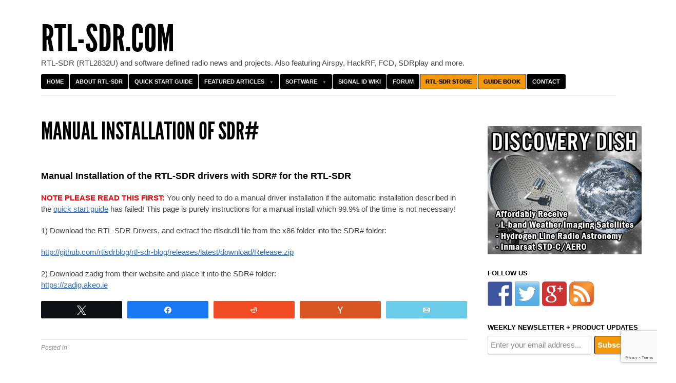

--- FILE ---
content_type: text/html; charset=UTF-8
request_url: https://www.rtl-sdr.com/manual-installation-of-sdr/comment-page-2/
body_size: 48693
content:
<!DOCTYPE html>
<!--[if IEMobile 7 ]><html id="blaskan" class="no-js iem7" lang="en-US"><![endif]-->
<!--[if lt IE 7 ]><html id="blaskan" class="no-js ie6" lang="en-US"><![endif]-->
<!--[if IE 7 ]><html id="blaskan" class="no-js ie7" lang="en-US"><![endif]-->
<!--[if IE 8 ]><html id="blaskan" class="no-js ie8" lang="en-US"><![endif]-->
<!--[if IE 9 ]><html id="blaskan" class="no-js ie9" lang="en-US"><![endif]-->
<!--[if (gt IE 9)|(gt IEMobile 7)|!(IEMobile)|!(IE)]><!--><html id="blaskan" class="no-js" lang="en-US"><!--<![endif]-->
<head>
	<meta charset="UTF-8">
	<title>  Manual Installation of SDR#</title>
	<script data-ad-client="ca-pub-7270504595965740" async src="https://pagead2.googlesyndication.com/pagead/js/adsbygoogle.js"></script><meta name='robots' content='max-image-preview:large' />

            <script data-no-defer="1" data-ezscrex="false" data-cfasync="false" data-pagespeed-no-defer data-cookieconsent="ignore">
                var ctPublicFunctions = {"_ajax_nonce":"e002b1cce1","_rest_nonce":"7200036b0c","_ajax_url":"\/wp-admin\/admin-ajax.php","_rest_url":"https:\/\/www.rtl-sdr.com\/wp-json\/","data__cookies_type":"none","data__ajax_type":"rest","text__wait_for_decoding":"Decoding the contact data, let us a few seconds to finish. Anti-Spam by CleanTalk","cookiePrefix":"","wprocket_detected":false}
            </script>
        
            <script data-no-defer="1" data-ezscrex="false" data-cfasync="false" data-pagespeed-no-defer data-cookieconsent="ignore">
                var ctPublic = {"_ajax_nonce":"e002b1cce1","settings__forms__check_internal":"0","settings__forms__check_external":"0","settings__forms__search_test":"1","blog_home":"https:\/\/www.rtl-sdr.com\/","pixel__setting":"3","pixel__enabled":false,"pixel__url":"https:\/\/moderate1-v4.cleantalk.org\/pixel\/23d87ffab5bd27e02a83be73f79a19f1.gif","data__email_check_before_post":"1","data__cookies_type":"none","data__key_is_ok":true,"data__visible_fields_required":true,"data__to_local_storage":{"apbct_cookies_test":"%7B%22cookies_names%22%3A%5B%22apbct_timestamp%22%2C%22apbct_site_landing_ts%22%5D%2C%22check_value%22%3A%22879e9695a140876fd8524cb4daf156d2%22%7D","apbct_site_landing_ts":"1769576426","apbct_urls":"{\"www.rtl-sdr.com\/manual-installation-of-sdr\/comment-page-2\/\":[1769576426]}"},"wl_brandname":"Anti-Spam by CleanTalk","wl_brandname_short":"CleanTalk","ct_checkjs_key":815226808,"emailEncoderPassKey":"3031eeb920fbc1acbc64754390faf25e"}
            </script>
        
<!-- Social Warfare v4.5.4 https://warfareplugins.com - BEGINNING OF OUTPUT -->
<meta property="og:description" content="Manual Installation of the RTL-SDR drivers with SDR# for the RTL-SDRNOTE PLEASE READ THIS FIRST: You only need to do a manual driver installation if the automatic installation described in the quick start guide has failed! This page is purely instructions for a manual install which 99.9% of the time is not necessary!1) Download the RTL-SDR Drivers, and extract the rtlsdr.dll file from the x86 folder into the SDR# folder:http://github.com/rtlsdrblog/rtl-sdr-blog/releases/latest/download/Release.zip2) Download zadig from their website and place it into the SDR# folder:https://zadig.akeo.ie">
<meta property="og:title" content="Manual Installation of SDR#">
<meta property="fb:app_id" content="529576650555031">
<meta property="og:type" content="article">
<meta property="og:url" content="https://www.rtl-sdr.com/manual-installation-of-sdr/">
<meta property="og:site_name" content="rtl-sdr.com">
<meta property="article:published_time" content="2015-05-12T22:39:46+00:00">
<meta property="article:modified_time" content="2024-06-06T01:16:58+00:00">
<meta property="og:updated_time" content="2024-06-06T01:16:58+00:00">
<meta name="twitter:title" content="Manual Installation of SDR#">
<meta name="twitter:description" content="Manual Installation of the RTL-SDR drivers with SDR# for the RTL-SDRNOTE PLEASE READ THIS FIRST: You only need to do a manual driver installation if the automatic installation described in the quick start guide has failed! This page is purely instructions for a manual install which 99.9% of the time is not necessary!1) Download the RTL-SDR Drivers, and extract the rtlsdr.dll file from the x86 folder into the SDR# folder:http://github.com/rtlsdrblog/rtl-sdr-blog/releases/latest/download/Release.zip2) Download zadig from their website and place it into the SDR# folder:https://zadig.akeo.ie">
<meta name="twitter:card" content="summary">
<style>
	@font-face {
		font-family: "sw-icon-font";
		src:url("https://www.rtl-sdr.com/wp-content/plugins/social-warfare/assets/fonts/sw-icon-font.eot?ver=4.5.4");
		src:url("https://www.rtl-sdr.com/wp-content/plugins/social-warfare/assets/fonts/sw-icon-font.eot?ver=4.5.4#iefix") format("embedded-opentype"),
		url("https://www.rtl-sdr.com/wp-content/plugins/social-warfare/assets/fonts/sw-icon-font.woff?ver=4.5.4") format("woff"),
		url("https://www.rtl-sdr.com/wp-content/plugins/social-warfare/assets/fonts/sw-icon-font.ttf?ver=4.5.4") format("truetype"),
		url("https://www.rtl-sdr.com/wp-content/plugins/social-warfare/assets/fonts/sw-icon-font.svg?ver=4.5.4#1445203416") format("svg");
		font-weight: normal;
		font-style: normal;
		font-display:block;
	}
</style>
<!-- Social Warfare v4.5.4 https://warfareplugins.com - END OF OUTPUT -->


		<style type='text/css'>
		/**
		 * Bulletproof syntax:
		 * http://www.fontspring.com/blog/further-hardening-of-the-bulletproof-syntax
		 * Font files generated by Font Squirrel:
		 * http://www.fontsquirrel.com
		 * License: Open Font License. See https://www.rtl-sdr.com/wp-content/themes/blaskan2p5/OFL.txt.
		 */
		@font-face {
			font-family: 'LeagueGothic';
			src: url('https://www.rtl-sdr.com/wp-content/themes/blaskan2p5/fonts/league_gothic-webfont.eot'); /* IE9 Compat Modes */
			src: url('https://www.rtl-sdr.com/wp-content/themes/blaskan2p5/fonts/league_gothic-webfont.eot?iefix') format('eot'), /* IE6-IE8 */
			     url('https://www.rtl-sdr.com/wp-content/themes/blaskan2p5/fonts/league_gothic-webfont.woff') format('woff'), /* Modern Browsers */
			     url('https://www.rtl-sdr.com/wp-content/themes/blaskan2p5/fonts/league_gothic-webfont.ttf')  format('truetype'), /* Safari, Android, iOS */
			     url('https://www.rtl-sdr.com/wp-content/themes/blaskan2p5/fonts/league_gothic-webfont.svg#webfont3nLbXkSC') format('svg'); /* Legacy iOS */
		}
		</style>
		<link rel='dns-prefetch' href='//stats.wp.com' />
<link rel='dns-prefetch' href='//moderate.cleantalk.org' />
<link rel='dns-prefetch' href='//www.google.com' />
<link rel="alternate" type="application/rss+xml" title="rtl-sdr.com &raquo; Feed" href="https://www.rtl-sdr.com/feed/" />
<link rel="alternate" type="application/rss+xml" title="rtl-sdr.com &raquo; Comments Feed" href="https://www.rtl-sdr.com/comments/feed/" />
<link rel="alternate" type="application/rss+xml" title="rtl-sdr.com &raquo; Manual Installation of SDR# Comments Feed" href="https://www.rtl-sdr.com/manual-installation-of-sdr/feed/" />
<script type="text/javascript">
window._wpemojiSettings = {"baseUrl":"https:\/\/s.w.org\/images\/core\/emoji\/14.0.0\/72x72\/","ext":".png","svgUrl":"https:\/\/s.w.org\/images\/core\/emoji\/14.0.0\/svg\/","svgExt":".svg","source":{"concatemoji":"https:\/\/www.rtl-sdr.com\/wp-includes\/js\/wp-emoji-release.min.js?ver=6.2.8"}};
/*! This file is auto-generated */
!function(e,a,t){var n,r,o,i=a.createElement("canvas"),p=i.getContext&&i.getContext("2d");function s(e,t){p.clearRect(0,0,i.width,i.height),p.fillText(e,0,0);e=i.toDataURL();return p.clearRect(0,0,i.width,i.height),p.fillText(t,0,0),e===i.toDataURL()}function c(e){var t=a.createElement("script");t.src=e,t.defer=t.type="text/javascript",a.getElementsByTagName("head")[0].appendChild(t)}for(o=Array("flag","emoji"),t.supports={everything:!0,everythingExceptFlag:!0},r=0;r<o.length;r++)t.supports[o[r]]=function(e){if(p&&p.fillText)switch(p.textBaseline="top",p.font="600 32px Arial",e){case"flag":return s("\ud83c\udff3\ufe0f\u200d\u26a7\ufe0f","\ud83c\udff3\ufe0f\u200b\u26a7\ufe0f")?!1:!s("\ud83c\uddfa\ud83c\uddf3","\ud83c\uddfa\u200b\ud83c\uddf3")&&!s("\ud83c\udff4\udb40\udc67\udb40\udc62\udb40\udc65\udb40\udc6e\udb40\udc67\udb40\udc7f","\ud83c\udff4\u200b\udb40\udc67\u200b\udb40\udc62\u200b\udb40\udc65\u200b\udb40\udc6e\u200b\udb40\udc67\u200b\udb40\udc7f");case"emoji":return!s("\ud83e\udef1\ud83c\udffb\u200d\ud83e\udef2\ud83c\udfff","\ud83e\udef1\ud83c\udffb\u200b\ud83e\udef2\ud83c\udfff")}return!1}(o[r]),t.supports.everything=t.supports.everything&&t.supports[o[r]],"flag"!==o[r]&&(t.supports.everythingExceptFlag=t.supports.everythingExceptFlag&&t.supports[o[r]]);t.supports.everythingExceptFlag=t.supports.everythingExceptFlag&&!t.supports.flag,t.DOMReady=!1,t.readyCallback=function(){t.DOMReady=!0},t.supports.everything||(n=function(){t.readyCallback()},a.addEventListener?(a.addEventListener("DOMContentLoaded",n,!1),e.addEventListener("load",n,!1)):(e.attachEvent("onload",n),a.attachEvent("onreadystatechange",function(){"complete"===a.readyState&&t.readyCallback()})),(e=t.source||{}).concatemoji?c(e.concatemoji):e.wpemoji&&e.twemoji&&(c(e.twemoji),c(e.wpemoji)))}(window,document,window._wpemojiSettings);
</script>
<style type="text/css">
img.wp-smiley,
img.emoji {
	display: inline !important;
	border: none !important;
	box-shadow: none !important;
	height: 1em !important;
	width: 1em !important;
	margin: 0 0.07em !important;
	vertical-align: -0.1em !important;
	background: none !important;
	padding: 0 !important;
}
</style>
	<link rel='stylesheet' id='blaskan-framework-css' href='https://www.rtl-sdr.com/wp-content/themes/blaskan2p5/framework.css?ver=6.2.8' type='text/css' media='screen' />
<link rel='stylesheet' id='blaskan-style-css' href='https://www.rtl-sdr.com/wp-content/themes/blaskan2p5/style.css?ver=6.2.8' type='text/css' media='screen' />
<link rel='stylesheet' id='wp-block-library-css' href='https://www.rtl-sdr.com/wp-includes/css/dist/block-library/style.min.css?ver=6.2.8' type='text/css' media='all' />
<link rel='stylesheet' id='wc-blocks-vendors-style-css' href='https://www.rtl-sdr.com/wp-content/plugins/woocommerce/packages/woocommerce-blocks/build/wc-blocks-vendors-style.css?ver=10.2.3' type='text/css' media='all' />
<link rel='stylesheet' id='wc-blocks-style-css' href='https://www.rtl-sdr.com/wp-content/plugins/woocommerce/packages/woocommerce-blocks/build/wc-blocks-style.css?ver=10.2.3' type='text/css' media='all' />
<link rel='stylesheet' id='classic-theme-styles-css' href='https://www.rtl-sdr.com/wp-includes/css/classic-themes.min.css?ver=6.2.8' type='text/css' media='all' />
<style id='global-styles-inline-css' type='text/css'>
body{--wp--preset--color--black: #000000;--wp--preset--color--cyan-bluish-gray: #abb8c3;--wp--preset--color--white: #ffffff;--wp--preset--color--pale-pink: #f78da7;--wp--preset--color--vivid-red: #cf2e2e;--wp--preset--color--luminous-vivid-orange: #ff6900;--wp--preset--color--luminous-vivid-amber: #fcb900;--wp--preset--color--light-green-cyan: #7bdcb5;--wp--preset--color--vivid-green-cyan: #00d084;--wp--preset--color--pale-cyan-blue: #8ed1fc;--wp--preset--color--vivid-cyan-blue: #0693e3;--wp--preset--color--vivid-purple: #9b51e0;--wp--preset--gradient--vivid-cyan-blue-to-vivid-purple: linear-gradient(135deg,rgba(6,147,227,1) 0%,rgb(155,81,224) 100%);--wp--preset--gradient--light-green-cyan-to-vivid-green-cyan: linear-gradient(135deg,rgb(122,220,180) 0%,rgb(0,208,130) 100%);--wp--preset--gradient--luminous-vivid-amber-to-luminous-vivid-orange: linear-gradient(135deg,rgba(252,185,0,1) 0%,rgba(255,105,0,1) 100%);--wp--preset--gradient--luminous-vivid-orange-to-vivid-red: linear-gradient(135deg,rgba(255,105,0,1) 0%,rgb(207,46,46) 100%);--wp--preset--gradient--very-light-gray-to-cyan-bluish-gray: linear-gradient(135deg,rgb(238,238,238) 0%,rgb(169,184,195) 100%);--wp--preset--gradient--cool-to-warm-spectrum: linear-gradient(135deg,rgb(74,234,220) 0%,rgb(151,120,209) 20%,rgb(207,42,186) 40%,rgb(238,44,130) 60%,rgb(251,105,98) 80%,rgb(254,248,76) 100%);--wp--preset--gradient--blush-light-purple: linear-gradient(135deg,rgb(255,206,236) 0%,rgb(152,150,240) 100%);--wp--preset--gradient--blush-bordeaux: linear-gradient(135deg,rgb(254,205,165) 0%,rgb(254,45,45) 50%,rgb(107,0,62) 100%);--wp--preset--gradient--luminous-dusk: linear-gradient(135deg,rgb(255,203,112) 0%,rgb(199,81,192) 50%,rgb(65,88,208) 100%);--wp--preset--gradient--pale-ocean: linear-gradient(135deg,rgb(255,245,203) 0%,rgb(182,227,212) 50%,rgb(51,167,181) 100%);--wp--preset--gradient--electric-grass: linear-gradient(135deg,rgb(202,248,128) 0%,rgb(113,206,126) 100%);--wp--preset--gradient--midnight: linear-gradient(135deg,rgb(2,3,129) 0%,rgb(40,116,252) 100%);--wp--preset--duotone--dark-grayscale: url('#wp-duotone-dark-grayscale');--wp--preset--duotone--grayscale: url('#wp-duotone-grayscale');--wp--preset--duotone--purple-yellow: url('#wp-duotone-purple-yellow');--wp--preset--duotone--blue-red: url('#wp-duotone-blue-red');--wp--preset--duotone--midnight: url('#wp-duotone-midnight');--wp--preset--duotone--magenta-yellow: url('#wp-duotone-magenta-yellow');--wp--preset--duotone--purple-green: url('#wp-duotone-purple-green');--wp--preset--duotone--blue-orange: url('#wp-duotone-blue-orange');--wp--preset--font-size--small: 13px;--wp--preset--font-size--medium: 20px;--wp--preset--font-size--large: 36px;--wp--preset--font-size--x-large: 42px;--wp--preset--spacing--20: 0.44rem;--wp--preset--spacing--30: 0.67rem;--wp--preset--spacing--40: 1rem;--wp--preset--spacing--50: 1.5rem;--wp--preset--spacing--60: 2.25rem;--wp--preset--spacing--70: 3.38rem;--wp--preset--spacing--80: 5.06rem;--wp--preset--shadow--natural: 6px 6px 9px rgba(0, 0, 0, 0.2);--wp--preset--shadow--deep: 12px 12px 50px rgba(0, 0, 0, 0.4);--wp--preset--shadow--sharp: 6px 6px 0px rgba(0, 0, 0, 0.2);--wp--preset--shadow--outlined: 6px 6px 0px -3px rgba(255, 255, 255, 1), 6px 6px rgba(0, 0, 0, 1);--wp--preset--shadow--crisp: 6px 6px 0px rgba(0, 0, 0, 1);}:where(.is-layout-flex){gap: 0.5em;}body .is-layout-flow > .alignleft{float: left;margin-inline-start: 0;margin-inline-end: 2em;}body .is-layout-flow > .alignright{float: right;margin-inline-start: 2em;margin-inline-end: 0;}body .is-layout-flow > .aligncenter{margin-left: auto !important;margin-right: auto !important;}body .is-layout-constrained > .alignleft{float: left;margin-inline-start: 0;margin-inline-end: 2em;}body .is-layout-constrained > .alignright{float: right;margin-inline-start: 2em;margin-inline-end: 0;}body .is-layout-constrained > .aligncenter{margin-left: auto !important;margin-right: auto !important;}body .is-layout-constrained > :where(:not(.alignleft):not(.alignright):not(.alignfull)){max-width: var(--wp--style--global--content-size);margin-left: auto !important;margin-right: auto !important;}body .is-layout-constrained > .alignwide{max-width: var(--wp--style--global--wide-size);}body .is-layout-flex{display: flex;}body .is-layout-flex{flex-wrap: wrap;align-items: center;}body .is-layout-flex > *{margin: 0;}:where(.wp-block-columns.is-layout-flex){gap: 2em;}.has-black-color{color: var(--wp--preset--color--black) !important;}.has-cyan-bluish-gray-color{color: var(--wp--preset--color--cyan-bluish-gray) !important;}.has-white-color{color: var(--wp--preset--color--white) !important;}.has-pale-pink-color{color: var(--wp--preset--color--pale-pink) !important;}.has-vivid-red-color{color: var(--wp--preset--color--vivid-red) !important;}.has-luminous-vivid-orange-color{color: var(--wp--preset--color--luminous-vivid-orange) !important;}.has-luminous-vivid-amber-color{color: var(--wp--preset--color--luminous-vivid-amber) !important;}.has-light-green-cyan-color{color: var(--wp--preset--color--light-green-cyan) !important;}.has-vivid-green-cyan-color{color: var(--wp--preset--color--vivid-green-cyan) !important;}.has-pale-cyan-blue-color{color: var(--wp--preset--color--pale-cyan-blue) !important;}.has-vivid-cyan-blue-color{color: var(--wp--preset--color--vivid-cyan-blue) !important;}.has-vivid-purple-color{color: var(--wp--preset--color--vivid-purple) !important;}.has-black-background-color{background-color: var(--wp--preset--color--black) !important;}.has-cyan-bluish-gray-background-color{background-color: var(--wp--preset--color--cyan-bluish-gray) !important;}.has-white-background-color{background-color: var(--wp--preset--color--white) !important;}.has-pale-pink-background-color{background-color: var(--wp--preset--color--pale-pink) !important;}.has-vivid-red-background-color{background-color: var(--wp--preset--color--vivid-red) !important;}.has-luminous-vivid-orange-background-color{background-color: var(--wp--preset--color--luminous-vivid-orange) !important;}.has-luminous-vivid-amber-background-color{background-color: var(--wp--preset--color--luminous-vivid-amber) !important;}.has-light-green-cyan-background-color{background-color: var(--wp--preset--color--light-green-cyan) !important;}.has-vivid-green-cyan-background-color{background-color: var(--wp--preset--color--vivid-green-cyan) !important;}.has-pale-cyan-blue-background-color{background-color: var(--wp--preset--color--pale-cyan-blue) !important;}.has-vivid-cyan-blue-background-color{background-color: var(--wp--preset--color--vivid-cyan-blue) !important;}.has-vivid-purple-background-color{background-color: var(--wp--preset--color--vivid-purple) !important;}.has-black-border-color{border-color: var(--wp--preset--color--black) !important;}.has-cyan-bluish-gray-border-color{border-color: var(--wp--preset--color--cyan-bluish-gray) !important;}.has-white-border-color{border-color: var(--wp--preset--color--white) !important;}.has-pale-pink-border-color{border-color: var(--wp--preset--color--pale-pink) !important;}.has-vivid-red-border-color{border-color: var(--wp--preset--color--vivid-red) !important;}.has-luminous-vivid-orange-border-color{border-color: var(--wp--preset--color--luminous-vivid-orange) !important;}.has-luminous-vivid-amber-border-color{border-color: var(--wp--preset--color--luminous-vivid-amber) !important;}.has-light-green-cyan-border-color{border-color: var(--wp--preset--color--light-green-cyan) !important;}.has-vivid-green-cyan-border-color{border-color: var(--wp--preset--color--vivid-green-cyan) !important;}.has-pale-cyan-blue-border-color{border-color: var(--wp--preset--color--pale-cyan-blue) !important;}.has-vivid-cyan-blue-border-color{border-color: var(--wp--preset--color--vivid-cyan-blue) !important;}.has-vivid-purple-border-color{border-color: var(--wp--preset--color--vivid-purple) !important;}.has-vivid-cyan-blue-to-vivid-purple-gradient-background{background: var(--wp--preset--gradient--vivid-cyan-blue-to-vivid-purple) !important;}.has-light-green-cyan-to-vivid-green-cyan-gradient-background{background: var(--wp--preset--gradient--light-green-cyan-to-vivid-green-cyan) !important;}.has-luminous-vivid-amber-to-luminous-vivid-orange-gradient-background{background: var(--wp--preset--gradient--luminous-vivid-amber-to-luminous-vivid-orange) !important;}.has-luminous-vivid-orange-to-vivid-red-gradient-background{background: var(--wp--preset--gradient--luminous-vivid-orange-to-vivid-red) !important;}.has-very-light-gray-to-cyan-bluish-gray-gradient-background{background: var(--wp--preset--gradient--very-light-gray-to-cyan-bluish-gray) !important;}.has-cool-to-warm-spectrum-gradient-background{background: var(--wp--preset--gradient--cool-to-warm-spectrum) !important;}.has-blush-light-purple-gradient-background{background: var(--wp--preset--gradient--blush-light-purple) !important;}.has-blush-bordeaux-gradient-background{background: var(--wp--preset--gradient--blush-bordeaux) !important;}.has-luminous-dusk-gradient-background{background: var(--wp--preset--gradient--luminous-dusk) !important;}.has-pale-ocean-gradient-background{background: var(--wp--preset--gradient--pale-ocean) !important;}.has-electric-grass-gradient-background{background: var(--wp--preset--gradient--electric-grass) !important;}.has-midnight-gradient-background{background: var(--wp--preset--gradient--midnight) !important;}.has-small-font-size{font-size: var(--wp--preset--font-size--small) !important;}.has-medium-font-size{font-size: var(--wp--preset--font-size--medium) !important;}.has-large-font-size{font-size: var(--wp--preset--font-size--large) !important;}.has-x-large-font-size{font-size: var(--wp--preset--font-size--x-large) !important;}
.wp-block-navigation a:where(:not(.wp-element-button)){color: inherit;}
:where(.wp-block-columns.is-layout-flex){gap: 2em;}
.wp-block-pullquote{font-size: 1.5em;line-height: 1.6;}
</style>
<link rel='stylesheet' id='better-recent-comments-css' href='https://www.rtl-sdr.com/wp-content/plugins/better-recent-comments/assets/css/better-recent-comments.min.css?ver=6.2.8' type='text/css' media='all' />
<link rel='stylesheet' id='ct_public_css-css' href='https://www.rtl-sdr.com/wp-content/plugins/cleantalk-spam-protect/css/cleantalk-public.min.css?ver=6.29' type='text/css' media='all' />
<link rel='stylesheet' id='cr-style-css' href='https://www.rtl-sdr.com/wp-content/plugins/gourl-bitcoin-payment-gateway-paid-downloads-membership/css/style.front.css?ver=6.2.8' type='text/css' media='all' />
<link rel='stylesheet' id='wpa-css-css' href='https://www.rtl-sdr.com/wp-content/plugins/honeypot/includes/css/wpa.css?ver=2.1.4' type='text/css' media='all' />
<link rel='stylesheet' id='woocommerce-layout-css' href='https://www.rtl-sdr.com/wp-content/plugins/woocommerce/assets/css/woocommerce-layout.css?ver=7.8.0' type='text/css' media='all' />
<link rel='stylesheet' id='woocommerce-smallscreen-css' href='https://www.rtl-sdr.com/wp-content/plugins/woocommerce/assets/css/woocommerce-smallscreen.css?ver=7.8.0' type='text/css' media='only screen and (max-width: 768px)' />
<link rel='stylesheet' id='woocommerce-general-css' href='https://www.rtl-sdr.com/wp-content/plugins/woocommerce/assets/css/woocommerce.css?ver=7.8.0' type='text/css' media='all' />
<style id='woocommerce-inline-inline-css' type='text/css'>
.woocommerce form .form-row .required { visibility: visible; }
</style>
<link rel='stylesheet' id='wp-polls-css' href='https://www.rtl-sdr.com/wp-content/plugins/wp-polls/polls-css.css?ver=2.77.1' type='text/css' media='all' />
<style id='wp-polls-inline-css' type='text/css'>
.wp-polls .pollbar {
	margin: 1px;
	font-size: 6px;
	line-height: 8px;
	height: 8px;
	background-image: url('https://www.rtl-sdr.com/wp-content/plugins/wp-polls/images/default/pollbg.gif');
	border: 1px solid #c8c8c8;
}

</style>
<link rel='stylesheet' id='wpdiscuz-frontend-css-css' href='https://www.rtl-sdr.com/wp-content/plugins/wpdiscuz/themes/default/style.css?ver=7.6.1' type='text/css' media='all' />
<style id='wpdiscuz-frontend-css-inline-css' type='text/css'>
 #wpdcom .wpd-blog-administrator .wpd-comment-label{color:#ffffff;background-color:#00B38F;border:none}#wpdcom .wpd-blog-administrator .wpd-comment-author, #wpdcom .wpd-blog-administrator .wpd-comment-author a{color:#00B38F}#wpdcom.wpd-layout-1 .wpd-comment .wpd-blog-administrator .wpd-avatar img{border-color:#00B38F}#wpdcom.wpd-layout-2 .wpd-comment.wpd-reply .wpd-comment-wrap.wpd-blog-administrator{border-left:3px solid #00B38F}#wpdcom.wpd-layout-2 .wpd-comment .wpd-blog-administrator .wpd-avatar img{border-bottom-color:#00B38F}#wpdcom.wpd-layout-3 .wpd-blog-administrator .wpd-comment-subheader{border-top:1px dashed #00B38F}#wpdcom.wpd-layout-3 .wpd-reply .wpd-blog-administrator .wpd-comment-right{border-left:1px solid #00B38F}#wpdcom .wpd-blog-editor .wpd-comment-label{color:#ffffff;background-color:#00B38F;border:none}#wpdcom .wpd-blog-editor .wpd-comment-author, #wpdcom .wpd-blog-editor .wpd-comment-author a{color:#00B38F}#wpdcom.wpd-layout-1 .wpd-comment .wpd-blog-editor .wpd-avatar img{border-color:#00B38F}#wpdcom.wpd-layout-2 .wpd-comment.wpd-reply .wpd-comment-wrap.wpd-blog-editor{border-left:3px solid #00B38F}#wpdcom.wpd-layout-2 .wpd-comment .wpd-blog-editor .wpd-avatar img{border-bottom-color:#00B38F}#wpdcom.wpd-layout-3 .wpd-blog-editor .wpd-comment-subheader{border-top:1px dashed #00B38F}#wpdcom.wpd-layout-3 .wpd-reply .wpd-blog-editor .wpd-comment-right{border-left:1px solid #00B38F}#wpdcom .wpd-blog-author .wpd-comment-label{color:#ffffff;background-color:#00B38F;border:none}#wpdcom .wpd-blog-author .wpd-comment-author, #wpdcom .wpd-blog-author .wpd-comment-author a{color:#00B38F}#wpdcom.wpd-layout-1 .wpd-comment .wpd-blog-author .wpd-avatar img{border-color:#00B38F}#wpdcom.wpd-layout-2 .wpd-comment .wpd-blog-author .wpd-avatar img{border-bottom-color:#00B38F}#wpdcom.wpd-layout-3 .wpd-blog-author .wpd-comment-subheader{border-top:1px dashed #00B38F}#wpdcom.wpd-layout-3 .wpd-reply .wpd-blog-author .wpd-comment-right{border-left:1px solid #00B38F}#wpdcom .wpd-blog-contributor .wpd-comment-label{color:#ffffff;background-color:#00B38F;border:none}#wpdcom .wpd-blog-contributor .wpd-comment-author, #wpdcom .wpd-blog-contributor .wpd-comment-author a{color:#00B38F}#wpdcom.wpd-layout-1 .wpd-comment .wpd-blog-contributor .wpd-avatar img{border-color:#00B38F}#wpdcom.wpd-layout-2 .wpd-comment .wpd-blog-contributor .wpd-avatar img{border-bottom-color:#00B38F}#wpdcom.wpd-layout-3 .wpd-blog-contributor .wpd-comment-subheader{border-top:1px dashed #00B38F}#wpdcom.wpd-layout-3 .wpd-reply .wpd-blog-contributor .wpd-comment-right{border-left:1px solid #00B38F}#wpdcom .wpd-blog-subscriber .wpd-comment-label{color:#ffffff;background-color:#00B38F;border:none}#wpdcom .wpd-blog-subscriber .wpd-comment-author, #wpdcom .wpd-blog-subscriber .wpd-comment-author a{color:#00B38F}#wpdcom.wpd-layout-2 .wpd-comment .wpd-blog-subscriber .wpd-avatar img{border-bottom-color:#00B38F}#wpdcom.wpd-layout-3 .wpd-blog-subscriber .wpd-comment-subheader{border-top:1px dashed #00B38F}#wpdcom .wpd-blog-customer .wpd-comment-label{color:#ffffff;background-color:#00B38F;border:none}#wpdcom .wpd-blog-customer .wpd-comment-author, #wpdcom .wpd-blog-customer .wpd-comment-author a{color:#00B38F}#wpdcom.wpd-layout-1 .wpd-comment .wpd-blog-customer .wpd-avatar img{border-color:#00B38F}#wpdcom.wpd-layout-2 .wpd-comment .wpd-blog-customer .wpd-avatar img{border-bottom-color:#00B38F}#wpdcom.wpd-layout-3 .wpd-blog-customer .wpd-comment-subheader{border-top:1px dashed #00B38F}#wpdcom.wpd-layout-3 .wpd-reply .wpd-blog-customer .wpd-comment-right{border-left:1px solid #00B38F}#wpdcom .wpd-blog-shop_manager .wpd-comment-label{color:#ffffff;background-color:#00B38F;border:none}#wpdcom .wpd-blog-shop_manager .wpd-comment-author, #wpdcom .wpd-blog-shop_manager .wpd-comment-author a{color:#00B38F}#wpdcom.wpd-layout-1 .wpd-comment .wpd-blog-shop_manager .wpd-avatar img{border-color:#00B38F}#wpdcom.wpd-layout-2 .wpd-comment .wpd-blog-shop_manager .wpd-avatar img{border-bottom-color:#00B38F}#wpdcom.wpd-layout-3 .wpd-blog-shop_manager .wpd-comment-subheader{border-top:1px dashed #00B38F}#wpdcom.wpd-layout-3 .wpd-reply .wpd-blog-shop_manager .wpd-comment-right{border-left:1px solid #00B38F}#wpdcom .wpd-blog-dc_pending_vendor .wpd-comment-label{color:#ffffff;background-color:#00B38F;border:none}#wpdcom .wpd-blog-dc_pending_vendor .wpd-comment-author, #wpdcom .wpd-blog-dc_pending_vendor .wpd-comment-author a{color:#00B38F}#wpdcom.wpd-layout-1 .wpd-comment .wpd-blog-dc_pending_vendor .wpd-avatar img{border-color:#00B38F}#wpdcom.wpd-layout-2 .wpd-comment .wpd-blog-dc_pending_vendor .wpd-avatar img{border-bottom-color:#00B38F}#wpdcom.wpd-layout-3 .wpd-blog-dc_pending_vendor .wpd-comment-subheader{border-top:1px dashed #00B38F}#wpdcom.wpd-layout-3 .wpd-reply .wpd-blog-dc_pending_vendor .wpd-comment-right{border-left:1px solid #00B38F}#wpdcom .wpd-blog-dc_rejected_vendor .wpd-comment-label{color:#ffffff;background-color:#00B38F;border:none}#wpdcom .wpd-blog-dc_rejected_vendor .wpd-comment-author, #wpdcom .wpd-blog-dc_rejected_vendor .wpd-comment-author a{color:#00B38F}#wpdcom.wpd-layout-1 .wpd-comment .wpd-blog-dc_rejected_vendor .wpd-avatar img{border-color:#00B38F}#wpdcom.wpd-layout-2 .wpd-comment .wpd-blog-dc_rejected_vendor .wpd-avatar img{border-bottom-color:#00B38F}#wpdcom.wpd-layout-3 .wpd-blog-dc_rejected_vendor .wpd-comment-subheader{border-top:1px dashed #00B38F}#wpdcom.wpd-layout-3 .wpd-reply .wpd-blog-dc_rejected_vendor .wpd-comment-right{border-left:1px solid #00B38F}#wpdcom .wpd-blog-dc_vendor .wpd-comment-label{color:#ffffff;background-color:#00B38F;border:none}#wpdcom .wpd-blog-dc_vendor .wpd-comment-author, #wpdcom .wpd-blog-dc_vendor .wpd-comment-author a{color:#00B38F}#wpdcom.wpd-layout-1 .wpd-comment .wpd-blog-dc_vendor .wpd-avatar img{border-color:#00B38F}#wpdcom.wpd-layout-2 .wpd-comment .wpd-blog-dc_vendor .wpd-avatar img{border-bottom-color:#00B38F}#wpdcom.wpd-layout-3 .wpd-blog-dc_vendor .wpd-comment-subheader{border-top:1px dashed #00B38F}#wpdcom.wpd-layout-3 .wpd-reply .wpd-blog-dc_vendor .wpd-comment-right{border-left:1px solid #00B38F}#wpdcom .wpd-blog-wpseo_manager .wpd-comment-label{color:#ffffff;background-color:#00B38F;border:none}#wpdcom .wpd-blog-wpseo_manager .wpd-comment-author, #wpdcom .wpd-blog-wpseo_manager .wpd-comment-author a{color:#00B38F}#wpdcom.wpd-layout-1 .wpd-comment .wpd-blog-wpseo_manager .wpd-avatar img{border-color:#00B38F}#wpdcom.wpd-layout-2 .wpd-comment .wpd-blog-wpseo_manager .wpd-avatar img{border-bottom-color:#00B38F}#wpdcom.wpd-layout-3 .wpd-blog-wpseo_manager .wpd-comment-subheader{border-top:1px dashed #00B38F}#wpdcom.wpd-layout-3 .wpd-reply .wpd-blog-wpseo_manager .wpd-comment-right{border-left:1px solid #00B38F}#wpdcom .wpd-blog-wpseo_editor .wpd-comment-label{color:#ffffff;background-color:#00B38F;border:none}#wpdcom .wpd-blog-wpseo_editor .wpd-comment-author, #wpdcom .wpd-blog-wpseo_editor .wpd-comment-author a{color:#00B38F}#wpdcom.wpd-layout-1 .wpd-comment .wpd-blog-wpseo_editor .wpd-avatar img{border-color:#00B38F}#wpdcom.wpd-layout-2 .wpd-comment .wpd-blog-wpseo_editor .wpd-avatar img{border-bottom-color:#00B38F}#wpdcom.wpd-layout-3 .wpd-blog-wpseo_editor .wpd-comment-subheader{border-top:1px dashed #00B38F}#wpdcom.wpd-layout-3 .wpd-reply .wpd-blog-wpseo_editor .wpd-comment-right{border-left:1px solid #00B38F}#wpdcom .wpd-blog-post_author .wpd-comment-label{color:#ffffff;background-color:#00B38F;border:none}#wpdcom .wpd-blog-post_author .wpd-comment-author, #wpdcom .wpd-blog-post_author .wpd-comment-author a{color:#00B38F}#wpdcom .wpd-blog-post_author .wpd-avatar img{border-color:#00B38F}#wpdcom.wpd-layout-1 .wpd-comment .wpd-blog-post_author .wpd-avatar img{border-color:#00B38F}#wpdcom.wpd-layout-2 .wpd-comment.wpd-reply .wpd-comment-wrap.wpd-blog-post_author{border-left:3px solid #00B38F}#wpdcom.wpd-layout-2 .wpd-comment .wpd-blog-post_author .wpd-avatar img{border-bottom-color:#00B38F}#wpdcom.wpd-layout-3 .wpd-blog-post_author .wpd-comment-subheader{border-top:1px dashed #00B38F}#wpdcom.wpd-layout-3 .wpd-reply .wpd-blog-post_author .wpd-comment-right{border-left:1px solid #00B38F}#wpdcom .wpd-blog-guest .wpd-comment-label{color:#ffffff;background-color:#00B38F;border:none}#wpdcom .wpd-blog-guest .wpd-comment-author, #wpdcom .wpd-blog-guest .wpd-comment-author a{color:#00B38F}#wpdcom.wpd-layout-3 .wpd-blog-guest .wpd-comment-subheader{border-top:1px dashed #00B38F}#comments, #respond, .comments-area, #wpdcom{}#wpdcom .ql-editor > *{color:#777777}#wpdcom .ql-editor::before{}#wpdcom .ql-toolbar{border:1px solid #DDDDDD;border-top:none}#wpdcom .ql-container{border:1px solid #DDDDDD;border-bottom:none}#wpdcom .wpd-form-row .wpdiscuz-item input[type="text"], #wpdcom .wpd-form-row .wpdiscuz-item input[type="email"], #wpdcom .wpd-form-row .wpdiscuz-item input[type="url"], #wpdcom .wpd-form-row .wpdiscuz-item input[type="color"], #wpdcom .wpd-form-row .wpdiscuz-item input[type="date"], #wpdcom .wpd-form-row .wpdiscuz-item input[type="datetime"], #wpdcom .wpd-form-row .wpdiscuz-item input[type="datetime-local"], #wpdcom .wpd-form-row .wpdiscuz-item input[type="month"], #wpdcom .wpd-form-row .wpdiscuz-item input[type="number"], #wpdcom .wpd-form-row .wpdiscuz-item input[type="time"], #wpdcom textarea, #wpdcom select{border:1px solid #DDDDDD;color:#777777}#wpdcom .wpd-form-row .wpdiscuz-item textarea{border:1px solid #DDDDDD}#wpdcom input::placeholder, #wpdcom textarea::placeholder, #wpdcom input::-moz-placeholder, #wpdcom textarea::-webkit-input-placeholder{}#wpdcom .wpd-comment-text{color:#777777}#wpdcom .wpd-thread-head .wpd-thread-info{border-bottom:2px solid #00B38F}#wpdcom .wpd-thread-head .wpd-thread-info.wpd-reviews-tab svg{fill:#00B38F}#wpdcom .wpd-thread-head .wpdiscuz-user-settings{border-bottom:2px solid #00B38F}#wpdcom .wpd-thread-head .wpdiscuz-user-settings:hover{color:#00B38F}#wpdcom .wpd-comment .wpd-follow-link:hover{color:#00B38F}#wpdcom .wpd-comment-status .wpd-sticky{color:#00B38F}#wpdcom .wpd-thread-filter .wpdf-active{color:#00B38F;border-bottom-color:#00B38F}#wpdcom .wpd-comment-info-bar{border:1px dashed #33c3a6;background:#e6f8f4}#wpdcom .wpd-comment-info-bar .wpd-current-view i{color:#00B38F}#wpdcom .wpd-filter-view-all:hover{background:#00B38F}#wpdcom .wpdiscuz-item .wpdiscuz-rating > label{color:#DDDDDD}#wpdcom .wpdiscuz-item .wpdiscuz-rating:not(:checked) > label:hover, .wpdiscuz-rating:not(:checked) > label:hover ~ label{}#wpdcom .wpdiscuz-item .wpdiscuz-rating > input ~ label:hover, #wpdcom .wpdiscuz-item .wpdiscuz-rating > input:not(:checked) ~ label:hover ~ label, #wpdcom .wpdiscuz-item .wpdiscuz-rating > input:not(:checked) ~ label:hover ~ label{color:#FFED85}#wpdcom .wpdiscuz-item .wpdiscuz-rating > input:checked ~ label:hover, #wpdcom .wpdiscuz-item .wpdiscuz-rating > input:checked ~ label:hover, #wpdcom .wpdiscuz-item .wpdiscuz-rating > label:hover ~ input:checked ~ label, #wpdcom .wpdiscuz-item .wpdiscuz-rating > input:checked + label:hover ~ label, #wpdcom .wpdiscuz-item .wpdiscuz-rating > input:checked ~ label:hover ~ label, .wpd-custom-field .wcf-active-star, #wpdcom .wpdiscuz-item .wpdiscuz-rating > input:checked ~ label{color:#FFD700}#wpd-post-rating .wpd-rating-wrap .wpd-rating-stars svg .wpd-star{fill:#DDDDDD}#wpd-post-rating .wpd-rating-wrap .wpd-rating-stars svg .wpd-active{fill:#FFD700}#wpd-post-rating .wpd-rating-wrap .wpd-rate-starts svg .wpd-star{fill:#DDDDDD}#wpd-post-rating .wpd-rating-wrap .wpd-rate-starts:hover svg .wpd-star{fill:#FFED85}#wpd-post-rating.wpd-not-rated .wpd-rating-wrap .wpd-rate-starts svg:hover ~ svg .wpd-star{fill:#DDDDDD}.wpdiscuz-post-rating-wrap .wpd-rating .wpd-rating-wrap .wpd-rating-stars svg .wpd-star{fill:#DDDDDD}.wpdiscuz-post-rating-wrap .wpd-rating .wpd-rating-wrap .wpd-rating-stars svg .wpd-active{fill:#FFD700}#wpdcom .wpd-comment .wpd-follow-active{color:#ff7a00}#wpdcom .page-numbers{color:#555;border:#555 1px solid}#wpdcom span.current{background:#555}#wpdcom.wpd-layout-1 .wpd-new-loaded-comment > .wpd-comment-wrap > .wpd-comment-right{background:#FFFAD6}#wpdcom.wpd-layout-2 .wpd-new-loaded-comment.wpd-comment > .wpd-comment-wrap > .wpd-comment-right{background:#FFFAD6}#wpdcom.wpd-layout-2 .wpd-new-loaded-comment.wpd-comment.wpd-reply > .wpd-comment-wrap > .wpd-comment-right{background:transparent}#wpdcom.wpd-layout-2 .wpd-new-loaded-comment.wpd-comment.wpd-reply > .wpd-comment-wrap{background:#FFFAD6}#wpdcom.wpd-layout-3 .wpd-new-loaded-comment.wpd-comment > .wpd-comment-wrap > .wpd-comment-right{background:#FFFAD6}#wpdcom .wpd-follow:hover i, #wpdcom .wpd-unfollow:hover i, #wpdcom .wpd-comment .wpd-follow-active:hover i{color:#00B38F}#wpdcom .wpdiscuz-readmore{cursor:pointer;color:#00B38F}.wpd-custom-field .wcf-pasiv-star, #wpcomm .wpdiscuz-item .wpdiscuz-rating > label{color:#DDDDDD}.wpd-wrapper .wpd-list-item.wpd-active{border-top:3px solid #00B38F}#wpdcom.wpd-layout-2 .wpd-comment.wpd-reply.wpd-unapproved-comment .wpd-comment-wrap{border-left:3px solid #FFFAD6}#wpdcom.wpd-layout-3 .wpd-comment.wpd-reply.wpd-unapproved-comment .wpd-comment-right{border-left:1px solid #FFFAD6}#wpdcom .wpd-prim-button{background-color:#07B290;color:#FFFFFF}#wpdcom .wpd_label__check i.wpdicon-on{color:#07B290;border:1px solid #83d9c8}#wpd-bubble-wrapper #wpd-bubble-all-comments-count{color:#1DB99A}#wpd-bubble-wrapper > div{background-color:#1DB99A}#wpd-bubble-wrapper > #wpd-bubble #wpd-bubble-add-message{background-color:#1DB99A}#wpd-bubble-wrapper > #wpd-bubble #wpd-bubble-add-message::before{border-left-color:#1DB99A;border-right-color:#1DB99A}#wpd-bubble-wrapper.wpd-right-corner > #wpd-bubble #wpd-bubble-add-message::before{border-left-color:#1DB99A;border-right-color:#1DB99A}.wpd-inline-icon-wrapper path.wpd-inline-icon-first{fill:#1DB99A}.wpd-inline-icon-count{background-color:#1DB99A}.wpd-inline-icon-count::before{border-right-color:#1DB99A}.wpd-inline-form-wrapper::before{border-bottom-color:#1DB99A}.wpd-inline-form-question{background-color:#1DB99A}.wpd-inline-form{background-color:#1DB99A}.wpd-last-inline-comments-wrapper{border-color:#1DB99A}.wpd-last-inline-comments-wrapper::before{border-bottom-color:#1DB99A}.wpd-last-inline-comments-wrapper .wpd-view-all-inline-comments{background:#1DB99A}.wpd-last-inline-comments-wrapper .wpd-view-all-inline-comments:hover,.wpd-last-inline-comments-wrapper .wpd-view-all-inline-comments:active,.wpd-last-inline-comments-wrapper .wpd-view-all-inline-comments:focus{background-color:#1DB99A}#wpdcom .ql-snow .ql-tooltip[data-mode="link"]::before{content:"Enter link:"}#wpdcom .ql-snow .ql-tooltip.ql-editing a.ql-action::after{content:"Save"}#wpdcom .wpdem-sticker-container.wpdem-sticker-open{height:auto;max-height:200px;padding:15px;-moz-box-shadow:inset 0 0 15px #eee;-webkit-box-shadow:inset 0 0 15px #eee;box-shadow:inset 0 0 15px #eee}#wpdcom .ql-editor img.wpdem-sticker{height:40px;max-height:40px;width:auto}.ql-snow.ql-toolbar button.ql-wpdsticker svg{fill:#07b290;width:17px;height:17px}.ql-snow.ql-toolbar button.ql-wpdsticker:hover svg{fill:#0f997d}.ql-snow.ql-toolbar button.ql-emoji svg{color:#ffa600;width:17px;height:17px}.ql-snow.ql-toolbar button.ql-emoji:hover svg{color:#ff7200}.comments-area{width:auto}
</style>
<link rel='stylesheet' id='wpdiscuz-fa-css' href='https://www.rtl-sdr.com/wp-content/plugins/wpdiscuz/assets/third-party/font-awesome-5.13.0/css/fa.min.css?ver=7.6.1' type='text/css' media='all' />
<link rel='stylesheet' id='wpdiscuz-combo-css-css' href='https://www.rtl-sdr.com/wp-content/plugins/wpdiscuz/assets/css/wpdiscuz-combo.min.css?ver=6.2.8' type='text/css' media='all' />
<link rel='stylesheet' id='wpdiscuz-syntax-highlighter-css-css' href='https://www.rtl-sdr.com/wp-content/plugins/wpdiscuz-syntax-highlighter/assets/highlight/styles/default.css' type='text/css' media='all' />
<link rel='stylesheet' id='wpdiscuz-flag-css-css' href='https://www.rtl-sdr.com/wp-content/plugins/wpdiscuz-report-flagging/assets/css/flag.min.css?ver=7.0.11' type='text/css' media='all' />
<link rel='stylesheet' id='wpdiscuz-smile-css-css' href='https://www.rtl-sdr.com/wp-content/plugins/wpdiscuz-emoticons/assets/third-party/quill-emoji/quill-emoji.min.css?ver=7.0.14' type='text/css' media='all' />
<link rel='stylesheet' id='wpdumc-styles-css' href='https://www.rtl-sdr.com/wp-content/plugins/wpdiscuz-user-comment-mentioning/css/style.css?ver=1.0.0' type='text/css' media='all' />
<link rel='stylesheet' id='wccs-public-css' href='https://www.rtl-sdr.com/wp-content/plugins/easy-woocommerce-discounts-pro/public/css/wccs-public.min.css?ver=6.2.8' type='text/css' media='all' />
<link rel='stylesheet' id='social_warfare-css' href='https://www.rtl-sdr.com/wp-content/plugins/social-warfare/assets/css/style.min.css?ver=4.5.4' type='text/css' media='all' />
<script type='text/javascript' src='https://www.rtl-sdr.com/wp-includes/js/jquery/jquery.min.js?ver=3.6.4' id='jquery-core-js'></script>
<script type='text/javascript' src='https://www.rtl-sdr.com/wp-includes/js/jquery/jquery-migrate.min.js?ver=3.4.0' id='jquery-migrate-js'></script>
<script type='text/javascript' src='https://www.rtl-sdr.com/wp-includes/js/dist/vendor/wp-polyfill-inert.min.js?ver=3.1.2' id='wp-polyfill-inert-js'></script>
<script type='text/javascript' src='https://www.rtl-sdr.com/wp-includes/js/dist/vendor/regenerator-runtime.min.js?ver=0.13.11' id='regenerator-runtime-js'></script>
<script type='text/javascript' src='https://www.rtl-sdr.com/wp-includes/js/dist/vendor/wp-polyfill.min.js?ver=3.15.0' id='wp-polyfill-js'></script>
<script type='text/javascript' src='https://www.rtl-sdr.com/wp-includes/js/dist/hooks.min.js?ver=4169d3cf8e8d95a3d6d5' id='wp-hooks-js'></script>
<script type='text/javascript' src='https://stats.wp.com/w.js?ver=202605' id='woo-tracks-js'></script>
<script type='text/javascript' src='https://www.rtl-sdr.com/wp-content/themes/blaskan2p5/js/libs/modernizr.min.js?ver=6.2.8' id='modernizr-js'></script>
<script type='text/javascript' src='https://www.rtl-sdr.com/wp-content/themes/blaskan2p5/js/libs/jquery.fitvids.js?ver=6.2.8' id='jquery-fitvids-js'></script>
<script type='text/javascript' src='https://www.rtl-sdr.com/wp-content/themes/blaskan2p5/js/mylibs/helper.js?ver=6.2.8' id='mobile-boilerplate-helper-js'></script>
<script type='text/javascript' id='blaskan-js-extra'>
/* <![CDATA[ */
var objectL10n = {"blaskan_navigation_title":"- Navigation -"};
/* ]]> */
</script>
<script type='text/javascript' src='https://www.rtl-sdr.com/wp-content/themes/blaskan2p5/js/script.js?ver=6.2.8' id='blaskan-js'></script>
<script type='text/javascript' data-pagespeed-no-defer src='https://www.rtl-sdr.com/wp-content/plugins/cleantalk-spam-protect/js/apbct-public-bundle.min.js?ver=6.29' id='ct_public_functions-js'></script>
<script type='text/javascript' src='https://moderate.cleantalk.org/ct-bot-detector-wrapper.js?ver=6.29' id='ct_bot_detector-js'></script>
<link rel="https://api.w.org/" href="https://www.rtl-sdr.com/wp-json/" /><link rel="alternate" type="application/json" href="https://www.rtl-sdr.com/wp-json/wp/v2/pages/7690" /><link rel="canonical" href="https://www.rtl-sdr.com/manual-installation-of-sdr/comment-page-2/#comments" />
<link rel='shortlink' href='https://www.rtl-sdr.com/?p=7690' />
<link rel="alternate" type="application/json+oembed" href="https://www.rtl-sdr.com/wp-json/oembed/1.0/embed?url=https%3A%2F%2Fwww.rtl-sdr.com%2Fmanual-installation-of-sdr%2F" />
<link rel="alternate" type="text/xml+oembed" href="https://www.rtl-sdr.com/wp-json/oembed/1.0/embed?url=https%3A%2F%2Fwww.rtl-sdr.com%2Fmanual-installation-of-sdr%2F&#038;format=xml" />
<style></style><meta http-equiv="X-UA-Compatible" content="IE=edge,chrome=1"><meta name="viewport" content="width=device-width"><link rel="pingback" href="https://www.rtl-sdr.com/xmlrpc.php">	<noscript><style>.woocommerce-product-gallery{ opacity: 1 !important; }</style></noscript>
	<meta name="twitter:partner" content="tfwp" />
<meta name="twitter:card" content="summary" /><meta name="twitter:title" content="Manual Installation of SDR#" />
<style id="sccss">/* Enter Your Custom CSS Here */
.video_center {
   margin-left: auto !important;
   margin-right: auto !important;
   display: table !important;
}
ins {
    background-color: #FFFFFF !important;
}

.shopify-buy__layout-vertical { 
  display: inline-block !important; 
}

.shopify-buy__btn-wrapper { 
  margin: 0px !important; 
}

#preloader_uris{
display: none !important;
}


.woocommerce #content input.button.alt:hover, .woocommerce #respond input#submit.alt:hover, .woocommerce a.button.alt:hover, .woocommerce button.button.alt:hover, .woocommerce input.button.alt:hover, .woocommerce-page #content input.button.alt:hover, .woocommerce-page #respond input#submit.alt:hover, .woocommerce-page a.button.alt:hover, .woocommerce-page button.button.alt:hover, .woocommerce-page input.button.alt:hover {

background:red !important;

background-color:red !important;

color:white !important;

text-shadow: transparent !important;

box-shadow: none;

border-color:#ca0606 !important;

}

.woocommerce #content input.button:hover, .woocommerce #respond input#submit:hover, .woocommerce a.button:hover, .woocommerce button.button:hover, .woocommerce input.button:hover, .woocommerce-page #content input.button:hover, .woocommerce-page #respond input#submit:hover, .woocommerce-page a.button:hover, .woocommerce-page button.button:hover, .woocommerce-page input.button:hover {

background:red !important;

background-color:red !important;

color:white !important;

text-shadow: transparent !important;

box-shadow: none;

border-color:#ca0606 !important;
  

}

.woocommerce #content input.button, .woocommerce #respond input#submit, .woocommerce a.button, .woocommerce button.button, .woocommerce input.button, .woocommerce-page #content input.button, .woocommerce-page #respond input#submit, .woocommerce-page a.button, .woocommerce-page button.button, .woocommerce-page input.button {

background: red !important;

color:white !important;

text-shadow: transparent !important;

border-color:#ca0606 !important;

}

.woocommerce #content input.button.alt:hover, .woocommerce #respond input#submit.alt:hover, .woocommerce a.button.alt:hover, .woocommerce button.button.alt:hover, .woocommerce input.button.alt:hover, .woocommerce-page #content input.button.alt:hover, .woocommerce-page #respond input#submit.alt:hover, .woocommerce-page a.button.alt:hover, .woocommerce-page button.button.alt:hover, .woocommerce-page input.button.alt:hover {

background: red !important;

box-shadow: none;

text-shadow: transparent !important;

color:white !important;

border-color:#ca0606 !important;

}

.woocommerce .woocommerce-error .button, .woocommerce .woocommerce-info .button, .woocommerce .woocommerce-message .button, .woocommerce-page .woocommerce-error .button, .woocommerce-page .woocommerce-info .button, .woocommerce-page .woocommerce-message .button { display: none !important; }

input[type="checkbox"] {
  vertical-align: text-bottom !important;
  width: 16px !important;
  height: 16px !important;
}

.woocommerce form .form-row .required { text-decoration: none; }

.woocommerce-checkout #payment .payment_method_paypal .about_paypal { display: none; }

.woocommerce-checkout #payment ul.payment_methods li img { float: right; margin: -2px 0 5px 0.5em; }

.woocommerce-checkout #payment div.payment_box { clear: right; }

.woocommerce-checkout #payment .payment_method_paypal label[for=payment_method_paypal] { display: contents; }

.woocommerce-checkout #payment .payment_method_express_checkout label[for=payment_method_express_checkout] { display: contents; }

.woocommerce-checkout #payment .payment_method_gourlpayments label[for=payment_method_gourlpayments] { display: contents; }

span.swp_label { text-align: left !important; }

tbody th { border-bottom: 0px; }

label {
	color: #000;
	font-size: 15px;
	font-weight: bold;
	margin: 0 0 5px;
}

.woocommerce form .form-row-last, .woocommerce-page form .form-row-last { float: none !important }</style>	</head>
<body data-rsssl=1 class="page-template-default page page-id-7690 theme-blaskan2p5 woocommerce-no-js advanced-menu content-wide sidebar content-wide-sidebar footer-widgets">
<div id="site">
	<div id="wrapper">
		<header id="header" role="banner">
		  <div id="site-name"><a href="https://www.rtl-sdr.com/" title="rtl-sdr.com" rel="home">rtl-sdr.com</a></div><div id="header-message">RTL-SDR (RTL2832U) and software defined radio news and projects. Also featuring Airspy, HackRF, FCD, SDRplay and more.</div><nav id="nav" role="navigation"><div class="menu"><ul id="menu-home-1" ><li class="menu-item menu-item-type-custom menu-item-object-custom menu-item-home menu-item-902"><a href="https://www.rtl-sdr.com/">Home</a></li>
<li class="menu-item menu-item-type-post_type menu-item-object-page menu-item-1274"><a href="https://www.rtl-sdr.com/about-rtl-sdr/">About RTL-SDR</a></li>
<li class="menu-item menu-item-type-post_type menu-item-object-page menu-item-1272"><a href="https://www.rtl-sdr.com/rtl-sdr-quick-start-guide/">Quick Start Guide</a></li>
<li class="menu-item menu-item-type-custom menu-item-object-custom menu-item-has-children menu-item-1926"><a href="https://www.rtl-sdr.com/category/article/">Featured Articles</a>
<ul class="sub-menu">
	<li class="menu-item menu-item-type-taxonomy menu-item-object-category menu-item-has-children menu-item-4697"><a href="https://www.rtl-sdr.com/category/tutorial/">Tutorials</a>
	<ul class="sub-menu">
		<li class="menu-item menu-item-type-custom menu-item-object-custom menu-item-has-children menu-item-16722"><a href="https://rtl-sdr.com">Air and Marine</a>
		<ul class="sub-menu">
			<li class="menu-item menu-item-type-custom menu-item-object-custom menu-item-2857"><a href="https://www.rtl-sdr.com/adsb-aircraft-radar-with-rtl-sdr/">ADS-B Aircraft Radar</a></li>
			<li class="menu-item menu-item-type-custom menu-item-object-custom menu-item-2859"><a href="https://www.rtl-sdr.com/rtl-sdr-radio-scanner-tutorial-receiving-airplane-data-with-acars/">ACARS Decoding</a></li>
			<li class="menu-item menu-item-type-custom menu-item-object-custom menu-item-2854"><a href="https://www.rtl-sdr.com/rtl-sdr-tutorial-cheap-ais-ship-tracking/">AIS Ship Tracking</a></li>
			<li class="menu-item menu-item-type-custom menu-item-object-custom menu-item-2849"><a href="https://www.rtl-sdr.com/receiving-weather-balloon-data-with-rtl-sdr/">Decoding Weather Balloons</a></li>
		</ul>
</li>
		<li class="menu-item menu-item-type-taxonomy menu-item-object-category menu-item-has-children menu-item-16720"><a href="https://www.rtl-sdr.com/category/satellite/">Satellite</a>
		<ul class="sub-menu">
			<li class="menu-item menu-item-type-custom menu-item-object-custom menu-item-2853"><a href="https://www.rtl-sdr.com/rtl-sdr-tutorial-receiving-noaa-weather-satellite-images/">NOAA Weather Satellites</a></li>
			<li class="menu-item menu-item-type-custom menu-item-object-custom menu-item-4345"><a href="https://www.rtl-sdr.com/rtl-sdr-tutorial-receiving-meteor-m-n2-lrpt-weather-satellite-images-rtl-sdr/">Meteor-M Weather Satellites</a></li>
			<li class="menu-item menu-item-type-custom menu-item-object-custom menu-item-34654"><a target="_blank" rel="noopener" href="https://www.rtl-sdr.com/rtl-sdr-com-goes-16-17-and-gk-2a-weather-satellite-reception-comprehensive-tutorial/">GOES 16/17 and GK-2A Weather Satellite Tutorial</a></li>
			<li class="menu-item menu-item-type-custom menu-item-object-custom menu-item-9652"><a href="https://www.rtl-sdr.com/rtl-sdr-tutorial-decoding-inmarsat-std-c-egc-messages/">Inmarsat STD-C NCS EGC Decoding</a></li>
			<li class="menu-item menu-item-type-custom menu-item-object-custom menu-item-24021"><a href="https://www.rtl-sdr.com/rtl-sdr-tutorial-gps-decoding-plotting/">Decoding and Plotting GPS</a></li>
			<li class="menu-item menu-item-type-custom menu-item-object-custom menu-item-24020"><a href="https://www.rtl-sdr.com/a-video-tutorial-about-receiving-hrpt-weather-satellite-images/">Decoding HRPT Weather Satellite Images</a></li>
		</ul>
</li>
		<li class="menu-item menu-item-type-custom menu-item-object-custom menu-item-has-children menu-item-16721"><a href="https://rtl-sdr.com">Terrestrial</a>
		<ul class="sub-menu">
			<li class="menu-item menu-item-type-custom menu-item-object-custom menu-item-2858"><a href="https://www.rtl-sdr.com/rtl-sdr-radio-scanner-tutorial-decoding-digital-voice-p25-with-dsd/">P25 P1 Digital Voice Decoding</a></li>
			<li class="menu-item menu-item-type-custom menu-item-object-custom menu-item-24017"><a href="https://www.rtl-sdr.com/tutorial-on-setting-up-op25-for-p25-phase-2-digital-voice-decoding/">P25 P2 Decoding with OP25</a></li>
			<li class="menu-item menu-item-type-custom menu-item-object-custom menu-item-4218"><a href="https://www.rtl-sdr.com/rtl-sdr-tutorial-following-trunked-radio-unitrunker/">Trunked Radio Following</a></li>
			<li class="menu-item menu-item-type-custom menu-item-object-custom menu-item-2851"><a href="https://www.rtl-sdr.com/rtl-sdr-tutorial-pocsag-pager-decoding/">POCSAG Pager Decoding</a></li>
			<li class="menu-item menu-item-type-custom menu-item-object-custom menu-item-4672"><a href="https://www.rtl-sdr.com/rtl-sdr-tutorial-listening-tetra-radio-channels/">TETRA Voice Decoding</a></li>
			<li class="menu-item menu-item-type-custom menu-item-object-custom menu-item-2850"><a href="https://www.rtl-sdr.com/rtl-sdr-tutorial-analyzing-gsm-with-airprobe-and-wireshark/">Analyzing GSM Signals</a></li>
			<li class="menu-item menu-item-type-custom menu-item-object-custom menu-item-2855"><a href="https://www.rtl-sdr.com/tutorial-drm-radio-using-rtl-sdr/">DRM Radio Decoding</a></li>
			<li class="menu-item menu-item-type-custom menu-item-object-custom menu-item-24018"><a href="https://www.rtl-sdr.com/video-tutorial-about-decoding-433-mhz-ism-devices-with-rtl_433/">Decoding 433 MHz ISM Band Weather Stations</a></li>
		</ul>
</li>
		<li class="menu-item menu-item-type-custom menu-item-object-custom menu-item-has-children menu-item-23111"><a href="https://rtl-sdr.com">Single Board Computer</a>
		<ul class="sub-menu">
			<li class="menu-item menu-item-type-post_type menu-item-object-post menu-item-23110"><a href="https://www.rtl-sdr.com/tutorial-setting-up-a-low-cost-qrp-ft8-jt9-wspr-etc-monitoring-station-with-an-rtl-sdr-v3-and-raspberry-pi-3/">QRP (FT8, JT9, WSPR etc) Monitoring Station</a></li>
			<li class="menu-item menu-item-type-custom menu-item-object-custom menu-item-16719"><a href="https://www.rtl-sdr.com/tutorial-replay-attacks-with-an-rtl-sdr-raspberry-pi-and-rpitx/">Performing Replay Attacks with RTL-SDR and RpiTX</a></li>
		</ul>
</li>
		<li class="menu-item menu-item-type-custom menu-item-object-custom menu-item-has-children menu-item-2852"><a href="https://www.rtl-sdr.com/rtl-sdr-for-budget-radio-astronomy/">Radio Astronomy</a>
		<ul class="sub-menu">
			<li class="menu-item menu-item-type-custom menu-item-object-custom menu-item-40600"><a href="https://www.rtl-sdr.com/rtl-sdr-for-budget-radio-astronomy/">Radio Astronomy Overview</a></li>
			<li class="menu-item menu-item-type-custom menu-item-object-custom menu-item-40599"><a href="https://www.rtl-sdr.com/cheap-and-easy-hydrogen-line-radio-astronomy-with-a-rtl-sdr-wifi-parabolic-grid-dish-lna-and-sdrsharp/">Hydrogen Line Galactic Radio Astronomy</a></li>
		</ul>
</li>
		<li class="menu-item menu-item-type-custom menu-item-object-custom menu-item-has-children menu-item-16723"><a href="https://rtl-sdr.com">Other</a>
		<ul class="sub-menu">
			<li class="menu-item menu-item-type-custom menu-item-object-custom menu-item-5590"><a href="https://www.rtl-sdr.com/rtl-sdr-tutorial-measuring-filter-characteristics-and-antenna-vswr-with-an-rtl-sdr-and-noise-source/">Measuring Filter Characteristics &#038; VSWR</a></li>
			<li class="menu-item menu-item-type-custom menu-item-object-custom menu-item-17319"><a href="https://www.rtl-sdr.com/rtl-sdr-tutorial-setting-up-and-using-the-spyserver-remote-streaming-server-with-an-rtl-sdr/">SpyServer Tutorial</a></li>
			<li class="menu-item menu-item-type-custom menu-item-object-custom menu-item-24019"><a href="https://www.rtl-sdr.com/getting-the-v3-bias-tee-to-activate-on-piaware-ads-b-images/">Using the V3 Bias Tee on PiAware</a></li>
			<li class="menu-item menu-item-type-custom menu-item-object-custom menu-item-24022"><a href="https://www.rtl-sdr.com/tutorial-on-properly-positioning-a-preamp-lna-in-a-radio-system/">Properly Positioning a Preamp/LNA</a></li>
		</ul>
</li>
	</ul>
</li>
	<li class="menu-item menu-item-type-custom menu-item-object-custom menu-item-home menu-item-has-children menu-item-11414"><a href="https://www.rtl-sdr.com">Product Reviews</a>
	<ul class="sub-menu">
		<li class="menu-item menu-item-type-custom menu-item-object-custom menu-item-has-children menu-item-16727"><a href="https://rtl-sdr.com">SDRs</a>
		<ul class="sub-menu">
			<li class="menu-item menu-item-type-custom menu-item-object-custom menu-item-16666"><a href="https://www.rtl-sdr.com/our-review-of-the-airspy-hf-compared-against-colibrinano-airspy-mini-rsp2-rtl-sdr/">Airspy HF+ Review</a></li>
			<li class="menu-item menu-item-type-custom menu-item-object-custom menu-item-12137"><a href="https://www.rtl-sdr.com/review-airspy-vs-sdrplay-rsp-vs-hackrf/">Airspy vs. SDRplay vs. HackRF</a></li>
			<li class="menu-item menu-item-type-custom menu-item-object-custom menu-item-17575"><a href="https://www.rtl-sdr.com/a-review-of-the-sdrplay-rsp1a/">SDRplay RSP1A</a></li>
			<li class="menu-item menu-item-type-custom menu-item-object-custom menu-item-14815"><a href="https://www.rtl-sdr.com/sdrplay-rsp2-release-announcement-and-review/">SDRplay RSP2</a></li>
			<li class="menu-item menu-item-type-custom menu-item-object-custom menu-item-12756"><a href="https://www.rtl-sdr.com/review-flightaware-ads-b-rtl-sdr-lna-positioning/">FlightAware ADS-B RTL-SDR</a></li>
			<li class="menu-item menu-item-type-custom menu-item-object-custom menu-item-15929"><a href="https://www.rtl-sdr.com/testing-the-outernet-dreamcatcher-linux-based-arm-pc-with-built-in-rtl-sdr/">Outernet Dreamcatcher</a></li>
			<li class="menu-item menu-item-type-custom menu-item-object-custom menu-item-15930"><a href="https://www.rtl-sdr.com/limesdr-unboxing-initial-review/">LimeSDR Review</a></li>
			<li class="menu-item menu-item-type-custom menu-item-object-custom menu-item-20470"><a href="https://www.rtl-sdr.com/limesdr-mini-unboxing-initial-review/">LimeSDR Mini</a></li>
			<li class="menu-item menu-item-type-custom menu-item-object-custom menu-item-14812"><a href="https://www.rtl-sdr.com/review-of-the-thumbnet-n3/">ThumbNet N3</a></li>
			<li class="menu-item menu-item-type-custom menu-item-object-custom menu-item-13076"><a href="https://www.rtl-sdr.com/review-airspy-mini/">Airspy Mini</a></li>
			<li class="menu-item menu-item-type-custom menu-item-object-custom menu-item-16669"><a href="https://www.rtl-sdr.com/adalm-pluto-sdr-unboxing-and-initial-testing/">PlutoSDR Unboxing</a></li>
			<li class="menu-item menu-item-type-custom menu-item-object-custom menu-item-16668"><a href="https://www.rtl-sdr.com/some-further-tests-with-the-adalm-pluto-sdr/">PlutoSDR Tests</a></li>
			<li class="menu-item menu-item-type-custom menu-item-object-custom menu-item-16670"><a href="https://www.rtl-sdr.com/a-review-of-the-kiwisdr-10-khz-30-mhz-wideband-network-sdr/">KiwiSDR Review</a></li>
			<li class="menu-item menu-item-type-custom menu-item-object-custom menu-item-14813"><a href="https://www.rtl-sdr.com/flightaware-prostick-vs-flightaware-prostick-plus-review/">FlightAware Prostick vs Prostick Plus</a></li>
			<li class="menu-item menu-item-type-custom menu-item-object-custom menu-item-23749"><a href="https://www.rtl-sdr.com/a-review-of-the-hackrf-portapack-with-havok-firmware/">HackRF PortaPack Review</a></li>
		</ul>
</li>
		<li class="menu-item menu-item-type-custom menu-item-object-custom menu-item-11415"><a href="https://www.rtl-sdr.com/review-of-the-spyverter-upconverter/">SpyVerter Upconverter</a></li>
		<li class="menu-item menu-item-type-custom menu-item-object-custom menu-item-11417"><a href="https://www.rtl-sdr.com/review-of-adam-9a4qvs-folded-monopole-ads-b-antenna/">9A4QV Folded Monopole ADS-B Antenna</a></li>
		<li class="menu-item menu-item-type-custom menu-item-object-custom menu-item-12757"><a href="https://www.rtl-sdr.com/review-flightaware-ads-b-antenna-and-filter/">FlightAware ADS-B Antenna and Filter</a></li>
		<li class="menu-item menu-item-type-custom menu-item-object-custom menu-item-13555"><a href="https://www.rtl-sdr.com/review-outernet-lna-and-patch-antenna/">Outernet LNA and Patch Antenna</a></li>
		<li class="menu-item menu-item-type-custom menu-item-object-custom menu-item-22552"><a href="https://www.rtl-sdr.com/morfeus-a-low-cost-wideband-signal-generator-and-frequency-mixer/">moRFeus Review</a></li>
	</ul>
</li>
	<li class="menu-item menu-item-type-custom menu-item-object-custom menu-item-has-children menu-item-4834"><a href="https://rtl-sdr.com">Interesting</a>
	<ul class="sub-menu">
		<li class="menu-item menu-item-type-custom menu-item-object-custom menu-item-17628"><a href="https://www.rtl-sdr.com/tempestsdr-a-sdr-tool-for-eavesdropping-on-computer-screens-via-unintentionally-radiated-rf/">TEMPEST with SDR</a></li>
		<li class="menu-item menu-item-type-custom menu-item-object-custom menu-item-15931"><a href="https://www.rtl-sdr.com/decoding-and-listening-to-hd-radio-nrsc-5-with-an-rtl-sdr/">Listening to HD Radio</a></li>
		<li class="menu-item menu-item-type-custom menu-item-object-custom menu-item-4835"><a href="https://www.rtl-sdr.com/receiving-dead-satellites-rtl-sdr/">Receiving Dead Satellites</a></li>
		<li class="menu-item menu-item-type-custom menu-item-object-custom menu-item-5348"><a href="https://www.rtl-sdr.com/listening-sca-hdsdr-sdr-rtl-sdr/">Listening to SCA Broadcasts</a></li>
		<li class="menu-item menu-item-type-custom menu-item-object-custom menu-item-5443"><a href="https://www.rtl-sdr.com/ads-b-onboard-737-realtime-primary-flight-navigation-display/">Live ADS-B Aircraft Cockpit</a></li>
		<li class="menu-item menu-item-type-custom menu-item-object-custom menu-item-10263"><a href="https://www.rtl-sdr.com/transmitting-fm-am-ssb-sstv-and-fsq-with-just-a-raspberry-pi/">Transmitting with a Raspberry Pi</a></li>
	</ul>
</li>
	<li class="menu-item menu-item-type-custom menu-item-object-custom menu-item-has-children menu-item-16925"><a href="https://rtl-sdr.com">Quick Start Guides</a>
	<ul class="sub-menu">
		<li class="menu-item menu-item-type-custom menu-item-object-custom menu-item-16927"><a href="https://rtl-sdr.com/qsg">RTL-SDR QSG</a></li>
		<li class="menu-item menu-item-type-custom menu-item-object-custom menu-item-16928"><a href="https://www.rtl-sdr.com/rtl-sdr-blog-v-3-dongles-user-guide/">V3 Features Users Guide</a></li>
		<li class="menu-item menu-item-type-custom menu-item-object-custom menu-item-21937"><a href="https://www.rtl-sdr.com/sdrsharp-users-guide/">SDRSharp Users Guide</a></li>
		<li class="menu-item menu-item-type-custom menu-item-object-custom menu-item-16926"><a href="https://www.rtl-sdr.com/plutosdr-quickstart-guide/">PlutoSDR QSG</a></li>
	</ul>
</li>
	<li class="menu-item menu-item-type-custom menu-item-object-custom menu-item-2856"><a href="https://www.rtl-sdr.com/rtl-sdr-direct-sampling-mode/">Direct Sampling Mod</a></li>
	<li class="menu-item menu-item-type-custom menu-item-object-custom menu-item-4157"><a href="https://www.rtl-sdr.com/roundup-software-defined-radios/">Roundup of Software Defined Radios</a></li>
	<li class="menu-item menu-item-type-custom menu-item-object-custom menu-item-has-children menu-item-40391"><a href="https://www.rtl-sdr.com/?s=kerberossdr">KerberosSDR</a>
	<ul class="sub-menu">
		<li class="menu-item menu-item-type-custom menu-item-object-custom menu-item-40392"><a href="https://www.rtl-sdr.com/ksdr/">KerberosSDR Quickstart Guide</a></li>
		<li class="menu-item menu-item-type-custom menu-item-object-custom menu-item-40395"><a href="https://www.rtl-sdr.com/kerberossdr-app-update-heatmap-precise-tx-localizing-turn-by-turn-navigation-demo-videos/">Direction Finding Android Demo</a></li>
		<li class="menu-item menu-item-type-custom menu-item-object-custom menu-item-40396"><a href="https://www.rtl-sdr.com/kerberossdr-direction-finding-with-android-app-demo-and-tutorial/">Direction Finding Android Tutorial</a></li>
		<li class="menu-item menu-item-type-custom menu-item-object-custom menu-item-40397"><a href="https://www.rtl-sdr.com/signalseverywhere-kerberossdr-direction-finding-video-tutorial/">SignalsEverywhere Direction Finding Tutorial</a></li>
		<li class="menu-item menu-item-type-custom menu-item-object-custom menu-item-40393"><a href="https://www.rtl-sdr.com/networked-radio-direction-finding-with-kerberossdr-and-rdfmapper/">Networked Direction Finding</a></li>
		<li class="menu-item menu-item-type-custom menu-item-object-custom menu-item-40394"><a href="https://www.rtl-sdr.com/measuring-traffic-in-a-neighborhood-with-kerberossdr-and-passive-radar/">Measuring Traffic Volumes with Passive Radar</a></li>
	</ul>
</li>
</ul>
</li>
<li class="menu-item menu-item-type-custom menu-item-object-custom menu-item-has-children menu-item-2636"><a href="https://www.rtl-sdr.com/big-list-rtl-sdr-supported-software/">Software</a>
<ul class="sub-menu">
	<li class="menu-item menu-item-type-custom menu-item-object-custom menu-item-2860"><a href="https://www.rtl-sdr.com/big-list-rtl-sdr-supported-software/">RTL-SDR Supported Software</a></li>
	<li class="menu-item menu-item-type-custom menu-item-object-custom menu-item-2861"><a href="https://www.rtl-sdr.com/sdrsharp-plugins/">List of SDRSharp Plugins</a></li>
	<li class="menu-item menu-item-type-custom menu-item-object-custom menu-item-has-children menu-item-5344"><a>Experimental Drivers</a>
	<ul class="sub-menu">
		<li class="menu-item menu-item-type-custom menu-item-object-custom menu-item-4838"><a href="https://www.rtl-sdr.com/new-experimental-r820t-rtl-sdr-driver-tunes-13-mhz-lower/">Experimental HF Driver</a></li>
		<li class="menu-item menu-item-type-custom menu-item-object-custom menu-item-5345"><a href="https://www.rtl-sdr.com/new-sdr-rtl-sdr-driver-lnamixervga-gain-settings-decimation/">Manual gain controls and decimation driver</a></li>
		<li class="menu-item menu-item-type-custom menu-item-object-custom menu-item-14811"><a href="https://www.rtl-sdr.com/an-rtl-sdr-extio-with-decimation-and-tuner-bandwidth-controls/">ExtIO with Decimation &#038; Tuner Bandwidth Controls</a></li>
		<li class="menu-item menu-item-type-custom menu-item-object-custom menu-item-5346"><a href="https://www.rtl-sdr.com/testing-keenerds-rtl-sdr-drivers/">Keenerds Driver</a></li>
		<li class="menu-item menu-item-type-custom menu-item-object-custom menu-item-13077"><a href="https://www.rtl-sdr.com/beta-testing-a-modified-rtl-sdr-driver-for-l-band-heat-issues/">L-Band Heat Issue Driver</a></li>
	</ul>
</li>
</ul>
</li>
<li class="menu-item menu-item-type-custom menu-item-object-custom menu-item-3642"><a target="_blank" rel="noopener" href="http://www.sigidwiki.com">Signal ID Wiki</a></li>
<li class="menu-item menu-item-type-custom menu-item-object-custom menu-item-1616"><a target="_blank" rel="noopener" href="https://rtl-sdr.discourse.group">Forum</a></li>
<li class="redback menu-item menu-item-type-post_type menu-item-object-page menu-item-1273"><a href="https://www.rtl-sdr.com/buy-rtl-sdr-dvb-t-dongles/">RTL-SDR Store</a></li>
<li class="redback menu-item menu-item-type-custom menu-item-object-custom menu-item-3491"><a target="_blank" rel="noopener" href="https://www.amazon.com/gp/product/B00KCDF1QI/ref=as_li_tl?ie=UTF8&#038;camp=1789&#038;creative=390957&#038;creativeASIN=B00KCDF1QI&#038;linkCode=as2&#038;tag=book0674-20&#038;linkId=XHRIQAZC3JVLUJWM">Guide Book</a></li>
<li class="menu-item menu-item-type-custom menu-item-object-custom menu-item-5397"><a href="https://www.rtl-sdr.com/submit-a-storycontact/">Contact</a></li>
</ul></div></nav>		</header>
		<!-- / #header -->
		
	
		<article id="content" role="main" class="post-7690 page type-page status-publish hentry">

				<header>
										
											<h1>Manual Installation of SDR#</h1>
									</header>

				<div class="content"><h2><strong>Manual Installation of the RTL-SDR drivers with SDR# for the RTL-SDR</strong></h2>
<p><span style="color: #ff0000;"><strong><span style="color: #ff0000;">NOTE PLEASE READ THIS FIRST:</span></strong></span> You only need to do a manual driver installation if the automatic installation described in the <a href="https://www.rtl-sdr.com/rtl-sdr-quick-start-guide/" target="_blank" rel="noopener noreferrer">quick start guide</a> has failed! This page is purely instructions for a manual install which 99.9% of the time is not necessary!</p>
<p>1) Download the RTL-SDR Drivers, and extract the rtlsdr.dll file from the x86 folder into the SDR# folder:</p>
<p><a href="https://github.com/rtlsdrblog/rtl-sdr-blog/releases/latest/download/Release.zip" target="_blank" rel="noopener noreferrer">http://github.com/rtlsdrblog/rtl-sdr-blog/releases/latest/download/Release.zip</a></p>
<p>2) Download zadig from their website and place it into the SDR# folder:<br />
<a href="https://zadig.akeo.ie" target="_blank" rel="noopener noreferrer">https://zadig.akeo.ie</a></p><div class="swp_social_panel swp_horizontal_panel swp_flat_fresh  swp_default_full_color swp_other_full_color swp_individual_full_color scale-100 scale-full_width" data-min-width="1100" data-float-color="#ffffff" data-float="none" data-float-mobile="none" data-transition="slide" data-post-id="7690" ><div class="nc_tweetContainer swp_share_button swp_twitter" data-network="twitter"><a class="nc_tweet swp_share_link" rel="nofollow noreferrer noopener" target="_blank" href="https://twitter.com/intent/tweet?text=Manual+Installation+of+SDR%23&url=https%3A%2F%2Fwww.rtl-sdr.com%2Fmanual-installation-of-sdr%2F" data-link="https://twitter.com/intent/tweet?text=Manual+Installation+of+SDR%23&url=https%3A%2F%2Fwww.rtl-sdr.com%2Fmanual-installation-of-sdr%2F"><span class="swp_count swp_hide"><span class="iconFiller"><span class="spaceManWilly"><i class="sw swp_twitter_icon"></i><span class="swp_share">Tweet</span></span></span></span></a></div><div class="nc_tweetContainer swp_share_button swp_facebook" data-network="facebook"><a class="nc_tweet swp_share_link" rel="nofollow noreferrer noopener" target="_blank" href="https://www.facebook.com/share.php?u=https%3A%2F%2Fwww.rtl-sdr.com%2Fmanual-installation-of-sdr%2F" data-link="https://www.facebook.com/share.php?u=https%3A%2F%2Fwww.rtl-sdr.com%2Fmanual-installation-of-sdr%2F"><span class="swp_count swp_hide"><span class="iconFiller"><span class="spaceManWilly"><i class="sw swp_facebook_icon"></i><span class="swp_share">Share</span></span></span></span></a></div><div class="nc_tweetContainer swp_share_button swp_reddit" data-network="reddit"><a class="nc_tweet swp_share_link" rel="nofollow noreferrer noopener" target="_blank" href="https://www.reddit.com/submit?url=https%3A%2F%2Fwww.rtl-sdr.com%2Fmanual-installation-of-sdr%2F" data-link="https://www.reddit.com/submit?url=https%3A%2F%2Fwww.rtl-sdr.com%2Fmanual-installation-of-sdr%2F"><span class="swp_count swp_hide"><span class="iconFiller"><span class="spaceManWilly"><i class="sw swp_reddit_icon"></i><span class="swp_share">Reddit</span></span></span></span></a></div><div class="nc_tweetContainer swp_share_button swp_hacker_news" data-network="hacker_news"><a class="nc_tweet swp_share_link" rel="nofollow noreferrer noopener" target="_blank" href="https://news.ycombinator.com/submitlink?u=https%3A%2F%2Fwww.rtl-sdr.com%2Fmanual-installation-of-sdr%2F&t=Manual%20Installation%20of%20SDR%23" data-link="https://news.ycombinator.com/submitlink?u=https%3A%2F%2Fwww.rtl-sdr.com%2Fmanual-installation-of-sdr%2F&t=Manual%20Installation%20of%20SDR%23"><span class="swp_count swp_hide"><span class="iconFiller"><span class="spaceManWilly"><i class="sw swp_hacker_news_icon"></i><span class="swp_share">Vote</span></span></span></span></a></div><div class="nc_tweetContainer swp_share_button swp_email" data-network="email"><a class="nc_tweet noPop swp_share_link" rel="nofollow noreferrer noopener" href="/cdn-cgi/l/email-protection#[base64]" target="_blank"><span class="swp_count swp_hide"><span class="iconFiller"><span class="spaceManWilly"><i class="sw swp_email_icon"></i><span class="swp_share">Email</span></span></span></span></a></div></div><div class="swp-content-locator"></div></div>
				
								
				<footer>
											<span class="categories">
							<span class="categories-label">Posted in</span> 						</span>
										
					
									</footer>

				    <div class="wpdiscuz_top_clearing"></div>
    <div id='comments' class='comments-area'><div id='respond' style='width: 0;height: 0;clear: both;margin: 0;padding: 0;'></div>    <div id="wpdcom" class="wpdiscuz_unauth wpd-default wpd-layout-2 wpd-comments-open">
                    <div class="wc_social_plugin_wrapper">
                            </div>
            <div class="wpd-form-wrap">
                <div class="wpd-form-head">
                                            <div class="wpd-sbs-toggle">
                            <i class="far fa-envelope"></i> <span class="wpd-sbs-title">Subscribe</span> <i class="fas fa-caret-down"></i>
                        </div>
                                            <div class="wpd-auth">
                                                <div class="wpd-login">
                            <a href="https://www.rtl-sdr.com/thelogin/?redirect_to=https%3A%2F%2Fwww.rtl-sdr.com%2Fmanual-installation-of-sdr%2F"><i class='fas fa-sign-in-alt'></i> Login</a>                        </div>
                    </div>
                </div>
                                                    <div class="wpdiscuz-subscribe-bar wpdiscuz-hidden">
                                                    <form action="https://www.rtl-sdr.com/wp-admin/admin-ajax.php?action=wpdAddSubscription" method="post" id="wpdiscuz-subscribe-form">
                                <div class="wpdiscuz-subscribe-form-intro">Notify of </div>
                                <div class="wpdiscuz-subscribe-form-option" style="width:40%;">
                                    <select class="wpdiscuz_select" name="wpdiscuzSubscriptionType" >
                                                                                    <option value="post">new follow-up comments</option>
                                                                                                                                <option value="all_comment" >new replies to my comments</option>
                                                                                </select>
                                </div>
                                                                    <div class="wpdiscuz-item wpdiscuz-subscribe-form-email">
                                        <input  class="email" type="email" name="wpdiscuzSubscriptionEmail" required="required" value="" placeholder="Email"/>
                                    </div>
                                                                    <div class="wpdiscuz-subscribe-form-button">
                                    <input id="wpdiscuz_subscription_button" class="wpd-prim-button wpd_not_clicked" type="submit" value="&rsaquo;" name="wpdiscuz_subscription_button" />
                                </div> 
                                <input type="hidden" id="wpdiscuz_subscribe_form_nonce" name="wpdiscuz_subscribe_form_nonce" value="caff31b202" /><input type="hidden" name="_wp_http_referer" value="/manual-installation-of-sdr/comment-page-2/" />                <input id='wpdiscuz-recaptcha-field-subscribe-form' type='hidden' name='g-recaptcha-response' value=""  class="wpdiscuz_reset"/>
                                            </form>
                                                </div>
                            <div class="wpd-form wpd-form-wrapper wpd-main-form-wrapper" id='wpd-main-form-wrapper-0_0'>
						                <form  method="post" enctype="multipart/form-data" data-uploading="false" class="wpd_comm_form wpd_main_comm_form"                >
					                    <div class="wpd-field-comment">
                        <div class="wpdiscuz-item wc-field-textarea">
                            <div class="wpdiscuz-textarea-wrap ">
																	                                    <div class="wpd-avatar">
										<img alt='guest' src='https://secure.gravatar.com/avatar/?s=56&#038;d=mm&#038;r=g' srcset='https://secure.gravatar.com/avatar/?s=112&#038;d=mm&#038;r=g 2x' class='avatar avatar-56 photo avatar-default' height='56' width='56' loading='lazy' decoding='async'/>                                    </div>
									            <div id="wpd-editor-wraper-0_0" style="display: none;">
                <div id="wpd-editor-char-counter-0_0"
                     class="wpd-editor-char-counter"></div>
                <label style="display: none;" for="wc-textarea-0_0">Label</label>
                <textarea id="wc-textarea-0_0" name="wc_comment"
                          class="wc_comment wpd-field"></textarea>
                <div id="wpd-editor-0_0"></div>
				        <div id="wpd-editor-toolbar-0_0">
			                <button title="Bold"
                        class="ql-bold"  ></button>
				                <button title="Italic"
                        class="ql-italic"  ></button>
				                <button title="Underline"
                        class="ql-underline"  ></button>
				                <button title="Strike"
                        class="ql-strike"  ></button>
				                <button title="Ordered List"
                        class="ql-list" value='ordered' ></button>
				                <button title="Unordered List"
                        class="ql-list" value='bullet' ></button>
				                <button title="Blockquote"
                        class="ql-blockquote"  ></button>
				                <button title="Code Block"
                        class="ql-code-block"  ></button>
				                <button title="Link"
                        class="ql-link"  ></button>
				                <button title="Source Code"
                        class="ql-sourcecode"  data-wpde_button_name='sourcecode'>{}</button>
				                <button title="Spoiler"
                        class="ql-spoiler"  data-wpde_button_name='spoiler'>[+]</button>
				                <button title=""
                        class="ql-emoji"  ><svg xmlns="https://www.w3.org/2000/svg" width="18" height="18" viewBox="0 0 24 24" fill="none" stroke="currentColor" stroke-width="2" stroke-linecap="round" stroke-linejoin="round" class="feather feather-smile"><title>Emoji</title><circle cx="12" cy="12" r="10"></circle><path d="M8 14s1.5 2 4 2 4-2 4-2"></path><line x1="9" y1="9" x2="9.01" y2="9"></line><line x1="15" y1="9" x2="15.01" y2="9"></line></svg></button>
				                <button title=""
                        class="ql-wpdsticker"  data-wpde_button_name='sticker'><svg viewBox="0 0 24 24"><title>Stickers</title><path d="M5.5,2C3.56,2 2,3.56 2,5.5V18.5C2,20.44 3.56,22 5.5,22H16L22,16V5.5C22,3.56 20.44,2 18.5,2H5.5M5.75,4H18.25A1.75,1.75 0 0,1 20,5.75V15H18.5C16.56,15 15,16.56 15,18.5V20H5.75A1.75,1.75 0 0,1 4,18.25V5.75A1.75,1.75 0 0,1 5.75,4M14.44,6.77C14.28,6.77 14.12,6.79 13.97,6.83C13.03,7.09 12.5,8.05 12.74,9C12.79,9.15 12.86,9.3 12.95,9.44L16.18,8.56C16.18,8.39 16.16,8.22 16.12,8.05C15.91,7.3 15.22,6.77 14.44,6.77M8.17,8.5C8,8.5 7.85,8.5 7.7,8.55C6.77,8.81 6.22,9.77 6.47,10.7C6.5,10.86 6.59,11 6.68,11.16L9.91,10.28C9.91,10.11 9.89,9.94 9.85,9.78C9.64,9 8.95,8.5 8.17,8.5M16.72,11.26L7.59,13.77C8.91,15.3 11,15.94 12.95,15.41C14.9,14.87 16.36,13.25 16.72,11.26Z" /></svg></button>
				            <div class="wpd-editor-buttons-right">
				<span class='wmu-upload-wrap' wpd-tooltip='Attach an image to this comment' wpd-tooltip-position='left'><label class='wmu-add'><i class='far fa-image'></i><input style='display:none;' class='wmu-add-files' type='file' name='wmu_files[]'  accept='image/*'/></label></span>            </div>
        </div>
		            </div>
			                            </div>
                        </div>
                    </div>
                    <div class="wpd-form-foot" style='display:none;'>
                        <div class="wpdiscuz-textarea-foot">
							                            <div class="wpdiscuz-button-actions"><div class='wmu-action-wrap'><div class='wmu-tabs wmu-images-tab wmu-hide'></div></div></div>
                        </div>
						        <div class="wpd-form-row">
                    <div class="wpd-form-col-left">
                        <div class="wpdiscuz-item wc_name-wrapper wpd-has-icon">
                                    <div class="wpd-field-icon"><i class="fas fa-user"></i></div>
                                    <input id="wc_name-0_0" value="" required='required' aria-required='true' class="wc_name wpd-field" type="text" name="wc_name" placeholder="Name*" maxlength="50" pattern='.{3,50}' title="">
                <label for="wc_name-0_0" class="wpdlb">Name*</label>
                            </div>
                        <div class="wpdiscuz-item wc_email-wrapper wpd-has-icon">
                                    <div class="wpd-field-icon"><i class="fas fa-at"></i></div>
                                    <input id="wc_email-0_0" value="" required='required' aria-required='true' class="wc_email wpd-field" type="email" name="wc_email" placeholder="Email*" />
                <label for="wc_email-0_0" class="wpdlb">Email*</label>
                            </div>
                            <div class="wpdiscuz-item wc_website-wrapper wpd-has-icon">
                                            <div class="wpd-field-icon"><i class="fas fa-link"></i></div>
                                        <input id="wc_website-0_0" value="" class="wc_website wpd-field" type="text" name="wc_website" placeholder="Website" />
                    <label for="wc_website-0_0" class="wpdlb">Website</label>
                                    </div>
                        </div>
                <div class="wpd-form-col-right">
                    <div class="wc-field-submit">
                                            
                                            <label class="wpd_label" wpd-tooltip="Notify of new replies to this comment">
                            <input id="wc_notification_new_comment-0_0" class="wc_notification_new_comment-0_0 wpd_label__checkbox" value="comment" type="checkbox" name="wpdiscuz_notification_type" />
                            <span class="wpd_label__text">
                                <span class="wpd_label__check">
                                    <i class="fas fa-bell wpdicon wpdicon-on"></i>
                                    <i class="fas fa-bell-slash wpdicon wpdicon-off"></i>
                                </span>
                            </span>
                        </label>
                                                                <input id="wpd-field-submit-0_0" class="wc_comm_submit wpd_not_clicked wpd-prim-button" type="submit" name="submit" value="Post Comment" />
        </div>
                </div>
                    <div class="clearfix"></div>
        </div>
                            </div>
					                    <input type="hidden" class="wpdiscuz_unique_id" value="0_0"
                           name="wpdiscuz_unique_id">
					<p style="display: none;"><input type="hidden" id="akismet_comment_nonce" name="akismet_comment_nonce" value="9cfa679b3e" /></p><input type="hidden" id="ct_checkjs_9c01802ddb981e6bcfbec0f0516b8e35" name="ct_checkjs" value="0" /><script data-cfasync="false" src="/cdn-cgi/scripts/5c5dd728/cloudflare-static/email-decode.min.js"></script><script>setTimeout(function(){var ct_input_name = "ct_checkjs_9c01802ddb981e6bcfbec0f0516b8e35";if (document.getElementById(ct_input_name) !== null) {var ct_input_value = document.getElementById(ct_input_name).value;document.getElementById(ct_input_name).value = document.getElementById(ct_input_name).value.replace(ct_input_value, '815226808');}}, 1000);</script><p style="display: none !important;"><label>&#916;<textarea name="ak_hp_textarea" cols="45" rows="8" maxlength="100"></textarea></label><input type="hidden" id="ak_js_1" name="ak_js" value="95"/><script>document.getElementById( "ak_js_1" ).setAttribute( "value", ( new Date() ).getTime() );</script></p>                </form>
				        </div>
		        <div id="wpdiscuz_hidden_secondary_form" style="display: none;">
			        <div class="wpd-form wpd-form-wrapper wpd-secondary-form-wrapper" id='wpd-secondary-form-wrapper-wpdiscuzuniqueid' style='display: none;'>
			                <div class="wpd-secondary-forms-social-content"></div>
                <div class="clearfix"></div>
						                <form  method="post" enctype="multipart/form-data" data-uploading="false" class="wpd_comm_form wpd-secondary-form-wrapper"                >
					                    <div class="wpd-field-comment">
                        <div class="wpdiscuz-item wc-field-textarea">
                            <div class="wpdiscuz-textarea-wrap ">
																	                                    <div class="wpd-avatar">
										<img alt='guest' src='https://secure.gravatar.com/avatar/?s=56&#038;d=mm&#038;r=g' srcset='https://secure.gravatar.com/avatar/?s=112&#038;d=mm&#038;r=g 2x' class='avatar avatar-56 photo avatar-default' height='56' width='56' loading='lazy' decoding='async'/>                                    </div>
									            <div id="wpd-editor-wraper-wpdiscuzuniqueid" style="display: none;">
                <div id="wpd-editor-char-counter-wpdiscuzuniqueid"
                     class="wpd-editor-char-counter"></div>
                <label style="display: none;" for="wc-textarea-wpdiscuzuniqueid">Label</label>
                <textarea id="wc-textarea-wpdiscuzuniqueid" name="wc_comment"
                          class="wc_comment wpd-field"></textarea>
                <div id="wpd-editor-wpdiscuzuniqueid"></div>
				        <div id="wpd-editor-toolbar-wpdiscuzuniqueid">
			                <button title="Bold"
                        class="ql-bold"  ></button>
				                <button title="Italic"
                        class="ql-italic"  ></button>
				                <button title="Underline"
                        class="ql-underline"  ></button>
				                <button title="Strike"
                        class="ql-strike"  ></button>
				                <button title="Ordered List"
                        class="ql-list" value='ordered' ></button>
				                <button title="Unordered List"
                        class="ql-list" value='bullet' ></button>
				                <button title="Blockquote"
                        class="ql-blockquote"  ></button>
				                <button title="Code Block"
                        class="ql-code-block"  ></button>
				                <button title="Link"
                        class="ql-link"  ></button>
				                <button title="Source Code"
                        class="ql-sourcecode"  data-wpde_button_name='sourcecode'>{}</button>
				                <button title="Spoiler"
                        class="ql-spoiler"  data-wpde_button_name='spoiler'>[+]</button>
				                <button title=""
                        class="ql-emoji"  ><svg xmlns="https://www.w3.org/2000/svg" width="18" height="18" viewBox="0 0 24 24" fill="none" stroke="currentColor" stroke-width="2" stroke-linecap="round" stroke-linejoin="round" class="feather feather-smile"><title>Emoji</title><circle cx="12" cy="12" r="10"></circle><path d="M8 14s1.5 2 4 2 4-2 4-2"></path><line x1="9" y1="9" x2="9.01" y2="9"></line><line x1="15" y1="9" x2="15.01" y2="9"></line></svg></button>
				                <button title=""
                        class="ql-wpdsticker"  data-wpde_button_name='sticker'><svg viewBox="0 0 24 24"><title>Stickers</title><path d="M5.5,2C3.56,2 2,3.56 2,5.5V18.5C2,20.44 3.56,22 5.5,22H16L22,16V5.5C22,3.56 20.44,2 18.5,2H5.5M5.75,4H18.25A1.75,1.75 0 0,1 20,5.75V15H18.5C16.56,15 15,16.56 15,18.5V20H5.75A1.75,1.75 0 0,1 4,18.25V5.75A1.75,1.75 0 0,1 5.75,4M14.44,6.77C14.28,6.77 14.12,6.79 13.97,6.83C13.03,7.09 12.5,8.05 12.74,9C12.79,9.15 12.86,9.3 12.95,9.44L16.18,8.56C16.18,8.39 16.16,8.22 16.12,8.05C15.91,7.3 15.22,6.77 14.44,6.77M8.17,8.5C8,8.5 7.85,8.5 7.7,8.55C6.77,8.81 6.22,9.77 6.47,10.7C6.5,10.86 6.59,11 6.68,11.16L9.91,10.28C9.91,10.11 9.89,9.94 9.85,9.78C9.64,9 8.95,8.5 8.17,8.5M16.72,11.26L7.59,13.77C8.91,15.3 11,15.94 12.95,15.41C14.9,14.87 16.36,13.25 16.72,11.26Z" /></svg></button>
				            <div class="wpd-editor-buttons-right">
				<span class='wmu-upload-wrap' wpd-tooltip='Attach an image to this comment' wpd-tooltip-position='left'><label class='wmu-add'><i class='far fa-image'></i><input style='display:none;' class='wmu-add-files' type='file' name='wmu_files[]'  accept='image/*'/></label></span>            </div>
        </div>
		            </div>
			                            </div>
                        </div>
                    </div>
                    <div class="wpd-form-foot" style='display:none;'>
                        <div class="wpdiscuz-textarea-foot">
							                            <div class="wpdiscuz-button-actions"><div class='wmu-action-wrap'><div class='wmu-tabs wmu-images-tab wmu-hide'></div></div></div>
                        </div>
						        <div class="wpd-form-row">
                    <div class="wpd-form-col-left">
                        <div class="wpdiscuz-item wc_name-wrapper wpd-has-icon">
                                    <div class="wpd-field-icon"><i class="fas fa-user"></i></div>
                                    <input id="wc_name-wpdiscuzuniqueid" value="" required='required' aria-required='true' class="wc_name wpd-field" type="text" name="wc_name" placeholder="Name*" maxlength="50" pattern='.{3,50}' title="">
                <label for="wc_name-wpdiscuzuniqueid" class="wpdlb">Name*</label>
                            </div>
                        <div class="wpdiscuz-item wc_email-wrapper wpd-has-icon">
                                    <div class="wpd-field-icon"><i class="fas fa-at"></i></div>
                                    <input id="wc_email-wpdiscuzuniqueid" value="" required='required' aria-required='true' class="wc_email wpd-field" type="email" name="wc_email" placeholder="Email*" />
                <label for="wc_email-wpdiscuzuniqueid" class="wpdlb">Email*</label>
                            </div>
                            <div class="wpdiscuz-item wc_website-wrapper wpd-has-icon">
                                            <div class="wpd-field-icon"><i class="fas fa-link"></i></div>
                                        <input id="wc_website-wpdiscuzuniqueid" value="" class="wc_website wpd-field" type="text" name="wc_website" placeholder="Website" />
                    <label for="wc_website-wpdiscuzuniqueid" class="wpdlb">Website</label>
                                    </div>
                        </div>
                <div class="wpd-form-col-right">
                    <div class="wc-field-submit">
                                            
                                            <label class="wpd_label" wpd-tooltip="Notify of new replies to this comment">
                            <input id="wc_notification_new_comment-wpdiscuzuniqueid" class="wc_notification_new_comment-wpdiscuzuniqueid wpd_label__checkbox" value="comment" type="checkbox" name="wpdiscuz_notification_type" />
                            <span class="wpd_label__text">
                                <span class="wpd_label__check">
                                    <i class="fas fa-bell wpdicon wpdicon-on"></i>
                                    <i class="fas fa-bell-slash wpdicon wpdicon-off"></i>
                                </span>
                            </span>
                        </label>
                                                                <input id="wpd-field-submit-wpdiscuzuniqueid" class="wc_comm_submit wpd_not_clicked wpd-prim-button" type="submit" name="submit" value="Post Comment" />
        </div>
                </div>
                    <div class="clearfix"></div>
        </div>
                            </div>
					                    <input type="hidden" class="wpdiscuz_unique_id" value="wpdiscuzuniqueid"
                           name="wpdiscuz_unique_id">
					<p style="display: none;"><input type="hidden" id="akismet_comment_nonce" name="akismet_comment_nonce" value="9cfa679b3e" /></p><input type="hidden" id="ct_checkjs_941e1aaaba585b952b62c14a3a175a61" name="ct_checkjs" value="0" /><script>setTimeout(function(){var ct_input_name = "ct_checkjs_941e1aaaba585b952b62c14a3a175a61";if (document.getElementById(ct_input_name) !== null) {var ct_input_value = document.getElementById(ct_input_name).value;document.getElementById(ct_input_name).value = document.getElementById(ct_input_name).value.replace(ct_input_value, '815226808');}}, 1000);</script><p style="display: none !important;"><label>&#916;<textarea name="ak_hp_textarea" cols="45" rows="8" maxlength="100"></textarea></label><input type="hidden" id="ak_js_2" name="ak_js" value="73"/><script>document.getElementById( "ak_js_2" ).setAttribute( "value", ( new Date() ).getTime() );</script></p>                </form>
				        </div>
		        </div>
		            </div>
                        <div id="wpd-threads" class="wpd-thread-wrapper">
                <div class="wpd-thread-head">
                    <div class="wpd-thread-info " data-comments-count="158">
                        <span class='wpdtc' title='158'>158</span> Comments                    </div>
                                        <div class="wpd-space"></div>
                    <div class="wpd-thread-filter">
                                                    <div class="wpd-filter wpdf-reacted wpd_not_clicked" wpd-tooltip="Most reacted comment"><i class="fas fa-bolt"></i></div>
                                                        <div class="wpd-filter wpdf-hottest wpd_not_clicked" wpd-tooltip="Hottest comment thread"><i class="fas fa-fire"></i></div>
                                                </div>
                </div>
                <div class="wpd-comment-info-bar">
                    <div class="wpd-current-view"><i class="fas fa-quote-left"></i> Inline Feedbacks</div>
                    <div class="wpd-filter-view-all">View all comments</div>
                </div>
                                <div class="wpd-thread-list">
                    <div id='wpd-comm-257298_0' class='comment even thread-even depth-1 wpd-comment wpd_comment_level-1'><div class="wpd-comment-wrap wpd-blog-guest">
    <div id="comment-257298" class="wpd-comment-right">
    <div class="wpd-comment-header">
    <div class="wpd-avatar ">
    <img alt='Troy L.' src='https://secure.gravatar.com/avatar/96b17b85079cc9d894c9f17bae27d296?s=64&#038;d=mm&#038;r=g' srcset='https://secure.gravatar.com/avatar/96b17b85079cc9d894c9f17bae27d296?s=128&#038;d=mm&#038;r=g 2x' class='avatar avatar-64 photo' height='64' width='64' loading='lazy' decoding='async'/>
</div>
    <div class="wpd-user-info">
    <div class="wpd-uinfo-top">
    <div class="wpd-comment-author ">
    <a href='https://www.lubbockonline.com/' rel='noreferrer ugc nofollow' target='_blank'>Troy L.</a>
</div>
    
    
    <div class="wpd-comment-share wpd-hidden wpd-tooltip wpd-top">
    <i class='fas fa-share-alt' aria-hidden='true'></i>
    <div class="wpd-tooltip-content">
        <a class='wc_vk' rel='noreferrer' target='_blank' href='https://vk.com/share.php?url=https://www.rtl-sdr.com/manual-installation-of-sdr/' title='Share On VKontakte'><i class='fab fa-vk wpf-cta' aria-hidden='true'></i></a><a class='wc_ok' rel='noreferrer' target='_blank' href='https://connect.ok.ru/offer?url=https://www.rtl-sdr.com/manual-installation-of-sdr/' title='Share On Odnoklassniki'><i class='fab fa-odnoklassniki wpf-cta' aria-hidden='true'></i></a>
    </div>
</div>
    <div class="wpd-space"></div>
</div>
    <div class="wpd-uinfo-bottom">
    
    
    <div class="wpd-comment-date" title="June 5, 2024 11:12 am">
    <i class='far fa-clock' aria-hidden='true'></i>
    1 year ago
</div>
</div>
</div>
    <div class="wpd-comment-link wpd-hidden">
    <span wpd-tooltip='Comment Link' wpd-tooltip-position='left' data-wpd-clipboard='https://www.rtl-sdr.com/manual-installation-of-sdr/comment-page-2/#comment-257298'>#257298</span><div style='' class='comment_flag  wc_flag_tooltipster wpf-cta wpd-field-desc'  wpd-tooltip-position='left' wpd-tooltip-size='long' id='fc_257298' wpd-tooltip='You can flag a comment by clicking its flag icon. Website admin will know that you reported it. Admins may or may not choose to remove the comment or block the author. And please don't worry, your report will be anonymous.'><i class='fas fa-flag'></i></div>
</div>
</div>
    <div class="wpd-comment-text">
    <p>Haven&#8217;t played with an SDR or anything RF related in quite some time, but I recently ran across an old RTL SDR that I had laying around and decided to at least set it up and get a look at my environment spectrum, wise on such a nice dark and stary night.  Anyway&#8217;s needed a driver and so I landed here.  Hope it works.</p>

</div>
    <div class="wpd-comment-footer">
    <div class="wpd-vote">
    <div class="wpd-vote-up wpd_not_clicked">
        <svg aria-hidden='true' focusable='false' data-prefix='fas' data-icon='plus' class='svg-inline--fa fa-plus fa-w-14' role='img' xmlns='https://www.w3.org/2000/svg' viewBox='0 0 448 512'><path d='M416 208H272V64c0-17.67-14.33-32-32-32h-32c-17.67 0-32 14.33-32 32v144H32c-17.67 0-32 14.33-32 32v32c0 17.67 14.33 32 32 32h144v144c0 17.67 14.33 32 32 32h32c17.67 0 32-14.33 32-32V304h144c17.67 0 32-14.33 32-32v-32c0-17.67-14.33-32-32-32z'></path></svg>
    </div>
    <div class='wpd-vote-result wpd-up' title='1'>1</div>
    <div class="wpd-vote-down wpd_not_clicked">
        <svg aria-hidden='true' focusable='false' data-prefix='fas' data-icon='minus' class='svg-inline--fa fa-minus fa-w-14' role='img' xmlns='https://www.w3.org/2000/svg' viewBox='0 0 448 512'><path d='M416 208H32c-17.67 0-32 14.33-32 32v32c0 17.67 14.33 32 32 32h384c17.67 0 32-14.33 32-32v-32c0-17.67-14.33-32-32-32z'></path></svg>
    </div>
</div>
    <div class="wpd-reply-button">
    <svg xmlns='https://www.w3.org/2000/svg' viewBox='0 0 24 24'><path d='M10 9V5l-7 7 7 7v-4.1c5 0 8.5 1.6 11 5.1-1-5-4-10-11-11z'/><path d='M0 0h24v24H0z' fill='none'/></svg>
    <span>Reply</span>
</div>
    <div class="wpd-space"></div>
    
    
</div>
</div>
</div><div id='wpdiscuz_form_anchor-257298_0'></div></div><div id='wpd-comm-257287_0' class='comment byuser comment-author-rtlsdr bypostauthor odd alt thread-odd thread-alt depth-1 wpd-comment wpd_comment_level-1'><div class="wpd-comment-wrap wpd-blog-user wpd-blog-administrator wpd-blog-user wpd-blog-post_author">
    <div id="comment-257287" class="wpd-comment-right">
    <div class="wpd-comment-header">
    <div class="wpd-avatar ">
    <a href='https://www.rtl-sdr.com/author/rtlsdr/' target='_blank' rel='noreferrer ugc'><img alt='admin' src='https://secure.gravatar.com/avatar/11e23688d662d7d7a38706cb76904271?s=64&#038;d=mm&#038;r=g' srcset='https://secure.gravatar.com/avatar/11e23688d662d7d7a38706cb76904271?s=128&#038;d=mm&#038;r=g 2x' class='avatar avatar-64 photo' height='64' width='64' loading='lazy' decoding='async'/></a>
</div>
    <div class="wpd-user-info">
    <div class="wpd-uinfo-top">
    <div class="wpd-comment-author ">
    <a href='https://www.rtl-sdr.com/author/rtlsdr/' rel='noreferrer ugc' target='_blank'>admin</a><span class='wpd-user-nicename' data-wpd-clipboard='@rtlsdr'>(@rtlsdr)</span>
</div>
    <div class="wpd-comment-label" wpd-tooltip="Author" wpd-tooltip-position="top">
    <span>Author</span>
</div>
    
    <div class="wpd-comment-share wpd-hidden wpd-tooltip wpd-top">
    <i class='fas fa-share-alt' aria-hidden='true'></i>
    <div class="wpd-tooltip-content">
        <a class='wc_vk' rel='noreferrer' target='_blank' href='https://vk.com/share.php?url=https://www.rtl-sdr.com/manual-installation-of-sdr/' title='Share On VKontakte'><i class='fab fa-vk wpf-cta' aria-hidden='true'></i></a><a class='wc_ok' rel='noreferrer' target='_blank' href='https://connect.ok.ru/offer?url=https://www.rtl-sdr.com/manual-installation-of-sdr/' title='Share On Odnoklassniki'><i class='fab fa-odnoklassniki wpf-cta' aria-hidden='true'></i></a>
    </div>
</div>
    <div class="wpd-space"></div>
</div>
    <div class="wpd-uinfo-bottom">
    
    
    <div class="wpd-comment-date" title="June 4, 2024 1:49 pm">
    <i class='far fa-clock' aria-hidden='true'></i>
    1 year ago
</div>
</div>
</div>
    <div class="wpd-comment-link wpd-hidden">
    <span wpd-tooltip='Comment Link' wpd-tooltip-position='left' data-wpd-clipboard='https://www.rtl-sdr.com/manual-installation-of-sdr/comment-page-2/#comment-257287'>#257287</span><div style='' class='comment_flag  wc_flag_tooltipster wpf-cta wpd-field-desc'  wpd-tooltip-position='left' wpd-tooltip-size='long' id='fc_257287' wpd-tooltip='You can flag a comment by clicking its flag icon. Website admin will know that you reported it. Admins may or may not choose to remove the comment or block the author. And please don't worry, your report will be anonymous.'><i class='fas fa-flag'></i></div>
</div>
</div>
    <div class="wpd-comment-text">
    <p>It sounds like you might be trying to run the install-rtlsdr.bat file from within the zip file. Please double check that you actually extracted the files first.</p>

</div>
    <div class="wpd-comment-footer">
    <div class="wpd-vote">
    <div class="wpd-vote-up wpd_not_clicked">
        <svg aria-hidden='true' focusable='false' data-prefix='fas' data-icon='plus' class='svg-inline--fa fa-plus fa-w-14' role='img' xmlns='https://www.w3.org/2000/svg' viewBox='0 0 448 512'><path d='M416 208H272V64c0-17.67-14.33-32-32-32h-32c-17.67 0-32 14.33-32 32v144H32c-17.67 0-32 14.33-32 32v32c0 17.67 14.33 32 32 32h144v144c0 17.67 14.33 32 32 32h32c17.67 0 32-14.33 32-32V304h144c17.67 0 32-14.33 32-32v-32c0-17.67-14.33-32-32-32z'></path></svg>
    </div>
    <div class='wpd-vote-result' title='0'>0</div>
    <div class="wpd-vote-down wpd_not_clicked">
        <svg aria-hidden='true' focusable='false' data-prefix='fas' data-icon='minus' class='svg-inline--fa fa-minus fa-w-14' role='img' xmlns='https://www.w3.org/2000/svg' viewBox='0 0 448 512'><path d='M416 208H32c-17.67 0-32 14.33-32 32v32c0 17.67 14.33 32 32 32h384c17.67 0 32-14.33 32-32v-32c0-17.67-14.33-32-32-32z'></path></svg>
    </div>
</div>
    <div class="wpd-reply-button">
    <svg xmlns='https://www.w3.org/2000/svg' viewBox='0 0 24 24'><path d='M10 9V5l-7 7 7 7v-4.1c5 0 8.5 1.6 11 5.1-1-5-4-10-11-11z'/><path d='M0 0h24v24H0z' fill='none'/></svg>
    <span>Reply</span>
</div>
    <div class="wpd-space"></div>
    
    
</div>
</div>
</div><div id='wpdiscuz_form_anchor-257287_0'></div></div><div id='wpd-comm-256968_0' class='comment even thread-even depth-1 wpd-comment wpd_comment_level-1'><div class="wpd-comment-wrap wpd-blog-guest">
    <div id="comment-256968" class="wpd-comment-right">
    <div class="wpd-comment-header">
    <div class="wpd-avatar ">
    <img alt='Ignacy' src='https://secure.gravatar.com/avatar/ff67efa51faf739a47d2145e20f56757?s=64&#038;d=mm&#038;r=g' srcset='https://secure.gravatar.com/avatar/ff67efa51faf739a47d2145e20f56757?s=128&#038;d=mm&#038;r=g 2x' class='avatar avatar-64 photo' height='64' width='64' loading='lazy' decoding='async'/>
</div>
    <div class="wpd-user-info">
    <div class="wpd-uinfo-top">
    <div class="wpd-comment-author ">
    <a href="https://rudyz.neocities.org" rel='noreferrer ugc nofollow' target='_blank'>Ignacy</a>
</div>
    
    
    <div class="wpd-comment-share wpd-hidden wpd-tooltip wpd-top">
    <i class='fas fa-share-alt' aria-hidden='true'></i>
    <div class="wpd-tooltip-content">
        <a class='wc_vk' rel='noreferrer' target='_blank' href='https://vk.com/share.php?url=https://www.rtl-sdr.com/manual-installation-of-sdr/' title='Share On VKontakte'><i class='fab fa-vk wpf-cta' aria-hidden='true'></i></a><a class='wc_ok' rel='noreferrer' target='_blank' href='https://connect.ok.ru/offer?url=https://www.rtl-sdr.com/manual-installation-of-sdr/' title='Share On Odnoklassniki'><i class='fab fa-odnoklassniki wpf-cta' aria-hidden='true'></i></a>
    </div>
</div>
    <div class="wpd-space"></div>
</div>
    <div class="wpd-uinfo-bottom">
    
    
    <div class="wpd-comment-date" title="May 21, 2024 2:06 pm">
    <i class='far fa-clock' aria-hidden='true'></i>
    1 year ago
</div>
</div>
</div>
    <div class="wpd-comment-link wpd-hidden">
    <span wpd-tooltip='Comment Link' wpd-tooltip-position='left' data-wpd-clipboard='https://www.rtl-sdr.com/manual-installation-of-sdr/comment-page-2/#comment-256968'>#256968</span><div style='' class='comment_flag  wc_flag_tooltipster wpf-cta wpd-field-desc'  wpd-tooltip-position='left' wpd-tooltip-size='long' id='fc_256968' wpd-tooltip='You can flag a comment by clicking its flag icon. Website admin will know that you reported it. Admins may or may not choose to remove the comment or block the author. And please don't worry, your report will be anonymous.'><i class='fas fa-flag'></i></div>
</div>
</div>
    <div class="wpd-comment-text">
    <p>i have cannot connect ro localhost:1234 winsock error:10061</p>

</div>
    <div class="wpd-comment-footer">
    <div class="wpd-vote">
    <div class="wpd-vote-up wpd_not_clicked">
        <svg aria-hidden='true' focusable='false' data-prefix='fas' data-icon='plus' class='svg-inline--fa fa-plus fa-w-14' role='img' xmlns='https://www.w3.org/2000/svg' viewBox='0 0 448 512'><path d='M416 208H272V64c0-17.67-14.33-32-32-32h-32c-17.67 0-32 14.33-32 32v144H32c-17.67 0-32 14.33-32 32v32c0 17.67 14.33 32 32 32h144v144c0 17.67 14.33 32 32 32h32c17.67 0 32-14.33 32-32V304h144c17.67 0 32-14.33 32-32v-32c0-17.67-14.33-32-32-32z'></path></svg>
    </div>
    <div class='wpd-vote-result' title='0'>0</div>
    <div class="wpd-vote-down wpd_not_clicked">
        <svg aria-hidden='true' focusable='false' data-prefix='fas' data-icon='minus' class='svg-inline--fa fa-minus fa-w-14' role='img' xmlns='https://www.w3.org/2000/svg' viewBox='0 0 448 512'><path d='M416 208H32c-17.67 0-32 14.33-32 32v32c0 17.67 14.33 32 32 32h384c17.67 0 32-14.33 32-32v-32c0-17.67-14.33-32-32-32z'></path></svg>
    </div>
</div>
    <div class="wpd-reply-button">
    <svg xmlns='https://www.w3.org/2000/svg' viewBox='0 0 24 24'><path d='M10 9V5l-7 7 7 7v-4.1c5 0 8.5 1.6 11 5.1-1-5-4-10-11-11z'/><path d='M0 0h24v24H0z' fill='none'/></svg>
    <span>Reply</span>
</div>
    <div class="wpd-space"></div>
    
    <div class="wpd-toggle wpd-hidden wpd_not_clicked" wpd-tooltip="Hide Replies">
    <i class='fas fa-chevron-up'></i>
</div>
</div>
</div>
</div><div id='wpdiscuz_form_anchor-256968_0'></div><div id='wpd-comm-257288_256968' class='comment byuser comment-author-rtlsdr bypostauthor odd alt depth-2 wpd-comment wpd-reply wpd_comment_level-2'><div class="wpd-comment-wrap wpd-blog-user wpd-blog-administrator wpd-blog-user wpd-blog-post_author">
    <div id="comment-257288" class="wpd-comment-right">
    <div class="wpd-comment-header">
    <div class="wpd-avatar ">
    <a href='https://www.rtl-sdr.com/author/rtlsdr/' target='_blank' rel='noreferrer ugc'><img alt='admin' src='https://secure.gravatar.com/avatar/11e23688d662d7d7a38706cb76904271?s=64&#038;d=mm&#038;r=g' srcset='https://secure.gravatar.com/avatar/11e23688d662d7d7a38706cb76904271?s=128&#038;d=mm&#038;r=g 2x' class='avatar avatar-64 photo' height='64' width='64' loading='lazy' decoding='async'/></a>
</div>
    <div class="wpd-user-info">
    <div class="wpd-uinfo-top">
    <div class="wpd-comment-author ">
    <a href='https://www.rtl-sdr.com/author/rtlsdr/' rel='noreferrer ugc' target='_blank'>admin</a><span class='wpd-user-nicename' data-wpd-clipboard='@rtlsdr'>(@rtlsdr)</span>
</div>
    <div class="wpd-comment-label" wpd-tooltip="Author" wpd-tooltip-position="top">
    <span>Author</span>
</div>
    
    <div class="wpd-comment-share wpd-hidden wpd-tooltip wpd-top">
    <i class='fas fa-share-alt' aria-hidden='true'></i>
    <div class="wpd-tooltip-content">
        <a class='wc_vk' rel='noreferrer' target='_blank' href='https://vk.com/share.php?url=https://www.rtl-sdr.com/manual-installation-of-sdr/' title='Share On VKontakte'><i class='fab fa-vk wpf-cta' aria-hidden='true'></i></a><a class='wc_ok' rel='noreferrer' target='_blank' href='https://connect.ok.ru/offer?url=https://www.rtl-sdr.com/manual-installation-of-sdr/' title='Share On Odnoklassniki'><i class='fab fa-odnoklassniki wpf-cta' aria-hidden='true'></i></a>
    </div>
</div>
    <div class="wpd-space"></div>
</div>
    <div class="wpd-uinfo-bottom">
    
    <div class="wpd-reply-to">
    <i class='far fa-comments'></i>
    Reply to&nbsp;
    <a href="#comment-256968">
        Ignacy
    </a>
</div>
    <div class="wpd-comment-date" title="June 4, 2024 1:50 pm">
    <i class='far fa-clock' aria-hidden='true'></i>
    1 year ago
</div>
</div>
</div>
    <div class="wpd-comment-link wpd-hidden">
    <span wpd-tooltip='Comment Link' wpd-tooltip-position='left' data-wpd-clipboard='https://www.rtl-sdr.com/manual-installation-of-sdr/comment-page-2/#comment-257288'>#257288</span><div style='' class='comment_flag  wc_flag_tooltipster wpf-cta wpd-field-desc'  wpd-tooltip-position='left' wpd-tooltip-size='long' id='fc_257288' wpd-tooltip='You can flag a comment by clicking its flag icon. Website admin will know that you reported it. Admins may or may not choose to remove the comment or block the author. And please don't worry, your report will be anonymous.'><i class='fas fa-flag'></i></div>
</div>
</div>
    <div class="wpd-comment-text">
    <p>You have selected the RTL TCP option for network connections, instead of the USB option. For a local connection over USB you want to select RTL-SDR USB.</p>

</div>
    <div class="wpd-comment-footer">
    <div class="wpd-vote">
    <div class="wpd-vote-up wpd_not_clicked">
        <svg aria-hidden='true' focusable='false' data-prefix='fas' data-icon='plus' class='svg-inline--fa fa-plus fa-w-14' role='img' xmlns='https://www.w3.org/2000/svg' viewBox='0 0 448 512'><path d='M416 208H272V64c0-17.67-14.33-32-32-32h-32c-17.67 0-32 14.33-32 32v144H32c-17.67 0-32 14.33-32 32v32c0 17.67 14.33 32 32 32h144v144c0 17.67 14.33 32 32 32h32c17.67 0 32-14.33 32-32V304h144c17.67 0 32-14.33 32-32v-32c0-17.67-14.33-32-32-32z'></path></svg>
    </div>
    <div class='wpd-vote-result' title='0'>0</div>
    <div class="wpd-vote-down wpd_not_clicked">
        <svg aria-hidden='true' focusable='false' data-prefix='fas' data-icon='minus' class='svg-inline--fa fa-minus fa-w-14' role='img' xmlns='https://www.w3.org/2000/svg' viewBox='0 0 448 512'><path d='M416 208H32c-17.67 0-32 14.33-32 32v32c0 17.67 14.33 32 32 32h384c17.67 0 32-14.33 32-32v-32c0-17.67-14.33-32-32-32z'></path></svg>
    </div>
</div>
    <div class="wpd-reply-button">
    <svg xmlns='https://www.w3.org/2000/svg' viewBox='0 0 24 24'><path d='M10 9V5l-7 7 7 7v-4.1c5 0 8.5 1.6 11 5.1-1-5-4-10-11-11z'/><path d='M0 0h24v24H0z' fill='none'/></svg>
    <span>Reply</span>
</div>
    <div class="wpd-space"></div>
    
    
</div>
</div>
</div><div id='wpdiscuz_form_anchor-257288_256968'></div></div></div><div id='wpd-comm-256887_0' class='comment even thread-odd thread-alt depth-1 wpd-comment wpd_comment_level-1'><div class="wpd-comment-wrap wpd-blog-guest">
    <div id="comment-256887" class="wpd-comment-right">
    <div class="wpd-comment-header">
    <div class="wpd-avatar ">
    <img alt='Rafid' src='https://secure.gravatar.com/avatar/c84609d04620dbab4f89a1d60dff951e?s=64&#038;d=mm&#038;r=g' srcset='https://secure.gravatar.com/avatar/c84609d04620dbab4f89a1d60dff951e?s=128&#038;d=mm&#038;r=g 2x' class='avatar avatar-64 photo' height='64' width='64' loading='lazy' decoding='async'/>
</div>
    <div class="wpd-user-info">
    <div class="wpd-uinfo-top">
    <div class="wpd-comment-author ">
    Rafid
</div>
    
    
    <div class="wpd-comment-share wpd-hidden wpd-tooltip wpd-top">
    <i class='fas fa-share-alt' aria-hidden='true'></i>
    <div class="wpd-tooltip-content">
        <a class='wc_vk' rel='noreferrer' target='_blank' href='https://vk.com/share.php?url=https://www.rtl-sdr.com/manual-installation-of-sdr/' title='Share On VKontakte'><i class='fab fa-vk wpf-cta' aria-hidden='true'></i></a><a class='wc_ok' rel='noreferrer' target='_blank' href='https://connect.ok.ru/offer?url=https://www.rtl-sdr.com/manual-installation-of-sdr/' title='Share On Odnoklassniki'><i class='fab fa-odnoklassniki wpf-cta' aria-hidden='true'></i></a>
    </div>
</div>
    <div class="wpd-space"></div>
</div>
    <div class="wpd-uinfo-bottom">
    
    
    <div class="wpd-comment-date" title="May 16, 2024 1:05 pm">
    <i class='far fa-clock' aria-hidden='true'></i>
    1 year ago
</div>
</div>
</div>
    <div class="wpd-comment-link wpd-hidden">
    <span wpd-tooltip='Comment Link' wpd-tooltip-position='left' data-wpd-clipboard='https://www.rtl-sdr.com/manual-installation-of-sdr/comment-page-2/#comment-256887'>#256887</span><div style='' class='comment_flag  wc_flag_tooltipster wpf-cta wpd-field-desc'  wpd-tooltip-position='left' wpd-tooltip-size='long' id='fc_256887' wpd-tooltip='You can flag a comment by clicking its flag icon. Website admin will know that you reported it. Admins may or may not choose to remove the comment or block the author. And please don't worry, your report will be anonymous.'><i class='fas fa-flag'></i></div>
</div>
</div>
    <div class="wpd-comment-text">
    <p>hi . now i install SDR Sharpe when i open program then i Activated TETRA Modulator the program closed</p>

</div>
    <div class="wpd-comment-footer">
    <div class="wpd-vote">
    <div class="wpd-vote-up wpd_not_clicked">
        <svg aria-hidden='true' focusable='false' data-prefix='fas' data-icon='plus' class='svg-inline--fa fa-plus fa-w-14' role='img' xmlns='https://www.w3.org/2000/svg' viewBox='0 0 448 512'><path d='M416 208H272V64c0-17.67-14.33-32-32-32h-32c-17.67 0-32 14.33-32 32v144H32c-17.67 0-32 14.33-32 32v32c0 17.67 14.33 32 32 32h144v144c0 17.67 14.33 32 32 32h32c17.67 0 32-14.33 32-32V304h144c17.67 0 32-14.33 32-32v-32c0-17.67-14.33-32-32-32z'></path></svg>
    </div>
    <div class='wpd-vote-result' title='0'>0</div>
    <div class="wpd-vote-down wpd_not_clicked">
        <svg aria-hidden='true' focusable='false' data-prefix='fas' data-icon='minus' class='svg-inline--fa fa-minus fa-w-14' role='img' xmlns='https://www.w3.org/2000/svg' viewBox='0 0 448 512'><path d='M416 208H32c-17.67 0-32 14.33-32 32v32c0 17.67 14.33 32 32 32h384c17.67 0 32-14.33 32-32v-32c0-17.67-14.33-32-32-32z'></path></svg>
    </div>
</div>
    <div class="wpd-reply-button">
    <svg xmlns='https://www.w3.org/2000/svg' viewBox='0 0 24 24'><path d='M10 9V5l-7 7 7 7v-4.1c5 0 8.5 1.6 11 5.1-1-5-4-10-11-11z'/><path d='M0 0h24v24H0z' fill='none'/></svg>
    <span>Reply</span>
</div>
    <div class="wpd-space"></div>
    
    
</div>
</div>
</div><div id='wpdiscuz_form_anchor-256887_0'></div></div><div id='wpd-comm-256839_0' class='comment odd alt thread-even depth-1 wpd-comment wpd_comment_level-1'><div class="wpd-comment-wrap wpd-blog-guest">
    <div id="comment-256839" class="wpd-comment-right">
    <div class="wpd-comment-header">
    <div class="wpd-avatar ">
    <img alt='cantfindme' src='https://secure.gravatar.com/avatar/8ed9d865b543a3a05496a27a0e2b9f75?s=64&#038;d=mm&#038;r=g' srcset='https://secure.gravatar.com/avatar/8ed9d865b543a3a05496a27a0e2b9f75?s=128&#038;d=mm&#038;r=g 2x' class='avatar avatar-64 photo' height='64' width='64' loading='lazy' decoding='async'/>
</div>
    <div class="wpd-user-info">
    <div class="wpd-uinfo-top">
    <div class="wpd-comment-author ">
    cantfindme
</div>
    
    
    <div class="wpd-comment-share wpd-hidden wpd-tooltip wpd-top">
    <i class='fas fa-share-alt' aria-hidden='true'></i>
    <div class="wpd-tooltip-content">
        <a class='wc_vk' rel='noreferrer' target='_blank' href='https://vk.com/share.php?url=https://www.rtl-sdr.com/manual-installation-of-sdr/' title='Share On VKontakte'><i class='fab fa-vk wpf-cta' aria-hidden='true'></i></a><a class='wc_ok' rel='noreferrer' target='_blank' href='https://connect.ok.ru/offer?url=https://www.rtl-sdr.com/manual-installation-of-sdr/' title='Share On Odnoklassniki'><i class='fab fa-odnoklassniki wpf-cta' aria-hidden='true'></i></a>
    </div>
</div>
    <div class="wpd-space"></div>
</div>
    <div class="wpd-uinfo-bottom">
    
    
    <div class="wpd-comment-date" title="May 14, 2024 5:01 am">
    <i class='far fa-clock' aria-hidden='true'></i>
    1 year ago
</div>
</div>
</div>
    <div class="wpd-comment-link wpd-hidden">
    <span wpd-tooltip='Comment Link' wpd-tooltip-position='left' data-wpd-clipboard='https://www.rtl-sdr.com/manual-installation-of-sdr/comment-page-2/#comment-256839'>#256839</span><div style='' class='comment_flag  wc_flag_tooltipster wpf-cta wpd-field-desc'  wpd-tooltip-position='left' wpd-tooltip-size='long' id='fc_256839' wpd-tooltip='You can flag a comment by clicking its flag icon. Website admin will know that you reported it. Admins may or may not choose to remove the comment or block the author. And please don't worry, your report will be anonymous.'><i class='fas fa-flag'></i></div>
</div>
</div>
    <div class="wpd-comment-text">
    <p>works great, odd there is a competitor posting still on this message thread for the past for years. must be a jew</p>

</div>
    <div class="wpd-comment-footer">
    <div class="wpd-vote">
    <div class="wpd-vote-up wpd_not_clicked">
        <svg aria-hidden='true' focusable='false' data-prefix='fas' data-icon='plus' class='svg-inline--fa fa-plus fa-w-14' role='img' xmlns='https://www.w3.org/2000/svg' viewBox='0 0 448 512'><path d='M416 208H272V64c0-17.67-14.33-32-32-32h-32c-17.67 0-32 14.33-32 32v144H32c-17.67 0-32 14.33-32 32v32c0 17.67 14.33 32 32 32h144v144c0 17.67 14.33 32 32 32h32c17.67 0 32-14.33 32-32V304h144c17.67 0 32-14.33 32-32v-32c0-17.67-14.33-32-32-32z'></path></svg>
    </div>
    <div class='wpd-vote-result wpd-up' title='1'>1</div>
    <div class="wpd-vote-down wpd_not_clicked">
        <svg aria-hidden='true' focusable='false' data-prefix='fas' data-icon='minus' class='svg-inline--fa fa-minus fa-w-14' role='img' xmlns='https://www.w3.org/2000/svg' viewBox='0 0 448 512'><path d='M416 208H32c-17.67 0-32 14.33-32 32v32c0 17.67 14.33 32 32 32h384c17.67 0 32-14.33 32-32v-32c0-17.67-14.33-32-32-32z'></path></svg>
    </div>
</div>
    <div class="wpd-reply-button">
    <svg xmlns='https://www.w3.org/2000/svg' viewBox='0 0 24 24'><path d='M10 9V5l-7 7 7 7v-4.1c5 0 8.5 1.6 11 5.1-1-5-4-10-11-11z'/><path d='M0 0h24v24H0z' fill='none'/></svg>
    <span>Reply</span>
</div>
    <div class="wpd-space"></div>
    
    
</div>
</div>
</div><div id='wpdiscuz_form_anchor-256839_0'></div></div><div id='wpd-comm-256478_0' class='comment even thread-odd thread-alt depth-1 wpd-comment wpd_comment_level-1'><div class="wpd-comment-wrap wpd-blog-guest">
    <div id="comment-256478" class="wpd-comment-right">
    <div class="wpd-comment-header">
    <div class="wpd-avatar ">
    <img alt='paul' src='https://secure.gravatar.com/avatar/dd6fc960d7dc1e9d4984b621fd189aae?s=64&#038;d=mm&#038;r=g' srcset='https://secure.gravatar.com/avatar/dd6fc960d7dc1e9d4984b621fd189aae?s=128&#038;d=mm&#038;r=g 2x' class='avatar avatar-64 photo' height='64' width='64' loading='lazy' decoding='async'/>
</div>
    <div class="wpd-user-info">
    <div class="wpd-uinfo-top">
    <div class="wpd-comment-author ">
    <a href='http://home' rel='noreferrer ugc nofollow' target='_blank'>paul</a>
</div>
    
    
    <div class="wpd-comment-share wpd-hidden wpd-tooltip wpd-top">
    <i class='fas fa-share-alt' aria-hidden='true'></i>
    <div class="wpd-tooltip-content">
        <a class='wc_vk' rel='noreferrer' target='_blank' href='https://vk.com/share.php?url=https://www.rtl-sdr.com/manual-installation-of-sdr/' title='Share On VKontakte'><i class='fab fa-vk wpf-cta' aria-hidden='true'></i></a><a class='wc_ok' rel='noreferrer' target='_blank' href='https://connect.ok.ru/offer?url=https://www.rtl-sdr.com/manual-installation-of-sdr/' title='Share On Odnoklassniki'><i class='fab fa-odnoklassniki wpf-cta' aria-hidden='true'></i></a>
    </div>
</div>
    <div class="wpd-space"></div>
</div>
    <div class="wpd-uinfo-bottom">
    
    
    <div class="wpd-comment-date" title="April 27, 2024 4:26 pm">
    <i class='far fa-clock' aria-hidden='true'></i>
    1 year ago
</div>
</div>
</div>
    <div class="wpd-comment-link wpd-hidden">
    <span wpd-tooltip='Comment Link' wpd-tooltip-position='left' data-wpd-clipboard='https://www.rtl-sdr.com/manual-installation-of-sdr/comment-page-2/#comment-256478'>#256478</span><div style='' class='comment_flag  wc_flag_tooltipster wpf-cta wpd-field-desc'  wpd-tooltip-position='left' wpd-tooltip-size='long' id='fc_256478' wpd-tooltip='You can flag a comment by clicking its flag icon. Website admin will know that you reported it. Admins may or may not choose to remove the comment or block the author. And please don't worry, your report will be anonymous.'><i class='fas fa-flag'></i></div>
</div>
</div>
    <div class="wpd-comment-text">
    <p>i dont have much computer savy so this was a wast of my cash and can not send back for refund&#8230;.rtl.sdr ..up yours</p>

</div>
    <div class="wpd-comment-footer">
    <div class="wpd-vote">
    <div class="wpd-vote-up wpd_not_clicked">
        <svg aria-hidden='true' focusable='false' data-prefix='fas' data-icon='plus' class='svg-inline--fa fa-plus fa-w-14' role='img' xmlns='https://www.w3.org/2000/svg' viewBox='0 0 448 512'><path d='M416 208H272V64c0-17.67-14.33-32-32-32h-32c-17.67 0-32 14.33-32 32v144H32c-17.67 0-32 14.33-32 32v32c0 17.67 14.33 32 32 32h144v144c0 17.67 14.33 32 32 32h32c17.67 0 32-14.33 32-32V304h144c17.67 0 32-14.33 32-32v-32c0-17.67-14.33-32-32-32z'></path></svg>
    </div>
    <div class='wpd-vote-result wpd-down' title='-8'>-8</div>
    <div class="wpd-vote-down wpd_not_clicked">
        <svg aria-hidden='true' focusable='false' data-prefix='fas' data-icon='minus' class='svg-inline--fa fa-minus fa-w-14' role='img' xmlns='https://www.w3.org/2000/svg' viewBox='0 0 448 512'><path d='M416 208H32c-17.67 0-32 14.33-32 32v32c0 17.67 14.33 32 32 32h384c17.67 0 32-14.33 32-32v-32c0-17.67-14.33-32-32-32z'></path></svg>
    </div>
</div>
    <div class="wpd-reply-button">
    <svg xmlns='https://www.w3.org/2000/svg' viewBox='0 0 24 24'><path d='M10 9V5l-7 7 7 7v-4.1c5 0 8.5 1.6 11 5.1-1-5-4-10-11-11z'/><path d='M0 0h24v24H0z' fill='none'/></svg>
    <span>Reply</span>
</div>
    <div class="wpd-space"></div>
    
    
</div>
</div>
</div><div id='wpdiscuz_form_anchor-256478_0'></div></div><div id='wpd-comm-256214_0' class='comment odd alt thread-even depth-1 wpd-comment wpd_comment_level-1'><div class="wpd-comment-wrap wpd-blog-guest">
    <div id="comment-256214" class="wpd-comment-right">
    <div class="wpd-comment-header">
    <div class="wpd-avatar ">
    <img alt='CHAD HIOGHTOWER' src='https://secure.gravatar.com/avatar/3dbffab714fb1a2b977933869f7b28b7?s=64&#038;d=mm&#038;r=g' srcset='https://secure.gravatar.com/avatar/3dbffab714fb1a2b977933869f7b28b7?s=128&#038;d=mm&#038;r=g 2x' class='avatar avatar-64 photo' height='64' width='64' loading='lazy' decoding='async'/>
</div>
    <div class="wpd-user-info">
    <div class="wpd-uinfo-top">
    <div class="wpd-comment-author ">
    CHAD HIOGHTOWER
</div>
    
    
    <div class="wpd-comment-share wpd-hidden wpd-tooltip wpd-top">
    <i class='fas fa-share-alt' aria-hidden='true'></i>
    <div class="wpd-tooltip-content">
        <a class='wc_vk' rel='noreferrer' target='_blank' href='https://vk.com/share.php?url=https://www.rtl-sdr.com/manual-installation-of-sdr/' title='Share On VKontakte'><i class='fab fa-vk wpf-cta' aria-hidden='true'></i></a><a class='wc_ok' rel='noreferrer' target='_blank' href='https://connect.ok.ru/offer?url=https://www.rtl-sdr.com/manual-installation-of-sdr/' title='Share On Odnoklassniki'><i class='fab fa-odnoklassniki wpf-cta' aria-hidden='true'></i></a>
    </div>
</div>
    <div class="wpd-space"></div>
</div>
    <div class="wpd-uinfo-bottom">
    
    
    <div class="wpd-comment-date" title="April 16, 2024 10:45 pm">
    <i class='far fa-clock' aria-hidden='true'></i>
    1 year ago
</div>
</div>
</div>
    <div class="wpd-comment-link wpd-hidden">
    <span wpd-tooltip='Comment Link' wpd-tooltip-position='left' data-wpd-clipboard='https://www.rtl-sdr.com/manual-installation-of-sdr/comment-page-2/#comment-256214'>#256214</span><div style='' class='comment_flag  wc_flag_tooltipster wpf-cta wpd-field-desc'  wpd-tooltip-position='left' wpd-tooltip-size='long' id='fc_256214' wpd-tooltip='You can flag a comment by clicking its flag icon. Website admin will know that you reported it. Admins may or may not choose to remove the comment or block the author. And please don't worry, your report will be anonymous.'><i class='fas fa-flag'></i></div>
</div>
</div>
    <div class="wpd-comment-text">
    <p>DO NOT PURCHASE THIS PRODUCT YOU NEED 5 YEARS OF COLLEGE IN ASTRO MATH AND AMASTERS IN COMPUTER SCIENE TO MAKE THIS STUPID THING WORK. NEVER AGAIN WILL I PURCHASE THIS PRODUCT AGAIN.</p>

</div>
    <div class="wpd-comment-footer">
    <div class="wpd-vote">
    <div class="wpd-vote-up wpd_not_clicked">
        <svg aria-hidden='true' focusable='false' data-prefix='fas' data-icon='plus' class='svg-inline--fa fa-plus fa-w-14' role='img' xmlns='https://www.w3.org/2000/svg' viewBox='0 0 448 512'><path d='M416 208H272V64c0-17.67-14.33-32-32-32h-32c-17.67 0-32 14.33-32 32v144H32c-17.67 0-32 14.33-32 32v32c0 17.67 14.33 32 32 32h144v144c0 17.67 14.33 32 32 32h32c17.67 0 32-14.33 32-32V304h144c17.67 0 32-14.33 32-32v-32c0-17.67-14.33-32-32-32z'></path></svg>
    </div>
    <div class='wpd-vote-result wpd-down' title='-22'>-22</div>
    <div class="wpd-vote-down wpd_not_clicked">
        <svg aria-hidden='true' focusable='false' data-prefix='fas' data-icon='minus' class='svg-inline--fa fa-minus fa-w-14' role='img' xmlns='https://www.w3.org/2000/svg' viewBox='0 0 448 512'><path d='M416 208H32c-17.67 0-32 14.33-32 32v32c0 17.67 14.33 32 32 32h384c17.67 0 32-14.33 32-32v-32c0-17.67-14.33-32-32-32z'></path></svg>
    </div>
</div>
    <div class="wpd-reply-button">
    <svg xmlns='https://www.w3.org/2000/svg' viewBox='0 0 24 24'><path d='M10 9V5l-7 7 7 7v-4.1c5 0 8.5 1.6 11 5.1-1-5-4-10-11-11z'/><path d='M0 0h24v24H0z' fill='none'/></svg>
    <span>Reply</span>
</div>
    <div class="wpd-space"></div>
    
    <div class="wpd-toggle wpd-hidden wpd_not_clicked" wpd-tooltip="Hide Replies">
    <i class='fas fa-chevron-up'></i>
</div>
</div>
</div>
</div><div id='wpdiscuz_form_anchor-256214_0'></div><div id='wpd-comm-256757_256214' class='comment even depth-2 wpd-comment wpd-reply wpd_comment_level-2'><div class="wpd-comment-wrap wpd-blog-guest">
    <div id="comment-256757" class="wpd-comment-right">
    <div class="wpd-comment-header">
    <div class="wpd-avatar ">
    <img alt='Brandon' src='https://secure.gravatar.com/avatar/161aa263187c14079c018d744169d5f5?s=64&#038;d=mm&#038;r=g' srcset='https://secure.gravatar.com/avatar/161aa263187c14079c018d744169d5f5?s=128&#038;d=mm&#038;r=g 2x' class='avatar avatar-64 photo' height='64' width='64' loading='lazy' decoding='async'/>
</div>
    <div class="wpd-user-info">
    <div class="wpd-uinfo-top">
    <div class="wpd-comment-author ">
    Brandon
</div>
    
    
    <div class="wpd-comment-share wpd-hidden wpd-tooltip wpd-top">
    <i class='fas fa-share-alt' aria-hidden='true'></i>
    <div class="wpd-tooltip-content">
        <a class='wc_vk' rel='noreferrer' target='_blank' href='https://vk.com/share.php?url=https://www.rtl-sdr.com/manual-installation-of-sdr/' title='Share On VKontakte'><i class='fab fa-vk wpf-cta' aria-hidden='true'></i></a><a class='wc_ok' rel='noreferrer' target='_blank' href='https://connect.ok.ru/offer?url=https://www.rtl-sdr.com/manual-installation-of-sdr/' title='Share On Odnoklassniki'><i class='fab fa-odnoklassniki wpf-cta' aria-hidden='true'></i></a>
    </div>
</div>
    <div class="wpd-space"></div>
</div>
    <div class="wpd-uinfo-bottom">
    
    <div class="wpd-reply-to">
    <i class='far fa-comments'></i>
    Reply to&nbsp;
    <a href="#comment-256214">
        CHAD HIOGHTOWER
    </a>
</div>
    <div class="wpd-comment-date" title="May 9, 2024 7:43 pm">
    <i class='far fa-clock' aria-hidden='true'></i>
    1 year ago
</div>
</div>
</div>
    <div class="wpd-comment-link wpd-hidden">
    <span wpd-tooltip='Comment Link' wpd-tooltip-position='left' data-wpd-clipboard='https://www.rtl-sdr.com/manual-installation-of-sdr/comment-page-2/#comment-256757'>#256757</span><div style='' class='comment_flag  wc_flag_tooltipster wpf-cta wpd-field-desc'  wpd-tooltip-position='left' wpd-tooltip-size='long' id='fc_256757' wpd-tooltip='You can flag a comment by clicking its flag icon. Website admin will know that you reported it. Admins may or may not choose to remove the comment or block the author. And please don't worry, your report will be anonymous.'><i class='fas fa-flag'></i></div>
</div>
</div>
    <div class="wpd-comment-text">
    <p>Dude&#8230;. That&#8217;s horse dung. Just because you clowns cannot do basic things on a basic home computer on a basic device&#8230;. Doesn&#8217;t mean they did anything  wrong. What an ass hat thing to say at the end you dummy. Scrapping in the people brilliant enough to build and code such a device. When you aren&#8217;t even intelligent enough to turn the dam thing on and use it. I think we found the real problem. Stupid ass</p>

</div>
    <div class="wpd-comment-footer">
    <div class="wpd-vote">
    <div class="wpd-vote-up wpd_not_clicked">
        <svg aria-hidden='true' focusable='false' data-prefix='fas' data-icon='plus' class='svg-inline--fa fa-plus fa-w-14' role='img' xmlns='https://www.w3.org/2000/svg' viewBox='0 0 448 512'><path d='M416 208H272V64c0-17.67-14.33-32-32-32h-32c-17.67 0-32 14.33-32 32v144H32c-17.67 0-32 14.33-32 32v32c0 17.67 14.33 32 32 32h144v144c0 17.67 14.33 32 32 32h32c17.67 0 32-14.33 32-32V304h144c17.67 0 32-14.33 32-32v-32c0-17.67-14.33-32-32-32z'></path></svg>
    </div>
    <div class='wpd-vote-result wpd-up' title='10'>10</div>
    <div class="wpd-vote-down wpd_not_clicked">
        <svg aria-hidden='true' focusable='false' data-prefix='fas' data-icon='minus' class='svg-inline--fa fa-minus fa-w-14' role='img' xmlns='https://www.w3.org/2000/svg' viewBox='0 0 448 512'><path d='M416 208H32c-17.67 0-32 14.33-32 32v32c0 17.67 14.33 32 32 32h384c17.67 0 32-14.33 32-32v-32c0-17.67-14.33-32-32-32z'></path></svg>
    </div>
</div>
    <div class="wpd-reply-button">
    <svg xmlns='https://www.w3.org/2000/svg' viewBox='0 0 24 24'><path d='M10 9V5l-7 7 7 7v-4.1c5 0 8.5 1.6 11 5.1-1-5-4-10-11-11z'/><path d='M0 0h24v24H0z' fill='none'/></svg>
    <span>Reply</span>
</div>
    <div class="wpd-space"></div>
    
    
</div>
</div>
</div><div id='wpdiscuz_form_anchor-256757_256214'></div></div></div><div id='wpd-comm-255871_0' class='comment odd alt thread-odd thread-alt depth-1 wpd-comment wpd_comment_level-1'><div class="wpd-comment-wrap wpd-blog-guest">
    <div id="comment-255871" class="wpd-comment-right">
    <div class="wpd-comment-header">
    <div class="wpd-avatar ">
    <img alt='Marco' src='https://secure.gravatar.com/avatar/2ed67db457204fb13d61f10d40820767?s=64&#038;d=mm&#038;r=g' srcset='https://secure.gravatar.com/avatar/2ed67db457204fb13d61f10d40820767?s=128&#038;d=mm&#038;r=g 2x' class='avatar avatar-64 photo' height='64' width='64' loading='lazy' decoding='async'/>
</div>
    <div class="wpd-user-info">
    <div class="wpd-uinfo-top">
    <div class="wpd-comment-author ">
    Marco
</div>
    
    
    <div class="wpd-comment-share wpd-hidden wpd-tooltip wpd-top">
    <i class='fas fa-share-alt' aria-hidden='true'></i>
    <div class="wpd-tooltip-content">
        <a class='wc_vk' rel='noreferrer' target='_blank' href='https://vk.com/share.php?url=https://www.rtl-sdr.com/manual-installation-of-sdr/' title='Share On VKontakte'><i class='fab fa-vk wpf-cta' aria-hidden='true'></i></a><a class='wc_ok' rel='noreferrer' target='_blank' href='https://connect.ok.ru/offer?url=https://www.rtl-sdr.com/manual-installation-of-sdr/' title='Share On Odnoklassniki'><i class='fab fa-odnoklassniki wpf-cta' aria-hidden='true'></i></a>
    </div>
</div>
    <div class="wpd-space"></div>
</div>
    <div class="wpd-uinfo-bottom">
    
    
    <div class="wpd-comment-date" title="April 5, 2024 4:27 pm">
    <i class='far fa-clock' aria-hidden='true'></i>
    1 year ago
</div>
</div>
</div>
    <div class="wpd-comment-link wpd-hidden">
    <span wpd-tooltip='Comment Link' wpd-tooltip-position='left' data-wpd-clipboard='https://www.rtl-sdr.com/manual-installation-of-sdr/comment-page-2/#comment-255871'>#255871</span><div style='' class='comment_flag  wc_flag_tooltipster wpf-cta wpd-field-desc'  wpd-tooltip-position='left' wpd-tooltip-size='long' id='fc_255871' wpd-tooltip='You can flag a comment by clicking its flag icon. Website admin will know that you reported it. Admins may or may not choose to remove the comment or block the author. And please don't worry, your report will be anonymous.'><i class='fas fa-flag'></i></div>
</div>
</div>
    <div class="wpd-comment-text">
    <p>No work, always stuck on E4000 &#8211; no device selected<br />
even if I select RTL SDR usb<br />
even if I try to move rtlsdr.dll in the folder<br />
zadig 2.8<br />
sdrsharp 1.0.0.1919<br />
windows10 22h2</p>

</div>
    <div class="wpd-comment-footer">
    <div class="wpd-vote">
    <div class="wpd-vote-up wpd_not_clicked">
        <svg aria-hidden='true' focusable='false' data-prefix='fas' data-icon='plus' class='svg-inline--fa fa-plus fa-w-14' role='img' xmlns='https://www.w3.org/2000/svg' viewBox='0 0 448 512'><path d='M416 208H272V64c0-17.67-14.33-32-32-32h-32c-17.67 0-32 14.33-32 32v144H32c-17.67 0-32 14.33-32 32v32c0 17.67 14.33 32 32 32h144v144c0 17.67 14.33 32 32 32h32c17.67 0 32-14.33 32-32V304h144c17.67 0 32-14.33 32-32v-32c0-17.67-14.33-32-32-32z'></path></svg>
    </div>
    <div class='wpd-vote-result wpd-up' title='5'>5</div>
    <div class="wpd-vote-down wpd_not_clicked">
        <svg aria-hidden='true' focusable='false' data-prefix='fas' data-icon='minus' class='svg-inline--fa fa-minus fa-w-14' role='img' xmlns='https://www.w3.org/2000/svg' viewBox='0 0 448 512'><path d='M416 208H32c-17.67 0-32 14.33-32 32v32c0 17.67 14.33 32 32 32h384c17.67 0 32-14.33 32-32v-32c0-17.67-14.33-32-32-32z'></path></svg>
    </div>
</div>
    <div class="wpd-reply-button">
    <svg xmlns='https://www.w3.org/2000/svg' viewBox='0 0 24 24'><path d='M10 9V5l-7 7 7 7v-4.1c5 0 8.5 1.6 11 5.1-1-5-4-10-11-11z'/><path d='M0 0h24v24H0z' fill='none'/></svg>
    <span>Reply</span>
</div>
    <div class="wpd-space"></div>
    
    
</div>
</div>
</div><div id='wpdiscuz_form_anchor-255871_0'></div></div><div id='wpd-comm-254578_0' class='comment even thread-even depth-1 wpd-comment wpd_comment_level-1'><div class="wpd-comment-wrap wpd-blog-guest">
    <div id="comment-254578" class="wpd-comment-right">
    <div class="wpd-comment-header">
    <div class="wpd-avatar ">
    <img alt='Phil' src='https://secure.gravatar.com/avatar/df390817557d14ef76377abe1876cff4?s=64&#038;d=mm&#038;r=g' srcset='https://secure.gravatar.com/avatar/df390817557d14ef76377abe1876cff4?s=128&#038;d=mm&#038;r=g 2x' class='avatar avatar-64 photo' height='64' width='64' loading='lazy' decoding='async'/>
</div>
    <div class="wpd-user-info">
    <div class="wpd-uinfo-top">
    <div class="wpd-comment-author ">
    Phil
</div>
    
    
    <div class="wpd-comment-share wpd-hidden wpd-tooltip wpd-top">
    <i class='fas fa-share-alt' aria-hidden='true'></i>
    <div class="wpd-tooltip-content">
        <a class='wc_vk' rel='noreferrer' target='_blank' href='https://vk.com/share.php?url=https://www.rtl-sdr.com/manual-installation-of-sdr/' title='Share On VKontakte'><i class='fab fa-vk wpf-cta' aria-hidden='true'></i></a><a class='wc_ok' rel='noreferrer' target='_blank' href='https://connect.ok.ru/offer?url=https://www.rtl-sdr.com/manual-installation-of-sdr/' title='Share On Odnoklassniki'><i class='fab fa-odnoklassniki wpf-cta' aria-hidden='true'></i></a>
    </div>
</div>
    <div class="wpd-space"></div>
</div>
    <div class="wpd-uinfo-bottom">
    
    
    <div class="wpd-comment-date" title="February 23, 2024 5:53 pm">
    <i class='far fa-clock' aria-hidden='true'></i>
    1 year ago
</div>
</div>
</div>
    <div class="wpd-comment-link wpd-hidden">
    <span wpd-tooltip='Comment Link' wpd-tooltip-position='left' data-wpd-clipboard='https://www.rtl-sdr.com/manual-installation-of-sdr/comment-page-2/#comment-254578'>#254578</span><div style='' class='comment_flag  wc_flag_tooltipster wpf-cta wpd-field-desc'  wpd-tooltip-position='left' wpd-tooltip-size='long' id='fc_254578' wpd-tooltip='You can flag a comment by clicking its flag icon. Website admin will know that you reported it. Admins may or may not choose to remove the comment or block the author. And please don't worry, your report will be anonymous.'><i class='fas fa-flag'></i></div>
</div>
</div>
    <div class="wpd-comment-text">
    <p>One of the worst installers I have ever encountered in my life. No way is this ready for any consumer to install. I&#8217;m not jumping through 500 steps just to listen to the cops on the radio.</p>

</div>
    <div class="wpd-comment-footer">
    <div class="wpd-vote">
    <div class="wpd-vote-up wpd_not_clicked">
        <svg aria-hidden='true' focusable='false' data-prefix='fas' data-icon='plus' class='svg-inline--fa fa-plus fa-w-14' role='img' xmlns='https://www.w3.org/2000/svg' viewBox='0 0 448 512'><path d='M416 208H272V64c0-17.67-14.33-32-32-32h-32c-17.67 0-32 14.33-32 32v144H32c-17.67 0-32 14.33-32 32v32c0 17.67 14.33 32 32 32h144v144c0 17.67 14.33 32 32 32h32c17.67 0 32-14.33 32-32V304h144c17.67 0 32-14.33 32-32v-32c0-17.67-14.33-32-32-32z'></path></svg>
    </div>
    <div class='wpd-vote-result wpd-up' title='4'>4</div>
    <div class="wpd-vote-down wpd_not_clicked">
        <svg aria-hidden='true' focusable='false' data-prefix='fas' data-icon='minus' class='svg-inline--fa fa-minus fa-w-14' role='img' xmlns='https://www.w3.org/2000/svg' viewBox='0 0 448 512'><path d='M416 208H32c-17.67 0-32 14.33-32 32v32c0 17.67 14.33 32 32 32h384c17.67 0 32-14.33 32-32v-32c0-17.67-14.33-32-32-32z'></path></svg>
    </div>
</div>
    <div class="wpd-reply-button">
    <svg xmlns='https://www.w3.org/2000/svg' viewBox='0 0 24 24'><path d='M10 9V5l-7 7 7 7v-4.1c5 0 8.5 1.6 11 5.1-1-5-4-10-11-11z'/><path d='M0 0h24v24H0z' fill='none'/></svg>
    <span>Reply</span>
</div>
    <div class="wpd-space"></div>
    
    <div class="wpd-toggle wpd-hidden wpd_not_clicked" wpd-tooltip="Hide Replies">
    <i class='fas fa-chevron-up'></i>
</div>
</div>
</div>
</div><div id='wpdiscuz_form_anchor-254578_0'></div><div id='wpd-comm-254852_254578' class='comment odd alt depth-2 wpd-comment wpd-reply wpd_comment_level-2'><div class="wpd-comment-wrap wpd-blog-guest">
    <div id="comment-254852" class="wpd-comment-right">
    <div class="wpd-comment-header">
    <div class="wpd-avatar ">
    <img alt='Brian' src='https://secure.gravatar.com/avatar/8db442b79661d97ea8504a2b25607c53?s=64&#038;d=mm&#038;r=g' srcset='https://secure.gravatar.com/avatar/8db442b79661d97ea8504a2b25607c53?s=128&#038;d=mm&#038;r=g 2x' class='avatar avatar-64 photo' height='64' width='64' loading='lazy' decoding='async'/>
</div>
    <div class="wpd-user-info">
    <div class="wpd-uinfo-top">
    <div class="wpd-comment-author ">
    Brian
</div>
    
    
    <div class="wpd-comment-share wpd-hidden wpd-tooltip wpd-top">
    <i class='fas fa-share-alt' aria-hidden='true'></i>
    <div class="wpd-tooltip-content">
        <a class='wc_vk' rel='noreferrer' target='_blank' href='https://vk.com/share.php?url=https://www.rtl-sdr.com/manual-installation-of-sdr/' title='Share On VKontakte'><i class='fab fa-vk wpf-cta' aria-hidden='true'></i></a><a class='wc_ok' rel='noreferrer' target='_blank' href='https://connect.ok.ru/offer?url=https://www.rtl-sdr.com/manual-installation-of-sdr/' title='Share On Odnoklassniki'><i class='fab fa-odnoklassniki wpf-cta' aria-hidden='true'></i></a>
    </div>
</div>
    <div class="wpd-space"></div>
</div>
    <div class="wpd-uinfo-bottom">
    
    <div class="wpd-reply-to">
    <i class='far fa-comments'></i>
    Reply to&nbsp;
    <a href="#comment-254578">
        Phil
    </a>
</div>
    <div class="wpd-comment-date" title="March 3, 2024 5:41 pm">
    <i class='far fa-clock' aria-hidden='true'></i>
    1 year ago
</div>
</div>
</div>
    <div class="wpd-comment-link wpd-hidden">
    <span wpd-tooltip='Comment Link' wpd-tooltip-position='left' data-wpd-clipboard='https://www.rtl-sdr.com/manual-installation-of-sdr/comment-page-2/#comment-254852'>#254852</span><div style='' class='comment_flag  wc_flag_tooltipster wpf-cta wpd-field-desc'  wpd-tooltip-position='left' wpd-tooltip-size='long' id='fc_254852' wpd-tooltip='You can flag a comment by clicking its flag icon. Website admin will know that you reported it. Admins may or may not choose to remove the comment or block the author. And please don't worry, your report will be anonymous.'><i class='fas fa-flag'></i></div>
</div>
</div>
    <div class="wpd-comment-text">
    <p>i got it working a few months ago.  should&#8217;ve taken notes as this time, wtf?  this is why i so often say, &#8220;coders need more adult supervision&#8221;</p>

</div>
    <div class="wpd-comment-footer">
    <div class="wpd-vote">
    <div class="wpd-vote-up wpd_not_clicked">
        <svg aria-hidden='true' focusable='false' data-prefix='fas' data-icon='plus' class='svg-inline--fa fa-plus fa-w-14' role='img' xmlns='https://www.w3.org/2000/svg' viewBox='0 0 448 512'><path d='M416 208H272V64c0-17.67-14.33-32-32-32h-32c-17.67 0-32 14.33-32 32v144H32c-17.67 0-32 14.33-32 32v32c0 17.67 14.33 32 32 32h144v144c0 17.67 14.33 32 32 32h32c17.67 0 32-14.33 32-32V304h144c17.67 0 32-14.33 32-32v-32c0-17.67-14.33-32-32-32z'></path></svg>
    </div>
    <div class='wpd-vote-result wpd-up' title='1'>1</div>
    <div class="wpd-vote-down wpd_not_clicked">
        <svg aria-hidden='true' focusable='false' data-prefix='fas' data-icon='minus' class='svg-inline--fa fa-minus fa-w-14' role='img' xmlns='https://www.w3.org/2000/svg' viewBox='0 0 448 512'><path d='M416 208H32c-17.67 0-32 14.33-32 32v32c0 17.67 14.33 32 32 32h384c17.67 0 32-14.33 32-32v-32c0-17.67-14.33-32-32-32z'></path></svg>
    </div>
</div>
    <div class="wpd-reply-button">
    <svg xmlns='https://www.w3.org/2000/svg' viewBox='0 0 24 24'><path d='M10 9V5l-7 7 7 7v-4.1c5 0 8.5 1.6 11 5.1-1-5-4-10-11-11z'/><path d='M0 0h24v24H0z' fill='none'/></svg>
    <span>Reply</span>
</div>
    <div class="wpd-space"></div>
    
    <div class="wpd-toggle wpd-hidden wpd_not_clicked" wpd-tooltip="Hide Replies">
    <i class='fas fa-chevron-up'></i>
</div>
</div>
</div>
</div><div id='wpdiscuz_form_anchor-254852_254578'></div><div id='wpd-comm-254853_254852' class='comment even depth-3 wpd-comment wpd-reply wpd_comment_level-3'><div class="wpd-comment-wrap wpd-blog-guest">
    <div id="comment-254853" class="wpd-comment-right">
    <div class="wpd-comment-header">
    <div class="wpd-avatar ">
    <img alt='Brian' src='https://secure.gravatar.com/avatar/8db442b79661d97ea8504a2b25607c53?s=64&#038;d=mm&#038;r=g' srcset='https://secure.gravatar.com/avatar/8db442b79661d97ea8504a2b25607c53?s=128&#038;d=mm&#038;r=g 2x' class='avatar avatar-64 photo' height='64' width='64' loading='lazy' decoding='async'/>
</div>
    <div class="wpd-user-info">
    <div class="wpd-uinfo-top">
    <div class="wpd-comment-author ">
    Brian
</div>
    
    
    <div class="wpd-comment-share wpd-hidden wpd-tooltip wpd-top">
    <i class='fas fa-share-alt' aria-hidden='true'></i>
    <div class="wpd-tooltip-content">
        <a class='wc_vk' rel='noreferrer' target='_blank' href='https://vk.com/share.php?url=https://www.rtl-sdr.com/manual-installation-of-sdr/' title='Share On VKontakte'><i class='fab fa-vk wpf-cta' aria-hidden='true'></i></a><a class='wc_ok' rel='noreferrer' target='_blank' href='https://connect.ok.ru/offer?url=https://www.rtl-sdr.com/manual-installation-of-sdr/' title='Share On Odnoklassniki'><i class='fab fa-odnoklassniki wpf-cta' aria-hidden='true'></i></a>
    </div>
</div>
    <div class="wpd-space"></div>
</div>
    <div class="wpd-uinfo-bottom">
    
    <div class="wpd-reply-to">
    <i class='far fa-comments'></i>
    Reply to&nbsp;
    <a href="#comment-254852">
        Brian
    </a>
</div>
    <div class="wpd-comment-date" title="March 3, 2024 5:54 pm">
    <i class='far fa-clock' aria-hidden='true'></i>
    1 year ago
</div>
</div>
</div>
    <div class="wpd-comment-link wpd-hidden">
    <span wpd-tooltip='Comment Link' wpd-tooltip-position='left' data-wpd-clipboard='https://www.rtl-sdr.com/manual-installation-of-sdr/comment-page-2/#comment-254853'>#254853</span><div style='' class='comment_flag  wc_flag_tooltipster wpf-cta wpd-field-desc'  wpd-tooltip-position='left' wpd-tooltip-size='long' id='fc_254853' wpd-tooltip='You can flag a comment by clicking its flag icon. Website admin will know that you reported it. Admins may or may not choose to remove the comment or block the author. And please don't worry, your report will be anonymous.'><i class='fas fa-flag'></i></div>
</div>
</div>
    <div class="wpd-comment-text">
    <p>ok, now i remember that i need zadig.  why don&#8217;t you put all the instructions on one friggin page?</p>

</div>
    <div class="wpd-comment-footer">
    <div class="wpd-vote">
    <div class="wpd-vote-up wpd_not_clicked">
        <svg aria-hidden='true' focusable='false' data-prefix='fas' data-icon='plus' class='svg-inline--fa fa-plus fa-w-14' role='img' xmlns='https://www.w3.org/2000/svg' viewBox='0 0 448 512'><path d='M416 208H272V64c0-17.67-14.33-32-32-32h-32c-17.67 0-32 14.33-32 32v144H32c-17.67 0-32 14.33-32 32v32c0 17.67 14.33 32 32 32h144v144c0 17.67 14.33 32 32 32h32c17.67 0 32-14.33 32-32V304h144c17.67 0 32-14.33 32-32v-32c0-17.67-14.33-32-32-32z'></path></svg>
    </div>
    <div class='wpd-vote-result' title='0'>0</div>
    <div class="wpd-vote-down wpd_not_clicked">
        <svg aria-hidden='true' focusable='false' data-prefix='fas' data-icon='minus' class='svg-inline--fa fa-minus fa-w-14' role='img' xmlns='https://www.w3.org/2000/svg' viewBox='0 0 448 512'><path d='M416 208H32c-17.67 0-32 14.33-32 32v32c0 17.67 14.33 32 32 32h384c17.67 0 32-14.33 32-32v-32c0-17.67-14.33-32-32-32z'></path></svg>
    </div>
</div>
    <div class="wpd-reply-button">
    <svg xmlns='https://www.w3.org/2000/svg' viewBox='0 0 24 24'><path d='M10 9V5l-7 7 7 7v-4.1c5 0 8.5 1.6 11 5.1-1-5-4-10-11-11z'/><path d='M0 0h24v24H0z' fill='none'/></svg>
    <span>Reply</span>
</div>
    <div class="wpd-space"></div>
    
    <div class="wpd-toggle wpd-hidden wpd_not_clicked" wpd-tooltip="Hide Replies">
    <i class='fas fa-chevron-up'></i>
</div>
</div>
</div>
</div><div id='wpdiscuz_form_anchor-254853_254852'></div><div id='wpd-comm-254854_254853' class='comment byuser comment-author-rtlsdr bypostauthor odd alt depth-4 wpd-comment wpd-reply wpd_comment_level-4'><div class="wpd-comment-wrap wpd-blog-user wpd-blog-administrator wpd-blog-user wpd-blog-post_author">
    <div id="comment-254854" class="wpd-comment-right">
    <div class="wpd-comment-header">
    <div class="wpd-avatar ">
    <a href='https://www.rtl-sdr.com/author/rtlsdr/' target='_blank' rel='noreferrer ugc'><img alt='admin' src='https://secure.gravatar.com/avatar/11e23688d662d7d7a38706cb76904271?s=64&#038;d=mm&#038;r=g' srcset='https://secure.gravatar.com/avatar/11e23688d662d7d7a38706cb76904271?s=128&#038;d=mm&#038;r=g 2x' class='avatar avatar-64 photo' height='64' width='64' loading='lazy' decoding='async'/></a>
</div>
    <div class="wpd-user-info">
    <div class="wpd-uinfo-top">
    <div class="wpd-comment-author ">
    <a href='https://www.rtl-sdr.com/author/rtlsdr/' rel='noreferrer ugc' target='_blank'>admin</a><span class='wpd-user-nicename' data-wpd-clipboard='@rtlsdr'>(@rtlsdr)</span>
</div>
    <div class="wpd-comment-label" wpd-tooltip="Author" wpd-tooltip-position="top">
    <span>Author</span>
</div>
    
    <div class="wpd-comment-share wpd-hidden wpd-tooltip wpd-top">
    <i class='fas fa-share-alt' aria-hidden='true'></i>
    <div class="wpd-tooltip-content">
        <a class='wc_vk' rel='noreferrer' target='_blank' href='https://vk.com/share.php?url=https://www.rtl-sdr.com/manual-installation-of-sdr/' title='Share On VKontakte'><i class='fab fa-vk wpf-cta' aria-hidden='true'></i></a><a class='wc_ok' rel='noreferrer' target='_blank' href='https://connect.ok.ru/offer?url=https://www.rtl-sdr.com/manual-installation-of-sdr/' title='Share On Odnoklassniki'><i class='fab fa-odnoklassniki wpf-cta' aria-hidden='true'></i></a>
    </div>
</div>
    <div class="wpd-space"></div>
</div>
    <div class="wpd-uinfo-bottom">
    
    <div class="wpd-reply-to">
    <i class='far fa-comments'></i>
    Reply to&nbsp;
    <a href="#comment-254853">
        Brian
    </a>
</div>
    <div class="wpd-comment-date" title="March 4, 2024 12:16 am">
    <i class='far fa-clock' aria-hidden='true'></i>
    1 year ago
</div>
</div>
</div>
    <div class="wpd-comment-link wpd-hidden">
    <span wpd-tooltip='Comment Link' wpd-tooltip-position='left' data-wpd-clipboard='https://www.rtl-sdr.com/manual-installation-of-sdr/comment-page-2/#comment-254854'>#254854</span><div style='' class='comment_flag  wc_flag_tooltipster wpf-cta wpd-field-desc'  wpd-tooltip-position='left' wpd-tooltip-size='long' id='fc_254854' wpd-tooltip='You can flag a comment by clicking its flag icon. Website admin will know that you reported it. Admins may or may not choose to remove the comment or block the author. And please don't worry, your report will be anonymous.'><i class='fas fa-flag'></i></div>
</div>
</div>
    <div class="wpd-comment-text">
    <p>All the instructions are on one page on the quick start guide at <a href="https://www.rtl-sdr.com/QSG" rel="ugc">https://www.rtl-sdr.com/QSG</a>. You are currently on the manual install page which only needs to be done if something has gone wrong with the standard procedure.</p>

</div>
    <div class="wpd-comment-footer">
    <div class="wpd-vote">
    <div class="wpd-vote-up wpd_not_clicked">
        <svg aria-hidden='true' focusable='false' data-prefix='fas' data-icon='plus' class='svg-inline--fa fa-plus fa-w-14' role='img' xmlns='https://www.w3.org/2000/svg' viewBox='0 0 448 512'><path d='M416 208H272V64c0-17.67-14.33-32-32-32h-32c-17.67 0-32 14.33-32 32v144H32c-17.67 0-32 14.33-32 32v32c0 17.67 14.33 32 32 32h144v144c0 17.67 14.33 32 32 32h32c17.67 0 32-14.33 32-32V304h144c17.67 0 32-14.33 32-32v-32c0-17.67-14.33-32-32-32z'></path></svg>
    </div>
    <div class='wpd-vote-result wpd-up' title='3'>3</div>
    <div class="wpd-vote-down wpd_not_clicked">
        <svg aria-hidden='true' focusable='false' data-prefix='fas' data-icon='minus' class='svg-inline--fa fa-minus fa-w-14' role='img' xmlns='https://www.w3.org/2000/svg' viewBox='0 0 448 512'><path d='M416 208H32c-17.67 0-32 14.33-32 32v32c0 17.67 14.33 32 32 32h384c17.67 0 32-14.33 32-32v-32c0-17.67-14.33-32-32-32z'></path></svg>
    </div>
</div>
    <div class="wpd-reply-button">
    <svg xmlns='https://www.w3.org/2000/svg' viewBox='0 0 24 24'><path d='M10 9V5l-7 7 7 7v-4.1c5 0 8.5 1.6 11 5.1-1-5-4-10-11-11z'/><path d='M0 0h24v24H0z' fill='none'/></svg>
    <span>Reply</span>
</div>
    <div class="wpd-space"></div>
    
    
</div>
</div>
</div><div id='wpdiscuz_form_anchor-254854_254853'></div></div></div></div></div><div id='wpd-comm-253947_0' class='comment even thread-odd thread-alt depth-1 wpd-comment wpd_comment_level-1'><div class="wpd-comment-wrap wpd-blog-guest">
    <div id="comment-253947" class="wpd-comment-right">
    <div class="wpd-comment-header">
    <div class="wpd-avatar ">
    <img alt='Greg' src='https://secure.gravatar.com/avatar/e3305cad66ca456cb4219a9434f7af52?s=64&#038;d=mm&#038;r=g' srcset='https://secure.gravatar.com/avatar/e3305cad66ca456cb4219a9434f7af52?s=128&#038;d=mm&#038;r=g 2x' class='avatar avatar-64 photo' height='64' width='64' loading='lazy' decoding='async'/>
</div>
    <div class="wpd-user-info">
    <div class="wpd-uinfo-top">
    <div class="wpd-comment-author ">
    Greg
</div>
    
    
    <div class="wpd-comment-share wpd-hidden wpd-tooltip wpd-top">
    <i class='fas fa-share-alt' aria-hidden='true'></i>
    <div class="wpd-tooltip-content">
        <a class='wc_vk' rel='noreferrer' target='_blank' href='https://vk.com/share.php?url=https://www.rtl-sdr.com/manual-installation-of-sdr/' title='Share On VKontakte'><i class='fab fa-vk wpf-cta' aria-hidden='true'></i></a><a class='wc_ok' rel='noreferrer' target='_blank' href='https://connect.ok.ru/offer?url=https://www.rtl-sdr.com/manual-installation-of-sdr/' title='Share On Odnoklassniki'><i class='fab fa-odnoklassniki wpf-cta' aria-hidden='true'></i></a>
    </div>
</div>
    <div class="wpd-space"></div>
</div>
    <div class="wpd-uinfo-bottom">
    
    
    <div class="wpd-comment-date" title="January 31, 2024 8:50 pm">
    <i class='far fa-clock' aria-hidden='true'></i>
    1 year ago
</div>
</div>
</div>
    <div class="wpd-comment-link wpd-hidden">
    <span wpd-tooltip='Comment Link' wpd-tooltip-position='left' data-wpd-clipboard='https://www.rtl-sdr.com/manual-installation-of-sdr/comment-page-2/#comment-253947'>#253947</span><div style='' class='comment_flag  wc_flag_tooltipster wpf-cta wpd-field-desc'  wpd-tooltip-position='left' wpd-tooltip-size='long' id='fc_253947' wpd-tooltip='You can flag a comment by clicking its flag icon. Website admin will know that you reported it. Admins may or may not choose to remove the comment or block the author. And please don't worry, your report will be anonymous.'><i class='fas fa-flag'></i></div>
</div>
</div>
    <div class="wpd-comment-text">
    <p>Just installed rtl V 4 doongle&#8211; Everything worked fine on install- but,  in Air spy, when I click the START arrow (top left)  I get message &#8221; no device selected&#8221; the device sel drop down box box is greyed out and i cannot sel anything there  &#8212;Windows 10, desk top.</p>
<p>greg</p>

</div>
    <div class="wpd-comment-footer">
    <div class="wpd-vote">
    <div class="wpd-vote-up wpd_not_clicked">
        <svg aria-hidden='true' focusable='false' data-prefix='fas' data-icon='plus' class='svg-inline--fa fa-plus fa-w-14' role='img' xmlns='https://www.w3.org/2000/svg' viewBox='0 0 448 512'><path d='M416 208H272V64c0-17.67-14.33-32-32-32h-32c-17.67 0-32 14.33-32 32v144H32c-17.67 0-32 14.33-32 32v32c0 17.67 14.33 32 32 32h144v144c0 17.67 14.33 32 32 32h32c17.67 0 32-14.33 32-32V304h144c17.67 0 32-14.33 32-32v-32c0-17.67-14.33-32-32-32z'></path></svg>
    </div>
    <div class='wpd-vote-result wpd-up' title='1'>1</div>
    <div class="wpd-vote-down wpd_not_clicked">
        <svg aria-hidden='true' focusable='false' data-prefix='fas' data-icon='minus' class='svg-inline--fa fa-minus fa-w-14' role='img' xmlns='https://www.w3.org/2000/svg' viewBox='0 0 448 512'><path d='M416 208H32c-17.67 0-32 14.33-32 32v32c0 17.67 14.33 32 32 32h384c17.67 0 32-14.33 32-32v-32c0-17.67-14.33-32-32-32z'></path></svg>
    </div>
</div>
    <div class="wpd-reply-button">
    <svg xmlns='https://www.w3.org/2000/svg' viewBox='0 0 24 24'><path d='M10 9V5l-7 7 7 7v-4.1c5 0 8.5 1.6 11 5.1-1-5-4-10-11-11z'/><path d='M0 0h24v24H0z' fill='none'/></svg>
    <span>Reply</span>
</div>
    <div class="wpd-space"></div>
    
    <div class="wpd-toggle wpd-hidden wpd_not_clicked" wpd-tooltip="Hide Replies">
    <i class='fas fa-chevron-up'></i>
</div>
</div>
</div>
</div><div id='wpdiscuz_form_anchor-253947_0'></div><div id='wpd-comm-253953_253947' class='comment byuser comment-author-rtlsdr bypostauthor odd alt depth-2 wpd-comment wpd-reply wpd_comment_level-2'><div class="wpd-comment-wrap wpd-blog-user wpd-blog-administrator wpd-blog-user wpd-blog-post_author">
    <div id="comment-253953" class="wpd-comment-right">
    <div class="wpd-comment-header">
    <div class="wpd-avatar ">
    <a href='https://www.rtl-sdr.com/author/rtlsdr/' target='_blank' rel='noreferrer ugc'><img alt='admin' src='https://secure.gravatar.com/avatar/11e23688d662d7d7a38706cb76904271?s=64&#038;d=mm&#038;r=g' srcset='https://secure.gravatar.com/avatar/11e23688d662d7d7a38706cb76904271?s=128&#038;d=mm&#038;r=g 2x' class='avatar avatar-64 photo' height='64' width='64' loading='lazy' decoding='async'/></a>
</div>
    <div class="wpd-user-info">
    <div class="wpd-uinfo-top">
    <div class="wpd-comment-author ">
    <a href='https://www.rtl-sdr.com/author/rtlsdr/' rel='noreferrer ugc' target='_blank'>admin</a><span class='wpd-user-nicename' data-wpd-clipboard='@rtlsdr'>(@rtlsdr)</span>
</div>
    <div class="wpd-comment-label" wpd-tooltip="Author" wpd-tooltip-position="top">
    <span>Author</span>
</div>
    
    <div class="wpd-comment-share wpd-hidden wpd-tooltip wpd-top">
    <i class='fas fa-share-alt' aria-hidden='true'></i>
    <div class="wpd-tooltip-content">
        <a class='wc_vk' rel='noreferrer' target='_blank' href='https://vk.com/share.php?url=https://www.rtl-sdr.com/manual-installation-of-sdr/' title='Share On VKontakte'><i class='fab fa-vk wpf-cta' aria-hidden='true'></i></a><a class='wc_ok' rel='noreferrer' target='_blank' href='https://connect.ok.ru/offer?url=https://www.rtl-sdr.com/manual-installation-of-sdr/' title='Share On Odnoklassniki'><i class='fab fa-odnoklassniki wpf-cta' aria-hidden='true'></i></a>
    </div>
</div>
    <div class="wpd-space"></div>
</div>
    <div class="wpd-uinfo-bottom">
    
    <div class="wpd-reply-to">
    <i class='far fa-comments'></i>
    Reply to&nbsp;
    <a href="#comment-253947">
        Greg
    </a>
</div>
    <div class="wpd-comment-date" title="February 1, 2024 9:25 am">
    <i class='far fa-clock' aria-hidden='true'></i>
    1 year ago
</div>
</div>
</div>
    <div class="wpd-comment-link wpd-hidden">
    <span wpd-tooltip='Comment Link' wpd-tooltip-position='left' data-wpd-clipboard='https://www.rtl-sdr.com/manual-installation-of-sdr/comment-page-2/#comment-253953'>#253953</span><div style='' class='comment_flag  wc_flag_tooltipster wpf-cta wpd-field-desc'  wpd-tooltip-position='left' wpd-tooltip-size='long' id='fc_253953' wpd-tooltip='You can flag a comment by clicking its flag icon. Website admin will know that you reported it. Admins may or may not choose to remove the comment or block the author. And please don't worry, your report will be anonymous.'><i class='fas fa-flag'></i></div>
</div>
</div>
    <div class="wpd-comment-text">
    <p>Did you change the input device to RTL-SDR (USB) in SDR# first? By default it has Airspy selected.</p>

</div>
    <div class="wpd-comment-footer">
    <div class="wpd-vote">
    <div class="wpd-vote-up wpd_not_clicked">
        <svg aria-hidden='true' focusable='false' data-prefix='fas' data-icon='plus' class='svg-inline--fa fa-plus fa-w-14' role='img' xmlns='https://www.w3.org/2000/svg' viewBox='0 0 448 512'><path d='M416 208H272V64c0-17.67-14.33-32-32-32h-32c-17.67 0-32 14.33-32 32v144H32c-17.67 0-32 14.33-32 32v32c0 17.67 14.33 32 32 32h144v144c0 17.67 14.33 32 32 32h32c17.67 0 32-14.33 32-32V304h144c17.67 0 32-14.33 32-32v-32c0-17.67-14.33-32-32-32z'></path></svg>
    </div>
    <div class='wpd-vote-result wpd-up' title='3'>3</div>
    <div class="wpd-vote-down wpd_not_clicked">
        <svg aria-hidden='true' focusable='false' data-prefix='fas' data-icon='minus' class='svg-inline--fa fa-minus fa-w-14' role='img' xmlns='https://www.w3.org/2000/svg' viewBox='0 0 448 512'><path d='M416 208H32c-17.67 0-32 14.33-32 32v32c0 17.67 14.33 32 32 32h384c17.67 0 32-14.33 32-32v-32c0-17.67-14.33-32-32-32z'></path></svg>
    </div>
</div>
    <div class="wpd-reply-button">
    <svg xmlns='https://www.w3.org/2000/svg' viewBox='0 0 24 24'><path d='M10 9V5l-7 7 7 7v-4.1c5 0 8.5 1.6 11 5.1-1-5-4-10-11-11z'/><path d='M0 0h24v24H0z' fill='none'/></svg>
    <span>Reply</span>
</div>
    <div class="wpd-space"></div>
    
    
</div>
</div>
</div><div id='wpdiscuz_form_anchor-253953_253947'></div></div></div><div id='wpd-comm-247564_0' class='comment even thread-even depth-1 wpd-comment wpd_comment_level-1'><div class="wpd-comment-wrap wpd-blog-guest">
    <div id="comment-247564" class="wpd-comment-right">
    <div class="wpd-comment-header">
    <div class="wpd-avatar ">
    <img alt='Dave' src='https://secure.gravatar.com/avatar/5965ed1e22476d1d67de9520fb314d08?s=64&#038;d=mm&#038;r=g' srcset='https://secure.gravatar.com/avatar/5965ed1e22476d1d67de9520fb314d08?s=128&#038;d=mm&#038;r=g 2x' class='avatar avatar-64 photo' height='64' width='64' loading='lazy' decoding='async'/>
</div>
    <div class="wpd-user-info">
    <div class="wpd-uinfo-top">
    <div class="wpd-comment-author ">
    Dave
</div>
    
    
    <div class="wpd-comment-share wpd-hidden wpd-tooltip wpd-top">
    <i class='fas fa-share-alt' aria-hidden='true'></i>
    <div class="wpd-tooltip-content">
        <a class='wc_vk' rel='noreferrer' target='_blank' href='https://vk.com/share.php?url=https://www.rtl-sdr.com/manual-installation-of-sdr/' title='Share On VKontakte'><i class='fab fa-vk wpf-cta' aria-hidden='true'></i></a><a class='wc_ok' rel='noreferrer' target='_blank' href='https://connect.ok.ru/offer?url=https://www.rtl-sdr.com/manual-installation-of-sdr/' title='Share On Odnoklassniki'><i class='fab fa-odnoklassniki wpf-cta' aria-hidden='true'></i></a>
    </div>
</div>
    <div class="wpd-space"></div>
</div>
    <div class="wpd-uinfo-bottom">
    
    
    <div class="wpd-comment-date" title="September 12, 2023 3:00 pm">
    <i class='far fa-clock' aria-hidden='true'></i>
    2 years ago
</div>
</div>
</div>
    <div class="wpd-comment-link wpd-hidden">
    <span wpd-tooltip='Comment Link' wpd-tooltip-position='left' data-wpd-clipboard='https://www.rtl-sdr.com/manual-installation-of-sdr/comment-page-2/#comment-247564'>#247564</span><div style='' class='comment_flag  wc_flag_tooltipster wpf-cta wpd-field-desc'  wpd-tooltip-position='left' wpd-tooltip-size='long' id='fc_247564' wpd-tooltip='You can flag a comment by clicking its flag icon. Website admin will know that you reported it. Admins may or may not choose to remove the comment or block the author. And please don't worry, your report will be anonymous.'><i class='fas fa-flag'></i></div>
</div>
</div>
    <div class="wpd-comment-text">
    <p>I got one of these 5 antenna port Chinese SDR &amp; something is wrong with it as linux does not even know it is plugged in &amp; windows says unknown device &amp; cannot install any driver says wrong driver but its not. Linux should detect it by typing lsusb in terminal &amp; it wont show but my RTL one does. Linux has drivers for everything. The download link on this site goes nowhere. It is advertised as working on linux, Im in shitty windows at the moment.</p>

</div>
    <div class="wpd-comment-footer">
    <div class="wpd-vote">
    <div class="wpd-vote-up wpd_not_clicked">
        <svg aria-hidden='true' focusable='false' data-prefix='fas' data-icon='plus' class='svg-inline--fa fa-plus fa-w-14' role='img' xmlns='https://www.w3.org/2000/svg' viewBox='0 0 448 512'><path d='M416 208H272V64c0-17.67-14.33-32-32-32h-32c-17.67 0-32 14.33-32 32v144H32c-17.67 0-32 14.33-32 32v32c0 17.67 14.33 32 32 32h144v144c0 17.67 14.33 32 32 32h32c17.67 0 32-14.33 32-32V304h144c17.67 0 32-14.33 32-32v-32c0-17.67-14.33-32-32-32z'></path></svg>
    </div>
    <div class='wpd-vote-result wpd-up' title='3'>3</div>
    <div class="wpd-vote-down wpd_not_clicked">
        <svg aria-hidden='true' focusable='false' data-prefix='fas' data-icon='minus' class='svg-inline--fa fa-minus fa-w-14' role='img' xmlns='https://www.w3.org/2000/svg' viewBox='0 0 448 512'><path d='M416 208H32c-17.67 0-32 14.33-32 32v32c0 17.67 14.33 32 32 32h384c17.67 0 32-14.33 32-32v-32c0-17.67-14.33-32-32-32z'></path></svg>
    </div>
</div>
    <div class="wpd-reply-button">
    <svg xmlns='https://www.w3.org/2000/svg' viewBox='0 0 24 24'><path d='M10 9V5l-7 7 7 7v-4.1c5 0 8.5 1.6 11 5.1-1-5-4-10-11-11z'/><path d='M0 0h24v24H0z' fill='none'/></svg>
    <span>Reply</span>
</div>
    <div class="wpd-space"></div>
    
    
</div>
</div>
</div><div id='wpdiscuz_form_anchor-247564_0'></div></div><div id='wpd-comm-239178_0' class='comment odd alt thread-odd thread-alt depth-1 wpd-comment wpd_comment_level-1'><div class="wpd-comment-wrap wpd-blog-guest">
    <div id="comment-239178" class="wpd-comment-right">
    <div class="wpd-comment-header">
    <div class="wpd-avatar ">
    <img alt='Joe' src='https://secure.gravatar.com/avatar/?s=64&#038;d=mm&#038;r=g' srcset='https://secure.gravatar.com/avatar/?s=128&#038;d=mm&#038;r=g 2x' class='avatar avatar-64 photo avatar-default' height='64' width='64' loading='lazy' decoding='async'/>
</div>
    <div class="wpd-user-info">
    <div class="wpd-uinfo-top">
    <div class="wpd-comment-author ">
    Joe
</div>
    
    
    <div class="wpd-comment-share wpd-hidden wpd-tooltip wpd-top">
    <i class='fas fa-share-alt' aria-hidden='true'></i>
    <div class="wpd-tooltip-content">
        <a class='wc_vk' rel='noreferrer' target='_blank' href='https://vk.com/share.php?url=https://www.rtl-sdr.com/manual-installation-of-sdr/' title='Share On VKontakte'><i class='fab fa-vk wpf-cta' aria-hidden='true'></i></a><a class='wc_ok' rel='noreferrer' target='_blank' href='https://connect.ok.ru/offer?url=https://www.rtl-sdr.com/manual-installation-of-sdr/' title='Share On Odnoklassniki'><i class='fab fa-odnoklassniki wpf-cta' aria-hidden='true'></i></a>
    </div>
</div>
    <div class="wpd-space"></div>
</div>
    <div class="wpd-uinfo-bottom">
    
    
    <div class="wpd-comment-date" title="April 29, 2023 1:43 pm">
    <i class='far fa-clock' aria-hidden='true'></i>
    2 years ago
</div>
</div>
</div>
    <div class="wpd-comment-link wpd-hidden">
    <span wpd-tooltip='Comment Link' wpd-tooltip-position='left' data-wpd-clipboard='https://www.rtl-sdr.com/manual-installation-of-sdr/comment-page-2/#comment-239178'>#239178</span><div style='' class='comment_flag  wc_flag_tooltipster wpf-cta wpd-field-desc'  wpd-tooltip-position='left' wpd-tooltip-size='long' id='fc_239178' wpd-tooltip='You can flag a comment by clicking its flag icon. Website admin will know that you reported it. Admins may or may not choose to remove the comment or block the author. And please don't worry, your report will be anonymous.'><i class='fas fa-flag'></i></div>
</div>
</div>
    <div class="wpd-comment-text">
    <p>After a few hours of research, I&#8217;ll echo the comments below. </p>
<p>Anti-Virus: Turn it off. I think this was the root of my issue.<br />
If you are outside the US (stationed in Germany here), throw on a VPN to show you in the US.  </p>
<p>I still had to go and download both the &#8220;rtlsdr.dll&#8221; manually and place it in the sdsharp-x86 folder, and I downloaded &#8220;zadig-2.8.exe&#8221; instead of using &#8220;zadig.exe&#8221; that is downloaded by running the .bat file.</p>
<p>Turned all the anti-virus settings back on and it works fine.</p>
<p>Hope this helps!</p>

</div>
    <div class="wpd-comment-footer">
    <div class="wpd-vote">
    <div class="wpd-vote-up wpd_not_clicked">
        <svg aria-hidden='true' focusable='false' data-prefix='fas' data-icon='plus' class='svg-inline--fa fa-plus fa-w-14' role='img' xmlns='https://www.w3.org/2000/svg' viewBox='0 0 448 512'><path d='M416 208H272V64c0-17.67-14.33-32-32-32h-32c-17.67 0-32 14.33-32 32v144H32c-17.67 0-32 14.33-32 32v32c0 17.67 14.33 32 32 32h144v144c0 17.67 14.33 32 32 32h32c17.67 0 32-14.33 32-32V304h144c17.67 0 32-14.33 32-32v-32c0-17.67-14.33-32-32-32z'></path></svg>
    </div>
    <div class='wpd-vote-result wpd-up' title='2'>2</div>
    <div class="wpd-vote-down wpd_not_clicked">
        <svg aria-hidden='true' focusable='false' data-prefix='fas' data-icon='minus' class='svg-inline--fa fa-minus fa-w-14' role='img' xmlns='https://www.w3.org/2000/svg' viewBox='0 0 448 512'><path d='M416 208H32c-17.67 0-32 14.33-32 32v32c0 17.67 14.33 32 32 32h384c17.67 0 32-14.33 32-32v-32c0-17.67-14.33-32-32-32z'></path></svg>
    </div>
</div>
    <div class="wpd-reply-button">
    <svg xmlns='https://www.w3.org/2000/svg' viewBox='0 0 24 24'><path d='M10 9V5l-7 7 7 7v-4.1c5 0 8.5 1.6 11 5.1-1-5-4-10-11-11z'/><path d='M0 0h24v24H0z' fill='none'/></svg>
    <span>Reply</span>
</div>
    <div class="wpd-space"></div>
    
    <div class="wpd-toggle wpd-hidden wpd_not_clicked" wpd-tooltip="Hide Replies">
    <i class='fas fa-chevron-up'></i>
</div>
</div>
</div>
</div><div id='wpdiscuz_form_anchor-239178_0'></div><div id='wpd-comm-239739_239178' class='comment even depth-2 wpd-comment wpd-reply wpd_comment_level-2'><div class="wpd-comment-wrap wpd-blog-guest">
    <div id="comment-239739" class="wpd-comment-right">
    <div class="wpd-comment-header">
    <div class="wpd-avatar ">
    <img alt='lion2000' src='https://secure.gravatar.com/avatar/c879bc95647066a30baad43762f6764a?s=64&#038;d=mm&#038;r=g' srcset='https://secure.gravatar.com/avatar/c879bc95647066a30baad43762f6764a?s=128&#038;d=mm&#038;r=g 2x' class='avatar avatar-64 photo' height='64' width='64' loading='lazy' decoding='async'/>
</div>
    <div class="wpd-user-info">
    <div class="wpd-uinfo-top">
    <div class="wpd-comment-author ">
    lion2000
</div>
    
    
    <div class="wpd-comment-share wpd-hidden wpd-tooltip wpd-top">
    <i class='fas fa-share-alt' aria-hidden='true'></i>
    <div class="wpd-tooltip-content">
        <a class='wc_vk' rel='noreferrer' target='_blank' href='https://vk.com/share.php?url=https://www.rtl-sdr.com/manual-installation-of-sdr/' title='Share On VKontakte'><i class='fab fa-vk wpf-cta' aria-hidden='true'></i></a><a class='wc_ok' rel='noreferrer' target='_blank' href='https://connect.ok.ru/offer?url=https://www.rtl-sdr.com/manual-installation-of-sdr/' title='Share On Odnoklassniki'><i class='fab fa-odnoklassniki wpf-cta' aria-hidden='true'></i></a>
    </div>
</div>
    <div class="wpd-space"></div>
</div>
    <div class="wpd-uinfo-bottom">
    
    <div class="wpd-reply-to">
    <i class='far fa-comments'></i>
    Reply to&nbsp;
    <a href="#comment-239178">
        Joe
    </a>
</div>
    <div class="wpd-comment-date" title="May 25, 2023 12:48 pm">
    <i class='far fa-clock' aria-hidden='true'></i>
    2 years ago
</div>
</div>
</div>
    <div class="wpd-comment-link wpd-hidden">
    <span wpd-tooltip='Comment Link' wpd-tooltip-position='left' data-wpd-clipboard='https://www.rtl-sdr.com/manual-installation-of-sdr/comment-page-2/#comment-239739'>#239739</span><div style='' class='comment_flag  wc_flag_tooltipster wpf-cta wpd-field-desc'  wpd-tooltip-position='left' wpd-tooltip-size='long' id='fc_239739' wpd-tooltip='You can flag a comment by clicking its flag icon. Website admin will know that you reported it. Admins may or may not choose to remove the comment or block the author. And please don't worry, your report will be anonymous.'><i class='fas fa-flag'></i></div>
</div>
</div>
    <div class="wpd-comment-text">
    <p>The Problem is Windows 11 and its Security System. Under Windows &#8211; Security &#8211; Device Security &#8211; Core Isolation,<br />
the Memory Integrity switch must be turned off !! Otherwise, no unknow drivers, or drivers dangerous for the system<br />
can be installed. Had the Same Problem with an SDRPlay Stick, a msi2000.??? couldn´t be installed and so the Software<br />
and detection of the SDR didn´twork even though it showed up in the Device Manager.<br />
Sorry Translate with Google, Speak German 🙂</p>

</div>
    <div class="wpd-comment-footer">
    <div class="wpd-vote">
    <div class="wpd-vote-up wpd_not_clicked">
        <svg aria-hidden='true' focusable='false' data-prefix='fas' data-icon='plus' class='svg-inline--fa fa-plus fa-w-14' role='img' xmlns='https://www.w3.org/2000/svg' viewBox='0 0 448 512'><path d='M416 208H272V64c0-17.67-14.33-32-32-32h-32c-17.67 0-32 14.33-32 32v144H32c-17.67 0-32 14.33-32 32v32c0 17.67 14.33 32 32 32h144v144c0 17.67 14.33 32 32 32h32c17.67 0 32-14.33 32-32V304h144c17.67 0 32-14.33 32-32v-32c0-17.67-14.33-32-32-32z'></path></svg>
    </div>
    <div class='wpd-vote-result wpd-up' title='5'>5</div>
    <div class="wpd-vote-down wpd_not_clicked">
        <svg aria-hidden='true' focusable='false' data-prefix='fas' data-icon='minus' class='svg-inline--fa fa-minus fa-w-14' role='img' xmlns='https://www.w3.org/2000/svg' viewBox='0 0 448 512'><path d='M416 208H32c-17.67 0-32 14.33-32 32v32c0 17.67 14.33 32 32 32h384c17.67 0 32-14.33 32-32v-32c0-17.67-14.33-32-32-32z'></path></svg>
    </div>
</div>
    <div class="wpd-reply-button">
    <svg xmlns='https://www.w3.org/2000/svg' viewBox='0 0 24 24'><path d='M10 9V5l-7 7 7 7v-4.1c5 0 8.5 1.6 11 5.1-1-5-4-10-11-11z'/><path d='M0 0h24v24H0z' fill='none'/></svg>
    <span>Reply</span>
</div>
    <div class="wpd-space"></div>
    
    <div class="wpd-toggle wpd-hidden wpd_not_clicked" wpd-tooltip="Hide Replies">
    <i class='fas fa-chevron-up'></i>
</div>
</div>
</div>
</div><div id='wpdiscuz_form_anchor-239739_239178'></div><div id='wpd-comm-239740_239739' class='comment odd alt depth-3 wpd-comment wpd-reply wpd_comment_level-3'><div class="wpd-comment-wrap wpd-blog-guest">
    <div id="comment-239740" class="wpd-comment-right">
    <div class="wpd-comment-header">
    <div class="wpd-avatar ">
    <img alt='Tomtreas' src='https://secure.gravatar.com/avatar/?s=64&#038;d=mm&#038;r=g' srcset='https://secure.gravatar.com/avatar/?s=128&#038;d=mm&#038;r=g 2x' class='avatar avatar-64 photo avatar-default' height='64' width='64' loading='lazy' decoding='async'/>
</div>
    <div class="wpd-user-info">
    <div class="wpd-uinfo-top">
    <div class="wpd-comment-author ">
    Tomtreas
</div>
    
    
    <div class="wpd-comment-share wpd-hidden wpd-tooltip wpd-top">
    <i class='fas fa-share-alt' aria-hidden='true'></i>
    <div class="wpd-tooltip-content">
        <a class='wc_vk' rel='noreferrer' target='_blank' href='https://vk.com/share.php?url=https://www.rtl-sdr.com/manual-installation-of-sdr/' title='Share On VKontakte'><i class='fab fa-vk wpf-cta' aria-hidden='true'></i></a><a class='wc_ok' rel='noreferrer' target='_blank' href='https://connect.ok.ru/offer?url=https://www.rtl-sdr.com/manual-installation-of-sdr/' title='Share On Odnoklassniki'><i class='fab fa-odnoklassniki wpf-cta' aria-hidden='true'></i></a>
    </div>
</div>
    <div class="wpd-space"></div>
</div>
    <div class="wpd-uinfo-bottom">
    
    <div class="wpd-reply-to">
    <i class='far fa-comments'></i>
    Reply to&nbsp;
    <a href="#comment-239739">
        lion2000
    </a>
</div>
    <div class="wpd-comment-date" title="May 25, 2023 12:52 pm">
    <i class='far fa-clock' aria-hidden='true'></i>
    2 years ago
</div>
</div>
</div>
    <div class="wpd-comment-link wpd-hidden">
    <span wpd-tooltip='Comment Link' wpd-tooltip-position='left' data-wpd-clipboard='https://www.rtl-sdr.com/manual-installation-of-sdr/comment-page-2/#comment-239740'>#239740</span><div style='' class='comment_flag  wc_flag_tooltipster wpf-cta wpd-field-desc'  wpd-tooltip-position='left' wpd-tooltip-size='long' id='fc_239740' wpd-tooltip='You can flag a comment by clicking its flag icon. Website admin will know that you reported it. Admins may or may not choose to remove the comment or block the author. And please don't worry, your report will be anonymous.'><i class='fas fa-flag'></i></div>
</div>
</div>
    <div class="wpd-comment-text">
    <p>Curious.  Can you turn Memory Integrity off, install the drivers and then turn it back on or will turning it back on after installation also keep it from communicating?</p>

</div>
    <div class="wpd-comment-footer">
    <div class="wpd-vote">
    <div class="wpd-vote-up wpd_not_clicked">
        <svg aria-hidden='true' focusable='false' data-prefix='fas' data-icon='plus' class='svg-inline--fa fa-plus fa-w-14' role='img' xmlns='https://www.w3.org/2000/svg' viewBox='0 0 448 512'><path d='M416 208H272V64c0-17.67-14.33-32-32-32h-32c-17.67 0-32 14.33-32 32v144H32c-17.67 0-32 14.33-32 32v32c0 17.67 14.33 32 32 32h144v144c0 17.67 14.33 32 32 32h32c17.67 0 32-14.33 32-32V304h144c17.67 0 32-14.33 32-32v-32c0-17.67-14.33-32-32-32z'></path></svg>
    </div>
    <div class='wpd-vote-result wpd-up' title='2'>2</div>
    <div class="wpd-vote-down wpd_not_clicked">
        <svg aria-hidden='true' focusable='false' data-prefix='fas' data-icon='minus' class='svg-inline--fa fa-minus fa-w-14' role='img' xmlns='https://www.w3.org/2000/svg' viewBox='0 0 448 512'><path d='M416 208H32c-17.67 0-32 14.33-32 32v32c0 17.67 14.33 32 32 32h384c17.67 0 32-14.33 32-32v-32c0-17.67-14.33-32-32-32z'></path></svg>
    </div>
</div>
    <div class="wpd-reply-button">
    <svg xmlns='https://www.w3.org/2000/svg' viewBox='0 0 24 24'><path d='M10 9V5l-7 7 7 7v-4.1c5 0 8.5 1.6 11 5.1-1-5-4-10-11-11z'/><path d='M0 0h24v24H0z' fill='none'/></svg>
    <span>Reply</span>
</div>
    <div class="wpd-space"></div>
    
    
</div>
</div>
</div><div id='wpdiscuz_form_anchor-239740_239739'></div></div></div></div><div id='wpd-comm-237719_0' class='comment even thread-even depth-1 wpd-comment wpd_comment_level-1'><div class="wpd-comment-wrap wpd-blog-guest">
    <div id="comment-237719" class="wpd-comment-right">
    <div class="wpd-comment-header">
    <div class="wpd-avatar ">
    <img alt='Mark Albrechtsen' src='https://secure.gravatar.com/avatar/e7332c9c4d1517921a73a16a7d5f9180?s=64&#038;d=mm&#038;r=g' srcset='https://secure.gravatar.com/avatar/e7332c9c4d1517921a73a16a7d5f9180?s=128&#038;d=mm&#038;r=g 2x' class='avatar avatar-64 photo' height='64' width='64' loading='lazy' decoding='async'/>
</div>
    <div class="wpd-user-info">
    <div class="wpd-uinfo-top">
    <div class="wpd-comment-author ">
    Mark Albrechtsen
</div>
    
    
    <div class="wpd-comment-share wpd-hidden wpd-tooltip wpd-top">
    <i class='fas fa-share-alt' aria-hidden='true'></i>
    <div class="wpd-tooltip-content">
        <a class='wc_vk' rel='noreferrer' target='_blank' href='https://vk.com/share.php?url=https://www.rtl-sdr.com/manual-installation-of-sdr/' title='Share On VKontakte'><i class='fab fa-vk wpf-cta' aria-hidden='true'></i></a><a class='wc_ok' rel='noreferrer' target='_blank' href='https://connect.ok.ru/offer?url=https://www.rtl-sdr.com/manual-installation-of-sdr/' title='Share On Odnoklassniki'><i class='fab fa-odnoklassniki wpf-cta' aria-hidden='true'></i></a>
    </div>
</div>
    <div class="wpd-space"></div>
</div>
    <div class="wpd-uinfo-bottom">
    
    
    <div class="wpd-comment-date" title="February 21, 2023 7:16 am">
    <i class='far fa-clock' aria-hidden='true'></i>
    2 years ago
</div>
</div>
</div>
    <div class="wpd-comment-link wpd-hidden">
    <span wpd-tooltip='Comment Link' wpd-tooltip-position='left' data-wpd-clipboard='https://www.rtl-sdr.com/manual-installation-of-sdr/comment-page-2/#comment-237719'>#237719</span><div style='' class='comment_flag  wc_flag_tooltipster wpf-cta wpd-field-desc'  wpd-tooltip-position='left' wpd-tooltip-size='long' id='fc_237719' wpd-tooltip='You can flag a comment by clicking its flag icon. Website admin will know that you reported it. Admins may or may not choose to remove the comment or block the author. And please don't worry, your report will be anonymous.'><i class='fas fa-flag'></i></div>
</div>
</div>
    <div class="wpd-comment-text">
    <p>If using Parallels for Mac with Windows 11, the install-rtlsdr.bat file cannot be ran. The simplest method I have found for correct installation is to place the \sdrsharp-x86\ folder on a USB dongle and run install-rtlsdr.bat on a Windows computer (the \sdrsharp-x86\ folder can remain on the USB during install-rtlsdr.bat execution). Transfer the files to your Mac (I placed the folder in the  /user/Downloads/ folder. Then, drag the start.bat file (found in the \sdrsharp-x86\ folder) to TextEdit and change &#8220;start sdrsharp.exe&#8221; to read &#8220;start \\Mac\Home\Downloads\sdrsharp-x86\SDRSharp.exe&#8221; Next, process the zadig.exe as directed in the <a href="https://www.rtl-sdr.com/rtl-sdr-quick-start-guide/">Quick Start Guide</a>.</p>

</div>
    <div class="wpd-comment-footer">
    <div class="wpd-vote">
    <div class="wpd-vote-up wpd_not_clicked">
        <svg aria-hidden='true' focusable='false' data-prefix='fas' data-icon='plus' class='svg-inline--fa fa-plus fa-w-14' role='img' xmlns='https://www.w3.org/2000/svg' viewBox='0 0 448 512'><path d='M416 208H272V64c0-17.67-14.33-32-32-32h-32c-17.67 0-32 14.33-32 32v144H32c-17.67 0-32 14.33-32 32v32c0 17.67 14.33 32 32 32h144v144c0 17.67 14.33 32 32 32h32c17.67 0 32-14.33 32-32V304h144c17.67 0 32-14.33 32-32v-32c0-17.67-14.33-32-32-32z'></path></svg>
    </div>
    <div class='wpd-vote-result wpd-up' title='2'>2</div>
    <div class="wpd-vote-down wpd_not_clicked">
        <svg aria-hidden='true' focusable='false' data-prefix='fas' data-icon='minus' class='svg-inline--fa fa-minus fa-w-14' role='img' xmlns='https://www.w3.org/2000/svg' viewBox='0 0 448 512'><path d='M416 208H32c-17.67 0-32 14.33-32 32v32c0 17.67 14.33 32 32 32h384c17.67 0 32-14.33 32-32v-32c0-17.67-14.33-32-32-32z'></path></svg>
    </div>
</div>
    <div class="wpd-reply-button">
    <svg xmlns='https://www.w3.org/2000/svg' viewBox='0 0 24 24'><path d='M10 9V5l-7 7 7 7v-4.1c5 0 8.5 1.6 11 5.1-1-5-4-10-11-11z'/><path d='M0 0h24v24H0z' fill='none'/></svg>
    <span>Reply</span>
</div>
    <div class="wpd-space"></div>
    
    
</div>
</div>
</div><div id='wpdiscuz_form_anchor-237719_0'></div></div><div id='wpd-comm-235372_0' class='comment odd alt thread-odd thread-alt depth-1 wpd-comment wpd_comment_level-1'><div class="wpd-comment-wrap wpd-blog-guest">
    <div id="comment-235372" class="wpd-comment-right">
    <div class="wpd-comment-header">
    <div class="wpd-avatar ">
    <img alt='anon' src='https://secure.gravatar.com/avatar/?s=64&#038;d=mm&#038;r=g' srcset='https://secure.gravatar.com/avatar/?s=128&#038;d=mm&#038;r=g 2x' class='avatar avatar-64 photo avatar-default' height='64' width='64' loading='lazy' decoding='async'/>
</div>
    <div class="wpd-user-info">
    <div class="wpd-uinfo-top">
    <div class="wpd-comment-author ">
    anon
</div>
    
    
    <div class="wpd-comment-share wpd-hidden wpd-tooltip wpd-top">
    <i class='fas fa-share-alt' aria-hidden='true'></i>
    <div class="wpd-tooltip-content">
        <a class='wc_vk' rel='noreferrer' target='_blank' href='https://vk.com/share.php?url=https://www.rtl-sdr.com/manual-installation-of-sdr/' title='Share On VKontakte'><i class='fab fa-vk wpf-cta' aria-hidden='true'></i></a><a class='wc_ok' rel='noreferrer' target='_blank' href='https://connect.ok.ru/offer?url=https://www.rtl-sdr.com/manual-installation-of-sdr/' title='Share On Odnoklassniki'><i class='fab fa-odnoklassniki wpf-cta' aria-hidden='true'></i></a>
    </div>
</div>
    <div class="wpd-space"></div>
</div>
    <div class="wpd-uinfo-bottom">
    
    
    <div class="wpd-comment-date" title="November 19, 2022 8:15 pm">
    <i class='far fa-clock' aria-hidden='true'></i>
    3 years ago
</div>
</div>
</div>
    <div class="wpd-comment-link wpd-hidden">
    <span wpd-tooltip='Comment Link' wpd-tooltip-position='left' data-wpd-clipboard='https://www.rtl-sdr.com/manual-installation-of-sdr/comment-page-2/#comment-235372'>#235372</span><div style='' class='comment_flag  wc_flag_tooltipster wpf-cta wpd-field-desc'  wpd-tooltip-position='left' wpd-tooltip-size='long' id='fc_235372' wpd-tooltip='You can flag a comment by clicking its flag icon. Website admin will know that you reported it. Admins may or may not choose to remove the comment or block the author. And please don't worry, your report will be anonymous.'><i class='fas fa-flag'></i></div>
</div>
</div>
    <div class="wpd-comment-text">
    <p>I&#8217;m running Win 10 Pro. If you placed your installation in a folder on the C drive (eg C:\sdr#) and after following the steps in the Manual Installation have a look at the file called start.bat which will be in the folder C:sdr#. The script says &#8220;start sdrsharp.exe&#8221; but the file in C:\sdr# is called SDRSharp.exe. Looks like windows is CASE SENSITIVE here. After I had edited the start.bat file to say &#8220;start SDRSharp.exe&#8221; then the start.bat fil opens and starts sdr#. This may get you a bit further.</p>

</div>
    <div class="wpd-comment-footer">
    <div class="wpd-vote">
    <div class="wpd-vote-up wpd_not_clicked">
        <svg aria-hidden='true' focusable='false' data-prefix='fas' data-icon='plus' class='svg-inline--fa fa-plus fa-w-14' role='img' xmlns='https://www.w3.org/2000/svg' viewBox='0 0 448 512'><path d='M416 208H272V64c0-17.67-14.33-32-32-32h-32c-17.67 0-32 14.33-32 32v144H32c-17.67 0-32 14.33-32 32v32c0 17.67 14.33 32 32 32h144v144c0 17.67 14.33 32 32 32h32c17.67 0 32-14.33 32-32V304h144c17.67 0 32-14.33 32-32v-32c0-17.67-14.33-32-32-32z'></path></svg>
    </div>
    <div class='wpd-vote-result wpd-up' title='1'>1</div>
    <div class="wpd-vote-down wpd_not_clicked">
        <svg aria-hidden='true' focusable='false' data-prefix='fas' data-icon='minus' class='svg-inline--fa fa-minus fa-w-14' role='img' xmlns='https://www.w3.org/2000/svg' viewBox='0 0 448 512'><path d='M416 208H32c-17.67 0-32 14.33-32 32v32c0 17.67 14.33 32 32 32h384c17.67 0 32-14.33 32-32v-32c0-17.67-14.33-32-32-32z'></path></svg>
    </div>
</div>
    <div class="wpd-reply-button">
    <svg xmlns='https://www.w3.org/2000/svg' viewBox='0 0 24 24'><path d='M10 9V5l-7 7 7 7v-4.1c5 0 8.5 1.6 11 5.1-1-5-4-10-11-11z'/><path d='M0 0h24v24H0z' fill='none'/></svg>
    <span>Reply</span>
</div>
    <div class="wpd-space"></div>
    
    
</div>
</div>
</div><div id='wpdiscuz_form_anchor-235372_0'></div></div><div id='wpd-comm-234718_0' class='comment even thread-even depth-1 wpd-comment wpd_comment_level-1'><div class="wpd-comment-wrap wpd-blog-guest">
    <div id="comment-234718" class="wpd-comment-right">
    <div class="wpd-comment-header">
    <div class="wpd-avatar ">
    <img alt='Joe' src='https://secure.gravatar.com/avatar/ae00fdee2367e814e22151830c6e235d?s=64&#038;d=mm&#038;r=g' srcset='https://secure.gravatar.com/avatar/ae00fdee2367e814e22151830c6e235d?s=128&#038;d=mm&#038;r=g 2x' class='avatar avatar-64 photo' height='64' width='64' loading='lazy' decoding='async'/>
</div>
    <div class="wpd-user-info">
    <div class="wpd-uinfo-top">
    <div class="wpd-comment-author ">
    Joe
</div>
    
    
    <div class="wpd-comment-share wpd-hidden wpd-tooltip wpd-top">
    <i class='fas fa-share-alt' aria-hidden='true'></i>
    <div class="wpd-tooltip-content">
        <a class='wc_vk' rel='noreferrer' target='_blank' href='https://vk.com/share.php?url=https://www.rtl-sdr.com/manual-installation-of-sdr/' title='Share On VKontakte'><i class='fab fa-vk wpf-cta' aria-hidden='true'></i></a><a class='wc_ok' rel='noreferrer' target='_blank' href='https://connect.ok.ru/offer?url=https://www.rtl-sdr.com/manual-installation-of-sdr/' title='Share On Odnoklassniki'><i class='fab fa-odnoklassniki wpf-cta' aria-hidden='true'></i></a>
    </div>
</div>
    <div class="wpd-space"></div>
</div>
    <div class="wpd-uinfo-bottom">
    
    
    <div class="wpd-comment-date" title="October 11, 2022 12:09 pm">
    <i class='far fa-clock' aria-hidden='true'></i>
    3 years ago
</div>
</div>
</div>
    <div class="wpd-comment-link wpd-hidden">
    <span wpd-tooltip='Comment Link' wpd-tooltip-position='left' data-wpd-clipboard='https://www.rtl-sdr.com/manual-installation-of-sdr/comment-page-2/#comment-234718'>#234718</span><div style='' class='comment_flag  wc_flag_tooltipster wpf-cta wpd-field-desc'  wpd-tooltip-position='left' wpd-tooltip-size='long' id='fc_234718' wpd-tooltip='You can flag a comment by clicking its flag icon. Website admin will know that you reported it. Admins may or may not choose to remove the comment or block the author. And please don't worry, your report will be anonymous.'><i class='fas fa-flag'></i></div>
</div>
</div>
    <div class="wpd-comment-text">
    <p>Had an issue with the install-rtlsdr.bat script which may be driving others here.  I&#8217;m running Win10, which apparently doesn&#8217;t have the FINDSTR command, so this line in the script errored out:</p>
<p>ver | findstr /l &#8220;5.1.&#8221; &gt; NUL</p>
<p>which resulted in the script aborting.  To fix this, I commented out that command and the next line:</p>
<p>rem ver | findstr /l &#8220;5.1.&#8221; &gt; NUL<br />
rem if %errorlevel% equ 0 set zadig_url=v1.2.5/zadig_xp-2.2.exe</p>
<p>and everything worked fine (as of 10/10/2022.)</p>
<p>Hope this helps.</p>

</div>
    <div class="wpd-comment-footer">
    <div class="wpd-vote">
    <div class="wpd-vote-up wpd_not_clicked">
        <svg aria-hidden='true' focusable='false' data-prefix='fas' data-icon='plus' class='svg-inline--fa fa-plus fa-w-14' role='img' xmlns='https://www.w3.org/2000/svg' viewBox='0 0 448 512'><path d='M416 208H272V64c0-17.67-14.33-32-32-32h-32c-17.67 0-32 14.33-32 32v144H32c-17.67 0-32 14.33-32 32v32c0 17.67 14.33 32 32 32h144v144c0 17.67 14.33 32 32 32h32c17.67 0 32-14.33 32-32V304h144c17.67 0 32-14.33 32-32v-32c0-17.67-14.33-32-32-32z'></path></svg>
    </div>
    <div class='wpd-vote-result wpd-up' title='1'>1</div>
    <div class="wpd-vote-down wpd_not_clicked">
        <svg aria-hidden='true' focusable='false' data-prefix='fas' data-icon='minus' class='svg-inline--fa fa-minus fa-w-14' role='img' xmlns='https://www.w3.org/2000/svg' viewBox='0 0 448 512'><path d='M416 208H32c-17.67 0-32 14.33-32 32v32c0 17.67 14.33 32 32 32h384c17.67 0 32-14.33 32-32v-32c0-17.67-14.33-32-32-32z'></path></svg>
    </div>
</div>
    <div class="wpd-reply-button">
    <svg xmlns='https://www.w3.org/2000/svg' viewBox='0 0 24 24'><path d='M10 9V5l-7 7 7 7v-4.1c5 0 8.5 1.6 11 5.1-1-5-4-10-11-11z'/><path d='M0 0h24v24H0z' fill='none'/></svg>
    <span>Reply</span>
</div>
    <div class="wpd-space"></div>
    
    <div class="wpd-toggle wpd-hidden wpd_not_clicked" wpd-tooltip="Hide Replies">
    <i class='fas fa-chevron-up'></i>
</div>
</div>
</div>
</div><div id='wpdiscuz_form_anchor-234718_0'></div><div id='wpd-comm-234896_234718' class='comment odd alt depth-2 wpd-comment wpd-reply wpd_comment_level-2'><div class="wpd-comment-wrap wpd-blog-guest">
    <div id="comment-234896" class="wpd-comment-right">
    <div class="wpd-comment-header">
    <div class="wpd-avatar ">
    <img alt='John Coleman' src='https://secure.gravatar.com/avatar/fe0bd9a0f33e801a06c22f3542def47f?s=64&#038;d=mm&#038;r=g' srcset='https://secure.gravatar.com/avatar/fe0bd9a0f33e801a06c22f3542def47f?s=128&#038;d=mm&#038;r=g 2x' class='avatar avatar-64 photo' height='64' width='64' loading='lazy' decoding='async'/>
</div>
    <div class="wpd-user-info">
    <div class="wpd-uinfo-top">
    <div class="wpd-comment-author ">
    John Coleman
</div>
    
    
    <div class="wpd-comment-share wpd-hidden wpd-tooltip wpd-top">
    <i class='fas fa-share-alt' aria-hidden='true'></i>
    <div class="wpd-tooltip-content">
        <a class='wc_vk' rel='noreferrer' target='_blank' href='https://vk.com/share.php?url=https://www.rtl-sdr.com/manual-installation-of-sdr/' title='Share On VKontakte'><i class='fab fa-vk wpf-cta' aria-hidden='true'></i></a><a class='wc_ok' rel='noreferrer' target='_blank' href='https://connect.ok.ru/offer?url=https://www.rtl-sdr.com/manual-installation-of-sdr/' title='Share On Odnoklassniki'><i class='fab fa-odnoklassniki wpf-cta' aria-hidden='true'></i></a>
    </div>
</div>
    <div class="wpd-space"></div>
</div>
    <div class="wpd-uinfo-bottom">
    
    <div class="wpd-reply-to">
    <i class='far fa-comments'></i>
    Reply to&nbsp;
    <a href="#comment-234718">
        Joe
    </a>
</div>
    <div class="wpd-comment-date" title="October 24, 2022 1:45 pm">
    <i class='far fa-clock' aria-hidden='true'></i>
    3 years ago
</div>
</div>
</div>
    <div class="wpd-comment-link wpd-hidden">
    <span wpd-tooltip='Comment Link' wpd-tooltip-position='left' data-wpd-clipboard='https://www.rtl-sdr.com/manual-installation-of-sdr/comment-page-2/#comment-234896'>#234896</span><div style='' class='comment_flag  wc_flag_tooltipster wpf-cta wpd-field-desc'  wpd-tooltip-position='left' wpd-tooltip-size='long' id='fc_234896' wpd-tooltip='You can flag a comment by clicking its flag icon. Website admin will know that you reported it. Admins may or may not choose to remove the comment or block the author. And please don't worry, your report will be anonymous.'><i class='fas fa-flag'></i></div>
</div>
</div>
    <div class="wpd-comment-text">
    <p>Will Zadig work with windows 11 using rtlsdr dongle.  V3</p>

</div>
    <div class="wpd-comment-footer">
    <div class="wpd-vote">
    <div class="wpd-vote-up wpd_not_clicked">
        <svg aria-hidden='true' focusable='false' data-prefix='fas' data-icon='plus' class='svg-inline--fa fa-plus fa-w-14' role='img' xmlns='https://www.w3.org/2000/svg' viewBox='0 0 448 512'><path d='M416 208H272V64c0-17.67-14.33-32-32-32h-32c-17.67 0-32 14.33-32 32v144H32c-17.67 0-32 14.33-32 32v32c0 17.67 14.33 32 32 32h144v144c0 17.67 14.33 32 32 32h32c17.67 0 32-14.33 32-32V304h144c17.67 0 32-14.33 32-32v-32c0-17.67-14.33-32-32-32z'></path></svg>
    </div>
    <div class='wpd-vote-result' title='0'>0</div>
    <div class="wpd-vote-down wpd_not_clicked">
        <svg aria-hidden='true' focusable='false' data-prefix='fas' data-icon='minus' class='svg-inline--fa fa-minus fa-w-14' role='img' xmlns='https://www.w3.org/2000/svg' viewBox='0 0 448 512'><path d='M416 208H32c-17.67 0-32 14.33-32 32v32c0 17.67 14.33 32 32 32h384c17.67 0 32-14.33 32-32v-32c0-17.67-14.33-32-32-32z'></path></svg>
    </div>
</div>
    <div class="wpd-reply-button">
    <svg xmlns='https://www.w3.org/2000/svg' viewBox='0 0 24 24'><path d='M10 9V5l-7 7 7 7v-4.1c5 0 8.5 1.6 11 5.1-1-5-4-10-11-11z'/><path d='M0 0h24v24H0z' fill='none'/></svg>
    <span>Reply</span>
</div>
    <div class="wpd-space"></div>
    
    
</div>
</div>
</div><div id='wpdiscuz_form_anchor-234896_234718'></div></div></div><div id='wpd-comm-230159_0' class='comment even thread-odd thread-alt depth-1 wpd-comment wpd_comment_level-1'><div class="wpd-comment-wrap wpd-blog-guest">
    <div id="comment-230159" class="wpd-comment-right">
    <div class="wpd-comment-header">
    <div class="wpd-avatar ">
    <img alt='Graeme' src='https://secure.gravatar.com/avatar/d642944af29a6d905e38ea8faf9f8a1e?s=64&#038;d=mm&#038;r=g' srcset='https://secure.gravatar.com/avatar/d642944af29a6d905e38ea8faf9f8a1e?s=128&#038;d=mm&#038;r=g 2x' class='avatar avatar-64 photo' height='64' width='64' loading='lazy' decoding='async'/>
</div>
    <div class="wpd-user-info">
    <div class="wpd-uinfo-top">
    <div class="wpd-comment-author ">
    Graeme
</div>
    
    
    <div class="wpd-comment-share wpd-hidden wpd-tooltip wpd-top">
    <i class='fas fa-share-alt' aria-hidden='true'></i>
    <div class="wpd-tooltip-content">
        <a class='wc_vk' rel='noreferrer' target='_blank' href='https://vk.com/share.php?url=https://www.rtl-sdr.com/manual-installation-of-sdr/' title='Share On VKontakte'><i class='fab fa-vk wpf-cta' aria-hidden='true'></i></a><a class='wc_ok' rel='noreferrer' target='_blank' href='https://connect.ok.ru/offer?url=https://www.rtl-sdr.com/manual-installation-of-sdr/' title='Share On Odnoklassniki'><i class='fab fa-odnoklassniki wpf-cta' aria-hidden='true'></i></a>
    </div>
</div>
    <div class="wpd-space"></div>
</div>
    <div class="wpd-uinfo-bottom">
    
    
    <div class="wpd-comment-date" title="May 6, 2022 6:44 pm">
    <i class='far fa-clock' aria-hidden='true'></i>
    3 years ago
</div>
</div>
</div>
    <div class="wpd-comment-link wpd-hidden">
    <span wpd-tooltip='Comment Link' wpd-tooltip-position='left' data-wpd-clipboard='https://www.rtl-sdr.com/manual-installation-of-sdr/comment-page-2/#comment-230159'>#230159</span><div style='' class='comment_flag  wc_flag_tooltipster wpf-cta wpd-field-desc'  wpd-tooltip-position='left' wpd-tooltip-size='long' id='fc_230159' wpd-tooltip='You can flag a comment by clicking its flag icon. Website admin will know that you reported it. Admins may or may not choose to remove the comment or block the author. And please don't worry, your report will be anonymous.'><i class='fas fa-flag'></i></div>
</div>
</div>
    <div class="wpd-comment-text">
    <p>Yes i have been watching this forum for some time now .<br />
Could not understand what the problem was so like you, i installed SDR# version 1858 .( i have other versions installed over the years)<br />
Going into the SDR# folder i clicked on the install-rtlsdr.bat.<br />
It also installs Zadig.exe (version 2.4).</p>
<p>Had no problems with SDR# starting and detecting the dongle.<br />
Took about 5-10 minutes total.</p>
<p>And before someone on the forum is sarcastic like they did recently to someone else.<br />
No i am not an expert ,just an ordinary so called techie geek.</p>
<p>If using Windows 10 ,put the SDR# folder in C:/ sdr#-x86-1858<br />
 Then<br />
Going into the SDR# folder click on the install-rtlsdr.bat.</p>
<p>Hope this helps at least someone out there ???</p>
<p>Good luck<br />
Graeme</p>

</div>
    <div class="wpd-comment-footer">
    <div class="wpd-vote">
    <div class="wpd-vote-up wpd_not_clicked">
        <svg aria-hidden='true' focusable='false' data-prefix='fas' data-icon='plus' class='svg-inline--fa fa-plus fa-w-14' role='img' xmlns='https://www.w3.org/2000/svg' viewBox='0 0 448 512'><path d='M416 208H272V64c0-17.67-14.33-32-32-32h-32c-17.67 0-32 14.33-32 32v144H32c-17.67 0-32 14.33-32 32v32c0 17.67 14.33 32 32 32h144v144c0 17.67 14.33 32 32 32h32c17.67 0 32-14.33 32-32V304h144c17.67 0 32-14.33 32-32v-32c0-17.67-14.33-32-32-32z'></path></svg>
    </div>
    <div class='wpd-vote-result' title='0'>0</div>
    <div class="wpd-vote-down wpd_not_clicked">
        <svg aria-hidden='true' focusable='false' data-prefix='fas' data-icon='minus' class='svg-inline--fa fa-minus fa-w-14' role='img' xmlns='https://www.w3.org/2000/svg' viewBox='0 0 448 512'><path d='M416 208H32c-17.67 0-32 14.33-32 32v32c0 17.67 14.33 32 32 32h384c17.67 0 32-14.33 32-32v-32c0-17.67-14.33-32-32-32z'></path></svg>
    </div>
</div>
    <div class="wpd-reply-button">
    <svg xmlns='https://www.w3.org/2000/svg' viewBox='0 0 24 24'><path d='M10 9V5l-7 7 7 7v-4.1c5 0 8.5 1.6 11 5.1-1-5-4-10-11-11z'/><path d='M0 0h24v24H0z' fill='none'/></svg>
    <span>Reply</span>
</div>
    <div class="wpd-space"></div>
    
    <div class="wpd-toggle wpd-hidden wpd_not_clicked" wpd-tooltip="Hide Replies">
    <i class='fas fa-chevron-up'></i>
</div>
</div>
</div>
</div><div id='wpdiscuz_form_anchor-230159_0'></div><div id='wpd-comm-232477_230159' class='comment odd alt depth-2 wpd-comment wpd-reply wpd_comment_level-2'><div class="wpd-comment-wrap wpd-blog-guest">
    <div id="comment-232477" class="wpd-comment-right">
    <div class="wpd-comment-header">
    <div class="wpd-avatar ">
    <img alt='Jay T' src='https://secure.gravatar.com/avatar/880f7d616d894d3e3bb90f9264e23517?s=64&#038;d=mm&#038;r=g' srcset='https://secure.gravatar.com/avatar/880f7d616d894d3e3bb90f9264e23517?s=128&#038;d=mm&#038;r=g 2x' class='avatar avatar-64 photo' height='64' width='64' loading='lazy' decoding='async'/>
</div>
    <div class="wpd-user-info">
    <div class="wpd-uinfo-top">
    <div class="wpd-comment-author ">
    Jay T
</div>
    
    
    <div class="wpd-comment-share wpd-hidden wpd-tooltip wpd-top">
    <i class='fas fa-share-alt' aria-hidden='true'></i>
    <div class="wpd-tooltip-content">
        <a class='wc_vk' rel='noreferrer' target='_blank' href='https://vk.com/share.php?url=https://www.rtl-sdr.com/manual-installation-of-sdr/' title='Share On VKontakte'><i class='fab fa-vk wpf-cta' aria-hidden='true'></i></a><a class='wc_ok' rel='noreferrer' target='_blank' href='https://connect.ok.ru/offer?url=https://www.rtl-sdr.com/manual-installation-of-sdr/' title='Share On Odnoklassniki'><i class='fab fa-odnoklassniki wpf-cta' aria-hidden='true'></i></a>
    </div>
</div>
    <div class="wpd-space"></div>
</div>
    <div class="wpd-uinfo-bottom">
    
    <div class="wpd-reply-to">
    <i class='far fa-comments'></i>
    Reply to&nbsp;
    <a href="#comment-230159">
        Graeme
    </a>
</div>
    <div class="wpd-comment-date" title="August 13, 2022 5:06 pm">
    <i class='far fa-clock' aria-hidden='true'></i>
    3 years ago
</div>
</div>
</div>
    <div class="wpd-comment-link wpd-hidden">
    <span wpd-tooltip='Comment Link' wpd-tooltip-position='left' data-wpd-clipboard='https://www.rtl-sdr.com/manual-installation-of-sdr/comment-page-2/#comment-232477'>#232477</span><div style='' class='comment_flag  wc_flag_tooltipster wpf-cta wpd-field-desc'  wpd-tooltip-position='left' wpd-tooltip-size='long' id='fc_232477' wpd-tooltip='You can flag a comment by clicking its flag icon. Website admin will know that you reported it. Admins may or may not choose to remove the comment or block the author. And please don't worry, your report will be anonymous.'><i class='fas fa-flag'></i></div>
</div>
</div>
    <div class="wpd-comment-text">
    <p>Just got the RTL-SDR 2832U from Amazon. I have followed the instructions and everytime I try installing it runs through the files and says &#8220;Access Denied&#8221; I have disabled all Virusscan (After scanning every file in install) and also tried the Zadig with the same result. Also my HP Laptop will not Autodetect the dongle nor install it. Any suggestions?</p>

</div>
    <div class="wpd-comment-footer">
    <div class="wpd-vote">
    <div class="wpd-vote-up wpd_not_clicked">
        <svg aria-hidden='true' focusable='false' data-prefix='fas' data-icon='plus' class='svg-inline--fa fa-plus fa-w-14' role='img' xmlns='https://www.w3.org/2000/svg' viewBox='0 0 448 512'><path d='M416 208H272V64c0-17.67-14.33-32-32-32h-32c-17.67 0-32 14.33-32 32v144H32c-17.67 0-32 14.33-32 32v32c0 17.67 14.33 32 32 32h144v144c0 17.67 14.33 32 32 32h32c17.67 0 32-14.33 32-32V304h144c17.67 0 32-14.33 32-32v-32c0-17.67-14.33-32-32-32z'></path></svg>
    </div>
    <div class='wpd-vote-result' title='0'>0</div>
    <div class="wpd-vote-down wpd_not_clicked">
        <svg aria-hidden='true' focusable='false' data-prefix='fas' data-icon='minus' class='svg-inline--fa fa-minus fa-w-14' role='img' xmlns='https://www.w3.org/2000/svg' viewBox='0 0 448 512'><path d='M416 208H32c-17.67 0-32 14.33-32 32v32c0 17.67 14.33 32 32 32h384c17.67 0 32-14.33 32-32v-32c0-17.67-14.33-32-32-32z'></path></svg>
    </div>
</div>
    <div class="wpd-reply-button">
    <svg xmlns='https://www.w3.org/2000/svg' viewBox='0 0 24 24'><path d='M10 9V5l-7 7 7 7v-4.1c5 0 8.5 1.6 11 5.1-1-5-4-10-11-11z'/><path d='M0 0h24v24H0z' fill='none'/></svg>
    <span>Reply</span>
</div>
    <div class="wpd-space"></div>
    
    <div class="wpd-toggle wpd-hidden wpd_not_clicked" wpd-tooltip="Hide Replies">
    <i class='fas fa-chevron-up'></i>
</div>
</div>
</div>
</div><div id='wpdiscuz_form_anchor-232477_230159'></div><div id='wpd-comm-232478_232477' class='comment even depth-3 wpd-comment wpd-reply wpd_comment_level-3'><div class="wpd-comment-wrap wpd-blog-guest">
    <div id="comment-232478" class="wpd-comment-right">
    <div class="wpd-comment-header">
    <div class="wpd-avatar ">
    <img alt='Francesco' src='https://secure.gravatar.com/avatar/91360032dc458cf49a736811bbd7df1a?s=64&#038;d=mm&#038;r=g' srcset='https://secure.gravatar.com/avatar/91360032dc458cf49a736811bbd7df1a?s=128&#038;d=mm&#038;r=g 2x' class='avatar avatar-64 photo' height='64' width='64' loading='lazy' decoding='async'/>
</div>
    <div class="wpd-user-info">
    <div class="wpd-uinfo-top">
    <div class="wpd-comment-author ">
    Francesco
</div>
    
    
    <div class="wpd-comment-share wpd-hidden wpd-tooltip wpd-top">
    <i class='fas fa-share-alt' aria-hidden='true'></i>
    <div class="wpd-tooltip-content">
        <a class='wc_vk' rel='noreferrer' target='_blank' href='https://vk.com/share.php?url=https://www.rtl-sdr.com/manual-installation-of-sdr/' title='Share On VKontakte'><i class='fab fa-vk wpf-cta' aria-hidden='true'></i></a><a class='wc_ok' rel='noreferrer' target='_blank' href='https://connect.ok.ru/offer?url=https://www.rtl-sdr.com/manual-installation-of-sdr/' title='Share On Odnoklassniki'><i class='fab fa-odnoklassniki wpf-cta' aria-hidden='true'></i></a>
    </div>
</div>
    <div class="wpd-space"></div>
</div>
    <div class="wpd-uinfo-bottom">
    
    <div class="wpd-reply-to">
    <i class='far fa-comments'></i>
    Reply to&nbsp;
    <a href="#comment-232477">
        Jay T
    </a>
</div>
    <div class="wpd-comment-date" title="August 13, 2022 5:17 pm">
    <i class='far fa-clock' aria-hidden='true'></i>
    3 years ago
</div>
</div>
</div>
    <div class="wpd-comment-link wpd-hidden">
    <span wpd-tooltip='Comment Link' wpd-tooltip-position='left' data-wpd-clipboard='https://www.rtl-sdr.com/manual-installation-of-sdr/comment-page-2/#comment-232478'>#232478</span><div style='' class='comment_flag  wc_flag_tooltipster wpf-cta wpd-field-desc'  wpd-tooltip-position='left' wpd-tooltip-size='long' id='fc_232478' wpd-tooltip='You can flag a comment by clicking its flag icon. Website admin will know that you reported it. Admins may or may not choose to remove the comment or block the author. And please don't worry, your report will be anonymous.'><i class='fas fa-flag'></i></div>
</div>
</div>
    <div class="wpd-comment-text">
    <p>As you will see reading the comments, it is almost impossible to correctly install this software. Nasa is still trying to figure out how to set it up, while others &#8211;  like me &#8211;  simply moved to Mac, tired of this.</p>

</div>
    <div class="wpd-comment-footer">
    <div class="wpd-vote">
    <div class="wpd-vote-up wpd_not_clicked">
        <svg aria-hidden='true' focusable='false' data-prefix='fas' data-icon='plus' class='svg-inline--fa fa-plus fa-w-14' role='img' xmlns='https://www.w3.org/2000/svg' viewBox='0 0 448 512'><path d='M416 208H272V64c0-17.67-14.33-32-32-32h-32c-17.67 0-32 14.33-32 32v144H32c-17.67 0-32 14.33-32 32v32c0 17.67 14.33 32 32 32h144v144c0 17.67 14.33 32 32 32h32c17.67 0 32-14.33 32-32V304h144c17.67 0 32-14.33 32-32v-32c0-17.67-14.33-32-32-32z'></path></svg>
    </div>
    <div class='wpd-vote-result' title='0'>0</div>
    <div class="wpd-vote-down wpd_not_clicked">
        <svg aria-hidden='true' focusable='false' data-prefix='fas' data-icon='minus' class='svg-inline--fa fa-minus fa-w-14' role='img' xmlns='https://www.w3.org/2000/svg' viewBox='0 0 448 512'><path d='M416 208H32c-17.67 0-32 14.33-32 32v32c0 17.67 14.33 32 32 32h384c17.67 0 32-14.33 32-32v-32c0-17.67-14.33-32-32-32z'></path></svg>
    </div>
</div>
    <div class="wpd-reply-button">
    <svg xmlns='https://www.w3.org/2000/svg' viewBox='0 0 24 24'><path d='M10 9V5l-7 7 7 7v-4.1c5 0 8.5 1.6 11 5.1-1-5-4-10-11-11z'/><path d='M0 0h24v24H0z' fill='none'/></svg>
    <span>Reply</span>
</div>
    <div class="wpd-space"></div>
    
    
</div>
</div>
</div><div id='wpdiscuz_form_anchor-232478_232477'></div></div></div><div id='wpd-comm-238451_230159' class='comment odd alt depth-2 wpd-comment wpd-reply wpd_comment_level-2'><div class="wpd-comment-wrap wpd-blog-guest">
    <div id="comment-238451" class="wpd-comment-right">
    <div class="wpd-comment-header">
    <div class="wpd-avatar ">
    <img alt='Steve' src='https://secure.gravatar.com/avatar/e4793335354eb146f7e70e51cfe7d03c?s=64&#038;d=mm&#038;r=g' srcset='https://secure.gravatar.com/avatar/e4793335354eb146f7e70e51cfe7d03c?s=128&#038;d=mm&#038;r=g 2x' class='avatar avatar-64 photo' height='64' width='64' loading='lazy' decoding='async'/>
</div>
    <div class="wpd-user-info">
    <div class="wpd-uinfo-top">
    <div class="wpd-comment-author ">
    Steve
</div>
    
    
    <div class="wpd-comment-share wpd-hidden wpd-tooltip wpd-top">
    <i class='fas fa-share-alt' aria-hidden='true'></i>
    <div class="wpd-tooltip-content">
        <a class='wc_vk' rel='noreferrer' target='_blank' href='https://vk.com/share.php?url=https://www.rtl-sdr.com/manual-installation-of-sdr/' title='Share On VKontakte'><i class='fab fa-vk wpf-cta' aria-hidden='true'></i></a><a class='wc_ok' rel='noreferrer' target='_blank' href='https://connect.ok.ru/offer?url=https://www.rtl-sdr.com/manual-installation-of-sdr/' title='Share On Odnoklassniki'><i class='fab fa-odnoklassniki wpf-cta' aria-hidden='true'></i></a>
    </div>
</div>
    <div class="wpd-space"></div>
</div>
    <div class="wpd-uinfo-bottom">
    
    <div class="wpd-reply-to">
    <i class='far fa-comments'></i>
    Reply to&nbsp;
    <a href="#comment-230159">
        Graeme
    </a>
</div>
    <div class="wpd-comment-date" title="March 23, 2023 11:59 pm">
    <i class='far fa-clock' aria-hidden='true'></i>
    2 years ago
</div>
</div>
</div>
    <div class="wpd-comment-link wpd-hidden">
    <span wpd-tooltip='Comment Link' wpd-tooltip-position='left' data-wpd-clipboard='https://www.rtl-sdr.com/manual-installation-of-sdr/comment-page-2/#comment-238451'>#238451</span><div style='' class='comment_flag  wc_flag_tooltipster wpf-cta wpd-field-desc'  wpd-tooltip-position='left' wpd-tooltip-size='long' id='fc_238451' wpd-tooltip='You can flag a comment by clicking its flag icon. Website admin will know that you reported it. Admins may or may not choose to remove the comment or block the author. And please don't worry, your report will be anonymous.'><i class='fas fa-flag'></i></div>
</div>
</div>
    <div class="wpd-comment-text">
    <p>yep that worked for me. thanks!</p>

</div>
    <div class="wpd-comment-footer">
    <div class="wpd-vote">
    <div class="wpd-vote-up wpd_not_clicked">
        <svg aria-hidden='true' focusable='false' data-prefix='fas' data-icon='plus' class='svg-inline--fa fa-plus fa-w-14' role='img' xmlns='https://www.w3.org/2000/svg' viewBox='0 0 448 512'><path d='M416 208H272V64c0-17.67-14.33-32-32-32h-32c-17.67 0-32 14.33-32 32v144H32c-17.67 0-32 14.33-32 32v32c0 17.67 14.33 32 32 32h144v144c0 17.67 14.33 32 32 32h32c17.67 0 32-14.33 32-32V304h144c17.67 0 32-14.33 32-32v-32c0-17.67-14.33-32-32-32z'></path></svg>
    </div>
    <div class='wpd-vote-result' title='0'>0</div>
    <div class="wpd-vote-down wpd_not_clicked">
        <svg aria-hidden='true' focusable='false' data-prefix='fas' data-icon='minus' class='svg-inline--fa fa-minus fa-w-14' role='img' xmlns='https://www.w3.org/2000/svg' viewBox='0 0 448 512'><path d='M416 208H32c-17.67 0-32 14.33-32 32v32c0 17.67 14.33 32 32 32h384c17.67 0 32-14.33 32-32v-32c0-17.67-14.33-32-32-32z'></path></svg>
    </div>
</div>
    <div class="wpd-reply-button">
    <svg xmlns='https://www.w3.org/2000/svg' viewBox='0 0 24 24'><path d='M10 9V5l-7 7 7 7v-4.1c5 0 8.5 1.6 11 5.1-1-5-4-10-11-11z'/><path d='M0 0h24v24H0z' fill='none'/></svg>
    <span>Reply</span>
</div>
    <div class="wpd-space"></div>
    
    
</div>
</div>
</div><div id='wpdiscuz_form_anchor-238451_230159'></div></div></div><div id='wpd-comm-230138_0' class='comment even thread-even depth-1 wpd-comment wpd_comment_level-1'><div class="wpd-comment-wrap wpd-blog-guest">
    <div id="comment-230138" class="wpd-comment-right">
    <div class="wpd-comment-header">
    <div class="wpd-avatar ">
    <img alt='Apparently a high IQ individual' src='https://secure.gravatar.com/avatar/?s=64&#038;d=mm&#038;r=g' srcset='https://secure.gravatar.com/avatar/?s=128&#038;d=mm&#038;r=g 2x' class='avatar avatar-64 photo avatar-default' height='64' width='64' loading='lazy' decoding='async'/>
</div>
    <div class="wpd-user-info">
    <div class="wpd-uinfo-top">
    <div class="wpd-comment-author ">
    Apparently a high IQ individual
</div>
    
    
    <div class="wpd-comment-share wpd-hidden wpd-tooltip wpd-top">
    <i class='fas fa-share-alt' aria-hidden='true'></i>
    <div class="wpd-tooltip-content">
        <a class='wc_vk' rel='noreferrer' target='_blank' href='https://vk.com/share.php?url=https://www.rtl-sdr.com/manual-installation-of-sdr/' title='Share On VKontakte'><i class='fab fa-vk wpf-cta' aria-hidden='true'></i></a><a class='wc_ok' rel='noreferrer' target='_blank' href='https://connect.ok.ru/offer?url=https://www.rtl-sdr.com/manual-installation-of-sdr/' title='Share On Odnoklassniki'><i class='fab fa-odnoklassniki wpf-cta' aria-hidden='true'></i></a>
    </div>
</div>
    <div class="wpd-space"></div>
</div>
    <div class="wpd-uinfo-bottom">
    
    
    <div class="wpd-comment-date" title="May 4, 2022 1:39 pm">
    <i class='far fa-clock' aria-hidden='true'></i>
    3 years ago
</div>
</div>
</div>
    <div class="wpd-comment-link wpd-hidden">
    <span wpd-tooltip='Comment Link' wpd-tooltip-position='left' data-wpd-clipboard='https://www.rtl-sdr.com/manual-installation-of-sdr/comment-page-2/#comment-230138'>#230138</span><div style='' class='comment_flag  wc_flag_tooltipster wpf-cta wpd-field-desc'  wpd-tooltip-position='left' wpd-tooltip-size='long' id='fc_230138' wpd-tooltip='You can flag a comment by clicking its flag icon. Website admin will know that you reported it. Admins may or may not choose to remove the comment or block the author. And please don't worry, your report will be anonymous.'><i class='fas fa-flag'></i></div>
</div>
</div>
    <div class="wpd-comment-text">
    <p>Have to laugh at these comments. Software was easy as pie to install. Up and running on my home and work PCs and my laptop &#8211; thanks!</p>

</div>
    <div class="wpd-comment-footer">
    <div class="wpd-vote">
    <div class="wpd-vote-up wpd_not_clicked">
        <svg aria-hidden='true' focusable='false' data-prefix='fas' data-icon='plus' class='svg-inline--fa fa-plus fa-w-14' role='img' xmlns='https://www.w3.org/2000/svg' viewBox='0 0 448 512'><path d='M416 208H272V64c0-17.67-14.33-32-32-32h-32c-17.67 0-32 14.33-32 32v144H32c-17.67 0-32 14.33-32 32v32c0 17.67 14.33 32 32 32h144v144c0 17.67 14.33 32 32 32h32c17.67 0 32-14.33 32-32V304h144c17.67 0 32-14.33 32-32v-32c0-17.67-14.33-32-32-32z'></path></svg>
    </div>
    <div class='wpd-vote-result wpd-down' title='-6'>-6</div>
    <div class="wpd-vote-down wpd_not_clicked">
        <svg aria-hidden='true' focusable='false' data-prefix='fas' data-icon='minus' class='svg-inline--fa fa-minus fa-w-14' role='img' xmlns='https://www.w3.org/2000/svg' viewBox='0 0 448 512'><path d='M416 208H32c-17.67 0-32 14.33-32 32v32c0 17.67 14.33 32 32 32h384c17.67 0 32-14.33 32-32v-32c0-17.67-14.33-32-32-32z'></path></svg>
    </div>
</div>
    <div class="wpd-reply-button">
    <svg xmlns='https://www.w3.org/2000/svg' viewBox='0 0 24 24'><path d='M10 9V5l-7 7 7 7v-4.1c5 0 8.5 1.6 11 5.1-1-5-4-10-11-11z'/><path d='M0 0h24v24H0z' fill='none'/></svg>
    <span>Reply</span>
</div>
    <div class="wpd-space"></div>
    
    <div class="wpd-toggle wpd-hidden wpd_not_clicked" wpd-tooltip="Hide Replies">
    <i class='fas fa-chevron-up'></i>
</div>
</div>
</div>
</div><div id='wpdiscuz_form_anchor-230138_0'></div><div id='wpd-comm-230142_230138' class='comment odd alt depth-2 wpd-comment wpd-reply wpd_comment_level-2'><div class="wpd-comment-wrap wpd-blog-guest">
    <div id="comment-230142" class="wpd-comment-right">
    <div class="wpd-comment-header">
    <div class="wpd-avatar ">
    <img alt='Anonymous' src='https://secure.gravatar.com/avatar/?s=64&#038;d=mm&#038;r=g' srcset='https://secure.gravatar.com/avatar/?s=128&#038;d=mm&#038;r=g 2x' class='avatar avatar-64 photo avatar-default' height='64' width='64' loading='lazy' decoding='async'/>
</div>
    <div class="wpd-user-info">
    <div class="wpd-uinfo-top">
    <div class="wpd-comment-author ">
    Anonymous
</div>
    
    
    <div class="wpd-comment-share wpd-hidden wpd-tooltip wpd-top">
    <i class='fas fa-share-alt' aria-hidden='true'></i>
    <div class="wpd-tooltip-content">
        <a class='wc_vk' rel='noreferrer' target='_blank' href='https://vk.com/share.php?url=https://www.rtl-sdr.com/manual-installation-of-sdr/' title='Share On VKontakte'><i class='fab fa-vk wpf-cta' aria-hidden='true'></i></a><a class='wc_ok' rel='noreferrer' target='_blank' href='https://connect.ok.ru/offer?url=https://www.rtl-sdr.com/manual-installation-of-sdr/' title='Share On Odnoklassniki'><i class='fab fa-odnoklassniki wpf-cta' aria-hidden='true'></i></a>
    </div>
</div>
    <div class="wpd-space"></div>
</div>
    <div class="wpd-uinfo-bottom">
    
    <div class="wpd-reply-to">
    <i class='far fa-comments'></i>
    Reply to&nbsp;
    <a href="#comment-230138">
        Apparently a high IQ individual
    </a>
</div>
    <div class="wpd-comment-date" title="May 4, 2022 3:00 pm">
    <i class='far fa-clock' aria-hidden='true'></i>
    3 years ago
</div>
</div>
</div>
    <div class="wpd-comment-link wpd-hidden">
    <span wpd-tooltip='Comment Link' wpd-tooltip-position='left' data-wpd-clipboard='https://www.rtl-sdr.com/manual-installation-of-sdr/comment-page-2/#comment-230142'>#230142</span><div style='' class='comment_flag  wc_flag_tooltipster wpf-cta wpd-field-desc'  wpd-tooltip-position='left' wpd-tooltip-size='long' id='fc_230142' wpd-tooltip='You can flag a comment by clicking its flag icon. Website admin will know that you reported it. Admins may or may not choose to remove the comment or block the author. And please don't worry, your report will be anonymous.'><i class='fas fa-flag'></i></div>
</div>
</div>
    <div class="wpd-comment-text">
    <p>You great, you must be such an intelligent person! This software is hit or miss, there is nothing more difficult in the world than installing this software so expect you will be candidate for Presidency as soon as a slot is available.</p>

</div>
    <div class="wpd-comment-footer">
    <div class="wpd-vote">
    <div class="wpd-vote-up wpd_not_clicked">
        <svg aria-hidden='true' focusable='false' data-prefix='fas' data-icon='plus' class='svg-inline--fa fa-plus fa-w-14' role='img' xmlns='https://www.w3.org/2000/svg' viewBox='0 0 448 512'><path d='M416 208H272V64c0-17.67-14.33-32-32-32h-32c-17.67 0-32 14.33-32 32v144H32c-17.67 0-32 14.33-32 32v32c0 17.67 14.33 32 32 32h144v144c0 17.67 14.33 32 32 32h32c17.67 0 32-14.33 32-32V304h144c17.67 0 32-14.33 32-32v-32c0-17.67-14.33-32-32-32z'></path></svg>
    </div>
    <div class='wpd-vote-result wpd-up' title='2'>2</div>
    <div class="wpd-vote-down wpd_not_clicked">
        <svg aria-hidden='true' focusable='false' data-prefix='fas' data-icon='minus' class='svg-inline--fa fa-minus fa-w-14' role='img' xmlns='https://www.w3.org/2000/svg' viewBox='0 0 448 512'><path d='M416 208H32c-17.67 0-32 14.33-32 32v32c0 17.67 14.33 32 32 32h384c17.67 0 32-14.33 32-32v-32c0-17.67-14.33-32-32-32z'></path></svg>
    </div>
</div>
    <div class="wpd-reply-button">
    <svg xmlns='https://www.w3.org/2000/svg' viewBox='0 0 24 24'><path d='M10 9V5l-7 7 7 7v-4.1c5 0 8.5 1.6 11 5.1-1-5-4-10-11-11z'/><path d='M0 0h24v24H0z' fill='none'/></svg>
    <span>Reply</span>
</div>
    <div class="wpd-space"></div>
    
    <div class="wpd-toggle wpd-hidden wpd_not_clicked" wpd-tooltip="Hide Replies">
    <i class='fas fa-chevron-up'></i>
</div>
</div>
</div>
</div><div id='wpdiscuz_form_anchor-230142_230138'></div><div id='wpd-comm-230143_230142' class='comment even depth-3 wpd-comment wpd-reply wpd_comment_level-3'><div class="wpd-comment-wrap wpd-blog-guest">
    <div id="comment-230143" class="wpd-comment-right">
    <div class="wpd-comment-header">
    <div class="wpd-avatar ">
    <img alt='Daniel the K' src='https://secure.gravatar.com/avatar/ac8b9ead36345fedeacead4246ca9bfa?s=64&#038;d=mm&#038;r=g' srcset='https://secure.gravatar.com/avatar/ac8b9ead36345fedeacead4246ca9bfa?s=128&#038;d=mm&#038;r=g 2x' class='avatar avatar-64 photo' height='64' width='64' loading='lazy' decoding='async'/>
</div>
    <div class="wpd-user-info">
    <div class="wpd-uinfo-top">
    <div class="wpd-comment-author ">
    Daniel the K
</div>
    
    
    <div class="wpd-comment-share wpd-hidden wpd-tooltip wpd-top">
    <i class='fas fa-share-alt' aria-hidden='true'></i>
    <div class="wpd-tooltip-content">
        <a class='wc_vk' rel='noreferrer' target='_blank' href='https://vk.com/share.php?url=https://www.rtl-sdr.com/manual-installation-of-sdr/' title='Share On VKontakte'><i class='fab fa-vk wpf-cta' aria-hidden='true'></i></a><a class='wc_ok' rel='noreferrer' target='_blank' href='https://connect.ok.ru/offer?url=https://www.rtl-sdr.com/manual-installation-of-sdr/' title='Share On Odnoklassniki'><i class='fab fa-odnoklassniki wpf-cta' aria-hidden='true'></i></a>
    </div>
</div>
    <div class="wpd-space"></div>
</div>
    <div class="wpd-uinfo-bottom">
    
    <div class="wpd-reply-to">
    <i class='far fa-comments'></i>
    Reply to&nbsp;
    <a href="#comment-230142">
        Anonymous
    </a>
</div>
    <div class="wpd-comment-date" title="May 4, 2022 5:59 pm">
    <i class='far fa-clock' aria-hidden='true'></i>
    3 years ago
</div>
</div>
</div>
    <div class="wpd-comment-link wpd-hidden">
    <span wpd-tooltip='Comment Link' wpd-tooltip-position='left' data-wpd-clipboard='https://www.rtl-sdr.com/manual-installation-of-sdr/comment-page-2/#comment-230143'>#230143</span><div style='' class='comment_flag  wc_flag_tooltipster wpf-cta wpd-field-desc'  wpd-tooltip-position='left' wpd-tooltip-size='long' id='fc_230143' wpd-tooltip='You can flag a comment by clicking its flag icon. Website admin will know that you reported it. Admins may or may not choose to remove the comment or block the author. And please don't worry, your report will be anonymous.'><i class='fas fa-flag'></i></div>
</div>
</div>
    <div class="wpd-comment-text">
    <p>Haha! Yeah.</p>
<p>He&#8217;s another snide teen with weak put-downs and no advice or even facts how he did it.</p>
<p>Hope he enjoys his mom&#8217;s basement. Stock up on Doritos!</p>

</div>
    <div class="wpd-comment-footer">
    <div class="wpd-vote">
    <div class="wpd-vote-up wpd_not_clicked">
        <svg aria-hidden='true' focusable='false' data-prefix='fas' data-icon='plus' class='svg-inline--fa fa-plus fa-w-14' role='img' xmlns='https://www.w3.org/2000/svg' viewBox='0 0 448 512'><path d='M416 208H272V64c0-17.67-14.33-32-32-32h-32c-17.67 0-32 14.33-32 32v144H32c-17.67 0-32 14.33-32 32v32c0 17.67 14.33 32 32 32h144v144c0 17.67 14.33 32 32 32h32c17.67 0 32-14.33 32-32V304h144c17.67 0 32-14.33 32-32v-32c0-17.67-14.33-32-32-32z'></path></svg>
    </div>
    <div class='wpd-vote-result wpd-up' title='1'>1</div>
    <div class="wpd-vote-down wpd_not_clicked">
        <svg aria-hidden='true' focusable='false' data-prefix='fas' data-icon='minus' class='svg-inline--fa fa-minus fa-w-14' role='img' xmlns='https://www.w3.org/2000/svg' viewBox='0 0 448 512'><path d='M416 208H32c-17.67 0-32 14.33-32 32v32c0 17.67 14.33 32 32 32h384c17.67 0 32-14.33 32-32v-32c0-17.67-14.33-32-32-32z'></path></svg>
    </div>
</div>
    <div class="wpd-reply-button">
    <svg xmlns='https://www.w3.org/2000/svg' viewBox='0 0 24 24'><path d='M10 9V5l-7 7 7 7v-4.1c5 0 8.5 1.6 11 5.1-1-5-4-10-11-11z'/><path d='M0 0h24v24H0z' fill='none'/></svg>
    <span>Reply</span>
</div>
    <div class="wpd-space"></div>
    
    <div class="wpd-toggle wpd-hidden wpd_not_clicked" wpd-tooltip="Hide Replies">
    <i class='fas fa-chevron-up'></i>
</div>
</div>
</div>
</div><div id='wpdiscuz_form_anchor-230143_230142'></div><div id='wpd-comm-230147_230143' class='comment odd alt depth-4 wpd-comment wpd-reply wpd_comment_level-4'><div class="wpd-comment-wrap wpd-blog-guest">
    <div id="comment-230147" class="wpd-comment-right">
    <div class="wpd-comment-header">
    <div class="wpd-avatar ">
    <img alt='Anonymous' src='https://secure.gravatar.com/avatar/?s=64&#038;d=mm&#038;r=g' srcset='https://secure.gravatar.com/avatar/?s=128&#038;d=mm&#038;r=g 2x' class='avatar avatar-64 photo avatar-default' height='64' width='64' loading='lazy' decoding='async'/>
</div>
    <div class="wpd-user-info">
    <div class="wpd-uinfo-top">
    <div class="wpd-comment-author ">
    Anonymous
</div>
    
    
    <div class="wpd-comment-share wpd-hidden wpd-tooltip wpd-top">
    <i class='fas fa-share-alt' aria-hidden='true'></i>
    <div class="wpd-tooltip-content">
        <a class='wc_vk' rel='noreferrer' target='_blank' href='https://vk.com/share.php?url=https://www.rtl-sdr.com/manual-installation-of-sdr/' title='Share On VKontakte'><i class='fab fa-vk wpf-cta' aria-hidden='true'></i></a><a class='wc_ok' rel='noreferrer' target='_blank' href='https://connect.ok.ru/offer?url=https://www.rtl-sdr.com/manual-installation-of-sdr/' title='Share On Odnoklassniki'><i class='fab fa-odnoklassniki wpf-cta' aria-hidden='true'></i></a>
    </div>
</div>
    <div class="wpd-space"></div>
</div>
    <div class="wpd-uinfo-bottom">
    
    <div class="wpd-reply-to">
    <i class='far fa-comments'></i>
    Reply to&nbsp;
    <a href="#comment-230143">
        Daniel the K
    </a>
</div>
    <div class="wpd-comment-date" title="May 5, 2022 2:25 pm">
    <i class='far fa-clock' aria-hidden='true'></i>
    3 years ago
</div>
</div>
</div>
    <div class="wpd-comment-link wpd-hidden">
    <span wpd-tooltip='Comment Link' wpd-tooltip-position='left' data-wpd-clipboard='https://www.rtl-sdr.com/manual-installation-of-sdr/comment-page-2/#comment-230147'>#230147</span><div style='' class='comment_flag  wc_flag_tooltipster wpf-cta wpd-field-desc'  wpd-tooltip-position='left' wpd-tooltip-size='long' id='fc_230147' wpd-tooltip='You can flag a comment by clicking its flag icon. Website admin will know that you reported it. Admins may or may not choose to remove the comment or block the author. And please don't worry, your report will be anonymous.'><i class='fas fa-flag'></i></div>
</div>
</div>
    <div class="wpd-comment-text">
    <p>exactly</p>

</div>
    <div class="wpd-comment-footer">
    <div class="wpd-vote">
    <div class="wpd-vote-up wpd_not_clicked">
        <svg aria-hidden='true' focusable='false' data-prefix='fas' data-icon='plus' class='svg-inline--fa fa-plus fa-w-14' role='img' xmlns='https://www.w3.org/2000/svg' viewBox='0 0 448 512'><path d='M416 208H272V64c0-17.67-14.33-32-32-32h-32c-17.67 0-32 14.33-32 32v144H32c-17.67 0-32 14.33-32 32v32c0 17.67 14.33 32 32 32h144v144c0 17.67 14.33 32 32 32h32c17.67 0 32-14.33 32-32V304h144c17.67 0 32-14.33 32-32v-32c0-17.67-14.33-32-32-32z'></path></svg>
    </div>
    <div class='wpd-vote-result' title='0'>0</div>
    <div class="wpd-vote-down wpd_not_clicked">
        <svg aria-hidden='true' focusable='false' data-prefix='fas' data-icon='minus' class='svg-inline--fa fa-minus fa-w-14' role='img' xmlns='https://www.w3.org/2000/svg' viewBox='0 0 448 512'><path d='M416 208H32c-17.67 0-32 14.33-32 32v32c0 17.67 14.33 32 32 32h384c17.67 0 32-14.33 32-32v-32c0-17.67-14.33-32-32-32z'></path></svg>
    </div>
</div>
    <div class="wpd-reply-button">
    <svg xmlns='https://www.w3.org/2000/svg' viewBox='0 0 24 24'><path d='M10 9V5l-7 7 7 7v-4.1c5 0 8.5 1.6 11 5.1-1-5-4-10-11-11z'/><path d='M0 0h24v24H0z' fill='none'/></svg>
    <span>Reply</span>
</div>
    <div class="wpd-space"></div>
    
    
</div>
</div>
</div><div id='wpdiscuz_form_anchor-230147_230143'></div></div><div id='wpd-comm-230149_230143' class='comment even depth-4 wpd-comment wpd-reply wpd_comment_level-4'><div class="wpd-comment-wrap wpd-blog-guest">
    <div id="comment-230149" class="wpd-comment-right">
    <div class="wpd-comment-header">
    <div class="wpd-avatar ">
    <img alt='High IQ Individual' src='https://secure.gravatar.com/avatar/?s=64&#038;d=mm&#038;r=g' srcset='https://secure.gravatar.com/avatar/?s=128&#038;d=mm&#038;r=g 2x' class='avatar avatar-64 photo avatar-default' height='64' width='64' loading='lazy' decoding='async'/>
</div>
    <div class="wpd-user-info">
    <div class="wpd-uinfo-top">
    <div class="wpd-comment-author ">
    High IQ Individual
</div>
    
    
    <div class="wpd-comment-share wpd-hidden wpd-tooltip wpd-top">
    <i class='fas fa-share-alt' aria-hidden='true'></i>
    <div class="wpd-tooltip-content">
        <a class='wc_vk' rel='noreferrer' target='_blank' href='https://vk.com/share.php?url=https://www.rtl-sdr.com/manual-installation-of-sdr/' title='Share On VKontakte'><i class='fab fa-vk wpf-cta' aria-hidden='true'></i></a><a class='wc_ok' rel='noreferrer' target='_blank' href='https://connect.ok.ru/offer?url=https://www.rtl-sdr.com/manual-installation-of-sdr/' title='Share On Odnoklassniki'><i class='fab fa-odnoklassniki wpf-cta' aria-hidden='true'></i></a>
    </div>
</div>
    <div class="wpd-space"></div>
</div>
    <div class="wpd-uinfo-bottom">
    
    <div class="wpd-reply-to">
    <i class='far fa-comments'></i>
    Reply to&nbsp;
    <a href="#comment-230143">
        Daniel the K
    </a>
</div>
    <div class="wpd-comment-date" title="May 5, 2022 11:17 pm">
    <i class='far fa-clock' aria-hidden='true'></i>
    3 years ago
</div>
</div>
</div>
    <div class="wpd-comment-link wpd-hidden">
    <span wpd-tooltip='Comment Link' wpd-tooltip-position='left' data-wpd-clipboard='https://www.rtl-sdr.com/manual-installation-of-sdr/comment-page-2/#comment-230149'>#230149</span><div style='' class='comment_flag  wc_flag_tooltipster wpf-cta wpd-field-desc'  wpd-tooltip-position='left' wpd-tooltip-size='long' id='fc_230149' wpd-tooltip='You can flag a comment by clicking its flag icon. Website admin will know that you reported it. Admins may or may not choose to remove the comment or block the author. And please don't worry, your report will be anonymous.'><i class='fas fa-flag'></i></div>
</div>
</div>
    <div class="wpd-comment-text">
    <p>I did something called following the instructions carefully. A very high IQ move. I sense a lot of PEBKAC&#8230;</p>

</div>
    <div class="wpd-comment-footer">
    <div class="wpd-vote">
    <div class="wpd-vote-up wpd_not_clicked">
        <svg aria-hidden='true' focusable='false' data-prefix='fas' data-icon='plus' class='svg-inline--fa fa-plus fa-w-14' role='img' xmlns='https://www.w3.org/2000/svg' viewBox='0 0 448 512'><path d='M416 208H272V64c0-17.67-14.33-32-32-32h-32c-17.67 0-32 14.33-32 32v144H32c-17.67 0-32 14.33-32 32v32c0 17.67 14.33 32 32 32h144v144c0 17.67 14.33 32 32 32h32c17.67 0 32-14.33 32-32V304h144c17.67 0 32-14.33 32-32v-32c0-17.67-14.33-32-32-32z'></path></svg>
    </div>
    <div class='wpd-vote-result wpd-down' title='-5'>-5</div>
    <div class="wpd-vote-down wpd_not_clicked">
        <svg aria-hidden='true' focusable='false' data-prefix='fas' data-icon='minus' class='svg-inline--fa fa-minus fa-w-14' role='img' xmlns='https://www.w3.org/2000/svg' viewBox='0 0 448 512'><path d='M416 208H32c-17.67 0-32 14.33-32 32v32c0 17.67 14.33 32 32 32h384c17.67 0 32-14.33 32-32v-32c0-17.67-14.33-32-32-32z'></path></svg>
    </div>
</div>
    <div class="wpd-reply-button">
    <svg xmlns='https://www.w3.org/2000/svg' viewBox='0 0 24 24'><path d='M10 9V5l-7 7 7 7v-4.1c5 0 8.5 1.6 11 5.1-1-5-4-10-11-11z'/><path d='M0 0h24v24H0z' fill='none'/></svg>
    <span>Reply</span>
</div>
    <div class="wpd-space"></div>
    
    
</div>
</div>
</div><div id='wpdiscuz_form_anchor-230149_230143'></div></div></div></div><div id='wpd-comm-255541_230138' class='comment odd alt depth-2 wpd-comment wpd-reply wpd_comment_level-2'><div class="wpd-comment-wrap wpd-blog-guest">
    <div id="comment-255541" class="wpd-comment-right">
    <div class="wpd-comment-header">
    <div class="wpd-avatar ">
    <img alt='Eric (The IQ Guy)' src='https://secure.gravatar.com/avatar/11059d30f9fcfc5569c5ee0c0b4b4ea4?s=64&#038;d=mm&#038;r=g' srcset='https://secure.gravatar.com/avatar/11059d30f9fcfc5569c5ee0c0b4b4ea4?s=128&#038;d=mm&#038;r=g 2x' class='avatar avatar-64 photo' height='64' width='64' loading='lazy' decoding='async'/>
</div>
    <div class="wpd-user-info">
    <div class="wpd-uinfo-top">
    <div class="wpd-comment-author ">
    Eric (The IQ Guy)
</div>
    
    
    <div class="wpd-comment-share wpd-hidden wpd-tooltip wpd-top">
    <i class='fas fa-share-alt' aria-hidden='true'></i>
    <div class="wpd-tooltip-content">
        <a class='wc_vk' rel='noreferrer' target='_blank' href='https://vk.com/share.php?url=https://www.rtl-sdr.com/manual-installation-of-sdr/' title='Share On VKontakte'><i class='fab fa-vk wpf-cta' aria-hidden='true'></i></a><a class='wc_ok' rel='noreferrer' target='_blank' href='https://connect.ok.ru/offer?url=https://www.rtl-sdr.com/manual-installation-of-sdr/' title='Share On Odnoklassniki'><i class='fab fa-odnoklassniki wpf-cta' aria-hidden='true'></i></a>
    </div>
</div>
    <div class="wpd-space"></div>
</div>
    <div class="wpd-uinfo-bottom">
    
    <div class="wpd-reply-to">
    <i class='far fa-comments'></i>
    Reply to&nbsp;
    <a href="#comment-230138">
        Apparently a high IQ individual
    </a>
</div>
    <div class="wpd-comment-date" title="March 25, 2024 7:26 am">
    <i class='far fa-clock' aria-hidden='true'></i>
    1 year ago
</div>
</div>
</div>
    <div class="wpd-comment-link wpd-hidden">
    <span wpd-tooltip='Comment Link' wpd-tooltip-position='left' data-wpd-clipboard='https://www.rtl-sdr.com/manual-installation-of-sdr/comment-page-2/#comment-255541'>#255541</span><div style='' class='comment_flag  wc_flag_tooltipster wpf-cta wpd-field-desc'  wpd-tooltip-position='left' wpd-tooltip-size='long' id='fc_255541' wpd-tooltip='You can flag a comment by clicking its flag icon. Website admin will know that you reported it. Admins may or may not choose to remove the comment or block the author. And please don't worry, your report will be anonymous.'><i class='fas fa-flag'></i></div>
</div>
</div>
    <div class="wpd-comment-text">
    <p>I have to agree, the comments are ridiculous. Especially the pointless and unconstructive ones. I just wanted to feel self-righteous and important by pointing that out. What idiotic plebeians! I had no problem installing the software on station in mom&#8217;s basement, the bathroom office, and my dedicated porn setup. Morons! Thanks for having the balls to tell it like it is. Incels for life! You and me bro! Down with the Stacy&#8217;s! Thanks again for making it fun to seek assistance on forums.</p>

</div>
    <div class="wpd-comment-footer">
    <div class="wpd-vote">
    <div class="wpd-vote-up wpd_not_clicked">
        <svg aria-hidden='true' focusable='false' data-prefix='fas' data-icon='plus' class='svg-inline--fa fa-plus fa-w-14' role='img' xmlns='https://www.w3.org/2000/svg' viewBox='0 0 448 512'><path d='M416 208H272V64c0-17.67-14.33-32-32-32h-32c-17.67 0-32 14.33-32 32v144H32c-17.67 0-32 14.33-32 32v32c0 17.67 14.33 32 32 32h144v144c0 17.67 14.33 32 32 32h32c17.67 0 32-14.33 32-32V304h144c17.67 0 32-14.33 32-32v-32c0-17.67-14.33-32-32-32z'></path></svg>
    </div>
    <div class='wpd-vote-result wpd-down' title='-3'>-3</div>
    <div class="wpd-vote-down wpd_not_clicked">
        <svg aria-hidden='true' focusable='false' data-prefix='fas' data-icon='minus' class='svg-inline--fa fa-minus fa-w-14' role='img' xmlns='https://www.w3.org/2000/svg' viewBox='0 0 448 512'><path d='M416 208H32c-17.67 0-32 14.33-32 32v32c0 17.67 14.33 32 32 32h384c17.67 0 32-14.33 32-32v-32c0-17.67-14.33-32-32-32z'></path></svg>
    </div>
</div>
    <div class="wpd-reply-button">
    <svg xmlns='https://www.w3.org/2000/svg' viewBox='0 0 24 24'><path d='M10 9V5l-7 7 7 7v-4.1c5 0 8.5 1.6 11 5.1-1-5-4-10-11-11z'/><path d='M0 0h24v24H0z' fill='none'/></svg>
    <span>Reply</span>
</div>
    <div class="wpd-space"></div>
    
    
</div>
</div>
</div><div id='wpdiscuz_form_anchor-255541_230138'></div></div></div><div id='wpd-comm-230116_0' class='comment even thread-odd thread-alt depth-1 wpd-comment wpd_comment_level-1'><div class="wpd-comment-wrap wpd-blog-guest">
    <div id="comment-230116" class="wpd-comment-right">
    <div class="wpd-comment-header">
    <div class="wpd-avatar ">
    <img alt='R Williams' src='https://secure.gravatar.com/avatar/b96c8e67057e6f9b64a1091c90557f42?s=64&#038;d=mm&#038;r=g' srcset='https://secure.gravatar.com/avatar/b96c8e67057e6f9b64a1091c90557f42?s=128&#038;d=mm&#038;r=g 2x' class='avatar avatar-64 photo' height='64' width='64' loading='lazy' decoding='async'/>
</div>
    <div class="wpd-user-info">
    <div class="wpd-uinfo-top">
    <div class="wpd-comment-author ">
    R Williams
</div>
    
    
    <div class="wpd-comment-share wpd-hidden wpd-tooltip wpd-top">
    <i class='fas fa-share-alt' aria-hidden='true'></i>
    <div class="wpd-tooltip-content">
        <a class='wc_vk' rel='noreferrer' target='_blank' href='https://vk.com/share.php?url=https://www.rtl-sdr.com/manual-installation-of-sdr/' title='Share On VKontakte'><i class='fab fa-vk wpf-cta' aria-hidden='true'></i></a><a class='wc_ok' rel='noreferrer' target='_blank' href='https://connect.ok.ru/offer?url=https://www.rtl-sdr.com/manual-installation-of-sdr/' title='Share On Odnoklassniki'><i class='fab fa-odnoklassniki wpf-cta' aria-hidden='true'></i></a>
    </div>
</div>
    <div class="wpd-space"></div>
</div>
    <div class="wpd-uinfo-bottom">
    
    
    <div class="wpd-comment-date" title="April 30, 2022 12:11 pm">
    <i class='far fa-clock' aria-hidden='true'></i>
    3 years ago
</div>
</div>
</div>
    <div class="wpd-comment-link wpd-hidden">
    <span wpd-tooltip='Comment Link' wpd-tooltip-position='left' data-wpd-clipboard='https://www.rtl-sdr.com/manual-installation-of-sdr/comment-page-2/#comment-230116'>#230116</span><div style='' class='comment_flag  wc_flag_tooltipster wpf-cta wpd-field-desc'  wpd-tooltip-position='left' wpd-tooltip-size='long' id='fc_230116' wpd-tooltip='You can flag a comment by clicking its flag icon. Website admin will know that you reported it. Admins may or may not choose to remove the comment or block the author. And please don't worry, your report will be anonymous.'><i class='fas fa-flag'></i></div>
</div>
</div>
    <div class="wpd-comment-text">
    <p>Having gone through the processfor installing this piece of junk I  think that I  have been totally ripped off, the instrrucions obviously  donn&#8217;tapply to  my laptop so what a waste of money. Shove it.</p>

</div>
    <div class="wpd-comment-footer">
    <div class="wpd-vote">
    <div class="wpd-vote-up wpd_not_clicked">
        <svg aria-hidden='true' focusable='false' data-prefix='fas' data-icon='plus' class='svg-inline--fa fa-plus fa-w-14' role='img' xmlns='https://www.w3.org/2000/svg' viewBox='0 0 448 512'><path d='M416 208H272V64c0-17.67-14.33-32-32-32h-32c-17.67 0-32 14.33-32 32v144H32c-17.67 0-32 14.33-32 32v32c0 17.67 14.33 32 32 32h144v144c0 17.67 14.33 32 32 32h32c17.67 0 32-14.33 32-32V304h144c17.67 0 32-14.33 32-32v-32c0-17.67-14.33-32-32-32z'></path></svg>
    </div>
    <div class='wpd-vote-result wpd-down' title='-4'>-4</div>
    <div class="wpd-vote-down wpd_not_clicked">
        <svg aria-hidden='true' focusable='false' data-prefix='fas' data-icon='minus' class='svg-inline--fa fa-minus fa-w-14' role='img' xmlns='https://www.w3.org/2000/svg' viewBox='0 0 448 512'><path d='M416 208H32c-17.67 0-32 14.33-32 32v32c0 17.67 14.33 32 32 32h384c17.67 0 32-14.33 32-32v-32c0-17.67-14.33-32-32-32z'></path></svg>
    </div>
</div>
    <div class="wpd-reply-button">
    <svg xmlns='https://www.w3.org/2000/svg' viewBox='0 0 24 24'><path d='M10 9V5l-7 7 7 7v-4.1c5 0 8.5 1.6 11 5.1-1-5-4-10-11-11z'/><path d='M0 0h24v24H0z' fill='none'/></svg>
    <span>Reply</span>
</div>
    <div class="wpd-space"></div>
    
    
</div>
</div>
</div><div id='wpdiscuz_form_anchor-230116_0'></div></div><div id='wpd-comm-230056_0' class='comment odd alt thread-even depth-1 wpd-comment wpd_comment_level-1'><div class="wpd-comment-wrap wpd-blog-guest">
    <div id="comment-230056" class="wpd-comment-right">
    <div class="wpd-comment-header">
    <div class="wpd-avatar ">
    <img alt='J K' src='https://secure.gravatar.com/avatar/?s=64&#038;d=mm&#038;r=g' srcset='https://secure.gravatar.com/avatar/?s=128&#038;d=mm&#038;r=g 2x' class='avatar avatar-64 photo avatar-default' height='64' width='64' loading='lazy' decoding='async'/>
</div>
    <div class="wpd-user-info">
    <div class="wpd-uinfo-top">
    <div class="wpd-comment-author ">
    <a href='http://johny10auti@op.pl' rel='noreferrer ugc nofollow' target='_blank'>J K</a>
</div>
    
    
    <div class="wpd-comment-share wpd-hidden wpd-tooltip wpd-top">
    <i class='fas fa-share-alt' aria-hidden='true'></i>
    <div class="wpd-tooltip-content">
        <a class='wc_vk' rel='noreferrer' target='_blank' href='https://vk.com/share.php?url=https://www.rtl-sdr.com/manual-installation-of-sdr/' title='Share On VKontakte'><i class='fab fa-vk wpf-cta' aria-hidden='true'></i></a><a class='wc_ok' rel='noreferrer' target='_blank' href='https://connect.ok.ru/offer?url=https://www.rtl-sdr.com/manual-installation-of-sdr/' title='Share On Odnoklassniki'><i class='fab fa-odnoklassniki wpf-cta' aria-hidden='true'></i></a>
    </div>
</div>
    <div class="wpd-space"></div>
</div>
    <div class="wpd-uinfo-bottom">
    
    
    <div class="wpd-comment-date" title="April 25, 2022 6:46 pm">
    <i class='far fa-clock' aria-hidden='true'></i>
    3 years ago
</div>
</div>
</div>
    <div class="wpd-comment-link wpd-hidden">
    <span wpd-tooltip='Comment Link' wpd-tooltip-position='left' data-wpd-clipboard='https://www.rtl-sdr.com/manual-installation-of-sdr/comment-page-2/#comment-230056'>#230056</span><div style='' class='comment_flag  wc_flag_tooltipster wpf-cta wpd-field-desc'  wpd-tooltip-position='left' wpd-tooltip-size='long' id='fc_230056' wpd-tooltip='You can flag a comment by clicking its flag icon. Website admin will know that you reported it. Admins may or may not choose to remove the comment or block the author. And please don't worry, your report will be anonymous.'><i class='fas fa-flag'></i></div>
</div>
</div>
    <div class="wpd-comment-text">
    <p>@ D Branhagen<br />
W HDSDR do odbioru UKF 88-108 MHz w Bandwith F6 ustaw 96000 out i input</p>

</div>
    <div class="wpd-comment-footer">
    <div class="wpd-vote">
    <div class="wpd-vote-up wpd_not_clicked">
        <svg aria-hidden='true' focusable='false' data-prefix='fas' data-icon='plus' class='svg-inline--fa fa-plus fa-w-14' role='img' xmlns='https://www.w3.org/2000/svg' viewBox='0 0 448 512'><path d='M416 208H272V64c0-17.67-14.33-32-32-32h-32c-17.67 0-32 14.33-32 32v144H32c-17.67 0-32 14.33-32 32v32c0 17.67 14.33 32 32 32h144v144c0 17.67 14.33 32 32 32h32c17.67 0 32-14.33 32-32V304h144c17.67 0 32-14.33 32-32v-32c0-17.67-14.33-32-32-32z'></path></svg>
    </div>
    <div class='wpd-vote-result' title='0'>0</div>
    <div class="wpd-vote-down wpd_not_clicked">
        <svg aria-hidden='true' focusable='false' data-prefix='fas' data-icon='minus' class='svg-inline--fa fa-minus fa-w-14' role='img' xmlns='https://www.w3.org/2000/svg' viewBox='0 0 448 512'><path d='M416 208H32c-17.67 0-32 14.33-32 32v32c0 17.67 14.33 32 32 32h384c17.67 0 32-14.33 32-32v-32c0-17.67-14.33-32-32-32z'></path></svg>
    </div>
</div>
    <div class="wpd-reply-button">
    <svg xmlns='https://www.w3.org/2000/svg' viewBox='0 0 24 24'><path d='M10 9V5l-7 7 7 7v-4.1c5 0 8.5 1.6 11 5.1-1-5-4-10-11-11z'/><path d='M0 0h24v24H0z' fill='none'/></svg>
    <span>Reply</span>
</div>
    <div class="wpd-space"></div>
    
    
</div>
</div>
</div><div id='wpdiscuz_form_anchor-230056_0'></div></div><div id='wpd-comm-228713_0' class='comment even thread-odd thread-alt depth-1 wpd-comment wpd_comment_level-1'><div class="wpd-comment-wrap wpd-blog-guest">
    <div id="comment-228713" class="wpd-comment-right">
    <div class="wpd-comment-header">
    <div class="wpd-avatar ">
    <img alt='David' src='https://secure.gravatar.com/avatar/660360b866fb502ce0cbd7c8aa62165f?s=64&#038;d=mm&#038;r=g' srcset='https://secure.gravatar.com/avatar/660360b866fb502ce0cbd7c8aa62165f?s=128&#038;d=mm&#038;r=g 2x' class='avatar avatar-64 photo' height='64' width='64' loading='lazy' decoding='async'/>
</div>
    <div class="wpd-user-info">
    <div class="wpd-uinfo-top">
    <div class="wpd-comment-author ">
    David
</div>
    
    
    <div class="wpd-comment-share wpd-hidden wpd-tooltip wpd-top">
    <i class='fas fa-share-alt' aria-hidden='true'></i>
    <div class="wpd-tooltip-content">
        <a class='wc_vk' rel='noreferrer' target='_blank' href='https://vk.com/share.php?url=https://www.rtl-sdr.com/manual-installation-of-sdr/' title='Share On VKontakte'><i class='fab fa-vk wpf-cta' aria-hidden='true'></i></a><a class='wc_ok' rel='noreferrer' target='_blank' href='https://connect.ok.ru/offer?url=https://www.rtl-sdr.com/manual-installation-of-sdr/' title='Share On Odnoklassniki'><i class='fab fa-odnoklassniki wpf-cta' aria-hidden='true'></i></a>
    </div>
</div>
    <div class="wpd-space"></div>
</div>
    <div class="wpd-uinfo-bottom">
    
    
    <div class="wpd-comment-date" title="March 28, 2022 9:35 pm">
    <i class='far fa-clock' aria-hidden='true'></i>
    3 years ago
</div>
</div>
</div>
    <div class="wpd-comment-link wpd-hidden">
    <span wpd-tooltip='Comment Link' wpd-tooltip-position='left' data-wpd-clipboard='https://www.rtl-sdr.com/manual-installation-of-sdr/comment-page-2/#comment-228713'>#228713</span><div style='' class='comment_flag  wc_flag_tooltipster wpf-cta wpd-field-desc'  wpd-tooltip-position='left' wpd-tooltip-size='long' id='fc_228713' wpd-tooltip='You can flag a comment by clicking its flag icon. Website admin will know that you reported it. Admins may or may not choose to remove the comment or block the author. And please don't worry, your report will be anonymous.'><i class='fas fa-flag'></i></div>
</div>
</div>
    <div class="wpd-comment-text">
    <p>I just received the dongle, and like many others here I can not seem to get the software to work.  I did get the screen, but nothing happens. Is there any other software that might work?  I have  tried to follow some youtube videos to download it, but no luck.  What they say is not what I am seeing&#8230;.   Any help out there?  I am running Win 10 on a laptop</p>

</div>
    <div class="wpd-comment-footer">
    <div class="wpd-vote">
    <div class="wpd-vote-up wpd_not_clicked">
        <svg aria-hidden='true' focusable='false' data-prefix='fas' data-icon='plus' class='svg-inline--fa fa-plus fa-w-14' role='img' xmlns='https://www.w3.org/2000/svg' viewBox='0 0 448 512'><path d='M416 208H272V64c0-17.67-14.33-32-32-32h-32c-17.67 0-32 14.33-32 32v144H32c-17.67 0-32 14.33-32 32v32c0 17.67 14.33 32 32 32h144v144c0 17.67 14.33 32 32 32h32c17.67 0 32-14.33 32-32V304h144c17.67 0 32-14.33 32-32v-32c0-17.67-14.33-32-32-32z'></path></svg>
    </div>
    <div class='wpd-vote-result' title='0'>0</div>
    <div class="wpd-vote-down wpd_not_clicked">
        <svg aria-hidden='true' focusable='false' data-prefix='fas' data-icon='minus' class='svg-inline--fa fa-minus fa-w-14' role='img' xmlns='https://www.w3.org/2000/svg' viewBox='0 0 448 512'><path d='M416 208H32c-17.67 0-32 14.33-32 32v32c0 17.67 14.33 32 32 32h384c17.67 0 32-14.33 32-32v-32c0-17.67-14.33-32-32-32z'></path></svg>
    </div>
</div>
    <div class="wpd-reply-button">
    <svg xmlns='https://www.w3.org/2000/svg' viewBox='0 0 24 24'><path d='M10 9V5l-7 7 7 7v-4.1c5 0 8.5 1.6 11 5.1-1-5-4-10-11-11z'/><path d='M0 0h24v24H0z' fill='none'/></svg>
    <span>Reply</span>
</div>
    <div class="wpd-space"></div>
    
    
</div>
</div>
</div><div id='wpdiscuz_form_anchor-228713_0'></div></div><div id='wpd-comm-227102_0' class='comment odd alt thread-even depth-1 wpd-comment wpd_comment_level-1'><div class="wpd-comment-wrap wpd-blog-guest">
    <div id="comment-227102" class="wpd-comment-right">
    <div class="wpd-comment-header">
    <div class="wpd-avatar ">
    <img alt='john Goodings' src='https://secure.gravatar.com/avatar/744aaeb59fb38deb9cc978f577cb3d0b?s=64&#038;d=mm&#038;r=g' srcset='https://secure.gravatar.com/avatar/744aaeb59fb38deb9cc978f577cb3d0b?s=128&#038;d=mm&#038;r=g 2x' class='avatar avatar-64 photo' height='64' width='64' loading='lazy' decoding='async'/>
</div>
    <div class="wpd-user-info">
    <div class="wpd-uinfo-top">
    <div class="wpd-comment-author ">
    john Goodings
</div>
    
    
    <div class="wpd-comment-share wpd-hidden wpd-tooltip wpd-top">
    <i class='fas fa-share-alt' aria-hidden='true'></i>
    <div class="wpd-tooltip-content">
        <a class='wc_vk' rel='noreferrer' target='_blank' href='https://vk.com/share.php?url=https://www.rtl-sdr.com/manual-installation-of-sdr/' title='Share On VKontakte'><i class='fab fa-vk wpf-cta' aria-hidden='true'></i></a><a class='wc_ok' rel='noreferrer' target='_blank' href='https://connect.ok.ru/offer?url=https://www.rtl-sdr.com/manual-installation-of-sdr/' title='Share On Odnoklassniki'><i class='fab fa-odnoklassniki wpf-cta' aria-hidden='true'></i></a>
    </div>
</div>
    <div class="wpd-space"></div>
</div>
    <div class="wpd-uinfo-bottom">
    
    
    <div class="wpd-comment-date" title="February 12, 2022 7:20 pm">
    <i class='far fa-clock' aria-hidden='true'></i>
    3 years ago
</div>
</div>
</div>
    <div class="wpd-comment-link wpd-hidden">
    <span wpd-tooltip='Comment Link' wpd-tooltip-position='left' data-wpd-clipboard='https://www.rtl-sdr.com/manual-installation-of-sdr/comment-page-2/#comment-227102'>#227102</span><div style='' class='comment_flag  wc_flag_tooltipster wpf-cta wpd-field-desc'  wpd-tooltip-position='left' wpd-tooltip-size='long' id='fc_227102' wpd-tooltip='You can flag a comment by clicking its flag icon. Website admin will know that you reported it. Admins may or may not choose to remove the comment or block the author. And please don't worry, your report will be anonymous.'><i class='fas fa-flag'></i></div>
</div>
</div>
    <div class="wpd-comment-text">
    <p>Try as I mite I can not get my program to work I have the v3 and I can not find the driver I am supposed to use</p>

</div>
    <div class="wpd-comment-footer">
    <div class="wpd-vote">
    <div class="wpd-vote-up wpd_not_clicked">
        <svg aria-hidden='true' focusable='false' data-prefix='fas' data-icon='plus' class='svg-inline--fa fa-plus fa-w-14' role='img' xmlns='https://www.w3.org/2000/svg' viewBox='0 0 448 512'><path d='M416 208H272V64c0-17.67-14.33-32-32-32h-32c-17.67 0-32 14.33-32 32v144H32c-17.67 0-32 14.33-32 32v32c0 17.67 14.33 32 32 32h144v144c0 17.67 14.33 32 32 32h32c17.67 0 32-14.33 32-32V304h144c17.67 0 32-14.33 32-32v-32c0-17.67-14.33-32-32-32z'></path></svg>
    </div>
    <div class='wpd-vote-result' title='0'>0</div>
    <div class="wpd-vote-down wpd_not_clicked">
        <svg aria-hidden='true' focusable='false' data-prefix='fas' data-icon='minus' class='svg-inline--fa fa-minus fa-w-14' role='img' xmlns='https://www.w3.org/2000/svg' viewBox='0 0 448 512'><path d='M416 208H32c-17.67 0-32 14.33-32 32v32c0 17.67 14.33 32 32 32h384c17.67 0 32-14.33 32-32v-32c0-17.67-14.33-32-32-32z'></path></svg>
    </div>
</div>
    <div class="wpd-reply-button">
    <svg xmlns='https://www.w3.org/2000/svg' viewBox='0 0 24 24'><path d='M10 9V5l-7 7 7 7v-4.1c5 0 8.5 1.6 11 5.1-1-5-4-10-11-11z'/><path d='M0 0h24v24H0z' fill='none'/></svg>
    <span>Reply</span>
</div>
    <div class="wpd-space"></div>
    
    
</div>
</div>
</div><div id='wpdiscuz_form_anchor-227102_0'></div></div><div id='wpd-comm-226625_0' class='comment even thread-odd thread-alt depth-1 wpd-comment wpd_comment_level-1'><div class="wpd-comment-wrap wpd-blog-guest">
    <div id="comment-226625" class="wpd-comment-right">
    <div class="wpd-comment-header">
    <div class="wpd-avatar ">
    <img alt='Darrel Branhagen' src='https://secure.gravatar.com/avatar/cb74796379385c1045973593e7cfbcc8?s=64&#038;d=mm&#038;r=g' srcset='https://secure.gravatar.com/avatar/cb74796379385c1045973593e7cfbcc8?s=128&#038;d=mm&#038;r=g 2x' class='avatar avatar-64 photo' height='64' width='64' loading='lazy' decoding='async'/>
</div>
    <div class="wpd-user-info">
    <div class="wpd-uinfo-top">
    <div class="wpd-comment-author ">
    Darrel Branhagen
</div>
    
    
    <div class="wpd-comment-share wpd-hidden wpd-tooltip wpd-top">
    <i class='fas fa-share-alt' aria-hidden='true'></i>
    <div class="wpd-tooltip-content">
        <a class='wc_vk' rel='noreferrer' target='_blank' href='https://vk.com/share.php?url=https://www.rtl-sdr.com/manual-installation-of-sdr/' title='Share On VKontakte'><i class='fab fa-vk wpf-cta' aria-hidden='true'></i></a><a class='wc_ok' rel='noreferrer' target='_blank' href='https://connect.ok.ru/offer?url=https://www.rtl-sdr.com/manual-installation-of-sdr/' title='Share On Odnoklassniki'><i class='fab fa-odnoklassniki wpf-cta' aria-hidden='true'></i></a>
    </div>
</div>
    <div class="wpd-space"></div>
</div>
    <div class="wpd-uinfo-bottom">
    
    
    <div class="wpd-comment-date" title="January 30, 2022 11:37 pm">
    <i class='far fa-clock' aria-hidden='true'></i>
    3 years ago
</div>
</div>
</div>
    <div class="wpd-comment-link wpd-hidden">
    <span wpd-tooltip='Comment Link' wpd-tooltip-position='left' data-wpd-clipboard='https://www.rtl-sdr.com/manual-installation-of-sdr/comment-page-2/#comment-226625'>#226625</span><div style='' class='comment_flag  wc_flag_tooltipster wpf-cta wpd-field-desc'  wpd-tooltip-position='left' wpd-tooltip-size='long' id='fc_226625' wpd-tooltip='You can flag a comment by clicking its flag icon. Website admin will know that you reported it. Admins may or may not choose to remove the comment or block the author. And please don't worry, your report will be anonymous.'><i class='fas fa-flag'></i></div>
</div>
</div>
    <div class="wpd-comment-text">
    <p>I understood that this was not plug and play, but after many routes to installation, I&#8217;m returning the product.  Too bad, maybe some else has a more easy sdr dongle or device that I can install.</p>

</div>
    <div class="wpd-comment-footer">
    <div class="wpd-vote">
    <div class="wpd-vote-up wpd_not_clicked">
        <svg aria-hidden='true' focusable='false' data-prefix='fas' data-icon='plus' class='svg-inline--fa fa-plus fa-w-14' role='img' xmlns='https://www.w3.org/2000/svg' viewBox='0 0 448 512'><path d='M416 208H272V64c0-17.67-14.33-32-32-32h-32c-17.67 0-32 14.33-32 32v144H32c-17.67 0-32 14.33-32 32v32c0 17.67 14.33 32 32 32h144v144c0 17.67 14.33 32 32 32h32c17.67 0 32-14.33 32-32V304h144c17.67 0 32-14.33 32-32v-32c0-17.67-14.33-32-32-32z'></path></svg>
    </div>
    <div class='wpd-vote-result wpd-down' title='-1'>-1</div>
    <div class="wpd-vote-down wpd_not_clicked">
        <svg aria-hidden='true' focusable='false' data-prefix='fas' data-icon='minus' class='svg-inline--fa fa-minus fa-w-14' role='img' xmlns='https://www.w3.org/2000/svg' viewBox='0 0 448 512'><path d='M416 208H32c-17.67 0-32 14.33-32 32v32c0 17.67 14.33 32 32 32h384c17.67 0 32-14.33 32-32v-32c0-17.67-14.33-32-32-32z'></path></svg>
    </div>
</div>
    <div class="wpd-reply-button">
    <svg xmlns='https://www.w3.org/2000/svg' viewBox='0 0 24 24'><path d='M10 9V5l-7 7 7 7v-4.1c5 0 8.5 1.6 11 5.1-1-5-4-10-11-11z'/><path d='M0 0h24v24H0z' fill='none'/></svg>
    <span>Reply</span>
</div>
    <div class="wpd-space"></div>
    
    <div class="wpd-toggle wpd-hidden wpd_not_clicked" wpd-tooltip="Hide Replies">
    <i class='fas fa-chevron-up'></i>
</div>
</div>
</div>
</div><div id='wpdiscuz_form_anchor-226625_0'></div><div id='wpd-comm-230057_226625' class='comment odd alt depth-2 wpd-comment wpd-reply wpd_comment_level-2'><div class="wpd-comment-wrap wpd-blog-guest">
    <div id="comment-230057" class="wpd-comment-right">
    <div class="wpd-comment-header">
    <div class="wpd-avatar ">
    <img alt='Daniel' src='https://secure.gravatar.com/avatar/ac8b9ead36345fedeacead4246ca9bfa?s=64&#038;d=mm&#038;r=g' srcset='https://secure.gravatar.com/avatar/ac8b9ead36345fedeacead4246ca9bfa?s=128&#038;d=mm&#038;r=g 2x' class='avatar avatar-64 photo' height='64' width='64' loading='lazy' decoding='async'/>
</div>
    <div class="wpd-user-info">
    <div class="wpd-uinfo-top">
    <div class="wpd-comment-author ">
    Daniel
</div>
    
    
    <div class="wpd-comment-share wpd-hidden wpd-tooltip wpd-top">
    <i class='fas fa-share-alt' aria-hidden='true'></i>
    <div class="wpd-tooltip-content">
        <a class='wc_vk' rel='noreferrer' target='_blank' href='https://vk.com/share.php?url=https://www.rtl-sdr.com/manual-installation-of-sdr/' title='Share On VKontakte'><i class='fab fa-vk wpf-cta' aria-hidden='true'></i></a><a class='wc_ok' rel='noreferrer' target='_blank' href='https://connect.ok.ru/offer?url=https://www.rtl-sdr.com/manual-installation-of-sdr/' title='Share On Odnoklassniki'><i class='fab fa-odnoklassniki wpf-cta' aria-hidden='true'></i></a>
    </div>
</div>
    <div class="wpd-space"></div>
</div>
    <div class="wpd-uinfo-bottom">
    
    <div class="wpd-reply-to">
    <i class='far fa-comments'></i>
    Reply to&nbsp;
    <a href="#comment-226625">
        Darrel Branhagen
    </a>
</div>
    <div class="wpd-comment-date" title="April 26, 2022 11:56 pm">
    <i class='far fa-clock' aria-hidden='true'></i>
    3 years ago
</div>
</div>
</div>
    <div class="wpd-comment-link wpd-hidden">
    <span wpd-tooltip='Comment Link' wpd-tooltip-position='left' data-wpd-clipboard='https://www.rtl-sdr.com/manual-installation-of-sdr/comment-page-2/#comment-230057'>#230057</span><div style='' class='comment_flag  wc_flag_tooltipster wpf-cta wpd-field-desc'  wpd-tooltip-position='left' wpd-tooltip-size='long' id='fc_230057' wpd-tooltip='You can flag a comment by clicking its flag icon. Website admin will know that you reported it. Admins may or may not choose to remove the comment or block the author. And please don't worry, your report will be anonymous.'><i class='fas fa-flag'></i></div>
</div>
</div>
    <div class="wpd-comment-text">
    <p>I&#8217;m thinking the same way.</p>

</div>
    <div class="wpd-comment-footer">
    <div class="wpd-vote">
    <div class="wpd-vote-up wpd_not_clicked">
        <svg aria-hidden='true' focusable='false' data-prefix='fas' data-icon='plus' class='svg-inline--fa fa-plus fa-w-14' role='img' xmlns='https://www.w3.org/2000/svg' viewBox='0 0 448 512'><path d='M416 208H272V64c0-17.67-14.33-32-32-32h-32c-17.67 0-32 14.33-32 32v144H32c-17.67 0-32 14.33-32 32v32c0 17.67 14.33 32 32 32h144v144c0 17.67 14.33 32 32 32h32c17.67 0 32-14.33 32-32V304h144c17.67 0 32-14.33 32-32v-32c0-17.67-14.33-32-32-32z'></path></svg>
    </div>
    <div class='wpd-vote-result' title='0'>0</div>
    <div class="wpd-vote-down wpd_not_clicked">
        <svg aria-hidden='true' focusable='false' data-prefix='fas' data-icon='minus' class='svg-inline--fa fa-minus fa-w-14' role='img' xmlns='https://www.w3.org/2000/svg' viewBox='0 0 448 512'><path d='M416 208H32c-17.67 0-32 14.33-32 32v32c0 17.67 14.33 32 32 32h384c17.67 0 32-14.33 32-32v-32c0-17.67-14.33-32-32-32z'></path></svg>
    </div>
</div>
    <div class="wpd-reply-button">
    <svg xmlns='https://www.w3.org/2000/svg' viewBox='0 0 24 24'><path d='M10 9V5l-7 7 7 7v-4.1c5 0 8.5 1.6 11 5.1-1-5-4-10-11-11z'/><path d='M0 0h24v24H0z' fill='none'/></svg>
    <span>Reply</span>
</div>
    <div class="wpd-space"></div>
    
    
</div>
</div>
</div><div id='wpdiscuz_form_anchor-230057_226625'></div></div></div><div id='wpd-comm-226083_0' class='comment even thread-even depth-1 wpd-comment wpd_comment_level-1'><div class="wpd-comment-wrap wpd-blog-guest">
    <div id="comment-226083" class="wpd-comment-right">
    <div class="wpd-comment-header">
    <div class="wpd-avatar ">
    <img alt='Christopher J Sanders' src='https://secure.gravatar.com/avatar/b79280ecffb2c3d0aa92dc28869091a4?s=64&#038;d=mm&#038;r=g' srcset='https://secure.gravatar.com/avatar/b79280ecffb2c3d0aa92dc28869091a4?s=128&#038;d=mm&#038;r=g 2x' class='avatar avatar-64 photo' height='64' width='64' loading='lazy' decoding='async'/>
</div>
    <div class="wpd-user-info">
    <div class="wpd-uinfo-top">
    <div class="wpd-comment-author ">
    Christopher J Sanders
</div>
    
    
    <div class="wpd-comment-share wpd-hidden wpd-tooltip wpd-top">
    <i class='fas fa-share-alt' aria-hidden='true'></i>
    <div class="wpd-tooltip-content">
        <a class='wc_vk' rel='noreferrer' target='_blank' href='https://vk.com/share.php?url=https://www.rtl-sdr.com/manual-installation-of-sdr/' title='Share On VKontakte'><i class='fab fa-vk wpf-cta' aria-hidden='true'></i></a><a class='wc_ok' rel='noreferrer' target='_blank' href='https://connect.ok.ru/offer?url=https://www.rtl-sdr.com/manual-installation-of-sdr/' title='Share On Odnoklassniki'><i class='fab fa-odnoklassniki wpf-cta' aria-hidden='true'></i></a>
    </div>
</div>
    <div class="wpd-space"></div>
</div>
    <div class="wpd-uinfo-bottom">
    
    
    <div class="wpd-comment-date" title="January 4, 2022 7:38 pm">
    <i class='far fa-clock' aria-hidden='true'></i>
    4 years ago
</div>
</div>
</div>
    <div class="wpd-comment-link wpd-hidden">
    <span wpd-tooltip='Comment Link' wpd-tooltip-position='left' data-wpd-clipboard='https://www.rtl-sdr.com/manual-installation-of-sdr/comment-page-2/#comment-226083'>#226083</span><div style='' class='comment_flag  wc_flag_tooltipster wpf-cta wpd-field-desc'  wpd-tooltip-position='left' wpd-tooltip-size='long' id='fc_226083' wpd-tooltip='You can flag a comment by clicking its flag icon. Website admin will know that you reported it. Admins may or may not choose to remove the comment or block the author. And please don't worry, your report will be anonymous.'><i class='fas fa-flag'></i></div>
</div>
</div>
    <div class="wpd-comment-text">
    <p>Lol thanks I ended up getting HDSDR to work but the reception is garbage i think the sdr i have is junk. Or there&#8217;s something i dont know about the antenna setup. I just have a cable with striped end i hooked an ariel to. 😜 i know every other radio i have works much better than the rtl so far.</p>

</div>
    <div class="wpd-comment-footer">
    <div class="wpd-vote">
    <div class="wpd-vote-up wpd_not_clicked">
        <svg aria-hidden='true' focusable='false' data-prefix='fas' data-icon='plus' class='svg-inline--fa fa-plus fa-w-14' role='img' xmlns='https://www.w3.org/2000/svg' viewBox='0 0 448 512'><path d='M416 208H272V64c0-17.67-14.33-32-32-32h-32c-17.67 0-32 14.33-32 32v144H32c-17.67 0-32 14.33-32 32v32c0 17.67 14.33 32 32 32h144v144c0 17.67 14.33 32 32 32h32c17.67 0 32-14.33 32-32V304h144c17.67 0 32-14.33 32-32v-32c0-17.67-14.33-32-32-32z'></path></svg>
    </div>
    <div class='wpd-vote-result' title='0'>0</div>
    <div class="wpd-vote-down wpd_not_clicked">
        <svg aria-hidden='true' focusable='false' data-prefix='fas' data-icon='minus' class='svg-inline--fa fa-minus fa-w-14' role='img' xmlns='https://www.w3.org/2000/svg' viewBox='0 0 448 512'><path d='M416 208H32c-17.67 0-32 14.33-32 32v32c0 17.67 14.33 32 32 32h384c17.67 0 32-14.33 32-32v-32c0-17.67-14.33-32-32-32z'></path></svg>
    </div>
</div>
    <div class="wpd-reply-button">
    <svg xmlns='https://www.w3.org/2000/svg' viewBox='0 0 24 24'><path d='M10 9V5l-7 7 7 7v-4.1c5 0 8.5 1.6 11 5.1-1-5-4-10-11-11z'/><path d='M0 0h24v24H0z' fill='none'/></svg>
    <span>Reply</span>
</div>
    <div class="wpd-space"></div>
    
    
</div>
</div>
</div><div id='wpdiscuz_form_anchor-226083_0'></div></div><div id='wpd-comm-226077_0' class='comment odd alt thread-odd thread-alt depth-1 wpd-comment wpd_comment_level-1'><div class="wpd-comment-wrap wpd-blog-guest">
    <div id="comment-226077" class="wpd-comment-right">
    <div class="wpd-comment-header">
    <div class="wpd-avatar ">
    <img alt='Francesco' src='https://secure.gravatar.com/avatar/91360032dc458cf49a736811bbd7df1a?s=64&#038;d=mm&#038;r=g' srcset='https://secure.gravatar.com/avatar/91360032dc458cf49a736811bbd7df1a?s=128&#038;d=mm&#038;r=g 2x' class='avatar avatar-64 photo' height='64' width='64' loading='lazy' decoding='async'/>
</div>
    <div class="wpd-user-info">
    <div class="wpd-uinfo-top">
    <div class="wpd-comment-author ">
    Francesco
</div>
    
    
    <div class="wpd-comment-share wpd-hidden wpd-tooltip wpd-top">
    <i class='fas fa-share-alt' aria-hidden='true'></i>
    <div class="wpd-tooltip-content">
        <a class='wc_vk' rel='noreferrer' target='_blank' href='https://vk.com/share.php?url=https://www.rtl-sdr.com/manual-installation-of-sdr/' title='Share On VKontakte'><i class='fab fa-vk wpf-cta' aria-hidden='true'></i></a><a class='wc_ok' rel='noreferrer' target='_blank' href='https://connect.ok.ru/offer?url=https://www.rtl-sdr.com/manual-installation-of-sdr/' title='Share On Odnoklassniki'><i class='fab fa-odnoklassniki wpf-cta' aria-hidden='true'></i></a>
    </div>
</div>
    <div class="wpd-space"></div>
</div>
    <div class="wpd-uinfo-bottom">
    
    
    <div class="wpd-comment-date" title="January 4, 2022 4:12 pm">
    <i class='far fa-clock' aria-hidden='true'></i>
    4 years ago
</div>
</div>
</div>
    <div class="wpd-comment-link wpd-hidden">
    <span wpd-tooltip='Comment Link' wpd-tooltip-position='left' data-wpd-clipboard='https://www.rtl-sdr.com/manual-installation-of-sdr/comment-page-2/#comment-226077'>#226077</span><div style='' class='comment_flag  wc_flag_tooltipster wpf-cta wpd-field-desc'  wpd-tooltip-position='left' wpd-tooltip-size='long' id='fc_226077' wpd-tooltip='You can flag a comment by clicking its flag icon. Website admin will know that you reported it. Admins may or may not choose to remove the comment or block the author. And please don't worry, your report will be anonymous.'><i class='fas fa-flag'></i></div>
</div>
</div>
    <div class="wpd-comment-text">
    <p>It is now such a complex software that discovering cold fusion is easier. I believe people who use and are able to install it belong so some sort of masonic lodge composed by no more than three members.</p>

</div>
    <div class="wpd-comment-footer">
    <div class="wpd-vote">
    <div class="wpd-vote-up wpd_not_clicked">
        <svg aria-hidden='true' focusable='false' data-prefix='fas' data-icon='plus' class='svg-inline--fa fa-plus fa-w-14' role='img' xmlns='https://www.w3.org/2000/svg' viewBox='0 0 448 512'><path d='M416 208H272V64c0-17.67-14.33-32-32-32h-32c-17.67 0-32 14.33-32 32v144H32c-17.67 0-32 14.33-32 32v32c0 17.67 14.33 32 32 32h144v144c0 17.67 14.33 32 32 32h32c17.67 0 32-14.33 32-32V304h144c17.67 0 32-14.33 32-32v-32c0-17.67-14.33-32-32-32z'></path></svg>
    </div>
    <div class='wpd-vote-result' title='0'>0</div>
    <div class="wpd-vote-down wpd_not_clicked">
        <svg aria-hidden='true' focusable='false' data-prefix='fas' data-icon='minus' class='svg-inline--fa fa-minus fa-w-14' role='img' xmlns='https://www.w3.org/2000/svg' viewBox='0 0 448 512'><path d='M416 208H32c-17.67 0-32 14.33-32 32v32c0 17.67 14.33 32 32 32h384c17.67 0 32-14.33 32-32v-32c0-17.67-14.33-32-32-32z'></path></svg>
    </div>
</div>
    <div class="wpd-reply-button">
    <svg xmlns='https://www.w3.org/2000/svg' viewBox='0 0 24 24'><path d='M10 9V5l-7 7 7 7v-4.1c5 0 8.5 1.6 11 5.1-1-5-4-10-11-11z'/><path d='M0 0h24v24H0z' fill='none'/></svg>
    <span>Reply</span>
</div>
    <div class="wpd-space"></div>
    
    <div class="wpd-toggle wpd-hidden wpd_not_clicked" wpd-tooltip="Hide Replies">
    <i class='fas fa-chevron-up'></i>
</div>
</div>
</div>
</div><div id='wpdiscuz_form_anchor-226077_0'></div><div id='wpd-comm-230121_226077' class='comment even depth-2 wpd-comment wpd-reply wpd_comment_level-2'><div class="wpd-comment-wrap wpd-blog-guest">
    <div id="comment-230121" class="wpd-comment-right">
    <div class="wpd-comment-header">
    <div class="wpd-avatar ">
    <img alt='Daniel the K' src='https://secure.gravatar.com/avatar/ac8b9ead36345fedeacead4246ca9bfa?s=64&#038;d=mm&#038;r=g' srcset='https://secure.gravatar.com/avatar/ac8b9ead36345fedeacead4246ca9bfa?s=128&#038;d=mm&#038;r=g 2x' class='avatar avatar-64 photo' height='64' width='64' loading='lazy' decoding='async'/>
</div>
    <div class="wpd-user-info">
    <div class="wpd-uinfo-top">
    <div class="wpd-comment-author ">
    Daniel the K
</div>
    
    
    <div class="wpd-comment-share wpd-hidden wpd-tooltip wpd-top">
    <i class='fas fa-share-alt' aria-hidden='true'></i>
    <div class="wpd-tooltip-content">
        <a class='wc_vk' rel='noreferrer' target='_blank' href='https://vk.com/share.php?url=https://www.rtl-sdr.com/manual-installation-of-sdr/' title='Share On VKontakte'><i class='fab fa-vk wpf-cta' aria-hidden='true'></i></a><a class='wc_ok' rel='noreferrer' target='_blank' href='https://connect.ok.ru/offer?url=https://www.rtl-sdr.com/manual-installation-of-sdr/' title='Share On Odnoklassniki'><i class='fab fa-odnoklassniki wpf-cta' aria-hidden='true'></i></a>
    </div>
</div>
    <div class="wpd-space"></div>
</div>
    <div class="wpd-uinfo-bottom">
    
    <div class="wpd-reply-to">
    <i class='far fa-comments'></i>
    Reply to&nbsp;
    <a href="#comment-226077">
        Francesco
    </a>
</div>
    <div class="wpd-comment-date" title="April 30, 2022 5:32 pm">
    <i class='far fa-clock' aria-hidden='true'></i>
    3 years ago
</div>
</div>
</div>
    <div class="wpd-comment-link wpd-hidden">
    <span wpd-tooltip='Comment Link' wpd-tooltip-position='left' data-wpd-clipboard='https://www.rtl-sdr.com/manual-installation-of-sdr/comment-page-2/#comment-230121'>#230121</span><div style='' class='comment_flag  wc_flag_tooltipster wpf-cta wpd-field-desc'  wpd-tooltip-position='left' wpd-tooltip-size='long' id='fc_230121' wpd-tooltip='You can flag a comment by clicking its flag icon. Website admin will know that you reported it. Admins may or may not choose to remove the comment or block the author. And please don't worry, your report will be anonymous.'><i class='fas fa-flag'></i></div>
</div>
</div>
    <div class="wpd-comment-text">
    <p>Yours is the best and most entertaining comment. Laughing through my tears.</p>

</div>
    <div class="wpd-comment-footer">
    <div class="wpd-vote">
    <div class="wpd-vote-up wpd_not_clicked">
        <svg aria-hidden='true' focusable='false' data-prefix='fas' data-icon='plus' class='svg-inline--fa fa-plus fa-w-14' role='img' xmlns='https://www.w3.org/2000/svg' viewBox='0 0 448 512'><path d='M416 208H272V64c0-17.67-14.33-32-32-32h-32c-17.67 0-32 14.33-32 32v144H32c-17.67 0-32 14.33-32 32v32c0 17.67 14.33 32 32 32h144v144c0 17.67 14.33 32 32 32h32c17.67 0 32-14.33 32-32V304h144c17.67 0 32-14.33 32-32v-32c0-17.67-14.33-32-32-32z'></path></svg>
    </div>
    <div class='wpd-vote-result wpd-up' title='2'>2</div>
    <div class="wpd-vote-down wpd_not_clicked">
        <svg aria-hidden='true' focusable='false' data-prefix='fas' data-icon='minus' class='svg-inline--fa fa-minus fa-w-14' role='img' xmlns='https://www.w3.org/2000/svg' viewBox='0 0 448 512'><path d='M416 208H32c-17.67 0-32 14.33-32 32v32c0 17.67 14.33 32 32 32h384c17.67 0 32-14.33 32-32v-32c0-17.67-14.33-32-32-32z'></path></svg>
    </div>
</div>
    <div class="wpd-reply-button">
    <svg xmlns='https://www.w3.org/2000/svg' viewBox='0 0 24 24'><path d='M10 9V5l-7 7 7 7v-4.1c5 0 8.5 1.6 11 5.1-1-5-4-10-11-11z'/><path d='M0 0h24v24H0z' fill='none'/></svg>
    <span>Reply</span>
</div>
    <div class="wpd-space"></div>
    
    
</div>
</div>
</div><div id='wpdiscuz_form_anchor-230121_226077'></div></div></div><div id='wpd-comm-226076_0' class='comment odd alt thread-even depth-1 wpd-comment wpd_comment_level-1'><div class="wpd-comment-wrap wpd-blog-guest">
    <div id="comment-226076" class="wpd-comment-right">
    <div class="wpd-comment-header">
    <div class="wpd-avatar ">
    <img alt='Christopher J Sanders' src='https://secure.gravatar.com/avatar/b79280ecffb2c3d0aa92dc28869091a4?s=64&#038;d=mm&#038;r=g' srcset='https://secure.gravatar.com/avatar/b79280ecffb2c3d0aa92dc28869091a4?s=128&#038;d=mm&#038;r=g 2x' class='avatar avatar-64 photo' height='64' width='64' loading='lazy' decoding='async'/>
</div>
    <div class="wpd-user-info">
    <div class="wpd-uinfo-top">
    <div class="wpd-comment-author ">
    Christopher J Sanders
</div>
    
    
    <div class="wpd-comment-share wpd-hidden wpd-tooltip wpd-top">
    <i class='fas fa-share-alt' aria-hidden='true'></i>
    <div class="wpd-tooltip-content">
        <a class='wc_vk' rel='noreferrer' target='_blank' href='https://vk.com/share.php?url=https://www.rtl-sdr.com/manual-installation-of-sdr/' title='Share On VKontakte'><i class='fab fa-vk wpf-cta' aria-hidden='true'></i></a><a class='wc_ok' rel='noreferrer' target='_blank' href='https://connect.ok.ru/offer?url=https://www.rtl-sdr.com/manual-installation-of-sdr/' title='Share On Odnoklassniki'><i class='fab fa-odnoklassniki wpf-cta' aria-hidden='true'></i></a>
    </div>
</div>
    <div class="wpd-space"></div>
</div>
    <div class="wpd-uinfo-bottom">
    
    
    <div class="wpd-comment-date" title="January 4, 2022 4:05 pm">
    <i class='far fa-clock' aria-hidden='true'></i>
    4 years ago
</div>
</div>
</div>
    <div class="wpd-comment-link wpd-hidden">
    <span wpd-tooltip='Comment Link' wpd-tooltip-position='left' data-wpd-clipboard='https://www.rtl-sdr.com/manual-installation-of-sdr/comment-page-2/#comment-226076'>#226076</span><div style='' class='comment_flag  wc_flag_tooltipster wpf-cta wpd-field-desc'  wpd-tooltip-position='left' wpd-tooltip-size='long' id='fc_226076' wpd-tooltip='You can flag a comment by clicking its flag icon. Website admin will know that you reported it. Admins may or may not choose to remove the comment or block the author. And please don't worry, your report will be anonymous.'><i class='fas fa-flag'></i></div>
</div>
</div>
    <div class="wpd-comment-text">
    <p>I am running windows 7 ultimate 32 bit and cannot get the winusb driver to install with zadig. It shows none for driver installed and allways Driver Installation: FAILED (other error). Ive tried everything i can think of. Please help.</p>

</div>
    <div class="wpd-comment-footer">
    <div class="wpd-vote">
    <div class="wpd-vote-up wpd_not_clicked">
        <svg aria-hidden='true' focusable='false' data-prefix='fas' data-icon='plus' class='svg-inline--fa fa-plus fa-w-14' role='img' xmlns='https://www.w3.org/2000/svg' viewBox='0 0 448 512'><path d='M416 208H272V64c0-17.67-14.33-32-32-32h-32c-17.67 0-32 14.33-32 32v144H32c-17.67 0-32 14.33-32 32v32c0 17.67 14.33 32 32 32h144v144c0 17.67 14.33 32 32 32h32c17.67 0 32-14.33 32-32V304h144c17.67 0 32-14.33 32-32v-32c0-17.67-14.33-32-32-32z'></path></svg>
    </div>
    <div class='wpd-vote-result' title='0'>0</div>
    <div class="wpd-vote-down wpd_not_clicked">
        <svg aria-hidden='true' focusable='false' data-prefix='fas' data-icon='minus' class='svg-inline--fa fa-minus fa-w-14' role='img' xmlns='https://www.w3.org/2000/svg' viewBox='0 0 448 512'><path d='M416 208H32c-17.67 0-32 14.33-32 32v32c0 17.67 14.33 32 32 32h384c17.67 0 32-14.33 32-32v-32c0-17.67-14.33-32-32-32z'></path></svg>
    </div>
</div>
    <div class="wpd-reply-button">
    <svg xmlns='https://www.w3.org/2000/svg' viewBox='0 0 24 24'><path d='M10 9V5l-7 7 7 7v-4.1c5 0 8.5 1.6 11 5.1-1-5-4-10-11-11z'/><path d='M0 0h24v24H0z' fill='none'/></svg>
    <span>Reply</span>
</div>
    <div class="wpd-space"></div>
    
    
</div>
</div>
</div><div id='wpdiscuz_form_anchor-226076_0'></div></div><div id='wpd-comm-226075_0' class='comment even thread-odd thread-alt depth-1 wpd-comment wpd_comment_level-1'><div class="wpd-comment-wrap wpd-blog-guest">
    <div id="comment-226075" class="wpd-comment-right">
    <div class="wpd-comment-header">
    <div class="wpd-avatar ">
    <img alt='Christopher J Sanders' src='https://secure.gravatar.com/avatar/b79280ecffb2c3d0aa92dc28869091a4?s=64&#038;d=mm&#038;r=g' srcset='https://secure.gravatar.com/avatar/b79280ecffb2c3d0aa92dc28869091a4?s=128&#038;d=mm&#038;r=g 2x' class='avatar avatar-64 photo' height='64' width='64' loading='lazy' decoding='async'/>
</div>
    <div class="wpd-user-info">
    <div class="wpd-uinfo-top">
    <div class="wpd-comment-author ">
    Christopher J Sanders
</div>
    
    
    <div class="wpd-comment-share wpd-hidden wpd-tooltip wpd-top">
    <i class='fas fa-share-alt' aria-hidden='true'></i>
    <div class="wpd-tooltip-content">
        <a class='wc_vk' rel='noreferrer' target='_blank' href='https://vk.com/share.php?url=https://www.rtl-sdr.com/manual-installation-of-sdr/' title='Share On VKontakte'><i class='fab fa-vk wpf-cta' aria-hidden='true'></i></a><a class='wc_ok' rel='noreferrer' target='_blank' href='https://connect.ok.ru/offer?url=https://www.rtl-sdr.com/manual-installation-of-sdr/' title='Share On Odnoklassniki'><i class='fab fa-odnoklassniki wpf-cta' aria-hidden='true'></i></a>
    </div>
</div>
    <div class="wpd-space"></div>
</div>
    <div class="wpd-uinfo-bottom">
    
    
    <div class="wpd-comment-date" title="January 4, 2022 4:00 pm">
    <i class='far fa-clock' aria-hidden='true'></i>
    4 years ago
</div>
</div>
</div>
    <div class="wpd-comment-link wpd-hidden">
    <span wpd-tooltip='Comment Link' wpd-tooltip-position='left' data-wpd-clipboard='https://www.rtl-sdr.com/manual-installation-of-sdr/comment-page-2/#comment-226075'>#226075</span><div style='' class='comment_flag  wc_flag_tooltipster wpf-cta wpd-field-desc'  wpd-tooltip-position='left' wpd-tooltip-size='long' id='fc_226075' wpd-tooltip='You can flag a comment by clicking its flag icon. Website admin will know that you reported it. Admins may or may not choose to remove the comment or block the author. And please don't worry, your report will be anonymous.'><i class='fas fa-flag'></i></div>
</div>
</div>
    <div class="wpd-comment-text">
    <p>No matter what i try zadig allways says driver installation failed (other error). Ive tried everything i can think.</p>

</div>
    <div class="wpd-comment-footer">
    <div class="wpd-vote">
    <div class="wpd-vote-up wpd_not_clicked">
        <svg aria-hidden='true' focusable='false' data-prefix='fas' data-icon='plus' class='svg-inline--fa fa-plus fa-w-14' role='img' xmlns='https://www.w3.org/2000/svg' viewBox='0 0 448 512'><path d='M416 208H272V64c0-17.67-14.33-32-32-32h-32c-17.67 0-32 14.33-32 32v144H32c-17.67 0-32 14.33-32 32v32c0 17.67 14.33 32 32 32h144v144c0 17.67 14.33 32 32 32h32c17.67 0 32-14.33 32-32V304h144c17.67 0 32-14.33 32-32v-32c0-17.67-14.33-32-32-32z'></path></svg>
    </div>
    <div class='wpd-vote-result' title='0'>0</div>
    <div class="wpd-vote-down wpd_not_clicked">
        <svg aria-hidden='true' focusable='false' data-prefix='fas' data-icon='minus' class='svg-inline--fa fa-minus fa-w-14' role='img' xmlns='https://www.w3.org/2000/svg' viewBox='0 0 448 512'><path d='M416 208H32c-17.67 0-32 14.33-32 32v32c0 17.67 14.33 32 32 32h384c17.67 0 32-14.33 32-32v-32c0-17.67-14.33-32-32-32z'></path></svg>
    </div>
</div>
    <div class="wpd-reply-button">
    <svg xmlns='https://www.w3.org/2000/svg' viewBox='0 0 24 24'><path d='M10 9V5l-7 7 7 7v-4.1c5 0 8.5 1.6 11 5.1-1-5-4-10-11-11z'/><path d='M0 0h24v24H0z' fill='none'/></svg>
    <span>Reply</span>
</div>
    <div class="wpd-space"></div>
    
    
</div>
</div>
</div><div id='wpdiscuz_form_anchor-226075_0'></div></div><div id='wpd-comm-223935_0' class='comment odd alt thread-even depth-1 wpd-comment wpd_comment_level-1'><div class="wpd-comment-wrap wpd-blog-guest">
    <div id="comment-223935" class="wpd-comment-right">
    <div class="wpd-comment-header">
    <div class="wpd-avatar ">
    <img alt='Allan' src='https://secure.gravatar.com/avatar/b4985d5bbe619ae04c5aba52560132f9?s=64&#038;d=mm&#038;r=g' srcset='https://secure.gravatar.com/avatar/b4985d5bbe619ae04c5aba52560132f9?s=128&#038;d=mm&#038;r=g 2x' class='avatar avatar-64 photo' height='64' width='64' loading='lazy' decoding='async'/>
</div>
    <div class="wpd-user-info">
    <div class="wpd-uinfo-top">
    <div class="wpd-comment-author ">
    Allan
</div>
    
    
    <div class="wpd-comment-share wpd-hidden wpd-tooltip wpd-top">
    <i class='fas fa-share-alt' aria-hidden='true'></i>
    <div class="wpd-tooltip-content">
        <a class='wc_vk' rel='noreferrer' target='_blank' href='https://vk.com/share.php?url=https://www.rtl-sdr.com/manual-installation-of-sdr/' title='Share On VKontakte'><i class='fab fa-vk wpf-cta' aria-hidden='true'></i></a><a class='wc_ok' rel='noreferrer' target='_blank' href='https://connect.ok.ru/offer?url=https://www.rtl-sdr.com/manual-installation-of-sdr/' title='Share On Odnoklassniki'><i class='fab fa-odnoklassniki wpf-cta' aria-hidden='true'></i></a>
    </div>
</div>
    <div class="wpd-space"></div>
</div>
    <div class="wpd-uinfo-bottom">
    
    
    <div class="wpd-comment-date" title="November 20, 2021 8:28 pm">
    <i class='far fa-clock' aria-hidden='true'></i>
    4 years ago
</div>
</div>
</div>
    <div class="wpd-comment-link wpd-hidden">
    <span wpd-tooltip='Comment Link' wpd-tooltip-position='left' data-wpd-clipboard='https://www.rtl-sdr.com/manual-installation-of-sdr/comment-page-2/#comment-223935'>#223935</span><div style='' class='comment_flag  wc_flag_tooltipster wpf-cta wpd-field-desc'  wpd-tooltip-position='left' wpd-tooltip-size='long' id='fc_223935' wpd-tooltip='You can flag a comment by clicking its flag icon. Website admin will know that you reported it. Admins may or may not choose to remove the comment or block the author. And please don't worry, your report will be anonymous.'><i class='fas fa-flag'></i></div>
</div>
</div>
    <div class="wpd-comment-text">
    <p>Over time, SDR Sharp has become more bloated and difficult to install with each successive<br />
version.  Now Windows 11 is here, on both X86 and ARM based systems and I&#8217;ve been trying for several days to get Zadig and SDR Sharp working with my RTL-SDR/820T USB dongle.   Everything worked fine in Windows 10 64 bit.   The folks at AirSpy need to come up with a COMPLETELY NEW installer that just does everything as far as installing drivers, configuring them, etc.  Too many hoops to jump through getting this software to actually WORK, when there are so many other software packages out there that work without all of the fussing and fidgeting around with drivers, having to read tutorials, watch videos, config stuff, etc.  All the user should have to do is plug their RTL-SDR into a USB port and run the installer &#8211; ONCE.  Release an installer that can do this and you WILL sell more product.</p>

</div>
    <div class="wpd-comment-footer">
    <div class="wpd-vote">
    <div class="wpd-vote-up wpd_not_clicked">
        <svg aria-hidden='true' focusable='false' data-prefix='fas' data-icon='plus' class='svg-inline--fa fa-plus fa-w-14' role='img' xmlns='https://www.w3.org/2000/svg' viewBox='0 0 448 512'><path d='M416 208H272V64c0-17.67-14.33-32-32-32h-32c-17.67 0-32 14.33-32 32v144H32c-17.67 0-32 14.33-32 32v32c0 17.67 14.33 32 32 32h144v144c0 17.67 14.33 32 32 32h32c17.67 0 32-14.33 32-32V304h144c17.67 0 32-14.33 32-32v-32c0-17.67-14.33-32-32-32z'></path></svg>
    </div>
    <div class='wpd-vote-result' title='0'>0</div>
    <div class="wpd-vote-down wpd_not_clicked">
        <svg aria-hidden='true' focusable='false' data-prefix='fas' data-icon='minus' class='svg-inline--fa fa-minus fa-w-14' role='img' xmlns='https://www.w3.org/2000/svg' viewBox='0 0 448 512'><path d='M416 208H32c-17.67 0-32 14.33-32 32v32c0 17.67 14.33 32 32 32h384c17.67 0 32-14.33 32-32v-32c0-17.67-14.33-32-32-32z'></path></svg>
    </div>
</div>
    <div class="wpd-reply-button">
    <svg xmlns='https://www.w3.org/2000/svg' viewBox='0 0 24 24'><path d='M10 9V5l-7 7 7 7v-4.1c5 0 8.5 1.6 11 5.1-1-5-4-10-11-11z'/><path d='M0 0h24v24H0z' fill='none'/></svg>
    <span>Reply</span>
</div>
    <div class="wpd-space"></div>
    
    
</div>
</div>
</div><div id='wpdiscuz_form_anchor-223935_0'></div></div><div id='wpd-comm-222917_0' class='comment even thread-odd thread-alt depth-1 wpd-comment wpd_comment_level-1'><div class="wpd-comment-wrap wpd-blog-guest">
    <div id="comment-222917" class="wpd-comment-right">
    <div class="wpd-comment-header">
    <div class="wpd-avatar ">
    <img alt='Joe' src='https://secure.gravatar.com/avatar/787a03c9c320a80f450629bfd9662b70?s=64&#038;d=mm&#038;r=g' srcset='https://secure.gravatar.com/avatar/787a03c9c320a80f450629bfd9662b70?s=128&#038;d=mm&#038;r=g 2x' class='avatar avatar-64 photo' height='64' width='64' loading='lazy' decoding='async'/>
</div>
    <div class="wpd-user-info">
    <div class="wpd-uinfo-top">
    <div class="wpd-comment-author ">
    Joe
</div>
    
    
    <div class="wpd-comment-share wpd-hidden wpd-tooltip wpd-top">
    <i class='fas fa-share-alt' aria-hidden='true'></i>
    <div class="wpd-tooltip-content">
        <a class='wc_vk' rel='noreferrer' target='_blank' href='https://vk.com/share.php?url=https://www.rtl-sdr.com/manual-installation-of-sdr/' title='Share On VKontakte'><i class='fab fa-vk wpf-cta' aria-hidden='true'></i></a><a class='wc_ok' rel='noreferrer' target='_blank' href='https://connect.ok.ru/offer?url=https://www.rtl-sdr.com/manual-installation-of-sdr/' title='Share On Odnoklassniki'><i class='fab fa-odnoklassniki wpf-cta' aria-hidden='true'></i></a>
    </div>
</div>
    <div class="wpd-space"></div>
</div>
    <div class="wpd-uinfo-bottom">
    
    
    <div class="wpd-comment-date" title="October 28, 2021 4:00 am">
    <i class='far fa-clock' aria-hidden='true'></i>
    4 years ago
</div>
</div>
</div>
    <div class="wpd-comment-link wpd-hidden">
    <span wpd-tooltip='Comment Link' wpd-tooltip-position='left' data-wpd-clipboard='https://www.rtl-sdr.com/manual-installation-of-sdr/comment-page-2/#comment-222917'>#222917</span><div style='' class='comment_flag  wc_flag_tooltipster wpf-cta wpd-field-desc'  wpd-tooltip-position='left' wpd-tooltip-size='long' id='fc_222917' wpd-tooltip='You can flag a comment by clicking its flag icon. Website admin will know that you reported it. Admins may or may not choose to remove the comment or block the author. And please don't worry, your report will be anonymous.'><i class='fas fa-flag'></i></div>
</div>
</div>
    <div class="wpd-comment-text">
    <p>Hey all, I noticed some of the comments after having issues myself with setting up for first-time use and I ended up connecting to my VPN. I had issues running the .bat file and the URL getting blocked. The comments are right with your anti-virus or maybe your router security blocking the URL. If you connect to a VPN it will bypass this and everything runs as expected. It makes it easier than messing around with your antivirus or security settings. Hope this helps.</p>

</div>
    <div class="wpd-comment-footer">
    <div class="wpd-vote">
    <div class="wpd-vote-up wpd_not_clicked">
        <svg aria-hidden='true' focusable='false' data-prefix='fas' data-icon='plus' class='svg-inline--fa fa-plus fa-w-14' role='img' xmlns='https://www.w3.org/2000/svg' viewBox='0 0 448 512'><path d='M416 208H272V64c0-17.67-14.33-32-32-32h-32c-17.67 0-32 14.33-32 32v144H32c-17.67 0-32 14.33-32 32v32c0 17.67 14.33 32 32 32h144v144c0 17.67 14.33 32 32 32h32c17.67 0 32-14.33 32-32V304h144c17.67 0 32-14.33 32-32v-32c0-17.67-14.33-32-32-32z'></path></svg>
    </div>
    <div class='wpd-vote-result' title='0'>0</div>
    <div class="wpd-vote-down wpd_not_clicked">
        <svg aria-hidden='true' focusable='false' data-prefix='fas' data-icon='minus' class='svg-inline--fa fa-minus fa-w-14' role='img' xmlns='https://www.w3.org/2000/svg' viewBox='0 0 448 512'><path d='M416 208H32c-17.67 0-32 14.33-32 32v32c0 17.67 14.33 32 32 32h384c17.67 0 32-14.33 32-32v-32c0-17.67-14.33-32-32-32z'></path></svg>
    </div>
</div>
    <div class="wpd-reply-button">
    <svg xmlns='https://www.w3.org/2000/svg' viewBox='0 0 24 24'><path d='M10 9V5l-7 7 7 7v-4.1c5 0 8.5 1.6 11 5.1-1-5-4-10-11-11z'/><path d='M0 0h24v24H0z' fill='none'/></svg>
    <span>Reply</span>
</div>
    <div class="wpd-space"></div>
    
    
</div>
</div>
</div><div id='wpdiscuz_form_anchor-222917_0'></div></div><div id='wpd-comm-222804_0' class='comment odd alt thread-even depth-1 wpd-comment wpd_comment_level-1'><div class="wpd-comment-wrap wpd-blog-guest">
    <div id="comment-222804" class="wpd-comment-right">
    <div class="wpd-comment-header">
    <div class="wpd-avatar ">
    <img alt='Francesco' src='https://secure.gravatar.com/avatar/91360032dc458cf49a736811bbd7df1a?s=64&#038;d=mm&#038;r=g' srcset='https://secure.gravatar.com/avatar/91360032dc458cf49a736811bbd7df1a?s=128&#038;d=mm&#038;r=g 2x' class='avatar avatar-64 photo' height='64' width='64' loading='lazy' decoding='async'/>
</div>
    <div class="wpd-user-info">
    <div class="wpd-uinfo-top">
    <div class="wpd-comment-author ">
    Francesco
</div>
    
    
    <div class="wpd-comment-share wpd-hidden wpd-tooltip wpd-top">
    <i class='fas fa-share-alt' aria-hidden='true'></i>
    <div class="wpd-tooltip-content">
        <a class='wc_vk' rel='noreferrer' target='_blank' href='https://vk.com/share.php?url=https://www.rtl-sdr.com/manual-installation-of-sdr/' title='Share On VKontakte'><i class='fab fa-vk wpf-cta' aria-hidden='true'></i></a><a class='wc_ok' rel='noreferrer' target='_blank' href='https://connect.ok.ru/offer?url=https://www.rtl-sdr.com/manual-installation-of-sdr/' title='Share On Odnoklassniki'><i class='fab fa-odnoklassniki wpf-cta' aria-hidden='true'></i></a>
    </div>
</div>
    <div class="wpd-space"></div>
</div>
    <div class="wpd-uinfo-bottom">
    
    
    <div class="wpd-comment-date" title="October 23, 2021 7:21 am">
    <i class='far fa-clock' aria-hidden='true'></i>
    4 years ago
</div>
</div>
</div>
    <div class="wpd-comment-link wpd-hidden">
    <span wpd-tooltip='Comment Link' wpd-tooltip-position='left' data-wpd-clipboard='https://www.rtl-sdr.com/manual-installation-of-sdr/comment-page-2/#comment-222804'>#222804</span><div style='' class='comment_flag  wc_flag_tooltipster wpf-cta wpd-field-desc'  wpd-tooltip-position='left' wpd-tooltip-size='long' id='fc_222804' wpd-tooltip='You can flag a comment by clicking its flag icon. Website admin will know that you reported it. Admins may or may not choose to remove the comment or block the author. And please don't worry, your report will be anonymous.'><i class='fas fa-flag'></i></div>
</div>
</div>
    <div class="wpd-comment-text">
    <p>I abandoned this program months and months ago because it had become something for a restricted circle of software gurus, people who like to spend hours and hours during the night trying to fix the unfixable. If SDR isn&#8217;t widespread this is the reason. Unless you have three degrees and a Masters plus a Ph.D. in software development, the software will never work.</p>

</div>
    <div class="wpd-comment-footer">
    <div class="wpd-vote">
    <div class="wpd-vote-up wpd_not_clicked">
        <svg aria-hidden='true' focusable='false' data-prefix='fas' data-icon='plus' class='svg-inline--fa fa-plus fa-w-14' role='img' xmlns='https://www.w3.org/2000/svg' viewBox='0 0 448 512'><path d='M416 208H272V64c0-17.67-14.33-32-32-32h-32c-17.67 0-32 14.33-32 32v144H32c-17.67 0-32 14.33-32 32v32c0 17.67 14.33 32 32 32h144v144c0 17.67 14.33 32 32 32h32c17.67 0 32-14.33 32-32V304h144c17.67 0 32-14.33 32-32v-32c0-17.67-14.33-32-32-32z'></path></svg>
    </div>
    <div class='wpd-vote-result' title='0'>0</div>
    <div class="wpd-vote-down wpd_not_clicked">
        <svg aria-hidden='true' focusable='false' data-prefix='fas' data-icon='minus' class='svg-inline--fa fa-minus fa-w-14' role='img' xmlns='https://www.w3.org/2000/svg' viewBox='0 0 448 512'><path d='M416 208H32c-17.67 0-32 14.33-32 32v32c0 17.67 14.33 32 32 32h384c17.67 0 32-14.33 32-32v-32c0-17.67-14.33-32-32-32z'></path></svg>
    </div>
</div>
    <div class="wpd-reply-button">
    <svg xmlns='https://www.w3.org/2000/svg' viewBox='0 0 24 24'><path d='M10 9V5l-7 7 7 7v-4.1c5 0 8.5 1.6 11 5.1-1-5-4-10-11-11z'/><path d='M0 0h24v24H0z' fill='none'/></svg>
    <span>Reply</span>
</div>
    <div class="wpd-space"></div>
    
    
</div>
</div>
</div><div id='wpdiscuz_form_anchor-222804_0'></div></div><div id='wpd-comm-222793_0' class='comment even thread-odd thread-alt depth-1 wpd-comment wpd_comment_level-1'><div class="wpd-comment-wrap wpd-blog-guest">
    <div id="comment-222793" class="wpd-comment-right">
    <div class="wpd-comment-header">
    <div class="wpd-avatar ">
    <img alt='FRANK M KOERBER' src='https://secure.gravatar.com/avatar/17127c0dd962291dd37b63ae6ad90904?s=64&#038;d=mm&#038;r=g' srcset='https://secure.gravatar.com/avatar/17127c0dd962291dd37b63ae6ad90904?s=128&#038;d=mm&#038;r=g 2x' class='avatar avatar-64 photo' height='64' width='64' loading='lazy' decoding='async'/>
</div>
    <div class="wpd-user-info">
    <div class="wpd-uinfo-top">
    <div class="wpd-comment-author ">
    FRANK M KOERBER
</div>
    
    
    <div class="wpd-comment-share wpd-hidden wpd-tooltip wpd-top">
    <i class='fas fa-share-alt' aria-hidden='true'></i>
    <div class="wpd-tooltip-content">
        <a class='wc_vk' rel='noreferrer' target='_blank' href='https://vk.com/share.php?url=https://www.rtl-sdr.com/manual-installation-of-sdr/' title='Share On VKontakte'><i class='fab fa-vk wpf-cta' aria-hidden='true'></i></a><a class='wc_ok' rel='noreferrer' target='_blank' href='https://connect.ok.ru/offer?url=https://www.rtl-sdr.com/manual-installation-of-sdr/' title='Share On Odnoklassniki'><i class='fab fa-odnoklassniki wpf-cta' aria-hidden='true'></i></a>
    </div>
</div>
    <div class="wpd-space"></div>
</div>
    <div class="wpd-uinfo-bottom">
    
    
    <div class="wpd-comment-date" title="October 22, 2021 8:11 pm">
    <i class='far fa-clock' aria-hidden='true'></i>
    4 years ago
</div>
</div>
</div>
    <div class="wpd-comment-link wpd-hidden">
    <span wpd-tooltip='Comment Link' wpd-tooltip-position='left' data-wpd-clipboard='https://www.rtl-sdr.com/manual-installation-of-sdr/comment-page-2/#comment-222793'>#222793</span><div style='' class='comment_flag  wc_flag_tooltipster wpf-cta wpd-field-desc'  wpd-tooltip-position='left' wpd-tooltip-size='long' id='fc_222793' wpd-tooltip='You can flag a comment by clicking its flag icon. Website admin will know that you reported it. Admins may or may not choose to remove the comment or block the author. And please don't worry, your report will be anonymous.'><i class='fas fa-flag'></i></div>
</div>
</div>
    <div class="wpd-comment-text">
    <p>Ansolutely!!!!!!!!!!!!!!!!  Can&#8217;t these guys hire a software expert?  Most average users can&#8217;t make this work.  Sale would go up if it were easier to get working.</p>

</div>
    <div class="wpd-comment-footer">
    <div class="wpd-vote">
    <div class="wpd-vote-up wpd_not_clicked">
        <svg aria-hidden='true' focusable='false' data-prefix='fas' data-icon='plus' class='svg-inline--fa fa-plus fa-w-14' role='img' xmlns='https://www.w3.org/2000/svg' viewBox='0 0 448 512'><path d='M416 208H272V64c0-17.67-14.33-32-32-32h-32c-17.67 0-32 14.33-32 32v144H32c-17.67 0-32 14.33-32 32v32c0 17.67 14.33 32 32 32h144v144c0 17.67 14.33 32 32 32h32c17.67 0 32-14.33 32-32V304h144c17.67 0 32-14.33 32-32v-32c0-17.67-14.33-32-32-32z'></path></svg>
    </div>
    <div class='wpd-vote-result' title='0'>0</div>
    <div class="wpd-vote-down wpd_not_clicked">
        <svg aria-hidden='true' focusable='false' data-prefix='fas' data-icon='minus' class='svg-inline--fa fa-minus fa-w-14' role='img' xmlns='https://www.w3.org/2000/svg' viewBox='0 0 448 512'><path d='M416 208H32c-17.67 0-32 14.33-32 32v32c0 17.67 14.33 32 32 32h384c17.67 0 32-14.33 32-32v-32c0-17.67-14.33-32-32-32z'></path></svg>
    </div>
</div>
    <div class="wpd-reply-button">
    <svg xmlns='https://www.w3.org/2000/svg' viewBox='0 0 24 24'><path d='M10 9V5l-7 7 7 7v-4.1c5 0 8.5 1.6 11 5.1-1-5-4-10-11-11z'/><path d='M0 0h24v24H0z' fill='none'/></svg>
    <span>Reply</span>
</div>
    <div class="wpd-space"></div>
    
    
</div>
</div>
</div><div id='wpdiscuz_form_anchor-222793_0'></div></div><div id='wpd-comm-222069_0' class='comment odd alt thread-even depth-1 wpd-comment wpd_comment_level-1'><div class="wpd-comment-wrap wpd-blog-guest">
    <div id="comment-222069" class="wpd-comment-right">
    <div class="wpd-comment-header">
    <div class="wpd-avatar ">
    <img alt='JLynam' src='https://secure.gravatar.com/avatar/6eed99a194f10bc31a52976d186a22e9?s=64&#038;d=mm&#038;r=g' srcset='https://secure.gravatar.com/avatar/6eed99a194f10bc31a52976d186a22e9?s=128&#038;d=mm&#038;r=g 2x' class='avatar avatar-64 photo' height='64' width='64' loading='lazy' decoding='async'/>
</div>
    <div class="wpd-user-info">
    <div class="wpd-uinfo-top">
    <div class="wpd-comment-author ">
    JLynam
</div>
    
    
    <div class="wpd-comment-share wpd-hidden wpd-tooltip wpd-top">
    <i class='fas fa-share-alt' aria-hidden='true'></i>
    <div class="wpd-tooltip-content">
        <a class='wc_vk' rel='noreferrer' target='_blank' href='https://vk.com/share.php?url=https://www.rtl-sdr.com/manual-installation-of-sdr/' title='Share On VKontakte'><i class='fab fa-vk wpf-cta' aria-hidden='true'></i></a><a class='wc_ok' rel='noreferrer' target='_blank' href='https://connect.ok.ru/offer?url=https://www.rtl-sdr.com/manual-installation-of-sdr/' title='Share On Odnoklassniki'><i class='fab fa-odnoklassniki wpf-cta' aria-hidden='true'></i></a>
    </div>
</div>
    <div class="wpd-space"></div>
</div>
    <div class="wpd-uinfo-bottom">
    
    
    <div class="wpd-comment-date" title="September 23, 2021 4:35 pm">
    <i class='far fa-clock' aria-hidden='true'></i>
    4 years ago
</div>
</div>
</div>
    <div class="wpd-comment-link wpd-hidden">
    <span wpd-tooltip='Comment Link' wpd-tooltip-position='left' data-wpd-clipboard='https://www.rtl-sdr.com/manual-installation-of-sdr/comment-page-2/#comment-222069'>#222069</span><div style='' class='comment_flag  wc_flag_tooltipster wpf-cta wpd-field-desc'  wpd-tooltip-position='left' wpd-tooltip-size='long' id='fc_222069' wpd-tooltip='You can flag a comment by clicking its flag icon. Website admin will know that you reported it. Admins may or may not choose to remove the comment or block the author. And please don't worry, your report will be anonymous.'><i class='fas fa-flag'></i></div>
</div>
</div>
    <div class="wpd-comment-text">
    <p>My antivirus flags the file URL as containing a file with Win64 malware, this first time.  After that, the antivirus blocks the URL completely and makes it appear like a dead link.  If I turn off antivirus, it goes to URL and downloads, but then I&#8217;m vulnerable if it does have malware.  I went to the URL and downloaded the .zip file on my Android phone, then emailed it where I could get nit to the PC.  Interestingly, gmail wouldn&#8217;t let me send it.</p>

</div>
    <div class="wpd-comment-footer">
    <div class="wpd-vote">
    <div class="wpd-vote-up wpd_not_clicked">
        <svg aria-hidden='true' focusable='false' data-prefix='fas' data-icon='plus' class='svg-inline--fa fa-plus fa-w-14' role='img' xmlns='https://www.w3.org/2000/svg' viewBox='0 0 448 512'><path d='M416 208H272V64c0-17.67-14.33-32-32-32h-32c-17.67 0-32 14.33-32 32v144H32c-17.67 0-32 14.33-32 32v32c0 17.67 14.33 32 32 32h144v144c0 17.67 14.33 32 32 32h32c17.67 0 32-14.33 32-32V304h144c17.67 0 32-14.33 32-32v-32c0-17.67-14.33-32-32-32z'></path></svg>
    </div>
    <div class='wpd-vote-result' title='0'>0</div>
    <div class="wpd-vote-down wpd_not_clicked">
        <svg aria-hidden='true' focusable='false' data-prefix='fas' data-icon='minus' class='svg-inline--fa fa-minus fa-w-14' role='img' xmlns='https://www.w3.org/2000/svg' viewBox='0 0 448 512'><path d='M416 208H32c-17.67 0-32 14.33-32 32v32c0 17.67 14.33 32 32 32h384c17.67 0 32-14.33 32-32v-32c0-17.67-14.33-32-32-32z'></path></svg>
    </div>
</div>
    <div class="wpd-reply-button">
    <svg xmlns='https://www.w3.org/2000/svg' viewBox='0 0 24 24'><path d='M10 9V5l-7 7 7 7v-4.1c5 0 8.5 1.6 11 5.1-1-5-4-10-11-11z'/><path d='M0 0h24v24H0z' fill='none'/></svg>
    <span>Reply</span>
</div>
    <div class="wpd-space"></div>
    
    
</div>
</div>
</div><div id='wpdiscuz_form_anchor-222069_0'></div></div><div id='wpd-comm-222068_0' class='comment even thread-odd thread-alt depth-1 wpd-comment wpd_comment_level-1'><div class="wpd-comment-wrap wpd-blog-guest">
    <div id="comment-222068" class="wpd-comment-right">
    <div class="wpd-comment-header">
    <div class="wpd-avatar ">
    <img alt='JLynam' src='https://secure.gravatar.com/avatar/6eed99a194f10bc31a52976d186a22e9?s=64&#038;d=mm&#038;r=g' srcset='https://secure.gravatar.com/avatar/6eed99a194f10bc31a52976d186a22e9?s=128&#038;d=mm&#038;r=g 2x' class='avatar avatar-64 photo' height='64' width='64' loading='lazy' decoding='async'/>
</div>
    <div class="wpd-user-info">
    <div class="wpd-uinfo-top">
    <div class="wpd-comment-author ">
    JLynam
</div>
    
    
    <div class="wpd-comment-share wpd-hidden wpd-tooltip wpd-top">
    <i class='fas fa-share-alt' aria-hidden='true'></i>
    <div class="wpd-tooltip-content">
        <a class='wc_vk' rel='noreferrer' target='_blank' href='https://vk.com/share.php?url=https://www.rtl-sdr.com/manual-installation-of-sdr/' title='Share On VKontakte'><i class='fab fa-vk wpf-cta' aria-hidden='true'></i></a><a class='wc_ok' rel='noreferrer' target='_blank' href='https://connect.ok.ru/offer?url=https://www.rtl-sdr.com/manual-installation-of-sdr/' title='Share On Odnoklassniki'><i class='fab fa-odnoklassniki wpf-cta' aria-hidden='true'></i></a>
    </div>
</div>
    <div class="wpd-space"></div>
</div>
    <div class="wpd-uinfo-bottom">
    
    
    <div class="wpd-comment-date" title="September 23, 2021 4:27 pm">
    <i class='far fa-clock' aria-hidden='true'></i>
    4 years ago
</div>
</div>
</div>
    <div class="wpd-comment-link wpd-hidden">
    <span wpd-tooltip='Comment Link' wpd-tooltip-position='left' data-wpd-clipboard='https://www.rtl-sdr.com/manual-installation-of-sdr/comment-page-2/#comment-222068'>#222068</span><div style='' class='comment_flag  wc_flag_tooltipster wpf-cta wpd-field-desc'  wpd-tooltip-position='left' wpd-tooltip-size='long' id='fc_222068' wpd-tooltip='You can flag a comment by clicking its flag icon. Website admin will know that you reported it. Admins may or may not choose to remove the comment or block the author. And please don't worry, your report will be anonymous.'><i class='fas fa-flag'></i></div>
</div>
</div>
    <div class="wpd-comment-text">
    <p>My antivirus flags the file URL as containing a file with Win64 malware, this first time.  After that, the antivirus blocks the URL completely and makes it appear like a dead link.  If I turn off antivirus, it goes to URL and downloads, but then I&#8217;m vulnerable if it does have malware.  I went to the URL and downloaded the .zip file on my Android phone, then emailed it where I could get nit to the PC.</p>

</div>
    <div class="wpd-comment-footer">
    <div class="wpd-vote">
    <div class="wpd-vote-up wpd_not_clicked">
        <svg aria-hidden='true' focusable='false' data-prefix='fas' data-icon='plus' class='svg-inline--fa fa-plus fa-w-14' role='img' xmlns='https://www.w3.org/2000/svg' viewBox='0 0 448 512'><path d='M416 208H272V64c0-17.67-14.33-32-32-32h-32c-17.67 0-32 14.33-32 32v144H32c-17.67 0-32 14.33-32 32v32c0 17.67 14.33 32 32 32h144v144c0 17.67 14.33 32 32 32h32c17.67 0 32-14.33 32-32V304h144c17.67 0 32-14.33 32-32v-32c0-17.67-14.33-32-32-32z'></path></svg>
    </div>
    <div class='wpd-vote-result' title='0'>0</div>
    <div class="wpd-vote-down wpd_not_clicked">
        <svg aria-hidden='true' focusable='false' data-prefix='fas' data-icon='minus' class='svg-inline--fa fa-minus fa-w-14' role='img' xmlns='https://www.w3.org/2000/svg' viewBox='0 0 448 512'><path d='M416 208H32c-17.67 0-32 14.33-32 32v32c0 17.67 14.33 32 32 32h384c17.67 0 32-14.33 32-32v-32c0-17.67-14.33-32-32-32z'></path></svg>
    </div>
</div>
    <div class="wpd-reply-button">
    <svg xmlns='https://www.w3.org/2000/svg' viewBox='0 0 24 24'><path d='M10 9V5l-7 7 7 7v-4.1c5 0 8.5 1.6 11 5.1-1-5-4-10-11-11z'/><path d='M0 0h24v24H0z' fill='none'/></svg>
    <span>Reply</span>
</div>
    <div class="wpd-space"></div>
    
    
</div>
</div>
</div><div id='wpdiscuz_form_anchor-222068_0'></div></div><div id='wpd-comm-222016_0' class='comment odd alt thread-even depth-1 wpd-comment wpd_comment_level-1'><div class="wpd-comment-wrap wpd-blog-guest">
    <div id="comment-222016" class="wpd-comment-right">
    <div class="wpd-comment-header">
    <div class="wpd-avatar ">
    <img alt='Anonymous' src='https://secure.gravatar.com/avatar/?s=64&#038;d=mm&#038;r=g' srcset='https://secure.gravatar.com/avatar/?s=128&#038;d=mm&#038;r=g 2x' class='avatar avatar-64 photo avatar-default' height='64' width='64' loading='lazy' decoding='async'/>
</div>
    <div class="wpd-user-info">
    <div class="wpd-uinfo-top">
    <div class="wpd-comment-author ">
    Anonymous
</div>
    
    
    <div class="wpd-comment-share wpd-hidden wpd-tooltip wpd-top">
    <i class='fas fa-share-alt' aria-hidden='true'></i>
    <div class="wpd-tooltip-content">
        <a class='wc_vk' rel='noreferrer' target='_blank' href='https://vk.com/share.php?url=https://www.rtl-sdr.com/manual-installation-of-sdr/' title='Share On VKontakte'><i class='fab fa-vk wpf-cta' aria-hidden='true'></i></a><a class='wc_ok' rel='noreferrer' target='_blank' href='https://connect.ok.ru/offer?url=https://www.rtl-sdr.com/manual-installation-of-sdr/' title='Share On Odnoklassniki'><i class='fab fa-odnoklassniki wpf-cta' aria-hidden='true'></i></a>
    </div>
</div>
    <div class="wpd-space"></div>
</div>
    <div class="wpd-uinfo-bottom">
    
    
    <div class="wpd-comment-date" title="September 22, 2021 12:02 am">
    <i class='far fa-clock' aria-hidden='true'></i>
    4 years ago
</div>
</div>
</div>
    <div class="wpd-comment-link wpd-hidden">
    <span wpd-tooltip='Comment Link' wpd-tooltip-position='left' data-wpd-clipboard='https://www.rtl-sdr.com/manual-installation-of-sdr/comment-page-2/#comment-222016'>#222016</span><div style='' class='comment_flag  wc_flag_tooltipster wpf-cta wpd-field-desc'  wpd-tooltip-position='left' wpd-tooltip-size='long' id='fc_222016' wpd-tooltip='You can flag a comment by clicking its flag icon. Website admin will know that you reported it. Admins may or may not choose to remove the comment or block the author. And please don't worry, your report will be anonymous.'><i class='fas fa-flag'></i></div>
</div>
</div>
    <div class="wpd-comment-text">
    <p>Links are dead. I&#8217;m not going to multiple websites to pick up multiple files to correct a failed installation. All of this should be included. Installation fails on a clean copy of windows 11. This is going back to Amazon.</p>

</div>
    <div class="wpd-comment-footer">
    <div class="wpd-vote">
    <div class="wpd-vote-up wpd_not_clicked">
        <svg aria-hidden='true' focusable='false' data-prefix='fas' data-icon='plus' class='svg-inline--fa fa-plus fa-w-14' role='img' xmlns='https://www.w3.org/2000/svg' viewBox='0 0 448 512'><path d='M416 208H272V64c0-17.67-14.33-32-32-32h-32c-17.67 0-32 14.33-32 32v144H32c-17.67 0-32 14.33-32 32v32c0 17.67 14.33 32 32 32h144v144c0 17.67 14.33 32 32 32h32c17.67 0 32-14.33 32-32V304h144c17.67 0 32-14.33 32-32v-32c0-17.67-14.33-32-32-32z'></path></svg>
    </div>
    <div class='wpd-vote-result wpd-up' title='1'>1</div>
    <div class="wpd-vote-down wpd_not_clicked">
        <svg aria-hidden='true' focusable='false' data-prefix='fas' data-icon='minus' class='svg-inline--fa fa-minus fa-w-14' role='img' xmlns='https://www.w3.org/2000/svg' viewBox='0 0 448 512'><path d='M416 208H32c-17.67 0-32 14.33-32 32v32c0 17.67 14.33 32 32 32h384c17.67 0 32-14.33 32-32v-32c0-17.67-14.33-32-32-32z'></path></svg>
    </div>
</div>
    <div class="wpd-reply-button">
    <svg xmlns='https://www.w3.org/2000/svg' viewBox='0 0 24 24'><path d='M10 9V5l-7 7 7 7v-4.1c5 0 8.5 1.6 11 5.1-1-5-4-10-11-11z'/><path d='M0 0h24v24H0z' fill='none'/></svg>
    <span>Reply</span>
</div>
    <div class="wpd-space"></div>
    
    <div class="wpd-toggle wpd-hidden wpd_not_clicked" wpd-tooltip="Hide Replies">
    <i class='fas fa-chevron-up'></i>
</div>
</div>
</div>
</div><div id='wpdiscuz_form_anchor-222016_0'></div><div id='wpd-comm-222019_222016' class='comment byuser comment-author-rtlsdr bypostauthor even depth-2 wpd-comment wpd-reply wpd_comment_level-2'><div class="wpd-comment-wrap wpd-blog-user wpd-blog-administrator wpd-blog-user wpd-blog-post_author">
    <div id="comment-222019" class="wpd-comment-right">
    <div class="wpd-comment-header">
    <div class="wpd-avatar ">
    <a href='https://www.rtl-sdr.com/author/rtlsdr/' target='_blank' rel='noreferrer ugc'><img alt='admin' src='https://secure.gravatar.com/avatar/11e23688d662d7d7a38706cb76904271?s=64&#038;d=mm&#038;r=g' srcset='https://secure.gravatar.com/avatar/11e23688d662d7d7a38706cb76904271?s=128&#038;d=mm&#038;r=g 2x' class='avatar avatar-64 photo' height='64' width='64' loading='lazy' decoding='async'/></a>
</div>
    <div class="wpd-user-info">
    <div class="wpd-uinfo-top">
    <div class="wpd-comment-author ">
    <a href='https://www.rtl-sdr.com/author/rtlsdr/' rel='noreferrer ugc' target='_blank'>admin</a><span class='wpd-user-nicename' data-wpd-clipboard='@rtlsdr'>(@rtlsdr)</span>
</div>
    <div class="wpd-comment-label" wpd-tooltip="Author" wpd-tooltip-position="top">
    <span>Author</span>
</div>
    
    <div class="wpd-comment-share wpd-hidden wpd-tooltip wpd-top">
    <i class='fas fa-share-alt' aria-hidden='true'></i>
    <div class="wpd-tooltip-content">
        <a class='wc_vk' rel='noreferrer' target='_blank' href='https://vk.com/share.php?url=https://www.rtl-sdr.com/manual-installation-of-sdr/' title='Share On VKontakte'><i class='fab fa-vk wpf-cta' aria-hidden='true'></i></a><a class='wc_ok' rel='noreferrer' target='_blank' href='https://connect.ok.ru/offer?url=https://www.rtl-sdr.com/manual-installation-of-sdr/' title='Share On Odnoklassniki'><i class='fab fa-odnoklassniki wpf-cta' aria-hidden='true'></i></a>
    </div>
</div>
    <div class="wpd-space"></div>
</div>
    <div class="wpd-uinfo-bottom">
    
    <div class="wpd-reply-to">
    <i class='far fa-comments'></i>
    Reply to&nbsp;
    <a href="#comment-222016">
        Anonymous
    </a>
</div>
    <div class="wpd-comment-date" title="September 22, 2021 2:27 am">
    <i class='far fa-clock' aria-hidden='true'></i>
    4 years ago
</div>
</div>
</div>
    <div class="wpd-comment-link wpd-hidden">
    <span wpd-tooltip='Comment Link' wpd-tooltip-position='left' data-wpd-clipboard='https://www.rtl-sdr.com/manual-installation-of-sdr/comment-page-2/#comment-222019'>#222019</span><div style='' class='comment_flag  wc_flag_tooltipster wpf-cta wpd-field-desc'  wpd-tooltip-position='left' wpd-tooltip-size='long' id='fc_222019' wpd-tooltip='You can flag a comment by clicking its flag icon. Website admin will know that you reported it. Admins may or may not choose to remove the comment or block the author. And please don't worry, your report will be anonymous.'><i class='fas fa-flag'></i></div>
</div>
</div>
    <div class="wpd-comment-text">
    <p>Just re-tested and the links are still working fine. Also please use the standard quickstart guide at <a href="https://www.rtl-sdr.com/QSG" rel="ugc">https://www.rtl-sdr.com/QSG</a> unless you really need to do the manual install.</p>

</div>
    <div class="wpd-comment-footer">
    <div class="wpd-vote">
    <div class="wpd-vote-up wpd_not_clicked">
        <svg aria-hidden='true' focusable='false' data-prefix='fas' data-icon='plus' class='svg-inline--fa fa-plus fa-w-14' role='img' xmlns='https://www.w3.org/2000/svg' viewBox='0 0 448 512'><path d='M416 208H272V64c0-17.67-14.33-32-32-32h-32c-17.67 0-32 14.33-32 32v144H32c-17.67 0-32 14.33-32 32v32c0 17.67 14.33 32 32 32h144v144c0 17.67 14.33 32 32 32h32c17.67 0 32-14.33 32-32V304h144c17.67 0 32-14.33 32-32v-32c0-17.67-14.33-32-32-32z'></path></svg>
    </div>
    <div class='wpd-vote-result' title='0'>0</div>
    <div class="wpd-vote-down wpd_not_clicked">
        <svg aria-hidden='true' focusable='false' data-prefix='fas' data-icon='minus' class='svg-inline--fa fa-minus fa-w-14' role='img' xmlns='https://www.w3.org/2000/svg' viewBox='0 0 448 512'><path d='M416 208H32c-17.67 0-32 14.33-32 32v32c0 17.67 14.33 32 32 32h384c17.67 0 32-14.33 32-32v-32c0-17.67-14.33-32-32-32z'></path></svg>
    </div>
</div>
    <div class="wpd-reply-button">
    <svg xmlns='https://www.w3.org/2000/svg' viewBox='0 0 24 24'><path d='M10 9V5l-7 7 7 7v-4.1c5 0 8.5 1.6 11 5.1-1-5-4-10-11-11z'/><path d='M0 0h24v24H0z' fill='none'/></svg>
    <span>Reply</span>
</div>
    <div class="wpd-space"></div>
    
    
</div>
</div>
</div><div id='wpdiscuz_form_anchor-222019_222016'></div></div></div><div id='wpd-comm-221921_0' class='comment odd alt thread-odd thread-alt depth-1 wpd-comment wpd_comment_level-1'><div class="wpd-comment-wrap wpd-blog-guest">
    <div id="comment-221921" class="wpd-comment-right">
    <div class="wpd-comment-header">
    <div class="wpd-avatar ">
    <img alt='Radek Blaha -' src='https://secure.gravatar.com/avatar/d3bcca7a5aab50cb2fc540d8a44d132b?s=64&#038;d=mm&#038;r=g' srcset='https://secure.gravatar.com/avatar/d3bcca7a5aab50cb2fc540d8a44d132b?s=128&#038;d=mm&#038;r=g 2x' class='avatar avatar-64 photo' height='64' width='64' loading='lazy' decoding='async'/>
</div>
    <div class="wpd-user-info">
    <div class="wpd-uinfo-top">
    <div class="wpd-comment-author ">
    Radek Blaha -
</div>
    
    
    <div class="wpd-comment-share wpd-hidden wpd-tooltip wpd-top">
    <i class='fas fa-share-alt' aria-hidden='true'></i>
    <div class="wpd-tooltip-content">
        <a class='wc_vk' rel='noreferrer' target='_blank' href='https://vk.com/share.php?url=https://www.rtl-sdr.com/manual-installation-of-sdr/' title='Share On VKontakte'><i class='fab fa-vk wpf-cta' aria-hidden='true'></i></a><a class='wc_ok' rel='noreferrer' target='_blank' href='https://connect.ok.ru/offer?url=https://www.rtl-sdr.com/manual-installation-of-sdr/' title='Share On Odnoklassniki'><i class='fab fa-odnoklassniki wpf-cta' aria-hidden='true'></i></a>
    </div>
</div>
    <div class="wpd-space"></div>
</div>
    <div class="wpd-uinfo-bottom">
    
    
    <div class="wpd-comment-date" title="September 18, 2021 2:03 pm">
    <i class='far fa-clock' aria-hidden='true'></i>
    4 years ago
</div>
</div>
</div>
    <div class="wpd-comment-link wpd-hidden">
    <span wpd-tooltip='Comment Link' wpd-tooltip-position='left' data-wpd-clipboard='https://www.rtl-sdr.com/manual-installation-of-sdr/comment-page-2/#comment-221921'>#221921</span><div style='' class='comment_flag  wc_flag_tooltipster wpf-cta wpd-field-desc'  wpd-tooltip-position='left' wpd-tooltip-size='long' id='fc_221921' wpd-tooltip='You can flag a comment by clicking its flag icon. Website admin will know that you reported it. Admins may or may not choose to remove the comment or block the author. And please don't worry, your report will be anonymous.'><i class='fas fa-flag'></i></div>
</div>
</div>
    <div class="wpd-comment-text">
    <p>Yo all , what the f.. are wrong wit all you? That link doesnt work, its imposible to even get the files on the whole internet !! Can please someone just upload it somewhere ? Will pay for it, no cap! </p>
<p>Thx.. All installed, only thing that doesnt work is that damn link !</p>

</div>
    <div class="wpd-comment-footer">
    <div class="wpd-vote">
    <div class="wpd-vote-up wpd_not_clicked">
        <svg aria-hidden='true' focusable='false' data-prefix='fas' data-icon='plus' class='svg-inline--fa fa-plus fa-w-14' role='img' xmlns='https://www.w3.org/2000/svg' viewBox='0 0 448 512'><path d='M416 208H272V64c0-17.67-14.33-32-32-32h-32c-17.67 0-32 14.33-32 32v144H32c-17.67 0-32 14.33-32 32v32c0 17.67 14.33 32 32 32h144v144c0 17.67 14.33 32 32 32h32c17.67 0 32-14.33 32-32V304h144c17.67 0 32-14.33 32-32v-32c0-17.67-14.33-32-32-32z'></path></svg>
    </div>
    <div class='wpd-vote-result' title='0'>0</div>
    <div class="wpd-vote-down wpd_not_clicked">
        <svg aria-hidden='true' focusable='false' data-prefix='fas' data-icon='minus' class='svg-inline--fa fa-minus fa-w-14' role='img' xmlns='https://www.w3.org/2000/svg' viewBox='0 0 448 512'><path d='M416 208H32c-17.67 0-32 14.33-32 32v32c0 17.67 14.33 32 32 32h384c17.67 0 32-14.33 32-32v-32c0-17.67-14.33-32-32-32z'></path></svg>
    </div>
</div>
    <div class="wpd-reply-button">
    <svg xmlns='https://www.w3.org/2000/svg' viewBox='0 0 24 24'><path d='M10 9V5l-7 7 7 7v-4.1c5 0 8.5 1.6 11 5.1-1-5-4-10-11-11z'/><path d='M0 0h24v24H0z' fill='none'/></svg>
    <span>Reply</span>
</div>
    <div class="wpd-space"></div>
    
    <div class="wpd-toggle wpd-hidden wpd_not_clicked" wpd-tooltip="Hide Replies">
    <i class='fas fa-chevron-up'></i>
</div>
</div>
</div>
</div><div id='wpdiscuz_form_anchor-221921_0'></div><div id='wpd-comm-221922_221921' class='comment even depth-2 wpd-comment wpd-reply wpd_comment_level-2'><div class="wpd-comment-wrap wpd-blog-guest">
    <div id="comment-221922" class="wpd-comment-right">
    <div class="wpd-comment-header">
    <div class="wpd-avatar ">
    <img alt='Robert' src='https://secure.gravatar.com/avatar/2bdd0d25cb6b769753a6987c4a3c767f?s=64&#038;d=mm&#038;r=g' srcset='https://secure.gravatar.com/avatar/2bdd0d25cb6b769753a6987c4a3c767f?s=128&#038;d=mm&#038;r=g 2x' class='avatar avatar-64 photo' height='64' width='64' loading='lazy' decoding='async'/>
</div>
    <div class="wpd-user-info">
    <div class="wpd-uinfo-top">
    <div class="wpd-comment-author ">
    Robert
</div>
    
    
    <div class="wpd-comment-share wpd-hidden wpd-tooltip wpd-top">
    <i class='fas fa-share-alt' aria-hidden='true'></i>
    <div class="wpd-tooltip-content">
        <a class='wc_vk' rel='noreferrer' target='_blank' href='https://vk.com/share.php?url=https://www.rtl-sdr.com/manual-installation-of-sdr/' title='Share On VKontakte'><i class='fab fa-vk wpf-cta' aria-hidden='true'></i></a><a class='wc_ok' rel='noreferrer' target='_blank' href='https://connect.ok.ru/offer?url=https://www.rtl-sdr.com/manual-installation-of-sdr/' title='Share On Odnoklassniki'><i class='fab fa-odnoklassniki wpf-cta' aria-hidden='true'></i></a>
    </div>
</div>
    <div class="wpd-space"></div>
</div>
    <div class="wpd-uinfo-bottom">
    
    <div class="wpd-reply-to">
    <i class='far fa-comments'></i>
    Reply to&nbsp;
    <a href="#comment-221921">
        Radek Blaha -
    </a>
</div>
    <div class="wpd-comment-date" title="September 18, 2021 2:29 pm">
    <i class='far fa-clock' aria-hidden='true'></i>
    4 years ago
</div>
</div>
</div>
    <div class="wpd-comment-link wpd-hidden">
    <span wpd-tooltip='Comment Link' wpd-tooltip-position='left' data-wpd-clipboard='https://www.rtl-sdr.com/manual-installation-of-sdr/comment-page-2/#comment-221922'>#221922</span><div style='' class='comment_flag  wc_flag_tooltipster wpf-cta wpd-field-desc'  wpd-tooltip-position='left' wpd-tooltip-size='long' id='fc_221922' wpd-tooltip='You can flag a comment by clicking its flag icon. Website admin will know that you reported it. Admins may or may not choose to remove the comment or block the author. And please don't worry, your report will be anonymous.'><i class='fas fa-flag'></i></div>
</div>
</div>
    <div class="wpd-comment-text">
    <p>It&#8217;s weird, but the correct link first work often on the computer, but will work on my mobile phone.</p>
<p>Here is a copy.<br />
<a href="https://www2.zippyshare.com/v/PmLg3TvF/file.html" rel="nofollow ugc">https://www2.zippyshare.com/v/PmLg3TvF/file.html</a></p>
<p>Maybe, it&#8217;s a language issue, but be a bit more polite next time.</p>

</div>
    <div class="wpd-comment-footer">
    <div class="wpd-vote">
    <div class="wpd-vote-up wpd_not_clicked">
        <svg aria-hidden='true' focusable='false' data-prefix='fas' data-icon='plus' class='svg-inline--fa fa-plus fa-w-14' role='img' xmlns='https://www.w3.org/2000/svg' viewBox='0 0 448 512'><path d='M416 208H272V64c0-17.67-14.33-32-32-32h-32c-17.67 0-32 14.33-32 32v144H32c-17.67 0-32 14.33-32 32v32c0 17.67 14.33 32 32 32h144v144c0 17.67 14.33 32 32 32h32c17.67 0 32-14.33 32-32V304h144c17.67 0 32-14.33 32-32v-32c0-17.67-14.33-32-32-32z'></path></svg>
    </div>
    <div class='wpd-vote-result' title='0'>0</div>
    <div class="wpd-vote-down wpd_not_clicked">
        <svg aria-hidden='true' focusable='false' data-prefix='fas' data-icon='minus' class='svg-inline--fa fa-minus fa-w-14' role='img' xmlns='https://www.w3.org/2000/svg' viewBox='0 0 448 512'><path d='M416 208H32c-17.67 0-32 14.33-32 32v32c0 17.67 14.33 32 32 32h384c17.67 0 32-14.33 32-32v-32c0-17.67-14.33-32-32-32z'></path></svg>
    </div>
</div>
    <div class="wpd-reply-button">
    <svg xmlns='https://www.w3.org/2000/svg' viewBox='0 0 24 24'><path d='M10 9V5l-7 7 7 7v-4.1c5 0 8.5 1.6 11 5.1-1-5-4-10-11-11z'/><path d='M0 0h24v24H0z' fill='none'/></svg>
    <span>Reply</span>
</div>
    <div class="wpd-space"></div>
    
    <div class="wpd-toggle wpd-hidden wpd_not_clicked" wpd-tooltip="Hide Replies">
    <i class='fas fa-chevron-up'></i>
</div>
</div>
</div>
</div><div id='wpdiscuz_form_anchor-221922_221921'></div><div id='wpd-comm-222066_221922' class='comment odd alt depth-3 wpd-comment wpd-reply wpd_comment_level-3'><div class="wpd-comment-wrap wpd-blog-guest">
    <div id="comment-222066" class="wpd-comment-right">
    <div class="wpd-comment-header">
    <div class="wpd-avatar ">
    <img alt='Another Robert' src='https://secure.gravatar.com/avatar/?s=64&#038;d=mm&#038;r=g' srcset='https://secure.gravatar.com/avatar/?s=128&#038;d=mm&#038;r=g 2x' class='avatar avatar-64 photo avatar-default' height='64' width='64' loading='lazy' decoding='async'/>
</div>
    <div class="wpd-user-info">
    <div class="wpd-uinfo-top">
    <div class="wpd-comment-author ">
    Another Robert
</div>
    
    
    <div class="wpd-comment-share wpd-hidden wpd-tooltip wpd-top">
    <i class='fas fa-share-alt' aria-hidden='true'></i>
    <div class="wpd-tooltip-content">
        <a class='wc_vk' rel='noreferrer' target='_blank' href='https://vk.com/share.php?url=https://www.rtl-sdr.com/manual-installation-of-sdr/' title='Share On VKontakte'><i class='fab fa-vk wpf-cta' aria-hidden='true'></i></a><a class='wc_ok' rel='noreferrer' target='_blank' href='https://connect.ok.ru/offer?url=https://www.rtl-sdr.com/manual-installation-of-sdr/' title='Share On Odnoklassniki'><i class='fab fa-odnoklassniki wpf-cta' aria-hidden='true'></i></a>
    </div>
</div>
    <div class="wpd-space"></div>
</div>
    <div class="wpd-uinfo-bottom">
    
    <div class="wpd-reply-to">
    <i class='far fa-comments'></i>
    Reply to&nbsp;
    <a href="#comment-221922">
        Robert
    </a>
</div>
    <div class="wpd-comment-date" title="September 22, 2021 10:58 pm">
    <i class='far fa-clock' aria-hidden='true'></i>
    4 years ago
</div>
</div>
</div>
    <div class="wpd-comment-link wpd-hidden">
    <span wpd-tooltip='Comment Link' wpd-tooltip-position='left' data-wpd-clipboard='https://www.rtl-sdr.com/manual-installation-of-sdr/comment-page-2/#comment-222066'>#222066</span><div style='' class='comment_flag  wc_flag_tooltipster wpf-cta wpd-field-desc'  wpd-tooltip-position='left' wpd-tooltip-size='long' id='fc_222066' wpd-tooltip='You can flag a comment by clicking its flag icon. Website admin will know that you reported it. Admins may or may not choose to remove the comment or block the author. And please don't worry, your report will be anonymous.'><i class='fas fa-flag'></i></div>
</div>
</div>
    <div class="wpd-comment-text">
    <p>I was also having issues with the download, thank you so much!</p>

</div>
    <div class="wpd-comment-footer">
    <div class="wpd-vote">
    <div class="wpd-vote-up wpd_not_clicked">
        <svg aria-hidden='true' focusable='false' data-prefix='fas' data-icon='plus' class='svg-inline--fa fa-plus fa-w-14' role='img' xmlns='https://www.w3.org/2000/svg' viewBox='0 0 448 512'><path d='M416 208H272V64c0-17.67-14.33-32-32-32h-32c-17.67 0-32 14.33-32 32v144H32c-17.67 0-32 14.33-32 32v32c0 17.67 14.33 32 32 32h144v144c0 17.67 14.33 32 32 32h32c17.67 0 32-14.33 32-32V304h144c17.67 0 32-14.33 32-32v-32c0-17.67-14.33-32-32-32z'></path></svg>
    </div>
    <div class='wpd-vote-result' title='0'>0</div>
    <div class="wpd-vote-down wpd_not_clicked">
        <svg aria-hidden='true' focusable='false' data-prefix='fas' data-icon='minus' class='svg-inline--fa fa-minus fa-w-14' role='img' xmlns='https://www.w3.org/2000/svg' viewBox='0 0 448 512'><path d='M416 208H32c-17.67 0-32 14.33-32 32v32c0 17.67 14.33 32 32 32h384c17.67 0 32-14.33 32-32v-32c0-17.67-14.33-32-32-32z'></path></svg>
    </div>
</div>
    <div class="wpd-reply-button">
    <svg xmlns='https://www.w3.org/2000/svg' viewBox='0 0 24 24'><path d='M10 9V5l-7 7 7 7v-4.1c5 0 8.5 1.6 11 5.1-1-5-4-10-11-11z'/><path d='M0 0h24v24H0z' fill='none'/></svg>
    <span>Reply</span>
</div>
    <div class="wpd-space"></div>
    
    
</div>
</div>
</div><div id='wpdiscuz_form_anchor-222066_221922'></div></div></div></div><div id='wpd-comm-220463_0' class='comment even thread-even depth-1 wpd-comment wpd_comment_level-1'><div class="wpd-comment-wrap wpd-blog-guest">
    <div id="comment-220463" class="wpd-comment-right">
    <div class="wpd-comment-header">
    <div class="wpd-avatar ">
    <img alt='Robert' src='https://secure.gravatar.com/avatar/2bdd0d25cb6b769753a6987c4a3c767f?s=64&#038;d=mm&#038;r=g' srcset='https://secure.gravatar.com/avatar/2bdd0d25cb6b769753a6987c4a3c767f?s=128&#038;d=mm&#038;r=g 2x' class='avatar avatar-64 photo' height='64' width='64' loading='lazy' decoding='async'/>
</div>
    <div class="wpd-user-info">
    <div class="wpd-uinfo-top">
    <div class="wpd-comment-author ">
    Robert
</div>
    
    
    <div class="wpd-comment-share wpd-hidden wpd-tooltip wpd-top">
    <i class='fas fa-share-alt' aria-hidden='true'></i>
    <div class="wpd-tooltip-content">
        <a class='wc_vk' rel='noreferrer' target='_blank' href='https://vk.com/share.php?url=https://www.rtl-sdr.com/manual-installation-of-sdr/' title='Share On VKontakte'><i class='fab fa-vk wpf-cta' aria-hidden='true'></i></a><a class='wc_ok' rel='noreferrer' target='_blank' href='https://connect.ok.ru/offer?url=https://www.rtl-sdr.com/manual-installation-of-sdr/' title='Share On Odnoklassniki'><i class='fab fa-odnoklassniki wpf-cta' aria-hidden='true'></i></a>
    </div>
</div>
    <div class="wpd-space"></div>
</div>
    <div class="wpd-uinfo-bottom">
    
    
    <div class="wpd-comment-date" title="August 24, 2021 12:13 pm">
    <i class='far fa-clock' aria-hidden='true'></i>
    4 years ago
</div>
</div>
</div>
    <div class="wpd-comment-link wpd-hidden">
    <span wpd-tooltip='Comment Link' wpd-tooltip-position='left' data-wpd-clipboard='https://www.rtl-sdr.com/manual-installation-of-sdr/comment-page-2/#comment-220463'>#220463</span><div style='' class='comment_flag  wc_flag_tooltipster wpf-cta wpd-field-desc'  wpd-tooltip-position='left' wpd-tooltip-size='long' id='fc_220463' wpd-tooltip='You can flag a comment by clicking its flag icon. Website admin will know that you reported it. Admins may or may not choose to remove the comment or block the author. And please don't worry, your report will be anonymous.'><i class='fas fa-flag'></i></div>
</div>
</div>
    <div class="wpd-comment-text">
    <p>It appears that the osmocom link for RelWithDebInfo.zip is dead.<br />
I can&#8217;t seem to find it anywhere, but I might need to look on some of my older computers.</p>

</div>
    <div class="wpd-comment-footer">
    <div class="wpd-vote">
    <div class="wpd-vote-up wpd_not_clicked">
        <svg aria-hidden='true' focusable='false' data-prefix='fas' data-icon='plus' class='svg-inline--fa fa-plus fa-w-14' role='img' xmlns='https://www.w3.org/2000/svg' viewBox='0 0 448 512'><path d='M416 208H272V64c0-17.67-14.33-32-32-32h-32c-17.67 0-32 14.33-32 32v144H32c-17.67 0-32 14.33-32 32v32c0 17.67 14.33 32 32 32h144v144c0 17.67 14.33 32 32 32h32c17.67 0 32-14.33 32-32V304h144c17.67 0 32-14.33 32-32v-32c0-17.67-14.33-32-32-32z'></path></svg>
    </div>
    <div class='wpd-vote-result' title='0'>0</div>
    <div class="wpd-vote-down wpd_not_clicked">
        <svg aria-hidden='true' focusable='false' data-prefix='fas' data-icon='minus' class='svg-inline--fa fa-minus fa-w-14' role='img' xmlns='https://www.w3.org/2000/svg' viewBox='0 0 448 512'><path d='M416 208H32c-17.67 0-32 14.33-32 32v32c0 17.67 14.33 32 32 32h384c17.67 0 32-14.33 32-32v-32c0-17.67-14.33-32-32-32z'></path></svg>
    </div>
</div>
    <div class="wpd-reply-button">
    <svg xmlns='https://www.w3.org/2000/svg' viewBox='0 0 24 24'><path d='M10 9V5l-7 7 7 7v-4.1c5 0 8.5 1.6 11 5.1-1-5-4-10-11-11z'/><path d='M0 0h24v24H0z' fill='none'/></svg>
    <span>Reply</span>
</div>
    <div class="wpd-space"></div>
    
    <div class="wpd-toggle wpd-hidden wpd_not_clicked" wpd-tooltip="Hide Replies">
    <i class='fas fa-chevron-up'></i>
</div>
</div>
</div>
</div><div id='wpdiscuz_form_anchor-220463_0'></div><div id='wpd-comm-220513_220463' class='comment odd alt depth-2 wpd-comment wpd-reply wpd_comment_level-2'><div class="wpd-comment-wrap wpd-blog-guest">
    <div id="comment-220513" class="wpd-comment-right">
    <div class="wpd-comment-header">
    <div class="wpd-avatar ">
    <img alt='Shortwave' src='https://secure.gravatar.com/avatar/f040bd4bf37b4e99568b841705101480?s=64&#038;d=mm&#038;r=g' srcset='https://secure.gravatar.com/avatar/f040bd4bf37b4e99568b841705101480?s=128&#038;d=mm&#038;r=g 2x' class='avatar avatar-64 photo' height='64' width='64' loading='lazy' decoding='async'/>
</div>
    <div class="wpd-user-info">
    <div class="wpd-uinfo-top">
    <div class="wpd-comment-author ">
    Shortwave
</div>
    
    
    <div class="wpd-comment-share wpd-hidden wpd-tooltip wpd-top">
    <i class='fas fa-share-alt' aria-hidden='true'></i>
    <div class="wpd-tooltip-content">
        <a class='wc_vk' rel='noreferrer' target='_blank' href='https://vk.com/share.php?url=https://www.rtl-sdr.com/manual-installation-of-sdr/' title='Share On VKontakte'><i class='fab fa-vk wpf-cta' aria-hidden='true'></i></a><a class='wc_ok' rel='noreferrer' target='_blank' href='https://connect.ok.ru/offer?url=https://www.rtl-sdr.com/manual-installation-of-sdr/' title='Share On Odnoklassniki'><i class='fab fa-odnoklassniki wpf-cta' aria-hidden='true'></i></a>
    </div>
</div>
    <div class="wpd-space"></div>
</div>
    <div class="wpd-uinfo-bottom">
    
    <div class="wpd-reply-to">
    <i class='far fa-comments'></i>
    Reply to&nbsp;
    <a href="#comment-220463">
        Robert
    </a>
</div>
    <div class="wpd-comment-date" title="August 25, 2021 5:10 am">
    <i class='far fa-clock' aria-hidden='true'></i>
    4 years ago
</div>
</div>
</div>
    <div class="wpd-comment-link wpd-hidden">
    <span wpd-tooltip='Comment Link' wpd-tooltip-position='left' data-wpd-clipboard='https://www.rtl-sdr.com/manual-installation-of-sdr/comment-page-2/#comment-220513'>#220513</span><div style='' class='comment_flag  wc_flag_tooltipster wpf-cta wpd-field-desc'  wpd-tooltip-position='left' wpd-tooltip-size='long' id='fc_220513' wpd-tooltip='You can flag a comment by clicking its flag icon. Website admin will know that you reported it. Admins may or may not choose to remove the comment or block the author. And please don't worry, your report will be anonymous.'><i class='fas fa-flag'></i></div>
</div>
</div>
    <div class="wpd-comment-text">
    <p>This link is working , tested it myself.</p>
<p><a href="https://osmocom.org/attachments/2242/RelWithDebInfo.zip" rel="nofollow ugc">https://osmocom.org/attachments/2242/RelWithDebInfo.zip</a></p>

</div>
    <div class="wpd-comment-footer">
    <div class="wpd-vote">
    <div class="wpd-vote-up wpd_not_clicked">
        <svg aria-hidden='true' focusable='false' data-prefix='fas' data-icon='plus' class='svg-inline--fa fa-plus fa-w-14' role='img' xmlns='https://www.w3.org/2000/svg' viewBox='0 0 448 512'><path d='M416 208H272V64c0-17.67-14.33-32-32-32h-32c-17.67 0-32 14.33-32 32v144H32c-17.67 0-32 14.33-32 32v32c0 17.67 14.33 32 32 32h144v144c0 17.67 14.33 32 32 32h32c17.67 0 32-14.33 32-32V304h144c17.67 0 32-14.33 32-32v-32c0-17.67-14.33-32-32-32z'></path></svg>
    </div>
    <div class='wpd-vote-result' title='0'>0</div>
    <div class="wpd-vote-down wpd_not_clicked">
        <svg aria-hidden='true' focusable='false' data-prefix='fas' data-icon='minus' class='svg-inline--fa fa-minus fa-w-14' role='img' xmlns='https://www.w3.org/2000/svg' viewBox='0 0 448 512'><path d='M416 208H32c-17.67 0-32 14.33-32 32v32c0 17.67 14.33 32 32 32h384c17.67 0 32-14.33 32-32v-32c0-17.67-14.33-32-32-32z'></path></svg>
    </div>
</div>
    <div class="wpd-reply-button">
    <svg xmlns='https://www.w3.org/2000/svg' viewBox='0 0 24 24'><path d='M10 9V5l-7 7 7 7v-4.1c5 0 8.5 1.6 11 5.1-1-5-4-10-11-11z'/><path d='M0 0h24v24H0z' fill='none'/></svg>
    <span>Reply</span>
</div>
    <div class="wpd-space"></div>
    
    <div class="wpd-toggle wpd-hidden wpd_not_clicked" wpd-tooltip="Hide Replies">
    <i class='fas fa-chevron-up'></i>
</div>
</div>
</div>
</div><div id='wpdiscuz_form_anchor-220513_220463'></div><div id='wpd-comm-220629_220513' class='comment even depth-3 wpd-comment wpd-reply wpd_comment_level-3'><div class="wpd-comment-wrap wpd-blog-guest">
    <div id="comment-220629" class="wpd-comment-right">
    <div class="wpd-comment-header">
    <div class="wpd-avatar ">
    <img alt='Robert' src='https://secure.gravatar.com/avatar/2bdd0d25cb6b769753a6987c4a3c767f?s=64&#038;d=mm&#038;r=g' srcset='https://secure.gravatar.com/avatar/2bdd0d25cb6b769753a6987c4a3c767f?s=128&#038;d=mm&#038;r=g 2x' class='avatar avatar-64 photo' height='64' width='64' loading='lazy' decoding='async'/>
</div>
    <div class="wpd-user-info">
    <div class="wpd-uinfo-top">
    <div class="wpd-comment-author ">
    Robert
</div>
    
    
    <div class="wpd-comment-share wpd-hidden wpd-tooltip wpd-top">
    <i class='fas fa-share-alt' aria-hidden='true'></i>
    <div class="wpd-tooltip-content">
        <a class='wc_vk' rel='noreferrer' target='_blank' href='https://vk.com/share.php?url=https://www.rtl-sdr.com/manual-installation-of-sdr/' title='Share On VKontakte'><i class='fab fa-vk wpf-cta' aria-hidden='true'></i></a><a class='wc_ok' rel='noreferrer' target='_blank' href='https://connect.ok.ru/offer?url=https://www.rtl-sdr.com/manual-installation-of-sdr/' title='Share On Odnoklassniki'><i class='fab fa-odnoklassniki wpf-cta' aria-hidden='true'></i></a>
    </div>
</div>
    <div class="wpd-space"></div>
</div>
    <div class="wpd-uinfo-bottom">
    
    <div class="wpd-reply-to">
    <i class='far fa-comments'></i>
    Reply to&nbsp;
    <a href="#comment-220513">
        Shortwave
    </a>
</div>
    <div class="wpd-comment-date" title="August 26, 2021 12:34 pm">
    <i class='far fa-clock' aria-hidden='true'></i>
    4 years ago
</div>
</div>
</div>
    <div class="wpd-comment-link wpd-hidden">
    <span wpd-tooltip='Comment Link' wpd-tooltip-position='left' data-wpd-clipboard='https://www.rtl-sdr.com/manual-installation-of-sdr/comment-page-2/#comment-220629'>#220629</span><div style='' class='comment_flag  wc_flag_tooltipster wpf-cta wpd-field-desc'  wpd-tooltip-position='left' wpd-tooltip-size='long' id='fc_220629' wpd-tooltip='You can flag a comment by clicking its flag icon. Website admin will know that you reported it. Admins may or may not choose to remove the comment or block the author. And please don't worry, your report will be anonymous.'><i class='fas fa-flag'></i></div>
</div>
</div>
    <div class="wpd-comment-text">
    <p>Yes it is. I tried on a the installer and it didn&#8217;t work.<br />
I also tried to download on a couple of computers and the download appeared to work once but failed, and on retry continued to fall.<br />
I did manage to download by deleting back to <a href="https://osmocom.org/attachments/2242/" rel="nofollow ugc">https://osmocom.org/attachments/2242/</a> and it worked not long after my post.</p>
<p>I just clicked the usual link on my android phone and it downloaded straight away. Not sure what the problem was.</p>

</div>
    <div class="wpd-comment-footer">
    <div class="wpd-vote">
    <div class="wpd-vote-up wpd_not_clicked">
        <svg aria-hidden='true' focusable='false' data-prefix='fas' data-icon='plus' class='svg-inline--fa fa-plus fa-w-14' role='img' xmlns='https://www.w3.org/2000/svg' viewBox='0 0 448 512'><path d='M416 208H272V64c0-17.67-14.33-32-32-32h-32c-17.67 0-32 14.33-32 32v144H32c-17.67 0-32 14.33-32 32v32c0 17.67 14.33 32 32 32h144v144c0 17.67 14.33 32 32 32h32c17.67 0 32-14.33 32-32V304h144c17.67 0 32-14.33 32-32v-32c0-17.67-14.33-32-32-32z'></path></svg>
    </div>
    <div class='wpd-vote-result' title='0'>0</div>
    <div class="wpd-vote-down wpd_not_clicked">
        <svg aria-hidden='true' focusable='false' data-prefix='fas' data-icon='minus' class='svg-inline--fa fa-minus fa-w-14' role='img' xmlns='https://www.w3.org/2000/svg' viewBox='0 0 448 512'><path d='M416 208H32c-17.67 0-32 14.33-32 32v32c0 17.67 14.33 32 32 32h384c17.67 0 32-14.33 32-32v-32c0-17.67-14.33-32-32-32z'></path></svg>
    </div>
</div>
    <div class="wpd-reply-button">
    <svg xmlns='https://www.w3.org/2000/svg' viewBox='0 0 24 24'><path d='M10 9V5l-7 7 7 7v-4.1c5 0 8.5 1.6 11 5.1-1-5-4-10-11-11z'/><path d='M0 0h24v24H0z' fill='none'/></svg>
    <span>Reply</span>
</div>
    <div class="wpd-space"></div>
    
    
</div>
</div>
</div><div id='wpdiscuz_form_anchor-220629_220513'></div></div><div id='wpd-comm-221943_220513' class='comment odd alt depth-3 wpd-comment wpd-reply wpd_comment_level-3'><div class="wpd-comment-wrap wpd-blog-guest">
    <div id="comment-221943" class="wpd-comment-right">
    <div class="wpd-comment-header">
    <div class="wpd-avatar ">
    <img alt='Eyilmaz' src='https://secure.gravatar.com/avatar/54ebbb44183e4ce07a0f670cfb37c106?s=64&#038;d=mm&#038;r=g' srcset='https://secure.gravatar.com/avatar/54ebbb44183e4ce07a0f670cfb37c106?s=128&#038;d=mm&#038;r=g 2x' class='avatar avatar-64 photo' height='64' width='64' loading='lazy' decoding='async'/>
</div>
    <div class="wpd-user-info">
    <div class="wpd-uinfo-top">
    <div class="wpd-comment-author ">
    Eyilmaz
</div>
    
    
    <div class="wpd-comment-share wpd-hidden wpd-tooltip wpd-top">
    <i class='fas fa-share-alt' aria-hidden='true'></i>
    <div class="wpd-tooltip-content">
        <a class='wc_vk' rel='noreferrer' target='_blank' href='https://vk.com/share.php?url=https://www.rtl-sdr.com/manual-installation-of-sdr/' title='Share On VKontakte'><i class='fab fa-vk wpf-cta' aria-hidden='true'></i></a><a class='wc_ok' rel='noreferrer' target='_blank' href='https://connect.ok.ru/offer?url=https://www.rtl-sdr.com/manual-installation-of-sdr/' title='Share On Odnoklassniki'><i class='fab fa-odnoklassniki wpf-cta' aria-hidden='true'></i></a>
    </div>
</div>
    <div class="wpd-space"></div>
</div>
    <div class="wpd-uinfo-bottom">
    
    <div class="wpd-reply-to">
    <i class='far fa-comments'></i>
    Reply to&nbsp;
    <a href="#comment-220513">
        Shortwave
    </a>
</div>
    <div class="wpd-comment-date" title="September 18, 2021 8:09 pm">
    <i class='far fa-clock' aria-hidden='true'></i>
    4 years ago
</div>
</div>
</div>
    <div class="wpd-comment-link wpd-hidden">
    <span wpd-tooltip='Comment Link' wpd-tooltip-position='left' data-wpd-clipboard='https://www.rtl-sdr.com/manual-installation-of-sdr/comment-page-2/#comment-221943'>#221943</span><div style='' class='comment_flag  wc_flag_tooltipster wpf-cta wpd-field-desc'  wpd-tooltip-position='left' wpd-tooltip-size='long' id='fc_221943' wpd-tooltip='You can flag a comment by clicking its flag icon. Website admin will know that you reported it. Admins may or may not choose to remove the comment or block the author. And please don't worry, your report will be anonymous.'><i class='fas fa-flag'></i></div>
</div>
</div>
    <div class="wpd-comment-text">
    <p>My Avast blocks me download the zip file. I reported false positive. But got the file anyway.</p>

</div>
    <div class="wpd-comment-footer">
    <div class="wpd-vote">
    <div class="wpd-vote-up wpd_not_clicked">
        <svg aria-hidden='true' focusable='false' data-prefix='fas' data-icon='plus' class='svg-inline--fa fa-plus fa-w-14' role='img' xmlns='https://www.w3.org/2000/svg' viewBox='0 0 448 512'><path d='M416 208H272V64c0-17.67-14.33-32-32-32h-32c-17.67 0-32 14.33-32 32v144H32c-17.67 0-32 14.33-32 32v32c0 17.67 14.33 32 32 32h144v144c0 17.67 14.33 32 32 32h32c17.67 0 32-14.33 32-32V304h144c17.67 0 32-14.33 32-32v-32c0-17.67-14.33-32-32-32z'></path></svg>
    </div>
    <div class='wpd-vote-result' title='0'>0</div>
    <div class="wpd-vote-down wpd_not_clicked">
        <svg aria-hidden='true' focusable='false' data-prefix='fas' data-icon='minus' class='svg-inline--fa fa-minus fa-w-14' role='img' xmlns='https://www.w3.org/2000/svg' viewBox='0 0 448 512'><path d='M416 208H32c-17.67 0-32 14.33-32 32v32c0 17.67 14.33 32 32 32h384c17.67 0 32-14.33 32-32v-32c0-17.67-14.33-32-32-32z'></path></svg>
    </div>
</div>
    <div class="wpd-reply-button">
    <svg xmlns='https://www.w3.org/2000/svg' viewBox='0 0 24 24'><path d='M10 9V5l-7 7 7 7v-4.1c5 0 8.5 1.6 11 5.1-1-5-4-10-11-11z'/><path d='M0 0h24v24H0z' fill='none'/></svg>
    <span>Reply</span>
</div>
    <div class="wpd-space"></div>
    
    
</div>
</div>
</div><div id='wpdiscuz_form_anchor-221943_220513'></div></div></div></div><div id='wpd-comm-202979_0' class='comment even thread-odd thread-alt depth-1 wpd-comment wpd_comment_level-1'><div class="wpd-comment-wrap wpd-blog-guest">
    <div id="comment-202979" class="wpd-comment-right">
    <div class="wpd-comment-header">
    <div class="wpd-avatar ">
    <img alt='Jeff' src='https://secure.gravatar.com/avatar/13ef0db98d6fe018ae1d870ec8a0ef19?s=64&#038;d=mm&#038;r=g' srcset='https://secure.gravatar.com/avatar/13ef0db98d6fe018ae1d870ec8a0ef19?s=128&#038;d=mm&#038;r=g 2x' class='avatar avatar-64 photo' height='64' width='64' loading='lazy' decoding='async'/>
</div>
    <div class="wpd-user-info">
    <div class="wpd-uinfo-top">
    <div class="wpd-comment-author ">
    Jeff
</div>
    
    
    <div class="wpd-comment-share wpd-hidden wpd-tooltip wpd-top">
    <i class='fas fa-share-alt' aria-hidden='true'></i>
    <div class="wpd-tooltip-content">
        <a class='wc_vk' rel='noreferrer' target='_blank' href='https://vk.com/share.php?url=https://www.rtl-sdr.com/manual-installation-of-sdr/' title='Share On VKontakte'><i class='fab fa-vk wpf-cta' aria-hidden='true'></i></a><a class='wc_ok' rel='noreferrer' target='_blank' href='https://connect.ok.ru/offer?url=https://www.rtl-sdr.com/manual-installation-of-sdr/' title='Share On Odnoklassniki'><i class='fab fa-odnoklassniki wpf-cta' aria-hidden='true'></i></a>
    </div>
</div>
    <div class="wpd-space"></div>
</div>
    <div class="wpd-uinfo-bottom">
    
    
    <div class="wpd-comment-date" title="January 14, 2021 7:41 pm">
    <i class='far fa-clock' aria-hidden='true'></i>
    5 years ago
</div>
</div>
</div>
    <div class="wpd-comment-link wpd-hidden">
    <span wpd-tooltip='Comment Link' wpd-tooltip-position='left' data-wpd-clipboard='https://www.rtl-sdr.com/manual-installation-of-sdr/comment-page-2/#comment-202979'>#202979</span><div style='' class='comment_flag  wc_flag_tooltipster wpf-cta wpd-field-desc'  wpd-tooltip-position='left' wpd-tooltip-size='long' id='fc_202979' wpd-tooltip='You can flag a comment by clicking its flag icon. Website admin will know that you reported it. Admins may or may not choose to remove the comment or block the author. And please don't worry, your report will be anonymous.'><i class='fas fa-flag'></i></div>
</div>
</div>
    <div class="wpd-comment-text">
    <p>THANK YOU! Wasted 3 days fiddling about until Ii ifound this site. It was the rtlsdr.dll file I needed.<br />
Now works like a charm!</p>
<p>73s<br />
M7KEC</p>

</div>
    <div class="wpd-comment-footer">
    <div class="wpd-vote">
    <div class="wpd-vote-up wpd_not_clicked">
        <svg aria-hidden='true' focusable='false' data-prefix='fas' data-icon='plus' class='svg-inline--fa fa-plus fa-w-14' role='img' xmlns='https://www.w3.org/2000/svg' viewBox='0 0 448 512'><path d='M416 208H272V64c0-17.67-14.33-32-32-32h-32c-17.67 0-32 14.33-32 32v144H32c-17.67 0-32 14.33-32 32v32c0 17.67 14.33 32 32 32h144v144c0 17.67 14.33 32 32 32h32c17.67 0 32-14.33 32-32V304h144c17.67 0 32-14.33 32-32v-32c0-17.67-14.33-32-32-32z'></path></svg>
    </div>
    <div class='wpd-vote-result' title='0'>0</div>
    <div class="wpd-vote-down wpd_not_clicked">
        <svg aria-hidden='true' focusable='false' data-prefix='fas' data-icon='minus' class='svg-inline--fa fa-minus fa-w-14' role='img' xmlns='https://www.w3.org/2000/svg' viewBox='0 0 448 512'><path d='M416 208H32c-17.67 0-32 14.33-32 32v32c0 17.67 14.33 32 32 32h384c17.67 0 32-14.33 32-32v-32c0-17.67-14.33-32-32-32z'></path></svg>
    </div>
</div>
    <div class="wpd-reply-button">
    <svg xmlns='https://www.w3.org/2000/svg' viewBox='0 0 24 24'><path d='M10 9V5l-7 7 7 7v-4.1c5 0 8.5 1.6 11 5.1-1-5-4-10-11-11z'/><path d='M0 0h24v24H0z' fill='none'/></svg>
    <span>Reply</span>
</div>
    <div class="wpd-space"></div>
    
    
</div>
</div>
</div><div id='wpdiscuz_form_anchor-202979_0'></div></div><div id='wpd-comm-197579_0' class='comment odd alt thread-even depth-1 wpd-comment wpd_comment_level-1'><div class="wpd-comment-wrap wpd-blog-guest">
    <div id="comment-197579" class="wpd-comment-right">
    <div class="wpd-comment-header">
    <div class="wpd-avatar ">
    <img alt='&amp;1000' src='https://secure.gravatar.com/avatar/72ac9fc3b295d46b1b2757a07000b068?s=64&#038;d=mm&#038;r=g' srcset='https://secure.gravatar.com/avatar/72ac9fc3b295d46b1b2757a07000b068?s=128&#038;d=mm&#038;r=g 2x' class='avatar avatar-64 photo' height='64' width='64' loading='lazy' decoding='async'/>
</div>
    <div class="wpd-user-info">
    <div class="wpd-uinfo-top">
    <div class="wpd-comment-author ">
    &amp;1000
</div>
    
    
    <div class="wpd-comment-share wpd-hidden wpd-tooltip wpd-top">
    <i class='fas fa-share-alt' aria-hidden='true'></i>
    <div class="wpd-tooltip-content">
        <a class='wc_vk' rel='noreferrer' target='_blank' href='https://vk.com/share.php?url=https://www.rtl-sdr.com/manual-installation-of-sdr/' title='Share On VKontakte'><i class='fab fa-vk wpf-cta' aria-hidden='true'></i></a><a class='wc_ok' rel='noreferrer' target='_blank' href='https://connect.ok.ru/offer?url=https://www.rtl-sdr.com/manual-installation-of-sdr/' title='Share On Odnoklassniki'><i class='fab fa-odnoklassniki wpf-cta' aria-hidden='true'></i></a>
    </div>
</div>
    <div class="wpd-space"></div>
</div>
    <div class="wpd-uinfo-bottom">
    
    
    <div class="wpd-comment-date" title="November 26, 2020 10:26 am">
    <i class='far fa-clock' aria-hidden='true'></i>
    5 years ago
</div>
</div>
</div>
    <div class="wpd-comment-link wpd-hidden">
    <span wpd-tooltip='Comment Link' wpd-tooltip-position='left' data-wpd-clipboard='https://www.rtl-sdr.com/manual-installation-of-sdr/comment-page-2/#comment-197579'>#197579</span><div style='' class='comment_flag  wc_flag_tooltipster wpf-cta wpd-field-desc'  wpd-tooltip-position='left' wpd-tooltip-size='long' id='fc_197579' wpd-tooltip='You can flag a comment by clicking its flag icon. Website admin will know that you reported it. Admins may or may not choose to remove the comment or block the author. And please don't worry, your report will be anonymous.'><i class='fas fa-flag'></i></div>
</div>
</div>
    <div class="wpd-comment-text">
    <p>je suis étudiant et je dois avouer que ça ne marche pas très bien</p>

</div>
    <div class="wpd-comment-footer">
    <div class="wpd-vote">
    <div class="wpd-vote-up wpd_not_clicked">
        <svg aria-hidden='true' focusable='false' data-prefix='fas' data-icon='plus' class='svg-inline--fa fa-plus fa-w-14' role='img' xmlns='https://www.w3.org/2000/svg' viewBox='0 0 448 512'><path d='M416 208H272V64c0-17.67-14.33-32-32-32h-32c-17.67 0-32 14.33-32 32v144H32c-17.67 0-32 14.33-32 32v32c0 17.67 14.33 32 32 32h144v144c0 17.67 14.33 32 32 32h32c17.67 0 32-14.33 32-32V304h144c17.67 0 32-14.33 32-32v-32c0-17.67-14.33-32-32-32z'></path></svg>
    </div>
    <div class='wpd-vote-result' title='0'>0</div>
    <div class="wpd-vote-down wpd_not_clicked">
        <svg aria-hidden='true' focusable='false' data-prefix='fas' data-icon='minus' class='svg-inline--fa fa-minus fa-w-14' role='img' xmlns='https://www.w3.org/2000/svg' viewBox='0 0 448 512'><path d='M416 208H32c-17.67 0-32 14.33-32 32v32c0 17.67 14.33 32 32 32h384c17.67 0 32-14.33 32-32v-32c0-17.67-14.33-32-32-32z'></path></svg>
    </div>
</div>
    <div class="wpd-reply-button">
    <svg xmlns='https://www.w3.org/2000/svg' viewBox='0 0 24 24'><path d='M10 9V5l-7 7 7 7v-4.1c5 0 8.5 1.6 11 5.1-1-5-4-10-11-11z'/><path d='M0 0h24v24H0z' fill='none'/></svg>
    <span>Reply</span>
</div>
    <div class="wpd-space"></div>
    
    
</div>
</div>
</div><div id='wpdiscuz_form_anchor-197579_0'></div></div><div id='wpd-comm-196550_0' class='comment even thread-odd thread-alt depth-1 wpd-comment wpd_comment_level-1'><div class="wpd-comment-wrap wpd-blog-guest">
    <div id="comment-196550" class="wpd-comment-right">
    <div class="wpd-comment-header">
    <div class="wpd-avatar ">
    <img alt='Anonymous' src='https://secure.gravatar.com/avatar/20887317680bfcf6c37f7bf99ee99a6a?s=64&#038;d=mm&#038;r=g' srcset='https://secure.gravatar.com/avatar/20887317680bfcf6c37f7bf99ee99a6a?s=128&#038;d=mm&#038;r=g 2x' class='avatar avatar-64 photo' height='64' width='64' loading='lazy' decoding='async'/>
</div>
    <div class="wpd-user-info">
    <div class="wpd-uinfo-top">
    <div class="wpd-comment-author ">
    Anonymous
</div>
    
    
    <div class="wpd-comment-share wpd-hidden wpd-tooltip wpd-top">
    <i class='fas fa-share-alt' aria-hidden='true'></i>
    <div class="wpd-tooltip-content">
        <a class='wc_vk' rel='noreferrer' target='_blank' href='https://vk.com/share.php?url=https://www.rtl-sdr.com/manual-installation-of-sdr/' title='Share On VKontakte'><i class='fab fa-vk wpf-cta' aria-hidden='true'></i></a><a class='wc_ok' rel='noreferrer' target='_blank' href='https://connect.ok.ru/offer?url=https://www.rtl-sdr.com/manual-installation-of-sdr/' title='Share On Odnoklassniki'><i class='fab fa-odnoklassniki wpf-cta' aria-hidden='true'></i></a>
    </div>
</div>
    <div class="wpd-space"></div>
</div>
    <div class="wpd-uinfo-bottom">
    
    
    <div class="wpd-comment-date" title="November 12, 2020 3:47 am">
    <i class='far fa-clock' aria-hidden='true'></i>
    5 years ago
</div>
</div>
</div>
    <div class="wpd-comment-link wpd-hidden">
    <span wpd-tooltip='Comment Link' wpd-tooltip-position='left' data-wpd-clipboard='https://www.rtl-sdr.com/manual-installation-of-sdr/comment-page-2/#comment-196550'>#196550</span><div style='' class='comment_flag  wc_flag_tooltipster wpf-cta wpd-field-desc'  wpd-tooltip-position='left' wpd-tooltip-size='long' id='fc_196550' wpd-tooltip='You can flag a comment by clicking its flag icon. Website admin will know that you reported it. Admins may or may not choose to remove the comment or block the author. And please don't worry, your report will be anonymous.'><i class='fas fa-flag'></i></div>
</div>
</div>
    <div class="wpd-comment-text">
    <p>Very difficult to configure the SW and the users guide seems to encourage installation of extraneous, not needed SW rather than give simple installation, configuration instructions. The media player does not work, and why do I need someone else&#8217;s anyway?  Frustrated but not totally stupid.  Ready to return this; thankfully it was gift and I did not pay for it.</p>

</div>
    <div class="wpd-comment-footer">
    <div class="wpd-vote">
    <div class="wpd-vote-up wpd_not_clicked">
        <svg aria-hidden='true' focusable='false' data-prefix='fas' data-icon='plus' class='svg-inline--fa fa-plus fa-w-14' role='img' xmlns='https://www.w3.org/2000/svg' viewBox='0 0 448 512'><path d='M416 208H272V64c0-17.67-14.33-32-32-32h-32c-17.67 0-32 14.33-32 32v144H32c-17.67 0-32 14.33-32 32v32c0 17.67 14.33 32 32 32h144v144c0 17.67 14.33 32 32 32h32c17.67 0 32-14.33 32-32V304h144c17.67 0 32-14.33 32-32v-32c0-17.67-14.33-32-32-32z'></path></svg>
    </div>
    <div class='wpd-vote-result' title='0'>0</div>
    <div class="wpd-vote-down wpd_not_clicked">
        <svg aria-hidden='true' focusable='false' data-prefix='fas' data-icon='minus' class='svg-inline--fa fa-minus fa-w-14' role='img' xmlns='https://www.w3.org/2000/svg' viewBox='0 0 448 512'><path d='M416 208H32c-17.67 0-32 14.33-32 32v32c0 17.67 14.33 32 32 32h384c17.67 0 32-14.33 32-32v-32c0-17.67-14.33-32-32-32z'></path></svg>
    </div>
</div>
    <div class="wpd-reply-button">
    <svg xmlns='https://www.w3.org/2000/svg' viewBox='0 0 24 24'><path d='M10 9V5l-7 7 7 7v-4.1c5 0 8.5 1.6 11 5.1-1-5-4-10-11-11z'/><path d='M0 0h24v24H0z' fill='none'/></svg>
    <span>Reply</span>
</div>
    <div class="wpd-space"></div>
    
    <div class="wpd-toggle wpd-hidden wpd_not_clicked" wpd-tooltip="Hide Replies">
    <i class='fas fa-chevron-up'></i>
</div>
</div>
</div>
</div><div id='wpdiscuz_form_anchor-196550_0'></div><div id='wpd-comm-205338_196550' class='comment odd alt depth-2 wpd-comment wpd-reply wpd_comment_level-2'><div class="wpd-comment-wrap wpd-blog-guest">
    <div id="comment-205338" class="wpd-comment-right">
    <div class="wpd-comment-header">
    <div class="wpd-avatar ">
    <img alt='Ann Onymous' src='https://secure.gravatar.com/avatar/?s=64&#038;d=mm&#038;r=g' srcset='https://secure.gravatar.com/avatar/?s=128&#038;d=mm&#038;r=g 2x' class='avatar avatar-64 photo avatar-default' height='64' width='64' loading='lazy' decoding='async'/>
</div>
    <div class="wpd-user-info">
    <div class="wpd-uinfo-top">
    <div class="wpd-comment-author ">
    Ann Onymous
</div>
    
    
    <div class="wpd-comment-share wpd-hidden wpd-tooltip wpd-top">
    <i class='fas fa-share-alt' aria-hidden='true'></i>
    <div class="wpd-tooltip-content">
        <a class='wc_vk' rel='noreferrer' target='_blank' href='https://vk.com/share.php?url=https://www.rtl-sdr.com/manual-installation-of-sdr/' title='Share On VKontakte'><i class='fab fa-vk wpf-cta' aria-hidden='true'></i></a><a class='wc_ok' rel='noreferrer' target='_blank' href='https://connect.ok.ru/offer?url=https://www.rtl-sdr.com/manual-installation-of-sdr/' title='Share On Odnoklassniki'><i class='fab fa-odnoklassniki wpf-cta' aria-hidden='true'></i></a>
    </div>
</div>
    <div class="wpd-space"></div>
</div>
    <div class="wpd-uinfo-bottom">
    
    <div class="wpd-reply-to">
    <i class='far fa-comments'></i>
    Reply to&nbsp;
    <a href="#comment-196550">
        Anonymous
    </a>
</div>
    <div class="wpd-comment-date" title="February 8, 2021 4:22 pm">
    <i class='far fa-clock' aria-hidden='true'></i>
    4 years ago
</div>
</div>
</div>
    <div class="wpd-comment-link wpd-hidden">
    <span wpd-tooltip='Comment Link' wpd-tooltip-position='left' data-wpd-clipboard='https://www.rtl-sdr.com/manual-installation-of-sdr/comment-page-2/#comment-205338'>#205338</span><div style='' class='comment_flag  wc_flag_tooltipster wpf-cta wpd-field-desc'  wpd-tooltip-position='left' wpd-tooltip-size='long' id='fc_205338' wpd-tooltip='You can flag a comment by clicking its flag icon. Website admin will know that you reported it. Admins may or may not choose to remove the comment or block the author. And please don't worry, your report will be anonymous.'><i class='fas fa-flag'></i></div>
</div>
</div>
    <div class="wpd-comment-text">
    <p>Yeah, this wasn&#8217;t for you, anyway.</p>

</div>
    <div class="wpd-comment-footer">
    <div class="wpd-vote">
    <div class="wpd-vote-up wpd_not_clicked">
        <svg aria-hidden='true' focusable='false' data-prefix='fas' data-icon='plus' class='svg-inline--fa fa-plus fa-w-14' role='img' xmlns='https://www.w3.org/2000/svg' viewBox='0 0 448 512'><path d='M416 208H272V64c0-17.67-14.33-32-32-32h-32c-17.67 0-32 14.33-32 32v144H32c-17.67 0-32 14.33-32 32v32c0 17.67 14.33 32 32 32h144v144c0 17.67 14.33 32 32 32h32c17.67 0 32-14.33 32-32V304h144c17.67 0 32-14.33 32-32v-32c0-17.67-14.33-32-32-32z'></path></svg>
    </div>
    <div class='wpd-vote-result' title='0'>0</div>
    <div class="wpd-vote-down wpd_not_clicked">
        <svg aria-hidden='true' focusable='false' data-prefix='fas' data-icon='minus' class='svg-inline--fa fa-minus fa-w-14' role='img' xmlns='https://www.w3.org/2000/svg' viewBox='0 0 448 512'><path d='M416 208H32c-17.67 0-32 14.33-32 32v32c0 17.67 14.33 32 32 32h384c17.67 0 32-14.33 32-32v-32c0-17.67-14.33-32-32-32z'></path></svg>
    </div>
</div>
    <div class="wpd-reply-button">
    <svg xmlns='https://www.w3.org/2000/svg' viewBox='0 0 24 24'><path d='M10 9V5l-7 7 7 7v-4.1c5 0 8.5 1.6 11 5.1-1-5-4-10-11-11z'/><path d='M0 0h24v24H0z' fill='none'/></svg>
    <span>Reply</span>
</div>
    <div class="wpd-space"></div>
    
    
</div>
</div>
</div><div id='wpdiscuz_form_anchor-205338_196550'></div></div></div><div id='wpd-comm-195367_0' class='comment even thread-even depth-1 wpd-comment wpd_comment_level-1'><div class="wpd-comment-wrap wpd-blog-guest">
    <div id="comment-195367" class="wpd-comment-right">
    <div class="wpd-comment-header">
    <div class="wpd-avatar ">
    <img alt='Chris' src='https://secure.gravatar.com/avatar/0f5e0201de521953140f72600bc8fa5e?s=64&#038;d=mm&#038;r=g' srcset='https://secure.gravatar.com/avatar/0f5e0201de521953140f72600bc8fa5e?s=128&#038;d=mm&#038;r=g 2x' class='avatar avatar-64 photo' height='64' width='64' loading='lazy' decoding='async'/>
</div>
    <div class="wpd-user-info">
    <div class="wpd-uinfo-top">
    <div class="wpd-comment-author ">
    <a href='http://www.majestic12.com' rel='noreferrer ugc nofollow' target='_blank'>Chris</a>
</div>
    
    
    <div class="wpd-comment-share wpd-hidden wpd-tooltip wpd-top">
    <i class='fas fa-share-alt' aria-hidden='true'></i>
    <div class="wpd-tooltip-content">
        <a class='wc_vk' rel='noreferrer' target='_blank' href='https://vk.com/share.php?url=https://www.rtl-sdr.com/manual-installation-of-sdr/' title='Share On VKontakte'><i class='fab fa-vk wpf-cta' aria-hidden='true'></i></a><a class='wc_ok' rel='noreferrer' target='_blank' href='https://connect.ok.ru/offer?url=https://www.rtl-sdr.com/manual-installation-of-sdr/' title='Share On Odnoklassniki'><i class='fab fa-odnoklassniki wpf-cta' aria-hidden='true'></i></a>
    </div>
</div>
    <div class="wpd-space"></div>
</div>
    <div class="wpd-uinfo-bottom">
    
    
    <div class="wpd-comment-date" title="October 21, 2020 11:57 am">
    <i class='far fa-clock' aria-hidden='true'></i>
    5 years ago
</div>
</div>
</div>
    <div class="wpd-comment-link wpd-hidden">
    <span wpd-tooltip='Comment Link' wpd-tooltip-position='left' data-wpd-clipboard='https://www.rtl-sdr.com/manual-installation-of-sdr/comment-page-2/#comment-195367'>#195367</span><div style='' class='comment_flag  wc_flag_tooltipster wpf-cta wpd-field-desc'  wpd-tooltip-position='left' wpd-tooltip-size='long' id='fc_195367' wpd-tooltip='You can flag a comment by clicking its flag icon. Website admin will know that you reported it. Admins may or may not choose to remove the comment or block the author. And please don't worry, your report will be anonymous.'><i class='fas fa-flag'></i></div>
</div>
</div>
    <div class="wpd-comment-text">
    <p>Hello its dont work on Airspy SDR# (SDRSharp) x86 revision 1769 96aaa72b (2020-10-20) with the dongle <a href="https://www.ebay.de/itm/RTL-SDR-Blog-V3-original-RTL2832U-1PPM-HF-BiasT-SMA-Dongle/324123706220?ssPageName=STRK%3AMEBIDX%3AIT&#038;_trksid=p2057872.m2749.l2649" rel="nofollow ugc">https://www.ebay.de/itm/RTL-SDR-Blog-V3-original-RTL2832U-1PPM-HF-BiasT-SMA-Dongle/324123706220?ssPageName=STRK%3AMEBIDX%3AIT&#038;_trksid=p2057872.m2749.l2649</a>  and WIN7 64 bit the rtlsdr.dll is not customized for it.  The scriptfile from Airspy rtlsdr.dll crash the airspy software,with the 64bit file ( rtlsdr.dll) from osmocom it started but i can not selected any dongle i hear nothing zadig was installed on hdsdr with the ExtIO_RTL2832.dll it works well.   Its definitely the DLL File i hope your team can write a working DLL file best regards Chris   Win 7 64</p>

</div>
    <div class="wpd-comment-footer">
    <div class="wpd-vote">
    <div class="wpd-vote-up wpd_not_clicked">
        <svg aria-hidden='true' focusable='false' data-prefix='fas' data-icon='plus' class='svg-inline--fa fa-plus fa-w-14' role='img' xmlns='https://www.w3.org/2000/svg' viewBox='0 0 448 512'><path d='M416 208H272V64c0-17.67-14.33-32-32-32h-32c-17.67 0-32 14.33-32 32v144H32c-17.67 0-32 14.33-32 32v32c0 17.67 14.33 32 32 32h144v144c0 17.67 14.33 32 32 32h32c17.67 0 32-14.33 32-32V304h144c17.67 0 32-14.33 32-32v-32c0-17.67-14.33-32-32-32z'></path></svg>
    </div>
    <div class='wpd-vote-result' title='0'>0</div>
    <div class="wpd-vote-down wpd_not_clicked">
        <svg aria-hidden='true' focusable='false' data-prefix='fas' data-icon='minus' class='svg-inline--fa fa-minus fa-w-14' role='img' xmlns='https://www.w3.org/2000/svg' viewBox='0 0 448 512'><path d='M416 208H32c-17.67 0-32 14.33-32 32v32c0 17.67 14.33 32 32 32h384c17.67 0 32-14.33 32-32v-32c0-17.67-14.33-32-32-32z'></path></svg>
    </div>
</div>
    <div class="wpd-reply-button">
    <svg xmlns='https://www.w3.org/2000/svg' viewBox='0 0 24 24'><path d='M10 9V5l-7 7 7 7v-4.1c5 0 8.5 1.6 11 5.1-1-5-4-10-11-11z'/><path d='M0 0h24v24H0z' fill='none'/></svg>
    <span>Reply</span>
</div>
    <div class="wpd-space"></div>
    
    <div class="wpd-toggle wpd-hidden wpd_not_clicked" wpd-tooltip="Hide Replies">
    <i class='fas fa-chevron-up'></i>
</div>
</div>
</div>
</div><div id='wpdiscuz_form_anchor-195367_0'></div><div id='wpd-comm-195490_195367' class='comment odd alt depth-2 wpd-comment wpd-reply wpd_comment_level-2'><div class="wpd-comment-wrap wpd-blog-guest">
    <div id="comment-195490" class="wpd-comment-right">
    <div class="wpd-comment-header">
    <div class="wpd-avatar ">
    <img alt='De Dauw Herman' src='https://secure.gravatar.com/avatar/9e41854c8bc2420fee8a1ca88b8f2881?s=64&#038;d=mm&#038;r=g' srcset='https://secure.gravatar.com/avatar/9e41854c8bc2420fee8a1ca88b8f2881?s=128&#038;d=mm&#038;r=g 2x' class='avatar avatar-64 photo' height='64' width='64' loading='lazy' decoding='async'/>
</div>
    <div class="wpd-user-info">
    <div class="wpd-uinfo-top">
    <div class="wpd-comment-author ">
    <a href='http://www.on1bes.be' rel='noreferrer ugc nofollow' target='_blank'>De Dauw Herman</a>
</div>
    
    
    <div class="wpd-comment-share wpd-hidden wpd-tooltip wpd-top">
    <i class='fas fa-share-alt' aria-hidden='true'></i>
    <div class="wpd-tooltip-content">
        <a class='wc_vk' rel='noreferrer' target='_blank' href='https://vk.com/share.php?url=https://www.rtl-sdr.com/manual-installation-of-sdr/' title='Share On VKontakte'><i class='fab fa-vk wpf-cta' aria-hidden='true'></i></a><a class='wc_ok' rel='noreferrer' target='_blank' href='https://connect.ok.ru/offer?url=https://www.rtl-sdr.com/manual-installation-of-sdr/' title='Share On Odnoklassniki'><i class='fab fa-odnoklassniki wpf-cta' aria-hidden='true'></i></a>
    </div>
</div>
    <div class="wpd-space"></div>
</div>
    <div class="wpd-uinfo-bottom">
    
    <div class="wpd-reply-to">
    <i class='far fa-comments'></i>
    Reply to&nbsp;
    <a href="#comment-195367">
        Chris
    </a>
</div>
    <div class="wpd-comment-date" title="October 23, 2020 8:56 am">
    <i class='far fa-clock' aria-hidden='true'></i>
    5 years ago
</div>
</div>
</div>
    <div class="wpd-comment-link wpd-hidden">
    <span wpd-tooltip='Comment Link' wpd-tooltip-position='left' data-wpd-clipboard='https://www.rtl-sdr.com/manual-installation-of-sdr/comment-page-2/#comment-195490'>#195490</span><div style='' class='comment_flag  wc_flag_tooltipster wpf-cta wpd-field-desc'  wpd-tooltip-position='left' wpd-tooltip-size='long' id='fc_195490' wpd-tooltip='You can flag a comment by clicking its flag icon. Website admin will know that you reported it. Admins may or may not choose to remove the comment or block the author. And please don't worry, your report will be anonymous.'><i class='fas fa-flag'></i></div>
</div>
</div>
    <div class="wpd-comment-text">
    <p>I don&#8217;t think you should expect another version of ExtIO_RTL2832.dll for Win7. Win7 has been obsolete for quite some time now, causing problems with different versions of RTL-SDR programs. I have successfully updated all computers (&gt; 5) to Win10 for some time now. You can still do the update for free (it is somewhat hidden), if you have a valid Win7 system. I have also found several ExtIO_RTL2832.dll versions (especially mod versions) that work with HDSDR and SDR #. I myself no longer use SDR #, although it has many possibilities, it does not give me quality reception. For that, HDSDR or SDR console is a much better choice. I would not choose the RTL-SDR V3 dongle (anymore) because it puts the tuner offside for HF reception, and uses direct sampling on the AD chip, which is insufficient to get good reception on HF, and is a very good antenna. required. The even better method to get good HF reception is to use an HF Up converter before the SDR. I have made 5 versions, and they work very well on my regular dongles.<br />
For the better work, and for about the same price as an expensive dongle, I have an RSP-1 or an MSI panorama stick. It has a reception range of 10Khz to 1.7GHz, and there is no need for direct sampling or an UP HF converter. The sensitivity and bandwidth are also a lot better. Grts, on1bes</p>

</div>
    <div class="wpd-comment-footer">
    <div class="wpd-vote">
    <div class="wpd-vote-up wpd_not_clicked">
        <svg aria-hidden='true' focusable='false' data-prefix='fas' data-icon='plus' class='svg-inline--fa fa-plus fa-w-14' role='img' xmlns='https://www.w3.org/2000/svg' viewBox='0 0 448 512'><path d='M416 208H272V64c0-17.67-14.33-32-32-32h-32c-17.67 0-32 14.33-32 32v144H32c-17.67 0-32 14.33-32 32v32c0 17.67 14.33 32 32 32h144v144c0 17.67 14.33 32 32 32h32c17.67 0 32-14.33 32-32V304h144c17.67 0 32-14.33 32-32v-32c0-17.67-14.33-32-32-32z'></path></svg>
    </div>
    <div class='wpd-vote-result' title='0'>0</div>
    <div class="wpd-vote-down wpd_not_clicked">
        <svg aria-hidden='true' focusable='false' data-prefix='fas' data-icon='minus' class='svg-inline--fa fa-minus fa-w-14' role='img' xmlns='https://www.w3.org/2000/svg' viewBox='0 0 448 512'><path d='M416 208H32c-17.67 0-32 14.33-32 32v32c0 17.67 14.33 32 32 32h384c17.67 0 32-14.33 32-32v-32c0-17.67-14.33-32-32-32z'></path></svg>
    </div>
</div>
    <div class="wpd-reply-button">
    <svg xmlns='https://www.w3.org/2000/svg' viewBox='0 0 24 24'><path d='M10 9V5l-7 7 7 7v-4.1c5 0 8.5 1.6 11 5.1-1-5-4-10-11-11z'/><path d='M0 0h24v24H0z' fill='none'/></svg>
    <span>Reply</span>
</div>
    <div class="wpd-space"></div>
    
    
</div>
</div>
</div><div id='wpdiscuz_form_anchor-195490_195367'></div></div></div><div id='wpd-comm-191807_0' class='comment even thread-odd thread-alt depth-1 wpd-comment wpd_comment_level-1'><div class="wpd-comment-wrap wpd-blog-guest">
    <div id="comment-191807" class="wpd-comment-right">
    <div class="wpd-comment-header">
    <div class="wpd-avatar ">
    <img alt='on1bes' src='https://secure.gravatar.com/avatar/da456b6641b386a260cc21cd37924350?s=64&#038;d=mm&#038;r=g' srcset='https://secure.gravatar.com/avatar/da456b6641b386a260cc21cd37924350?s=128&#038;d=mm&#038;r=g 2x' class='avatar avatar-64 photo' height='64' width='64' loading='lazy' decoding='async'/>
</div>
    <div class="wpd-user-info">
    <div class="wpd-uinfo-top">
    <div class="wpd-comment-author ">
    on1bes
</div>
    
    
    <div class="wpd-comment-share wpd-hidden wpd-tooltip wpd-top">
    <i class='fas fa-share-alt' aria-hidden='true'></i>
    <div class="wpd-tooltip-content">
        <a class='wc_vk' rel='noreferrer' target='_blank' href='https://vk.com/share.php?url=https://www.rtl-sdr.com/manual-installation-of-sdr/' title='Share On VKontakte'><i class='fab fa-vk wpf-cta' aria-hidden='true'></i></a><a class='wc_ok' rel='noreferrer' target='_blank' href='https://connect.ok.ru/offer?url=https://www.rtl-sdr.com/manual-installation-of-sdr/' title='Share On Odnoklassniki'><i class='fab fa-odnoklassniki wpf-cta' aria-hidden='true'></i></a>
    </div>
</div>
    <div class="wpd-space"></div>
</div>
    <div class="wpd-uinfo-bottom">
    
    
    <div class="wpd-comment-date" title="August 29, 2020 3:53 pm">
    <i class='far fa-clock' aria-hidden='true'></i>
    5 years ago
</div>
</div>
</div>
    <div class="wpd-comment-link wpd-hidden">
    <span wpd-tooltip='Comment Link' wpd-tooltip-position='left' data-wpd-clipboard='https://www.rtl-sdr.com/manual-installation-of-sdr/comment-page-2/#comment-191807'>#191807</span><div style='' class='comment_flag  wc_flag_tooltipster wpf-cta wpd-field-desc'  wpd-tooltip-position='left' wpd-tooltip-size='long' id='fc_191807' wpd-tooltip='You can flag a comment by clicking its flag icon. Website admin will know that you reported it. Admins may or may not choose to remove the comment or block the author. And please don't worry, your report will be anonymous.'><i class='fas fa-flag'></i></div>
</div>
</div>
    <div class="wpd-comment-text">
    <p>I found a solution that works for me after the update from Windows 10 to ver2004. I also had the problem that HDSDR would no longer start with the old EXtIO_2832.dll. It has nothing to do with Zadig. The latest Zadig 2.4 installs without any problem to add the RTL driver to the USB devices. But the last EXtIO_2832 no longer works in Windows 10. I looked for other DLL drivers, and found one that works with the modified divers for the HF Mod in HDSDR. I am now using the ExtIO_RTLSDR_u8.dll, and it works perfectly until now.</p>

</div>
    <div class="wpd-comment-footer">
    <div class="wpd-vote">
    <div class="wpd-vote-up wpd_not_clicked">
        <svg aria-hidden='true' focusable='false' data-prefix='fas' data-icon='plus' class='svg-inline--fa fa-plus fa-w-14' role='img' xmlns='https://www.w3.org/2000/svg' viewBox='0 0 448 512'><path d='M416 208H272V64c0-17.67-14.33-32-32-32h-32c-17.67 0-32 14.33-32 32v144H32c-17.67 0-32 14.33-32 32v32c0 17.67 14.33 32 32 32h144v144c0 17.67 14.33 32 32 32h32c17.67 0 32-14.33 32-32V304h144c17.67 0 32-14.33 32-32v-32c0-17.67-14.33-32-32-32z'></path></svg>
    </div>
    <div class='wpd-vote-result' title='0'>0</div>
    <div class="wpd-vote-down wpd_not_clicked">
        <svg aria-hidden='true' focusable='false' data-prefix='fas' data-icon='minus' class='svg-inline--fa fa-minus fa-w-14' role='img' xmlns='https://www.w3.org/2000/svg' viewBox='0 0 448 512'><path d='M416 208H32c-17.67 0-32 14.33-32 32v32c0 17.67 14.33 32 32 32h384c17.67 0 32-14.33 32-32v-32c0-17.67-14.33-32-32-32z'></path></svg>
    </div>
</div>
    <div class="wpd-reply-button">
    <svg xmlns='https://www.w3.org/2000/svg' viewBox='0 0 24 24'><path d='M10 9V5l-7 7 7 7v-4.1c5 0 8.5 1.6 11 5.1-1-5-4-10-11-11z'/><path d='M0 0h24v24H0z' fill='none'/></svg>
    <span>Reply</span>
</div>
    <div class="wpd-space"></div>
    
    <div class="wpd-toggle wpd-hidden wpd_not_clicked" wpd-tooltip="Hide Replies">
    <i class='fas fa-chevron-up'></i>
</div>
</div>
</div>
</div><div id='wpdiscuz_form_anchor-191807_0'></div><div id='wpd-comm-230158_191807' class='comment odd alt depth-2 wpd-comment wpd-reply wpd_comment_level-2'><div class="wpd-comment-wrap wpd-blog-guest">
    <div id="comment-230158" class="wpd-comment-right">
    <div class="wpd-comment-header">
    <div class="wpd-avatar ">
    <img alt='Herman' src='https://secure.gravatar.com/avatar/da456b6641b386a260cc21cd37924350?s=64&#038;d=mm&#038;r=g' srcset='https://secure.gravatar.com/avatar/da456b6641b386a260cc21cd37924350?s=128&#038;d=mm&#038;r=g 2x' class='avatar avatar-64 photo' height='64' width='64' loading='lazy' decoding='async'/>
</div>
    <div class="wpd-user-info">
    <div class="wpd-uinfo-top">
    <div class="wpd-comment-author ">
    Herman
</div>
    
    
    <div class="wpd-comment-share wpd-hidden wpd-tooltip wpd-top">
    <i class='fas fa-share-alt' aria-hidden='true'></i>
    <div class="wpd-tooltip-content">
        <a class='wc_vk' rel='noreferrer' target='_blank' href='https://vk.com/share.php?url=https://www.rtl-sdr.com/manual-installation-of-sdr/' title='Share On VKontakte'><i class='fab fa-vk wpf-cta' aria-hidden='true'></i></a><a class='wc_ok' rel='noreferrer' target='_blank' href='https://connect.ok.ru/offer?url=https://www.rtl-sdr.com/manual-installation-of-sdr/' title='Share On Odnoklassniki'><i class='fab fa-odnoklassniki wpf-cta' aria-hidden='true'></i></a>
    </div>
</div>
    <div class="wpd-space"></div>
</div>
    <div class="wpd-uinfo-bottom">
    
    <div class="wpd-reply-to">
    <i class='far fa-comments'></i>
    Reply to&nbsp;
    <a href="#comment-191807">
        on1bes
    </a>
</div>
    <div class="wpd-comment-date" title="May 6, 2022 2:33 pm">
    <i class='far fa-clock' aria-hidden='true'></i>
    3 years ago
</div>
</div>
</div>
    <div class="wpd-comment-link wpd-hidden">
    <span wpd-tooltip='Comment Link' wpd-tooltip-position='left' data-wpd-clipboard='https://www.rtl-sdr.com/manual-installation-of-sdr/comment-page-2/#comment-230158'>#230158</span><div style='' class='comment_flag  wc_flag_tooltipster wpf-cta wpd-field-desc'  wpd-tooltip-position='left' wpd-tooltip-size='long' id='fc_230158' wpd-tooltip='You can flag a comment by clicking its flag icon. Website admin will know that you reported it. Admins may or may not choose to remove the comment or block the author. And please don't worry, your report will be anonymous.'><i class='fas fa-flag'></i></div>
</div>
</div>
    <div class="wpd-comment-text">
    <p>Because there was so much commotion here, I was curious and installed SDR# myself (Windows 10). I found the problem for SDR# not starting (error: found no device).<br />
After downloading sdrsharp-x86.zip and zadig 2.7 , I installed both of these. From the download of RelWithDebInfo.zip and rtl-sdr-release &#8211;&gt; X64 , I copied the rtlsdr.dll to the SDR# folder. SDR# started fine, but wouldn&#8217;t run because it didn&#8217;t find the right SDR device (error message). It is due to the rtlsdr.dll file which does not work in SDR#, but also not in HDSDR. I copied from an old installation of HDSDR (v2.80) an rtlsdr.dll file (219,648 bytes 16/06/2019) in the SDR# folder, and guess : SDR# booted, and found the correct device (R820T Generic RTL2832U). Problem solved. So I recommend not using the RelWithDebInfo.zip, and using a more recent version of rtlsdr.dll.<br />
success.</p>

</div>
    <div class="wpd-comment-footer">
    <div class="wpd-vote">
    <div class="wpd-vote-up wpd_not_clicked">
        <svg aria-hidden='true' focusable='false' data-prefix='fas' data-icon='plus' class='svg-inline--fa fa-plus fa-w-14' role='img' xmlns='https://www.w3.org/2000/svg' viewBox='0 0 448 512'><path d='M416 208H272V64c0-17.67-14.33-32-32-32h-32c-17.67 0-32 14.33-32 32v144H32c-17.67 0-32 14.33-32 32v32c0 17.67 14.33 32 32 32h144v144c0 17.67 14.33 32 32 32h32c17.67 0 32-14.33 32-32V304h144c17.67 0 32-14.33 32-32v-32c0-17.67-14.33-32-32-32z'></path></svg>
    </div>
    <div class='wpd-vote-result' title='0'>0</div>
    <div class="wpd-vote-down wpd_not_clicked">
        <svg aria-hidden='true' focusable='false' data-prefix='fas' data-icon='minus' class='svg-inline--fa fa-minus fa-w-14' role='img' xmlns='https://www.w3.org/2000/svg' viewBox='0 0 448 512'><path d='M416 208H32c-17.67 0-32 14.33-32 32v32c0 17.67 14.33 32 32 32h384c17.67 0 32-14.33 32-32v-32c0-17.67-14.33-32-32-32z'></path></svg>
    </div>
</div>
    <div class="wpd-reply-button">
    <svg xmlns='https://www.w3.org/2000/svg' viewBox='0 0 24 24'><path d='M10 9V5l-7 7 7 7v-4.1c5 0 8.5 1.6 11 5.1-1-5-4-10-11-11z'/><path d='M0 0h24v24H0z' fill='none'/></svg>
    <span>Reply</span>
</div>
    <div class="wpd-space"></div>
    
    <div class="wpd-toggle wpd-hidden wpd_not_clicked" wpd-tooltip="Hide Replies">
    <i class='fas fa-chevron-up'></i>
</div>
</div>
</div>
</div><div id='wpdiscuz_form_anchor-230158_191807'></div><div id='wpd-comm-230260_230158' class='comment byuser comment-author-rtlsdr bypostauthor even depth-3 wpd-comment wpd-reply wpd_comment_level-3'><div class="wpd-comment-wrap wpd-blog-user wpd-blog-administrator wpd-blog-user wpd-blog-post_author">
    <div id="comment-230260" class="wpd-comment-right">
    <div class="wpd-comment-header">
    <div class="wpd-avatar ">
    <a href='https://www.rtl-sdr.com/author/rtlsdr/' target='_blank' rel='noreferrer ugc'><img alt='admin' src='https://secure.gravatar.com/avatar/11e23688d662d7d7a38706cb76904271?s=64&#038;d=mm&#038;r=g' srcset='https://secure.gravatar.com/avatar/11e23688d662d7d7a38706cb76904271?s=128&#038;d=mm&#038;r=g 2x' class='avatar avatar-64 photo' height='64' width='64' loading='lazy' decoding='async'/></a>
</div>
    <div class="wpd-user-info">
    <div class="wpd-uinfo-top">
    <div class="wpd-comment-author ">
    <a href='https://www.rtl-sdr.com/author/rtlsdr/' rel='noreferrer ugc' target='_blank'>admin</a><span class='wpd-user-nicename' data-wpd-clipboard='@rtlsdr'>(@rtlsdr)</span>
</div>
    <div class="wpd-comment-label" wpd-tooltip="Author" wpd-tooltip-position="top">
    <span>Author</span>
</div>
    
    <div class="wpd-comment-share wpd-hidden wpd-tooltip wpd-top">
    <i class='fas fa-share-alt' aria-hidden='true'></i>
    <div class="wpd-tooltip-content">
        <a class='wc_vk' rel='noreferrer' target='_blank' href='https://vk.com/share.php?url=https://www.rtl-sdr.com/manual-installation-of-sdr/' title='Share On VKontakte'><i class='fab fa-vk wpf-cta' aria-hidden='true'></i></a><a class='wc_ok' rel='noreferrer' target='_blank' href='https://connect.ok.ru/offer?url=https://www.rtl-sdr.com/manual-installation-of-sdr/' title='Share On Odnoklassniki'><i class='fab fa-odnoklassniki wpf-cta' aria-hidden='true'></i></a>
    </div>
</div>
    <div class="wpd-space"></div>
</div>
    <div class="wpd-uinfo-bottom">
    
    <div class="wpd-reply-to">
    <i class='far fa-comments'></i>
    Reply to&nbsp;
    <a href="#comment-230158">
        Herman
    </a>
</div>
    <div class="wpd-comment-date" title="May 11, 2022 3:33 am">
    <i class='far fa-clock' aria-hidden='true'></i>
    3 years ago
</div>
</div>
</div>
    <div class="wpd-comment-link wpd-hidden">
    <span wpd-tooltip='Comment Link' wpd-tooltip-position='left' data-wpd-clipboard='https://www.rtl-sdr.com/manual-installation-of-sdr/comment-page-2/#comment-230260'>#230260</span><div style='' class='comment_flag  wc_flag_tooltipster wpf-cta wpd-field-desc'  wpd-tooltip-position='left' wpd-tooltip-size='long' id='fc_230260' wpd-tooltip='You can flag a comment by clicking its flag icon. Website admin will know that you reported it. Admins may or may not choose to remove the comment or block the author. And please don't worry, your report will be anonymous.'><i class='fas fa-flag'></i></div>
</div>
</div>
    <div class="wpd-comment-text">
    <p>You do not need to perform the manual install unless the step involving install-rtlsdr.bat in the quickstart guide failed to download rtlsdr.dll for some reason which is very rare. </p>
<p>Also I thin the problem you had is that you copied the X64 folder, but the steps above note that you need to copy the x32 folder. SDR# does not work with the x64 rtlsdr.dll.</p>

</div>
    <div class="wpd-comment-footer">
    <div class="wpd-vote">
    <div class="wpd-vote-up wpd_not_clicked">
        <svg aria-hidden='true' focusable='false' data-prefix='fas' data-icon='plus' class='svg-inline--fa fa-plus fa-w-14' role='img' xmlns='https://www.w3.org/2000/svg' viewBox='0 0 448 512'><path d='M416 208H272V64c0-17.67-14.33-32-32-32h-32c-17.67 0-32 14.33-32 32v144H32c-17.67 0-32 14.33-32 32v32c0 17.67 14.33 32 32 32h144v144c0 17.67 14.33 32 32 32h32c17.67 0 32-14.33 32-32V304h144c17.67 0 32-14.33 32-32v-32c0-17.67-14.33-32-32-32z'></path></svg>
    </div>
    <div class='wpd-vote-result' title='0'>0</div>
    <div class="wpd-vote-down wpd_not_clicked">
        <svg aria-hidden='true' focusable='false' data-prefix='fas' data-icon='minus' class='svg-inline--fa fa-minus fa-w-14' role='img' xmlns='https://www.w3.org/2000/svg' viewBox='0 0 448 512'><path d='M416 208H32c-17.67 0-32 14.33-32 32v32c0 17.67 14.33 32 32 32h384c17.67 0 32-14.33 32-32v-32c0-17.67-14.33-32-32-32z'></path></svg>
    </div>
</div>
    <div class="wpd-reply-button">
    <svg xmlns='https://www.w3.org/2000/svg' viewBox='0 0 24 24'><path d='M10 9V5l-7 7 7 7v-4.1c5 0 8.5 1.6 11 5.1-1-5-4-10-11-11z'/><path d='M0 0h24v24H0z' fill='none'/></svg>
    <span>Reply</span>
</div>
    <div class="wpd-space"></div>
    
    
</div>
</div>
</div><div id='wpdiscuz_form_anchor-230260_230158'></div></div></div></div><!-- // From wpDiscuz's Caches // -->                    <div class="wpdiscuz-comment-pagination">
                        <a class="prev page-numbers" href="https://www.rtl-sdr.com/manual-installation-of-sdr/comment-page-1/#comments">&laquo; Previous</a>
<a class="page-numbers" href="https://www.rtl-sdr.com/manual-installation-of-sdr/comment-page-1/#comments">1</a>
<span aria-current="page" class="page-numbers current">2</span>
<a class="page-numbers" href="https://www.rtl-sdr.com/manual-installation-of-sdr/comment-page-3/#comments">3</a>
<a class="next page-numbers" href="https://www.rtl-sdr.com/manual-installation-of-sdr/comment-page-3/#comments">Next &raquo;</a>                    </div>
                </div>
            </div>
                </div>
        </div>
    <div id="wpdiscuz-loading-bar" class="wpdiscuz-loading-bar-unauth"></div>
    <div id="wpdiscuz-comment-message" class="wpdiscuz-comment-message-unauth"></div>
    		
			</article>
			<!-- #content -->



					<aside id="primary" role="complementary">
				<section id="custom_html-2" class="widget_text widget widget_custom_html"><div class="textwidget custom-html-widget"><center><a href="https://www.crowdsupply.com/krakenrf/discovery-dish" target="_blank" rel="noopener"><img class="wp-image-4347 size-full" alt="Kerberos Ad" src="https://www.rtl-sdr.com/wp-content/uploads/2025/01/blog_promo_square_2.png"/></a></center></div></section><section id="text-15" class="widget widget_text"><h3 class="title">Follow Us</h3>			<div class="textwidget"><div><a target="_blank" rel="nofollow noopener" title="Follow us on Facebook" href="https://www.facebook.com/rtlsdrblog" style="font-size: 0px; width:48px;height:48px;margin:0;margin-bottom:5px;margin-right:5px;"><img alt=facebook title="Follow us on Facebook" width=48 height=48 style="display: inline; width:48px;height:48px; margin: 0; padding: 0; border: none; box-shadow: none;" src="//rtl-sdr.com/wp-content/uploads/2014/07/facebook.png"/></a><a target="_blank" rel="nofollow noopener" title="Follow us on Twitter" href="https://twitter.com/rtlsdrblog" style="font-size: 0px; width:48px;height:48px;margin:0;margin-bottom:5px;margin-right:5px;"><img alt=twitter title="Follow us on Twitter" width=48 height=48 style="display: inline; width:48px;height:48px; margin: 0; padding: 0; border: none; box-shadow: none;" src="//rtl-sdr.com/wp-content/uploads/2014/07/twitter.png"/></a><a target="_blank" rel="nofollow noopener" title="Follow us on Google+" href="https://plus.google.com/+rtlsdrblog" style="font-size: 0px; width:48px;height:48px;margin:0;margin-bottom:5px;"><img alt=rss title="Follow us on Google+" width=48 height=48 style="display: inline; width:48px;height:48px; margin: 0;margin-right:5px; padding: 0; border: none; box-shadow: none;" src="//rtl-sdr.com/wp-content/uploads/2015/02/gp.png"/></a><a target="_blank" rel="nofollow noopener" title="Subscribe to our RSS Feed" href="https://www.rtl-sdr.com/feed/" style="font-size: 0px; width:48px;height:48px;margin:0;margin-bottom:5px;"><img alt=rss title="Subscribe to our RSS Feed" width=48 height=48 style="display: inline; width:48px;height:48px; margin: 0; padding: 0; border: none; box-shadow: none;" src="//rtl-sdr.com/wp-content/uploads/2014/07/rss.png"/></a></div>
		</section><section id="text-16" class="widget widget_text"><h3 class="title">Weekly Newsletter + Product Updates</h3>			<div class="textwidget"><form action="//rtl-sdr.us10.list-manage.com/subscribe/post?u=530549bd996794b0e66e49fa5&amp;id=5d8eaa5dca" method="post" id="mc-embedded-subscribe-form" name="mc-embedded-subscribe-form" class="validate" target="_blank" novalidate>

<div class="mc-field-group">
<label for="mce-EMAIL"></label>
<input type="email" value="Enter your email address..." onfocus="if(this.value=='Enter your email address...'){this.value=''}" onblur="if(this.value==''){this.value='Enter your email address...'}" name="EMAIL" class="required email" id="mce-EMAIL">
<input type="submit" value="Subscribe" />
</form></div>
<div id="mce-responses" class="clear"><div class="response" id="mce-error-response" style="display:none"></div>
<div class="response" id="mce-success-response" style="display:none"></div>
</div></form></div>
		</section><section id="search-4" class="widget widget_search"><h3 class="title">Search</h3><form role="search" method="get" id="searchform" class="searchform" action="https://www.rtl-sdr.com/">
				<div>
					<label class="screen-reader-text" for="s">Search for:</label>
					<input type="text" value="" name="s" id="s" />
					<input type="submit" id="searchsubmit" value="Search" />
				</div>
			<label class="apbct_special_field" id="apbct_label_id98577" for="apbct__email_id__search_form_98577">98577</label><input 
        id="apbct__email_id__search_form_98577" 
        class="apbct_special_field apbct__email_id__search_form"
        autocomplete="off" 
        name="apbct__email_id__search_form_98577"  
        type="text" 
        value="98577" 
        size="30" 
        apbct_event_id="98577"
        maxlength="200" 
    /><input 
        id="apbct_submit_id__search_form_98577" 
        class="apbct_special_field apbct__email_id__search_form"
        name="apbct_submit_id__search_form_98577"  
        type="submit" 
        size="30" 
        maxlength="200" 
        value="98577" 
    /></form></section>
		<section id="recent-posts-2" class="widget widget_recent_entries">
		<h3 class="title">Recent Posts</h3>
		<ul>
											<li>
					<a href="/telive-osmo-tetra-sq5bpf-an-experimental-tetra-decoder-that-enables-voice-decryption-if-you-have-the-key/">Telive osmo-tetra-sq5bpf: An Experimental TETRA Decoder that Enables Voice Decryption (If You Have the Key)</a>
									</li>
											<li>
					<a href="/slzb-ultima-a-quad-radio-smart-home-radio-controller-supporting-various-protocols/">SLZB-Ultima: A Quad-Radio Smart Home Radio Controller Supporting Various Protocols</a>
									</li>
											<li>
					<a href="/spectrum-slit-a-wall-art-display-that-visualizes-wi-fi-activity-via-a-hackrf/">Spectrum Slit: A Wall Art Display That Visualizes Wi-Fi Activity via a HackRF</a>
									</li>
											<li>
					<a href="/reviving-old-1g-analog-cellphones-and-demonstrating-their-security-flaws/">Reviving Old 1G Analog Cellphones and Demonstrating Their Security Flaws</a>
									</li>
											<li>
					<a href="/web-spectrum-web-based-spectrum-analyzer-and-gps-signal-analyzer-with-rtl-sdr-support/">Web-Spectrum: Web-Based Spectrum Analyzer and GPS Signal Analyzer with RTL-SDR Support</a>
									</li>
					</ul>

		</section><section id="better_recent_comments-2" class="widget widget_recent_comments"><h3 class="title">Recent Comments</h3><ul id="better-recent-comments" class="recent-comments-list"><li class="recentcomments recent-comment"><div class="comment-wrap"><span class="comment-author-link">dirk</span> on <span class="comment-post"><a href="https://www.rtl-sdr.com/encryption-on-the-tetra-protocol-has-been-broken/comment-page-1/#comment-270211">Encryption on the TETRA Protocol has been broken</a></span>: &ldquo;<span class="comment-excerpt">Yes, look at the new telive-2 and accompanying software: https://lipkowski.com/2026/01/23/listening-to-tetra-encrypted-communications/ (or here: https://forums.radioreference.com/threads/experimental-telive-with-tea-support.496587/ but this is heavily censored and closed)</span>&rdquo; <span class="comment-date">Jan 27, 00:42</span></div></li><li class="recentcomments recent-comment"><div class="comment-wrap"><span class="comment-author-link">Micha</span> on <span class="comment-post"><a href="https://www.rtl-sdr.com/exploring-russian-and-international-analog-tv-from-leaky-cable-tv-networks-via-the-airspy-server-network/comment-page-3/#comment-270210">Exploring Russian and International Analog TV From Leaky Cable TV Networks via the Airspy Server Network</a></span>: &ldquo;<span class="comment-excerpt">Part 1 Over a year ago, I requested that an SDR be activated in the Dominican Republic, and now three&hellip;</span>&rdquo; <span class="comment-date">Jan 26, 21:18</span></div></li><li class="recentcomments recent-comment"><div class="comment-wrap"><span class="comment-author-link"><a href="http://DoesthisWebsitework.what?" class="url" rel="ugc external nofollow">Dan2025</a></span> on <span class="comment-post"><a href="https://www.rtl-sdr.com/submit-a-storycontact/comment-page-7/#comment-270201">Submit a Story/Contact</a></span>: &ldquo;<span class="comment-excerpt">When is the last time this website has been updated ? Lot&#8217;s of dead web-links and NO Support.</span>&rdquo; <span class="comment-date">Jan 26, 15:33</span></div></li><li class="recentcomments recent-comment"><div class="comment-wrap"><span class="comment-author-link">Bill Dyer</span> on <span class="comment-post"><a href="https://www.rtl-sdr.com/sdr-console-v3-beta-now-released-console-server-now-available/comment-page-1/#comment-270190">SDR-Console V3 Beta Now Released: Console Server Now Available</a></span>: &ldquo;<span class="comment-excerpt">Is anyone aware &#8220;Why&#8221; the links to the SDR Console website comes back with &#8216;403 Forbidden&#8217; ???</span>&rdquo; <span class="comment-date">Jan 25, 20:04</span></div></li><li class="recentcomments recent-comment"><div class="comment-wrap"><span class="comment-author-link">K3FTW</span> on <span class="comment-post"><a href="https://www.rtl-sdr.com/mykola-a-new-fast-multichannel-scanner-application-for-rtl-sdr-airspy-and-hackrf/comment-page-1/#comment-270184">Mykola: A New Fast Multichannel Scanner Application for RTL-SDR, Airspy and HackRF</a></span>: &ldquo;<span class="comment-excerpt">Right now the free version is pointless &#8211; unless I&#8217;m missing something major. It doesn&#8217;t store any frequencies. Once the&hellip;</span>&rdquo; <span class="comment-date">Jan 25, 07:48</span></div></li><li class="recentcomments recent-comment"><div class="comment-wrap"><span class="comment-author-link">Jeff</span> on <span class="comment-post"><a href="https://www.rtl-sdr.com/mykola-a-new-fast-multichannel-scanner-application-for-rtl-sdr-airspy-and-hackrf/comment-page-1/#comment-270164">Mykola: A New Fast Multichannel Scanner Application for RTL-SDR, Airspy and HackRF</a></span>: &ldquo;<span class="comment-excerpt">An installation guide would be very helpful for someone new to RTL SDR. Thanks so much</span>&rdquo; <span class="comment-date">Jan 23, 21:45</span></div></li><li class="recentcomments recent-comment"><div class="comment-wrap"><span class="comment-author-link"><a href="https://www.qrz.com/db/PU2MUS" class="url" rel="ugc external nofollow">Marco Silva</a></span> on <span class="comment-post"><a href="https://www.rtl-sdr.com/buy-rtl-sdr-dvb-t-dongles/comment-page-7/#comment-270154">Buy RTL-SDR Dongles (RTL2832U)</a></span>: &ldquo;<span class="comment-excerpt">Hello team, I would like some help. What is the best connection for a Discone Sirio SD 1300U/N antenna with&hellip;</span>&rdquo; <span class="comment-date">Jan 22, 20:12</span></div></li></ul></section><section id="categories-2" class="widget widget_categories"><h3 class="title">Categories</h3><form action="https://www.rtl-sdr.com" method="get"><label class="screen-reader-text" for="cat">Categories</label><select  name='cat' id='cat' class='postform'>
	<option value='-1'>Select Category</option>
	<option class="level-0" value="2">Airband&nbsp;&nbsp;(218)</option>
	<option class="level-0" value="735">Airspy&nbsp;&nbsp;(238)</option>
	<option class="level-0" value="104">Amateur Radio&nbsp;&nbsp;(285)</option>
	<option class="level-0" value="1380">Antennas&nbsp;&nbsp;(262)</option>
	<option class="level-0" value="229">Applications&nbsp;&nbsp;(1,493)</option>
	<option class="level-0" value="1538">bladeRF&nbsp;&nbsp;(20)</option>
	<option class="level-0" value="35">Broadcast Radio&nbsp;&nbsp;(89)</option>
	<option class="level-0" value="2027">CaribouLite&nbsp;&nbsp;(3)</option>
	<option class="level-0" value="21">Digital Signals&nbsp;&nbsp;(414)</option>
	<option class="level-0" value="2202">Discovery Dish&nbsp;&nbsp;(13)</option>
	<option class="level-0" value="2320">Discovery Drive&nbsp;&nbsp;(2)</option>
	<option class="level-0" value="133">Featured Article&nbsp;&nbsp;(24)</option>
	<option class="level-0" value="1473">FL2K-SDR&nbsp;&nbsp;(10)</option>
	<option class="level-0" value="2168">Flipper Zero&nbsp;&nbsp;(7)</option>
	<option class="level-0" value="336">HackRF&nbsp;&nbsp;(216)</option>
	<option class="level-0" value="62">HF&nbsp;&nbsp;(259)</option>
	<option class="level-0" value="2312">HydraSDR&nbsp;&nbsp;(3)</option>
	<option class="level-0" value="1535">KerberosSDR&nbsp;&nbsp;(44)</option>
	<option class="level-0" value="1407">KiwiSDR&nbsp;&nbsp;(21)</option>
	<option class="level-0" value="1958">KrakenSDR&nbsp;&nbsp;(36)</option>
	<option class="level-0" value="1013">LimeSDR&nbsp;&nbsp;(79)</option>
	<option class="level-0" value="103">Marine&nbsp;&nbsp;(37)</option>
	<option class="level-0" value="29">Mobile&nbsp;&nbsp;(65)</option>
	<option class="level-0" value="1692">NanoVNA&nbsp;&nbsp;(15)</option>
	<option class="level-0" value="20">News&nbsp;&nbsp;(356)</option>
	<option class="level-0" value="84">Other&nbsp;&nbsp;(336)</option>
	<option class="level-0" value="1280">PlutoSDR&nbsp;&nbsp;(60)</option>
	<option class="level-0" value="198">Radio Astronomy&nbsp;&nbsp;(113)</option>
	<option class="level-0" value="821">Reviews&nbsp;&nbsp;(61)</option>
	<option class="level-0" value="2179">RFNM&nbsp;&nbsp;(5)</option>
	<option class="level-0" value="3">RTL-SDR&nbsp;&nbsp;(2,283)</option>
	<option class="level-0" value="50">Satellite&nbsp;&nbsp;(479)</option>
	<option class="level-0" value="787">SDRplay&nbsp;&nbsp;(192)</option>
	<option class="level-0" value="416">Security&nbsp;&nbsp;(242)</option>
	<option class="level-0" value="1714">TangerineSDR&nbsp;&nbsp;(3)</option>
	<option class="level-0" value="1374">Transceivers&nbsp;&nbsp;(4)</option>
	<option class="level-0" value="1867">TTGO&nbsp;&nbsp;(2)</option>
	<option class="level-0" value="4">Tutorial&nbsp;&nbsp;(72)</option>
</select>
</form>
<script type="text/javascript">
/* <![CDATA[ */
(function() {
	var dropdown = document.getElementById( "cat" );
	function onCatChange() {
		if ( dropdown.options[ dropdown.selectedIndex ].value > 0 ) {
			dropdown.parentNode.submit();
		}
	}
	dropdown.onchange = onCatChange;
})();
/* ]]> */
</script>

			</section><section id="archives-3" class="widget widget_archive"><h3 class="title">Archives</h3>		<label class="screen-reader-text" for="archives-dropdown-3">Archives</label>
		<select id="archives-dropdown-3" name="archive-dropdown">
			
			<option value="">Select Month</option>
				<option value='https://www.rtl-sdr.com/2026/01/'> January 2026 </option>
	<option value='https://www.rtl-sdr.com/2025/12/'> December 2025 </option>
	<option value='https://www.rtl-sdr.com/2025/11/'> November 2025 </option>
	<option value='https://www.rtl-sdr.com/2025/10/'> October 2025 </option>
	<option value='https://www.rtl-sdr.com/2025/09/'> September 2025 </option>
	<option value='https://www.rtl-sdr.com/2025/08/'> August 2025 </option>
	<option value='https://www.rtl-sdr.com/2025/07/'> July 2025 </option>
	<option value='https://www.rtl-sdr.com/2025/06/'> June 2025 </option>
	<option value='https://www.rtl-sdr.com/2025/05/'> May 2025 </option>
	<option value='https://www.rtl-sdr.com/2025/04/'> April 2025 </option>
	<option value='https://www.rtl-sdr.com/2025/03/'> March 2025 </option>
	<option value='https://www.rtl-sdr.com/2025/02/'> February 2025 </option>
	<option value='https://www.rtl-sdr.com/2025/01/'> January 2025 </option>
	<option value='https://www.rtl-sdr.com/2024/12/'> December 2024 </option>
	<option value='https://www.rtl-sdr.com/2024/11/'> November 2024 </option>
	<option value='https://www.rtl-sdr.com/2024/10/'> October 2024 </option>
	<option value='https://www.rtl-sdr.com/2024/09/'> September 2024 </option>
	<option value='https://www.rtl-sdr.com/2024/08/'> August 2024 </option>
	<option value='https://www.rtl-sdr.com/2024/07/'> July 2024 </option>
	<option value='https://www.rtl-sdr.com/2024/06/'> June 2024 </option>
	<option value='https://www.rtl-sdr.com/2024/05/'> May 2024 </option>
	<option value='https://www.rtl-sdr.com/2024/04/'> April 2024 </option>
	<option value='https://www.rtl-sdr.com/2024/03/'> March 2024 </option>
	<option value='https://www.rtl-sdr.com/2024/02/'> February 2024 </option>
	<option value='https://www.rtl-sdr.com/2024/01/'> January 2024 </option>
	<option value='https://www.rtl-sdr.com/2023/12/'> December 2023 </option>
	<option value='https://www.rtl-sdr.com/2023/11/'> November 2023 </option>
	<option value='https://www.rtl-sdr.com/2023/10/'> October 2023 </option>
	<option value='https://www.rtl-sdr.com/2023/09/'> September 2023 </option>
	<option value='https://www.rtl-sdr.com/2023/08/'> August 2023 </option>
	<option value='https://www.rtl-sdr.com/2023/07/'> July 2023 </option>
	<option value='https://www.rtl-sdr.com/2023/06/'> June 2023 </option>
	<option value='https://www.rtl-sdr.com/2023/05/'> May 2023 </option>
	<option value='https://www.rtl-sdr.com/2023/04/'> April 2023 </option>
	<option value='https://www.rtl-sdr.com/2023/03/'> March 2023 </option>
	<option value='https://www.rtl-sdr.com/2023/02/'> February 2023 </option>
	<option value='https://www.rtl-sdr.com/2023/01/'> January 2023 </option>
	<option value='https://www.rtl-sdr.com/2022/12/'> December 2022 </option>
	<option value='https://www.rtl-sdr.com/2022/11/'> November 2022 </option>
	<option value='https://www.rtl-sdr.com/2022/10/'> October 2022 </option>
	<option value='https://www.rtl-sdr.com/2022/09/'> September 2022 </option>
	<option value='https://www.rtl-sdr.com/2022/08/'> August 2022 </option>
	<option value='https://www.rtl-sdr.com/2022/07/'> July 2022 </option>
	<option value='https://www.rtl-sdr.com/2022/06/'> June 2022 </option>
	<option value='https://www.rtl-sdr.com/2022/05/'> May 2022 </option>
	<option value='https://www.rtl-sdr.com/2022/04/'> April 2022 </option>
	<option value='https://www.rtl-sdr.com/2022/03/'> March 2022 </option>
	<option value='https://www.rtl-sdr.com/2022/02/'> February 2022 </option>
	<option value='https://www.rtl-sdr.com/2022/01/'> January 2022 </option>
	<option value='https://www.rtl-sdr.com/2021/12/'> December 2021 </option>
	<option value='https://www.rtl-sdr.com/2021/11/'> November 2021 </option>
	<option value='https://www.rtl-sdr.com/2021/10/'> October 2021 </option>
	<option value='https://www.rtl-sdr.com/2021/09/'> September 2021 </option>
	<option value='https://www.rtl-sdr.com/2021/08/'> August 2021 </option>
	<option value='https://www.rtl-sdr.com/2021/07/'> July 2021 </option>
	<option value='https://www.rtl-sdr.com/2021/06/'> June 2021 </option>
	<option value='https://www.rtl-sdr.com/2021/05/'> May 2021 </option>
	<option value='https://www.rtl-sdr.com/2021/04/'> April 2021 </option>
	<option value='https://www.rtl-sdr.com/2021/03/'> March 2021 </option>
	<option value='https://www.rtl-sdr.com/2021/02/'> February 2021 </option>
	<option value='https://www.rtl-sdr.com/2021/01/'> January 2021 </option>
	<option value='https://www.rtl-sdr.com/2020/12/'> December 2020 </option>
	<option value='https://www.rtl-sdr.com/2020/11/'> November 2020 </option>
	<option value='https://www.rtl-sdr.com/2020/10/'> October 2020 </option>
	<option value='https://www.rtl-sdr.com/2020/09/'> September 2020 </option>
	<option value='https://www.rtl-sdr.com/2020/08/'> August 2020 </option>
	<option value='https://www.rtl-sdr.com/2020/07/'> July 2020 </option>
	<option value='https://www.rtl-sdr.com/2020/06/'> June 2020 </option>
	<option value='https://www.rtl-sdr.com/2020/05/'> May 2020 </option>
	<option value='https://www.rtl-sdr.com/2020/04/'> April 2020 </option>
	<option value='https://www.rtl-sdr.com/2020/03/'> March 2020 </option>
	<option value='https://www.rtl-sdr.com/2020/02/'> February 2020 </option>
	<option value='https://www.rtl-sdr.com/2020/01/'> January 2020 </option>
	<option value='https://www.rtl-sdr.com/2019/12/'> December 2019 </option>
	<option value='https://www.rtl-sdr.com/2019/11/'> November 2019 </option>
	<option value='https://www.rtl-sdr.com/2019/10/'> October 2019 </option>
	<option value='https://www.rtl-sdr.com/2019/09/'> September 2019 </option>
	<option value='https://www.rtl-sdr.com/2019/08/'> August 2019 </option>
	<option value='https://www.rtl-sdr.com/2019/07/'> July 2019 </option>
	<option value='https://www.rtl-sdr.com/2019/06/'> June 2019 </option>
	<option value='https://www.rtl-sdr.com/2019/05/'> May 2019 </option>
	<option value='https://www.rtl-sdr.com/2019/04/'> April 2019 </option>
	<option value='https://www.rtl-sdr.com/2019/03/'> March 2019 </option>
	<option value='https://www.rtl-sdr.com/2019/02/'> February 2019 </option>
	<option value='https://www.rtl-sdr.com/2019/01/'> January 2019 </option>
	<option value='https://www.rtl-sdr.com/2018/12/'> December 2018 </option>
	<option value='https://www.rtl-sdr.com/2018/11/'> November 2018 </option>
	<option value='https://www.rtl-sdr.com/2018/10/'> October 2018 </option>
	<option value='https://www.rtl-sdr.com/2018/09/'> September 2018 </option>
	<option value='https://www.rtl-sdr.com/2018/08/'> August 2018 </option>
	<option value='https://www.rtl-sdr.com/2018/07/'> July 2018 </option>
	<option value='https://www.rtl-sdr.com/2018/06/'> June 2018 </option>
	<option value='https://www.rtl-sdr.com/2018/05/'> May 2018 </option>
	<option value='https://www.rtl-sdr.com/2018/04/'> April 2018 </option>
	<option value='https://www.rtl-sdr.com/2018/03/'> March 2018 </option>
	<option value='https://www.rtl-sdr.com/2018/02/'> February 2018 </option>
	<option value='https://www.rtl-sdr.com/2018/01/'> January 2018 </option>
	<option value='https://www.rtl-sdr.com/2017/12/'> December 2017 </option>
	<option value='https://www.rtl-sdr.com/2017/11/'> November 2017 </option>
	<option value='https://www.rtl-sdr.com/2017/10/'> October 2017 </option>
	<option value='https://www.rtl-sdr.com/2017/09/'> September 2017 </option>
	<option value='https://www.rtl-sdr.com/2017/08/'> August 2017 </option>
	<option value='https://www.rtl-sdr.com/2017/07/'> July 2017 </option>
	<option value='https://www.rtl-sdr.com/2017/06/'> June 2017 </option>
	<option value='https://www.rtl-sdr.com/2017/05/'> May 2017 </option>
	<option value='https://www.rtl-sdr.com/2017/04/'> April 2017 </option>
	<option value='https://www.rtl-sdr.com/2017/03/'> March 2017 </option>
	<option value='https://www.rtl-sdr.com/2017/02/'> February 2017 </option>
	<option value='https://www.rtl-sdr.com/2017/01/'> January 2017 </option>
	<option value='https://www.rtl-sdr.com/2016/12/'> December 2016 </option>
	<option value='https://www.rtl-sdr.com/2016/11/'> November 2016 </option>
	<option value='https://www.rtl-sdr.com/2016/10/'> October 2016 </option>
	<option value='https://www.rtl-sdr.com/2016/09/'> September 2016 </option>
	<option value='https://www.rtl-sdr.com/2016/08/'> August 2016 </option>
	<option value='https://www.rtl-sdr.com/2016/07/'> July 2016 </option>
	<option value='https://www.rtl-sdr.com/2016/06/'> June 2016 </option>
	<option value='https://www.rtl-sdr.com/2016/05/'> May 2016 </option>
	<option value='https://www.rtl-sdr.com/2016/04/'> April 2016 </option>
	<option value='https://www.rtl-sdr.com/2016/03/'> March 2016 </option>
	<option value='https://www.rtl-sdr.com/2016/02/'> February 2016 </option>
	<option value='https://www.rtl-sdr.com/2016/01/'> January 2016 </option>
	<option value='https://www.rtl-sdr.com/2015/12/'> December 2015 </option>
	<option value='https://www.rtl-sdr.com/2015/11/'> November 2015 </option>
	<option value='https://www.rtl-sdr.com/2015/10/'> October 2015 </option>
	<option value='https://www.rtl-sdr.com/2015/09/'> September 2015 </option>
	<option value='https://www.rtl-sdr.com/2015/08/'> August 2015 </option>
	<option value='https://www.rtl-sdr.com/2015/07/'> July 2015 </option>
	<option value='https://www.rtl-sdr.com/2015/06/'> June 2015 </option>
	<option value='https://www.rtl-sdr.com/2015/05/'> May 2015 </option>
	<option value='https://www.rtl-sdr.com/2015/04/'> April 2015 </option>
	<option value='https://www.rtl-sdr.com/2015/03/'> March 2015 </option>
	<option value='https://www.rtl-sdr.com/2015/02/'> February 2015 </option>
	<option value='https://www.rtl-sdr.com/2015/01/'> January 2015 </option>
	<option value='https://www.rtl-sdr.com/2014/12/'> December 2014 </option>
	<option value='https://www.rtl-sdr.com/2014/11/'> November 2014 </option>
	<option value='https://www.rtl-sdr.com/2014/10/'> October 2014 </option>
	<option value='https://www.rtl-sdr.com/2014/09/'> September 2014 </option>
	<option value='https://www.rtl-sdr.com/2014/08/'> August 2014 </option>
	<option value='https://www.rtl-sdr.com/2014/07/'> July 2014 </option>
	<option value='https://www.rtl-sdr.com/2014/06/'> June 2014 </option>
	<option value='https://www.rtl-sdr.com/2014/05/'> May 2014 </option>
	<option value='https://www.rtl-sdr.com/2014/04/'> April 2014 </option>
	<option value='https://www.rtl-sdr.com/2014/03/'> March 2014 </option>
	<option value='https://www.rtl-sdr.com/2014/02/'> February 2014 </option>
	<option value='https://www.rtl-sdr.com/2014/01/'> January 2014 </option>
	<option value='https://www.rtl-sdr.com/2013/12/'> December 2013 </option>
	<option value='https://www.rtl-sdr.com/2013/11/'> November 2013 </option>
	<option value='https://www.rtl-sdr.com/2013/10/'> October 2013 </option>
	<option value='https://www.rtl-sdr.com/2013/09/'> September 2013 </option>
	<option value='https://www.rtl-sdr.com/2013/08/'> August 2013 </option>
	<option value='https://www.rtl-sdr.com/2013/07/'> July 2013 </option>
	<option value='https://www.rtl-sdr.com/2013/06/'> June 2013 </option>
	<option value='https://www.rtl-sdr.com/2013/05/'> May 2013 </option>
	<option value='https://www.rtl-sdr.com/2013/04/'> April 2013 </option>

		</select>

<script type="text/javascript">
/* <![CDATA[ */
(function() {
	var dropdown = document.getElementById( "archives-dropdown-3" );
	function onSelectChange() {
		if ( dropdown.options[ dropdown.selectedIndex ].value !== '' ) {
			document.location.href = this.options[ this.selectedIndex ].value;
		}
	}
	dropdown.onchange = onSelectChange;
})();
/* ]]> */
</script>
			</section><section id="text-21" class="widget widget_text">			<div class="textwidget"><a href="https://www.rtl-sdr.com/archives/" target="_blank" rel="noopener">Full Archives List</a></div>
		</section><section id="tag_cloud-3" class="widget widget_tag_cloud"><h3 class="title">Tags</h3><div class="tagcloud"><a href="https://www.rtl-sdr.com/tag/ads-b/" class="tag-cloud-link tag-link-83 tag-link-position-1" style="font-size: 13.6pt;" aria-label="ads-b (170 items)">ads-b</a>
<a href="https://www.rtl-sdr.com/tag/airspy/" class="tag-cloud-link tag-link-485 tag-link-position-2" style="font-size: 14.205405405405pt;" aria-label="airspy (203 items)">airspy</a>
<a href="https://www.rtl-sdr.com/tag/ais/" class="tag-cloud-link tag-link-106 tag-link-position-3" style="font-size: 8.5297297297297pt;" aria-label="AIS (35 items)">AIS</a>
<a href="https://www.rtl-sdr.com/tag/amateur-radio-2/" class="tag-cloud-link tag-link-114 tag-link-position-4" style="font-size: 10.27027027027pt;" aria-label="amateur radio (60 items)">amateur radio</a>
<a href="https://www.rtl-sdr.com/tag/android/" class="tag-cloud-link tag-link-32 tag-link-position-5" style="font-size: 9.8162162162162pt;" aria-label="android (53 items)">android</a>
<a href="https://www.rtl-sdr.com/tag/antenna/" class="tag-cloud-link tag-link-66 tag-link-position-6" style="font-size: 8.8324324324324pt;" aria-label="antenna (39 items)">antenna</a>
<a href="https://www.rtl-sdr.com/tag/apt/" class="tag-cloud-link tag-link-138 tag-link-position-7" style="font-size: 9.1351351351351pt;" aria-label="APT (43 items)">APT</a>
<a href="https://www.rtl-sdr.com/tag/automatic-dependent-surveillance-broadcast/" class="tag-cloud-link tag-link-675 tag-link-position-8" style="font-size: 12.616216216216pt;" aria-label="Automatic dependent surveillance broadcast (125 items)">Automatic dependent surveillance broadcast</a>
<a href="https://www.rtl-sdr.com/tag/dab/" class="tag-cloud-link tag-link-117 tag-link-position-9" style="font-size: 8.6810810810811pt;" aria-label="DAB (37 items)">DAB</a>
<a href="https://www.rtl-sdr.com/tag/direction-finding/" class="tag-cloud-link tag-link-930 tag-link-position-10" style="font-size: 8.8324324324324pt;" aria-label="direction finding (39 items)">direction finding</a>
<a href="https://www.rtl-sdr.com/tag/e4000/" class="tag-cloud-link tag-link-45 tag-link-position-11" style="font-size: 8pt;" aria-label="E4000 (30 items)">E4000</a>
<a href="https://www.rtl-sdr.com/tag/gnu-radio/" class="tag-cloud-link tag-link-150 tag-link-position-12" style="font-size: 11.102702702703pt;" aria-label="gnu radio (78 items)">gnu radio</a>
<a href="https://www.rtl-sdr.com/tag/goes/" class="tag-cloud-link tag-link-383 tag-link-position-13" style="font-size: 9.5891891891892pt;" aria-label="GOES (49 items)">GOES</a>
<a href="https://www.rtl-sdr.com/tag/gps/" class="tag-cloud-link tag-link-387 tag-link-position-14" style="font-size: 8.7567567567568pt;" aria-label="GPS (38 items)">GPS</a>
<a href="https://www.rtl-sdr.com/tag/hackrf/" class="tag-cloud-link tag-link-186 tag-link-position-15" style="font-size: 14.281081081081pt;" aria-label="hackrf (208 items)">hackrf</a>
<a href="https://www.rtl-sdr.com/tag/hf/" class="tag-cloud-link tag-link-1169 tag-link-position-16" style="font-size: 13.221621621622pt;" aria-label="HF (149 items)">HF</a>
<a href="https://www.rtl-sdr.com/tag/hydrogen-line/" class="tag-cloud-link tag-link-195 tag-link-position-17" style="font-size: 8.8324324324324pt;" aria-label="hydrogen line (39 items)">hydrogen line</a>
<a href="https://www.rtl-sdr.com/tag/inmarsat/" class="tag-cloud-link tag-link-870 tag-link-position-18" style="font-size: 9.5891891891892pt;" aria-label="inmarsat (49 items)">inmarsat</a>
<a href="https://www.rtl-sdr.com/tag/kerberossdr/" class="tag-cloud-link tag-link-1536 tag-link-position-19" style="font-size: 8.5297297297297pt;" aria-label="kerberossdr (35 items)">kerberossdr</a>
<a href="https://www.rtl-sdr.com/tag/krakensdr/" class="tag-cloud-link tag-link-1959 tag-link-position-20" style="font-size: 8.3783783783784pt;" aria-label="krakensdr (34 items)">krakensdr</a>
<a href="https://www.rtl-sdr.com/tag/l-band/" class="tag-cloud-link tag-link-902 tag-link-position-21" style="font-size: 10.043243243243pt;" aria-label="l-band (57 items)">l-band</a>
<a href="https://www.rtl-sdr.com/tag/limesdr/" class="tag-cloud-link tag-link-994 tag-link-position-22" style="font-size: 11.027027027027pt;" aria-label="limesdr (77 items)">limesdr</a>
<a href="https://www.rtl-sdr.com/tag/lna/" class="tag-cloud-link tag-link-87 tag-link-position-23" style="font-size: 8.6810810810811pt;" aria-label="LNA (37 items)">LNA</a>
<a href="https://www.rtl-sdr.com/tag/noaa/" class="tag-cloud-link tag-link-137 tag-link-position-24" style="font-size: 11.859459459459pt;" aria-label="NOAA (98 items)">NOAA</a>
<a href="https://www.rtl-sdr.com/tag/outernet/" class="tag-cloud-link tag-link-852 tag-link-position-25" style="font-size: 8.7567567567568pt;" aria-label="outernet (38 items)">outernet</a>
<a href="https://www.rtl-sdr.com/tag/p25/" class="tag-cloud-link tag-link-27 tag-link-position-26" style="font-size: 8.9837837837838pt;" aria-label="P25 (41 items)">P25</a>
<a href="https://www.rtl-sdr.com/tag/passive-radar/" class="tag-cloud-link tag-link-438 tag-link-position-27" style="font-size: 8.1513513513514pt;" aria-label="passive radar (31 items)">passive radar</a>
<a href="https://www.rtl-sdr.com/tag/plutosdr/" class="tag-cloud-link tag-link-1181 tag-link-position-28" style="font-size: 10.118918918919pt;" aria-label="plutosdr (58 items)">plutosdr</a>
<a href="https://www.rtl-sdr.com/tag/r820t/" class="tag-cloud-link tag-link-44 tag-link-position-29" style="font-size: 8.7567567567568pt;" aria-label="R820T (38 items)">R820T</a>
<a href="https://www.rtl-sdr.com/tag/radio-astronomy/" class="tag-cloud-link tag-link-194 tag-link-position-30" style="font-size: 11.556756756757pt;" aria-label="radio astronomy (91 items)">radio astronomy</a>
<a href="https://www.rtl-sdr.com/tag/radio-direction-finding/" class="tag-cloud-link tag-link-496 tag-link-position-31" style="font-size: 8.227027027027pt;" aria-label="radio direction finding (32 items)">radio direction finding</a>
<a href="https://www.rtl-sdr.com/tag/raspberry-pi/" class="tag-cloud-link tag-link-134 tag-link-position-32" style="font-size: 11.32972972973pt;" aria-label="raspberry pi (84 items)">raspberry pi</a>
<a href="https://www.rtl-sdr.com/tag/reverse-engineering/" class="tag-cloud-link tag-link-464 tag-link-position-33" style="font-size: 10.421621621622pt;" aria-label="reverse engineering (64 items)">reverse engineering</a>
<a href="https://www.rtl-sdr.com/tag/rtl-sdr-2/" class="tag-cloud-link tag-link-9 tag-link-position-34" style="font-size: 22pt;" aria-label="rtl-sdr (2,211 items)">rtl-sdr</a>
<a href="https://www.rtl-sdr.com/tag/rtl2832/" class="tag-cloud-link tag-link-257 tag-link-position-35" style="font-size: 21.697297297297pt;" aria-label="rtl2832 (1,975 items)">rtl2832</a>
<a href="https://www.rtl-sdr.com/tag/rtl2832u/" class="tag-cloud-link tag-link-113 tag-link-position-36" style="font-size: 21.924324324324pt;" aria-label="rtl2832u (2,117 items)">rtl2832u</a>
<a href="https://www.rtl-sdr.com/tag/satellite-2/" class="tag-cloud-link tag-link-124 tag-link-position-37" style="font-size: 15.113513513514pt;" aria-label="satellite (270 items)">satellite</a>
<a href="https://www.rtl-sdr.com/tag/sdr/" class="tag-cloud-link tag-link-25 tag-link-position-38" style="font-size: 13.372972972973pt;" aria-label="sdr# (159 items)">sdr#</a>
<a href="https://www.rtl-sdr.com/tag/sdrplay/" class="tag-cloud-link tag-link-768 tag-link-position-39" style="font-size: 13.827027027027pt;" aria-label="sdrplay (180 items)">sdrplay</a>
<a href="https://www.rtl-sdr.com/tag/sdrsharp/" class="tag-cloud-link tag-link-53 tag-link-position-40" style="font-size: 11.027027027027pt;" aria-label="sdrsharp (77 items)">sdrsharp</a>
<a href="https://www.rtl-sdr.com/tag/security/" class="tag-cloud-link tag-link-375 tag-link-position-41" style="font-size: 12.010810810811pt;" aria-label="security (103 items)">security</a>
<a href="https://www.rtl-sdr.com/tag/software-defined-radio/" class="tag-cloud-link tag-link-10 tag-link-position-42" style="font-size: 11.405405405405pt;" aria-label="Software-defined radio (87 items)">Software-defined radio</a>
<a href="https://www.rtl-sdr.com/tag/upconverter/" class="tag-cloud-link tag-link-63 tag-link-position-43" style="font-size: 10.27027027027pt;" aria-label="upconverter (60 items)">upconverter</a>
<a href="https://www.rtl-sdr.com/tag/usrp/" class="tag-cloud-link tag-link-401 tag-link-position-44" style="font-size: 8.3027027027027pt;" aria-label="usrp (33 items)">usrp</a>
<a href="https://www.rtl-sdr.com/tag/weather-satellite/" class="tag-cloud-link tag-link-724 tag-link-position-45" style="font-size: 12.237837837838pt;" aria-label="weather satellite (112 items)">weather satellite</a></div>
</section><section id="rss-2" class="widget widget_rss"><h3 class="title"><a class="rsswidget rss-widget-feed" href="https://www.rtl-sdr.com/forum/feed.php"><img class="rss-widget-icon" style="border:0" width="14" height="14" src="https://www.rtl-sdr.com/wp-includes/images/rss.png" alt="RSS" loading="lazy" /></a> <a class="rsswidget rss-widget-title" href="https://www.rtl-sdr.com/forum/index.php">Latest Forum Posts</a></h3><ul><li><a class='rsswidget' href='https://www.rtl-sdr.com/forum/viewtopic.php?p=21383#p21383'>RTL-SDR Discussion • RETIREMENT OF THESE FORUMS - LINK TO NEW FORUMS INSIDE</a></li><li><a class='rsswidget' href='https://www.rtl-sdr.com/forum/viewtopic.php?p=21382#p21382'>RTL-SDR Discussion • Re: Just curious about my RTL-ADR V 3 dongle</a></li><li><a class='rsswidget' href='https://www.rtl-sdr.com/forum/viewtopic.php?p=21380#p21380'>RTL-SDR Discussion • Re: Getting tired of the junk posts in this forum</a></li><li><a class='rsswidget' href='https://www.rtl-sdr.com/forum/viewtopic.php?p=21379#p21379'>RTL-SDR Discussion • Re: Just curious about my RTL-ADR V 3 dongle</a></li><li><a class='rsswidget' href='https://www.rtl-sdr.com/forum/viewtopic.php?p=21378#p21378'>Troubleshooting Help • Re: RTL-SDR Driver Won&#039;t Load</a></li></ul></section><section id="text-8" class="widget widget_text"><h3 class="title">Submit a Story/Contact</h3>			<div class="textwidget"><a href="https://www.rtl-sdr.com/submit-a-storycontact/">Submit a Story/Contact</a></div>
		</section><section id="text-13" class="widget widget_text">			<div class="textwidget"><center><a href="https://www.amazon.com/gp/product/B00KCDF1QI/ref=as_li_tl?ie=UTF8&amp;camp=1789&amp;creative=390957&amp;creativeASIN=B00KCDF1QI&amp;linkCode=as2&amp;tag=book0674-20&amp;linkId=RSP53QLYXP4IS32X" target="_blank" rel="noopener"><img class="wp-image-4347 size-full" src="//rtl-sdr.com/wp-content/uploads/2013/04/The-Hobbyists-Guide-PSD-_-MODDED_THUMB1.png"/></a></center></div>
		</section>		</aside>
		<!-- / #primary -->
    	
		<footer id="footer">
				<div id="footer-widgets" role="complementary"><section id="meta-2" class="widget widget_meta"><h3 class="title">Meta</h3>
		<ul>
			<li><a href="https://www.rtl-sdr.com/thelogin/?action=register">Register</a></li>			<li><a href="https://www.rtl-sdr.com/thelogin/">Log in</a></li>
			<li><a href="https://www.rtl-sdr.com/feed/">Entries feed</a></li>
			<li><a href="https://www.rtl-sdr.com/comments/feed/">Comments feed</a></li>

			<li><a href="https://wordpress.org/">WordPress.org</a></li>
		</ul>

		</section><section id="text-7" class="widget widget_text"><h3 class="title">What is RTL-SDR</h3>			<div class="textwidget">The RTL-SDR is an ultra cheap software defined radio based on DVB-T TV tuners with RTL2832U chips. The RTL-SDR can be used as a wide band radio scanner. It may interest ham radio enthusiasts, hardware hackers, tinkerers and anyone interested in RF.</div>
		</section></div>
<nav id="footer-nav" role="navigation"><ul id="menu-footer" class="menu"><li id="menu-item-22446" class="menu-item menu-item-type-post_type menu-item-object-page menu-item-privacy-policy menu-item-22446"><a rel="privacy-policy" href="https://www.rtl-sdr.com/privacy-policy/">Privacy Policy</a></li>
</ul></nav>		</footer>
		<!-- / #footer -->
	</div>
	<!-- / #wrapper -->
</div>
<!-- / #site -->






<img alt="Cleantalk Pixel" title="Cleantalk Pixel" id="apbct_pixel" style="display: none;" src="https://moderate1-v4.cleantalk.org/pixel/23d87ffab5bd27e02a83be73f79a19f1.gif"><style>.berocket_cart_notice p{margin:0!important}</style><a nofollow noindex href='javascript:void(0);' id='wpdUserContentInfoAnchor' style='display:none;' rel='#wpdUserContentInfo' data-wpd-lity>wpDiscuz</a><div id='wpdUserContentInfo' style='overflow:auto;background:#FDFDF6;padding:20px;width:600px;max-width:100%;border-radius:6px;' class='lity-hide'></div><div id='wpd-editor-source-code-wrapper-bg'></div><div id='wpd-editor-source-code-wrapper'><textarea id='wpd-editor-source-code'></textarea><button id='wpd-insert-source-code'>Insert</button><input type='hidden' id='wpd-editor-uid' /></div>            <div id="wpdem-sticker-contaniner-main" style="display: none;">
                        <div class="wpdem-sticker-body" style=""><img src='https://www.rtl-sdr.com/wp-content/plugins/wpdiscuz-emoticons/emoticons/img/smile.svg' alt=':wpds_smile:'  class='wpdem-editor-sticker'  style='width:40px;max-width:40px;'/><img src='https://www.rtl-sdr.com/wp-content/plugins/wpdiscuz-emoticons/emoticons/img/grin.svg' alt=':wpds_grin:'  class='wpdem-editor-sticker'  style='width:40px;max-width:40px;'/><img src='https://www.rtl-sdr.com/wp-content/plugins/wpdiscuz-emoticons/emoticons/img/wink.svg' alt=':wpds_wink:'  class='wpdem-editor-sticker'  style='width:40px;max-width:40px;'/><img src='https://www.rtl-sdr.com/wp-content/plugins/wpdiscuz-emoticons/emoticons/img/mrgreen.svg' alt=':wpds_mrgreen:'  class='wpdem-editor-sticker'  style='width:40px;max-width:40px;'/><img src='https://www.rtl-sdr.com/wp-content/plugins/wpdiscuz-emoticons/emoticons/img/neutral.svg' alt=':wpds_neutral:'  class='wpdem-editor-sticker'  style='width:40px;max-width:40px;'/><img src='https://www.rtl-sdr.com/wp-content/plugins/wpdiscuz-emoticons/emoticons/img/twisted.svg' alt=':wpds_twisted:'  class='wpdem-editor-sticker'  style='width:40px;max-width:40px;'/><img src='https://www.rtl-sdr.com/wp-content/plugins/wpdiscuz-emoticons/emoticons/img/arrow.svg' alt=':wpds_arrow:'  class='wpdem-editor-sticker'  style='width:40px;max-width:40px;'/><img src='https://www.rtl-sdr.com/wp-content/plugins/wpdiscuz-emoticons/emoticons/img/shock.svg' alt=':wpds_shock:'  class='wpdem-editor-sticker'  style='width:40px;max-width:40px;'/><img src='https://www.rtl-sdr.com/wp-content/plugins/wpdiscuz-emoticons/emoticons/img/unamused.svg' alt=':wpds_unamused:'  class='wpdem-editor-sticker'  style='width:40px;max-width:40px;'/><img src='https://www.rtl-sdr.com/wp-content/plugins/wpdiscuz-emoticons/emoticons/img/cool.svg' alt=':wpds_cool:'  class='wpdem-editor-sticker'  style='width:40px;max-width:40px;'/><img src='https://www.rtl-sdr.com/wp-content/plugins/wpdiscuz-emoticons/emoticons/img/evil.svg' alt=':wpds_evil:'  class='wpdem-editor-sticker'  style='width:40px;max-width:40px;'/><img src='https://www.rtl-sdr.com/wp-content/plugins/wpdiscuz-emoticons/emoticons/img/oops.svg' alt=':wpds_oops:'  class='wpdem-editor-sticker'  style='width:40px;max-width:40px;'/><img src='https://www.rtl-sdr.com/wp-content/plugins/wpdiscuz-emoticons/emoticons/img/razz.svg' alt=':wpds_razz:'  class='wpdem-editor-sticker'  style='width:40px;max-width:40px;'/><img src='https://www.rtl-sdr.com/wp-content/plugins/wpdiscuz-emoticons/emoticons/img/roll.svg' alt=':wpds_roll:'  class='wpdem-editor-sticker'  style='width:40px;max-width:40px;'/><img src='https://www.rtl-sdr.com/wp-content/plugins/wpdiscuz-emoticons/emoticons/img/cry.svg' alt=':wpds_cry:'  class='wpdem-editor-sticker'  style='width:40px;max-width:40px;'/><img src='https://www.rtl-sdr.com/wp-content/plugins/wpdiscuz-emoticons/emoticons/img/eek.svg' alt=':wpds_eek:'  class='wpdem-editor-sticker'  style='width:40px;max-width:40px;'/><img src='https://www.rtl-sdr.com/wp-content/plugins/wpdiscuz-emoticons/emoticons/img/lol.svg' alt=':wpds_lol:'  class='wpdem-editor-sticker'  style='width:40px;max-width:40px;'/><img src='https://www.rtl-sdr.com/wp-content/plugins/wpdiscuz-emoticons/emoticons/img/mad.svg' alt=':wpds_mad:'  class='wpdem-editor-sticker'  style='width:40px;max-width:40px;'/><img src='https://www.rtl-sdr.com/wp-content/plugins/wpdiscuz-emoticons/emoticons/img/sad.svg' alt=':wpds_sad:'  class='wpdem-editor-sticker'  style='width:40px;max-width:40px;'/><img src='https://www.rtl-sdr.com/wp-content/plugins/wpdiscuz-emoticons/emoticons/img/exclamation.svg' alt=':wpds_exclamation:'  class='wpdem-editor-sticker'  style='width:40px;max-width:40px;'/><img src='https://www.rtl-sdr.com/wp-content/plugins/wpdiscuz-emoticons/emoticons/img/question.svg' alt=':wpds_question:'  class='wpdem-editor-sticker'  style='width:40px;max-width:40px;'/><img src='https://www.rtl-sdr.com/wp-content/plugins/wpdiscuz-emoticons/emoticons/img/idea.svg' alt=':wpds_idea:'  class='wpdem-editor-sticker'  style='width:40px;max-width:40px;'/><img src='https://www.rtl-sdr.com/wp-content/plugins/wpdiscuz-emoticons/emoticons/img/hmm.svg' alt=':wpds_hmm:'  class='wpdem-editor-sticker'  style='width:40px;max-width:40px;'/><img src='https://www.rtl-sdr.com/wp-content/plugins/wpdiscuz-emoticons/emoticons/img/beg.svg' alt=':wpds_beg:'  class='wpdem-editor-sticker'  style='width:40px;max-width:40px;'/><img src='https://www.rtl-sdr.com/wp-content/plugins/wpdiscuz-emoticons/emoticons/img/whew.svg' alt=':wpds_whew:'  class='wpdem-editor-sticker'  style='width:40px;max-width:40px;'/><img src='https://www.rtl-sdr.com/wp-content/plugins/wpdiscuz-emoticons/emoticons/img/chuckle.svg' alt=':wpds_chuckle:'  class='wpdem-editor-sticker'  style='width:40px;max-width:40px;'/><img src='https://www.rtl-sdr.com/wp-content/plugins/wpdiscuz-emoticons/emoticons/img/silly.svg' alt=':wpds_silly:'  class='wpdem-editor-sticker'  style='width:40px;max-width:40px;'/><img src='https://www.rtl-sdr.com/wp-content/plugins/wpdiscuz-emoticons/emoticons/img/envy.svg' alt=':wpds_envy:'  class='wpdem-editor-sticker'  style='width:40px;max-width:40px;'/><img src='https://www.rtl-sdr.com/wp-content/plugins/wpdiscuz-emoticons/emoticons/img/shutmouth.svg' alt=':wpds_shutmouth:'  class='wpdem-editor-sticker'  style='width:40px;max-width:40px;'/></div>
                    </div>
            
	<script>
	MBP.scaleFix();
	MBP.hideUrlBar();
	</script>
	<!--[if (lt IE 9) & (!IEMobile)]><script type="text/javascript" src="https://www.rtl-sdr.com/wp-content/themes/blaskan2p5/js/libs/selectivizr.1.0.3b.js"></script><script type="text/javascript" src="https://www.rtl-sdr.com/wp-content/themes/blaskan2p5/js/libs/respond.min.js"></script><![endif]-->	<script type="text/javascript">
		(function () {
			var c = document.body.className;
			c = c.replace(/woocommerce-no-js/, 'woocommerce-js');
			document.body.className = c;
		})();
	</script>
	<div class='wpdiscuz-fem-email' style='display: none;'></div><div class='wpdiscuz-fem-email-form' style='display: none;'><span class='wpdiscuz-fem-author'>You are going to send email to <em></em></span><i class='fas fa-times'></i><div class='wpdiscuz_clear'></div><input placeholder='Email Subject' type='text' class='wpdiscuz-fem-subj' value='' /><textarea class='wpdiscuz-fem-msg' placeholder='Enter your message here'></textarea><br /><div class='wpdiscuz-fem-button-align'><button type='button' class='wpdiscuz-fem-send'>Send</button></div><input type='hidden' id='wpdiscuz_fem_email_comment_id' /></div><div class='wpdiscuz-fem-moving' style='display: none;'></div><div class='wpdiscuz-fem-move-form' style='display: none;'><span class='wpdiscuz-fem-author'>Move Comment<br /><em></em></span><i class='fas fa-times'></i><div class='wpdiscuz_clear'></div><div class='wpdiscuz-fem-posts-search'><input type='text' class='wpdiscuz-fem-post' placeholder='Enter post title...' /><div class='wpdiscuz-fem-posts'></div></div><div class='wpdiscuz-fem-button-align'><button type='button' class='wpdiscuz-fem-move'>Move</button></div><input type='hidden' id='wpdiscuz_fem_move_comment_id' /></div><link rel='stylesheet' id='woocommercebulkdiscount-style-css' href='https://www.rtl-sdr.com/wp-content/plugins/woocommerce-bulk-discount/css/style.css?ver=6.2.8' type='text/css' media='all' />
<script type='text/javascript' id='flying-pages-js-before'>
window.FPConfig= {
	delay: 0,
	ignoreKeywords: ["\/wp-admin","\/wp-login.php","\/cart","\/checkout","add-to-cart","logout","#","?",".png",".jpeg",".jpg",".gif",".svg",".webp"],
	maxRPS: 3,
    hoverDelay: 50
};
</script>
<script type='text/javascript' src='https://www.rtl-sdr.com/wp-content/plugins/flying-pages/flying-pages.min.js?ver=2.4.6' id='flying-pages-js' defer></script>
<script type='text/javascript' src='https://www.rtl-sdr.com/wp-content/plugins/honeypot/includes/js/wpa.js?ver=2.1.4' id='wpascript-js'></script>
<script type='text/javascript' id='wpascript-js-after'>
wpa_field_info = {"wpa_field_name":"pwoavy1448","wpa_field_value":798086,"wpa_add_test":"no"}
</script>
<script type='text/javascript' src='https://www.rtl-sdr.com/wp-content/plugins/woocommerce/assets/js/jquery-blockui/jquery.blockUI.min.js?ver=2.7.0-wc.7.8.0' id='jquery-blockui-js'></script>
<script type='text/javascript' id='wc-add-to-cart-js-extra'>
/* <![CDATA[ */
var wc_add_to_cart_params = {"ajax_url":"\/wp-admin\/admin-ajax.php","wc_ajax_url":"\/?wc-ajax=%%endpoint%%","i18n_view_cart":"View cart","cart_url":"https:\/\/www.rtl-sdr.com\/buy-rtl-sdr-dvb-t-dongles\/","is_cart":"","cart_redirect_after_add":"yes"};
/* ]]> */
</script>
<script type='text/javascript' src='https://www.rtl-sdr.com/wp-content/plugins/woocommerce/assets/js/frontend/add-to-cart.min.js?ver=7.8.0' id='wc-add-to-cart-js'></script>
<script type='text/javascript' src='https://www.rtl-sdr.com/wp-content/plugins/woocommerce/assets/js/js-cookie/js.cookie.min.js?ver=2.1.4-wc.7.8.0' id='js-cookie-js'></script>
<script type='text/javascript' id='woocommerce-js-extra'>
/* <![CDATA[ */
var woocommerce_params = {"ajax_url":"\/wp-admin\/admin-ajax.php","wc_ajax_url":"\/?wc-ajax=%%endpoint%%"};
/* ]]> */
</script>
<script type='text/javascript' src='https://www.rtl-sdr.com/wp-content/plugins/woocommerce/assets/js/frontend/woocommerce.min.js?ver=7.8.0' id='woocommerce-js'></script>
<script type='text/javascript' id='wp-polls-js-extra'>
/* <![CDATA[ */
var pollsL10n = {"ajax_url":"https:\/\/www.rtl-sdr.com\/wp-admin\/admin-ajax.php","text_wait":"Your last request is still being processed. Please wait a while ...","text_valid":"Please choose a valid poll answer.","text_multiple":"Maximum number of choices allowed: ","show_loading":"1","show_fading":"1"};
/* ]]> */
</script>
<script type='text/javascript' src='https://www.rtl-sdr.com/wp-content/plugins/wp-polls/polls-js.js?ver=2.77.1' id='wp-polls-js'></script>
<script type='text/javascript' id='wpdiscuz-combo-js-js-extra'>
/* <![CDATA[ */
var wpdiscuzAjaxObj = {"wc_hide_replies_text":"Hide Replies","wc_show_replies_text":"View Replies","wc_msg_required_fields":"Please fill out required fields","wc_invalid_field":"Some of field value is invalid","wc_error_empty_text":"please fill out this field to comment","wc_error_url_text":"url is invalid","wc_error_email_text":"email address is invalid","wc_invalid_captcha":"Invalid Captcha Code","wc_login_to_vote":"You Must Be Logged In To Vote","wc_deny_voting_from_same_ip":"You are not allowed to vote for this comment","wc_self_vote":"You cannot vote for your comment","wc_vote_only_one_time":"You've already voted for this comment","wc_voting_error":"Voting Error","wc_comment_edit_not_possible":"Sorry, this comment is no longer possible to edit","wc_comment_not_updated":"Sorry, the comment was not updated","wc_comment_not_edited":"You've not made any changes","wc_msg_input_min_length":"Input is too short","wc_msg_input_max_length":"Input is too long","wc_spoiler_title":"Spoiler Title","wc_cannot_rate_again":"You cannot rate again","wc_not_allowed_to_rate":"You're not allowed to rate here","wc_follow_user":"Follow this user","wc_unfollow_user":"Unfollow this user","wc_follow_success":"You started following this comment author","wc_follow_canceled":"You stopped following this comment author.","wc_follow_email_confirm":"Please check your email and confirm the user following request.","wc_follow_email_confirm_fail":"Sorry, we couldn't send confirmation email.","wc_follow_login_to_follow":"Please login to follow users.","wc_follow_impossible":"We are sorry, but you can't follow this user.","wc_follow_not_added":"Following failed. Please try again later.","is_user_logged_in":"","commentListLoadType":"0","commentListUpdateType":"0","commentListUpdateTimer":"60","liveUpdateGuests":"0","wordpressThreadCommentsDepth":"10","wordpressIsPaginate":"1","commentTextMaxLength":"0","replyTextMaxLength":"0","commentTextMinLength":"1","replyTextMinLength":"1","storeCommenterData":"100000","socialLoginAgreementCheckbox":"1","enableFbLogin":"0","fbUseOAuth2":"0","enableFbShare":"0","facebookAppID":"646099090749145","facebookUseOAuth2":"0","enableGoogleLogin":"0","googleClientID":"","googleClientSecret":"","cookiehash":"e7affcf542c4288235d085f2b6ba2dc3","isLoadOnlyParentComments":"0","scrollToComment":"1","commentFormView":"collapsed","enableDropAnimation":"1","isNativeAjaxEnabled":"1","enableBubble":"0","bubbleLiveUpdate":"0","bubbleHintTimeout":"45","bubbleHintHideTimeout":"10","cookieHideBubbleHint":"wpdiscuz_hide_bubble_hint","bubbleShowNewCommentMessage":"1","bubbleLocation":"content_left","firstLoadWithAjax":"0","wc_copied_to_clipboard":"Copied to clipboard!","inlineFeedbackAttractionType":"blink","loadRichEditor":"1","wpDiscuzReCaptchaSK":"6Ld5YNMmAAAAAIqr6jLUYELNp2qB6kvywXCQsvyB","wpDiscuzReCaptchaTheme":"light","wpDiscuzReCaptchaVersion":"3.0","wc_captcha_show_for_guest":"1","wc_captcha_show_for_members":"1","wpDiscuzIsShowOnSubscribeForm":"1","wmuEnabled":"1","wmuInput":"wmu_files","wmuMaxFileCount":"1","wmuMaxFileSize":"2097152","wmuPostMaxSize":"134217728","wmuIsLightbox":"1","wmuMimeTypes":{"jpg":"image\/jpeg","jpeg":"image\/jpeg","jpe":"image\/jpeg","gif":"image\/gif","png":"image\/png","bmp":"image\/bmp","tiff":"image\/tiff","tif":"image\/tiff","ico":"image\/x-icon"},"wmuPhraseConfirmDelete":"Are you sure you want to delete this attachment?","wmuPhraseNotAllowedFile":"Not allowed file type","wmuPhraseMaxFileCount":"Maximum number of uploaded files is 1","wmuPhraseMaxFileSize":"Maximum upload file size is 2MB","wmuPhrasePostMaxSize":"Maximum post size is 128MB","wmuPhraseDoingUpload":"Uploading in progress! Please wait.","msgEmptyFile":"File is empty. Please upload something more substantial. This error could also be caused by uploads being disabled in your php.ini or by post_max_size being defined as smaller than upload_max_filesize in php.ini.","msgPostIdNotExists":"Post ID not exists","msgUploadingNotAllowed":"Sorry, uploading not allowed for this post","msgPermissionDenied":"You do not have sufficient permissions to perform this action","wmuKeyImages":"images","wmuSingleImageWidth":"auto","wmuSingleImageHeight":"200","version":"7.6.1","wc_post_id":"7690","isCookiesEnabled":"1","loadLastCommentId":"0","dataFilterCallbacks":[],"phraseFilters":[],"scrollSize":"32","is_email_field_required":"1","syntaxPackage":"small","syntaxLanguages":["apache","bash","cs","cpp","css","coffeescript","diff","xml","http","ini","json","java","javascript","makefile","markdown","nginx","objectivec","php","perl","properties","python","ruby","sql","shell"],"syntaxWorkerURL":"https:\/\/www.rtl-sdr.com\/wp-content\/plugins\/wpdiscuz-syntax-highlighter\/assets\/js\/wpdiscuz-syntax-highligh-worker.js","syntaxCustomSelector":"","primaryColor":"#00B38F","wpdumc_text_posts":"Posts","wpdumc_text_comments":"Comments","wpdumc_is_id_mentioning":"0","wpdumc_displayNicename":"1","wpdumc_is_mobile":"","wpdemStickers":{":wpds_smile:":{"name":":wpds_smile:","path":"https:\/\/www.rtl-sdr.com\/wp-content\/plugins\/wpdiscuz-emoticons\/emoticons\/img\/smile.svg"},":wpds_grin:":{"name":":wpds_grin:","path":"https:\/\/www.rtl-sdr.com\/wp-content\/plugins\/wpdiscuz-emoticons\/emoticons\/img\/grin.svg"},":wpds_wink:":{"name":":wpds_wink:","path":"https:\/\/www.rtl-sdr.com\/wp-content\/plugins\/wpdiscuz-emoticons\/emoticons\/img\/wink.svg"},":wpds_mrgreen:":{"name":":wpds_mrgreen:","path":"https:\/\/www.rtl-sdr.com\/wp-content\/plugins\/wpdiscuz-emoticons\/emoticons\/img\/mrgreen.svg"},":wpds_neutral:":{"name":":wpds_neutral:","path":"https:\/\/www.rtl-sdr.com\/wp-content\/plugins\/wpdiscuz-emoticons\/emoticons\/img\/neutral.svg"},":wpds_twisted:":{"name":":wpds_twisted:","path":"https:\/\/www.rtl-sdr.com\/wp-content\/plugins\/wpdiscuz-emoticons\/emoticons\/img\/twisted.svg"},":wpds_arrow:":{"name":":wpds_arrow:","path":"https:\/\/www.rtl-sdr.com\/wp-content\/plugins\/wpdiscuz-emoticons\/emoticons\/img\/arrow.svg"},":wpds_shock:":{"name":":wpds_shock:","path":"https:\/\/www.rtl-sdr.com\/wp-content\/plugins\/wpdiscuz-emoticons\/emoticons\/img\/shock.svg"},":wpds_unamused:":{"name":":wpds_unamused:","path":"https:\/\/www.rtl-sdr.com\/wp-content\/plugins\/wpdiscuz-emoticons\/emoticons\/img\/unamused.svg"},":wpds_cool:":{"name":":wpds_cool:","path":"https:\/\/www.rtl-sdr.com\/wp-content\/plugins\/wpdiscuz-emoticons\/emoticons\/img\/cool.svg"},":wpds_evil:":{"name":":wpds_evil:","path":"https:\/\/www.rtl-sdr.com\/wp-content\/plugins\/wpdiscuz-emoticons\/emoticons\/img\/evil.svg"},":wpds_oops:":{"name":":wpds_oops:","path":"https:\/\/www.rtl-sdr.com\/wp-content\/plugins\/wpdiscuz-emoticons\/emoticons\/img\/oops.svg"},":wpds_razz:":{"name":":wpds_razz:","path":"https:\/\/www.rtl-sdr.com\/wp-content\/plugins\/wpdiscuz-emoticons\/emoticons\/img\/razz.svg"},":wpds_roll:":{"name":":wpds_roll:","path":"https:\/\/www.rtl-sdr.com\/wp-content\/plugins\/wpdiscuz-emoticons\/emoticons\/img\/roll.svg"},":wpds_cry:":{"name":":wpds_cry:","path":"https:\/\/www.rtl-sdr.com\/wp-content\/plugins\/wpdiscuz-emoticons\/emoticons\/img\/cry.svg"},":wpds_eek:":{"name":":wpds_eek:","path":"https:\/\/www.rtl-sdr.com\/wp-content\/plugins\/wpdiscuz-emoticons\/emoticons\/img\/eek.svg"},":wpds_lol:":{"name":":wpds_lol:","path":"https:\/\/www.rtl-sdr.com\/wp-content\/plugins\/wpdiscuz-emoticons\/emoticons\/img\/lol.svg"},":wpds_mad:":{"name":":wpds_mad:","path":"https:\/\/www.rtl-sdr.com\/wp-content\/plugins\/wpdiscuz-emoticons\/emoticons\/img\/mad.svg"},":wpds_sad:":{"name":":wpds_sad:","path":"https:\/\/www.rtl-sdr.com\/wp-content\/plugins\/wpdiscuz-emoticons\/emoticons\/img\/sad.svg"},":wpds_exclamation:":{"name":":wpds_exclamation:","path":"https:\/\/www.rtl-sdr.com\/wp-content\/plugins\/wpdiscuz-emoticons\/emoticons\/img\/exclamation.svg"},":wpds_question:":{"name":":wpds_question:","path":"https:\/\/www.rtl-sdr.com\/wp-content\/plugins\/wpdiscuz-emoticons\/emoticons\/img\/question.svg"},":wpds_idea:":{"name":":wpds_idea:","path":"https:\/\/www.rtl-sdr.com\/wp-content\/plugins\/wpdiscuz-emoticons\/emoticons\/img\/idea.svg"},":wpds_hmm:":{"name":":wpds_hmm:","path":"https:\/\/www.rtl-sdr.com\/wp-content\/plugins\/wpdiscuz-emoticons\/emoticons\/img\/hmm.svg"},":wpds_beg:":{"name":":wpds_beg:","path":"https:\/\/www.rtl-sdr.com\/wp-content\/plugins\/wpdiscuz-emoticons\/emoticons\/img\/beg.svg"},":wpds_whew:":{"name":":wpds_whew:","path":"https:\/\/www.rtl-sdr.com\/wp-content\/plugins\/wpdiscuz-emoticons\/emoticons\/img\/whew.svg"},":wpds_chuckle:":{"name":":wpds_chuckle:","path":"https:\/\/www.rtl-sdr.com\/wp-content\/plugins\/wpdiscuz-emoticons\/emoticons\/img\/chuckle.svg"},":wpds_silly:":{"name":":wpds_silly:","path":"https:\/\/www.rtl-sdr.com\/wp-content\/plugins\/wpdiscuz-emoticons\/emoticons\/img\/silly.svg"},":wpds_envy:":{"name":":wpds_envy:","path":"https:\/\/www.rtl-sdr.com\/wp-content\/plugins\/wpdiscuz-emoticons\/emoticons\/img\/envy.svg"},":wpds_shutmouth:":{"name":":wpds_shutmouth:","path":"https:\/\/www.rtl-sdr.com\/wp-content\/plugins\/wpdiscuz-emoticons\/emoticons\/img\/shutmouth.svg"}},"fem_confirm_approve":"Are you sure you want to set this comment as approved?","fem_confirm_unapprove":"Are you sure you want to set this comment as unapproved?","fem_confirm_trash":"Are you sure you want to set this comment as trashed?","fem_confirm_spam":"Are you sure you want to set this comment as spam?","fem_confirm_blacklist":"Are you sure you want to move this user into blacklist?","fem_confirm_delete":"Are you sure you want to delete this comment?","fem_please_fill":"Please fill out the field","fem_choose_post":"Please choose post","url":"https:\/\/www.rtl-sdr.com\/wp-admin\/admin-ajax.php","customAjaxUrl":"https:\/\/www.rtl-sdr.com\/wp-content\/plugins\/wpdiscuz\/utils\/ajax\/wpdiscuz-ajax.php","bubbleUpdateUrl":"https:\/\/www.rtl-sdr.com\/wp-json\/wpdiscuz\/v1\/update","restNonce":"7200036b0c","validateNonceForGuests":""};
var wpdiscuzUCObj = {"msgConfirmDeleteComment":"Are you sure you want to delete this comment?","msgConfirmCancelSubscription":"Are you sure you want to cancel this subscription?","msgConfirmCancelFollow":"Are you sure you want to cancel this follow?","additionalTab":"0"};
/* ]]> */
</script>
<script type='text/javascript' id='wpdiscuz-combo-js-js-before'>
        var wpdiscuzEditorOptions = {
        modules: {
        toolbar: "",
        counter: {
        uniqueID: "",
        commentmaxcount : 0,
        replymaxcount : 0,
        commentmincount : 1,
        replymincount : 1,
        },
                mention: {
        mentionDenotationChars: ["@"],
        source: function(searchTerm, renderList, mentionChar){
        wpdiscuzUMCRenderList(searchTerm, renderList, mentionChar);
        },
        onSelect(item, insertItem) {
        wpdUMCInsertItem(item, insertItem);
        },
        renderItem(item, searchTerm){
        return wpdUMCRenderItem(item, searchTerm);
        },
        listItemClass: 'wpducm-mention-list-item',
        mentionContainerClass: 'wpducm-mention-list-container',
        mentionListClass: 'wpducm-mention-list',
        minChars: 1,
        },
                "emoji-toolbar": true,
        "emoji-shortname": true,
                },
        wc_be_the_first_text: "Be the First to Comment!",
        wc_comment_join_text: "Join the discussion",
        theme: 'snow',
        debug: 'error'
        };
        
</script>
<script type='text/javascript' src='https://www.rtl-sdr.com/wp-content/plugins/wpdiscuz/assets/js/wpdiscuz-combo.min.js?ver=7.6.1' id='wpdiscuz-combo-js-js'></script>
<script type='text/javascript' src='https://www.google.com/recaptcha/api.js?render=6Ld5YNMmAAAAAIqr6jLUYELNp2qB6kvywXCQsvyB&#038;ver=1.0.0' id='wpdiscuz-google-recaptcha-js'></script>
<script type='text/javascript' src='https://www.rtl-sdr.com/wp-content/plugins/wpdiscuz-syntax-highlighter/assets/js/wpdiscuz-syntax-highlighter.js' id='wpdiscuz-syntax-highlighter-js-js'></script>
<script type='text/javascript' src='https://www.rtl-sdr.com/wp-content/plugins/wpdiscuz-report-flagging/assets/js/flag.min.js?ver=7.0.11' id='wpdiscuz-flag-js-js'></script>
<script type='text/javascript' src='https://www.rtl-sdr.com/wp-content/plugins/wpdiscuz-emoticons/assets/third-party/quill-emoji/quill-emoji.min.js?ver=7.0.14' id='wpdiscuz-smile-js-js'></script>
<script type='text/javascript' src='https://www.rtl-sdr.com/wp-content/plugins/wpdiscuz-emoticons/assets/js/wpdiscuz-smile.js?ver=7.0.14' id='wpdiscuz-sticker-js-js'></script>
<script type='text/javascript' id='quill-mention-js-js-extra'>
/* <![CDATA[ */
var wpdUCMObj = {"is_rtl":""};
/* ]]> */
</script>
<script type='text/javascript' src='https://www.rtl-sdr.com/wp-content/plugins/wpdiscuz-user-comment-mentioning/js/third-party/quill-mention/quill.mention.min.js?ver=1.0.0' id='quill-mention-js-js'></script>
<script type='text/javascript' src='https://www.rtl-sdr.com/wp-content/plugins/wpdiscuz-user-comment-mentioning/js/wpdiscuz-ucm.js?ver=1.0.0' id='wpdumc-script-js'></script>
<script type='text/javascript' id='social_warfare_script-js-extra'>
/* <![CDATA[ */
var socialWarfare = {"addons":["pro"],"post_id":"7690","variables":{"emphasizeIcons":"0","powered_by_toggle":false,"affiliate_link":"https:\/\/warfareplugins.com"},"floatBeforeContent":""};
/* ]]> */
</script>
<script type='text/javascript' src='https://www.rtl-sdr.com/wp-content/plugins/social-warfare/assets/js/script.min.js?ver=4.5.4' id='social_warfare_script-js'></script>
<script type='text/javascript' src='https://www.rtl-sdr.com/wp-includes/js/comment-reply.min.js?ver=6.2.8' id='comment-reply-js'></script>
<script defer type='text/javascript' src='https://www.rtl-sdr.com/wp-content/plugins/akismet/_inc/akismet-frontend.js?ver=1687760335' id='akismet-frontend-js'></script>
<script>window.GA_ID='UA-40052666-1'</script><script src='https://www.rtl-sdr.com/wp-content/plugins/flying-analytics/js/gtagv4.js' defer></script><script>window.dataLayer = window.dataLayer || [];function gtag(){dataLayer.push(arguments);}gtag('js', new Date());gtag('config', 'UA-40052666-1');</script><script type="text/javascript"> var swp_nonce = "5b38647cf4";var swpFloatBeforeContent = false; var swp_ajax_url = "https://www.rtl-sdr.com/wp-admin/admin-ajax.php"; var swp_post_id = "7690";var swpClickTracking = false; swpPinIt={"enabled":false};</script>




<script defer src="https://static.cloudflareinsights.com/beacon.min.js/vcd15cbe7772f49c399c6a5babf22c1241717689176015" integrity="sha512-ZpsOmlRQV6y907TI0dKBHq9Md29nnaEIPlkf84rnaERnq6zvWvPUqr2ft8M1aS28oN72PdrCzSjY4U6VaAw1EQ==" data-cf-beacon='{"version":"2024.11.0","token":"8a02661b91f44fa6ba481010bc03205c","server_timing":{"name":{"cfCacheStatus":true,"cfEdge":true,"cfExtPri":true,"cfL4":true,"cfOrigin":true,"cfSpeedBrain":true},"location_startswith":null}}' crossorigin="anonymous"></script>
</body>
</html>

--- FILE ---
content_type: text/html; charset=utf-8
request_url: https://www.google.com/recaptcha/api2/anchor?ar=1&k=6Ld5YNMmAAAAAIqr6jLUYELNp2qB6kvywXCQsvyB&co=aHR0cHM6Ly93d3cucnRsLXNkci5jb206NDQz&hl=en&v=N67nZn4AqZkNcbeMu4prBgzg&size=invisible&anchor-ms=20000&execute-ms=30000&cb=dv13b7jwup2y
body_size: 48476
content:
<!DOCTYPE HTML><html dir="ltr" lang="en"><head><meta http-equiv="Content-Type" content="text/html; charset=UTF-8">
<meta http-equiv="X-UA-Compatible" content="IE=edge">
<title>reCAPTCHA</title>
<style type="text/css">
/* cyrillic-ext */
@font-face {
  font-family: 'Roboto';
  font-style: normal;
  font-weight: 400;
  font-stretch: 100%;
  src: url(//fonts.gstatic.com/s/roboto/v48/KFO7CnqEu92Fr1ME7kSn66aGLdTylUAMa3GUBHMdazTgWw.woff2) format('woff2');
  unicode-range: U+0460-052F, U+1C80-1C8A, U+20B4, U+2DE0-2DFF, U+A640-A69F, U+FE2E-FE2F;
}
/* cyrillic */
@font-face {
  font-family: 'Roboto';
  font-style: normal;
  font-weight: 400;
  font-stretch: 100%;
  src: url(//fonts.gstatic.com/s/roboto/v48/KFO7CnqEu92Fr1ME7kSn66aGLdTylUAMa3iUBHMdazTgWw.woff2) format('woff2');
  unicode-range: U+0301, U+0400-045F, U+0490-0491, U+04B0-04B1, U+2116;
}
/* greek-ext */
@font-face {
  font-family: 'Roboto';
  font-style: normal;
  font-weight: 400;
  font-stretch: 100%;
  src: url(//fonts.gstatic.com/s/roboto/v48/KFO7CnqEu92Fr1ME7kSn66aGLdTylUAMa3CUBHMdazTgWw.woff2) format('woff2');
  unicode-range: U+1F00-1FFF;
}
/* greek */
@font-face {
  font-family: 'Roboto';
  font-style: normal;
  font-weight: 400;
  font-stretch: 100%;
  src: url(//fonts.gstatic.com/s/roboto/v48/KFO7CnqEu92Fr1ME7kSn66aGLdTylUAMa3-UBHMdazTgWw.woff2) format('woff2');
  unicode-range: U+0370-0377, U+037A-037F, U+0384-038A, U+038C, U+038E-03A1, U+03A3-03FF;
}
/* math */
@font-face {
  font-family: 'Roboto';
  font-style: normal;
  font-weight: 400;
  font-stretch: 100%;
  src: url(//fonts.gstatic.com/s/roboto/v48/KFO7CnqEu92Fr1ME7kSn66aGLdTylUAMawCUBHMdazTgWw.woff2) format('woff2');
  unicode-range: U+0302-0303, U+0305, U+0307-0308, U+0310, U+0312, U+0315, U+031A, U+0326-0327, U+032C, U+032F-0330, U+0332-0333, U+0338, U+033A, U+0346, U+034D, U+0391-03A1, U+03A3-03A9, U+03B1-03C9, U+03D1, U+03D5-03D6, U+03F0-03F1, U+03F4-03F5, U+2016-2017, U+2034-2038, U+203C, U+2040, U+2043, U+2047, U+2050, U+2057, U+205F, U+2070-2071, U+2074-208E, U+2090-209C, U+20D0-20DC, U+20E1, U+20E5-20EF, U+2100-2112, U+2114-2115, U+2117-2121, U+2123-214F, U+2190, U+2192, U+2194-21AE, U+21B0-21E5, U+21F1-21F2, U+21F4-2211, U+2213-2214, U+2216-22FF, U+2308-230B, U+2310, U+2319, U+231C-2321, U+2336-237A, U+237C, U+2395, U+239B-23B7, U+23D0, U+23DC-23E1, U+2474-2475, U+25AF, U+25B3, U+25B7, U+25BD, U+25C1, U+25CA, U+25CC, U+25FB, U+266D-266F, U+27C0-27FF, U+2900-2AFF, U+2B0E-2B11, U+2B30-2B4C, U+2BFE, U+3030, U+FF5B, U+FF5D, U+1D400-1D7FF, U+1EE00-1EEFF;
}
/* symbols */
@font-face {
  font-family: 'Roboto';
  font-style: normal;
  font-weight: 400;
  font-stretch: 100%;
  src: url(//fonts.gstatic.com/s/roboto/v48/KFO7CnqEu92Fr1ME7kSn66aGLdTylUAMaxKUBHMdazTgWw.woff2) format('woff2');
  unicode-range: U+0001-000C, U+000E-001F, U+007F-009F, U+20DD-20E0, U+20E2-20E4, U+2150-218F, U+2190, U+2192, U+2194-2199, U+21AF, U+21E6-21F0, U+21F3, U+2218-2219, U+2299, U+22C4-22C6, U+2300-243F, U+2440-244A, U+2460-24FF, U+25A0-27BF, U+2800-28FF, U+2921-2922, U+2981, U+29BF, U+29EB, U+2B00-2BFF, U+4DC0-4DFF, U+FFF9-FFFB, U+10140-1018E, U+10190-1019C, U+101A0, U+101D0-101FD, U+102E0-102FB, U+10E60-10E7E, U+1D2C0-1D2D3, U+1D2E0-1D37F, U+1F000-1F0FF, U+1F100-1F1AD, U+1F1E6-1F1FF, U+1F30D-1F30F, U+1F315, U+1F31C, U+1F31E, U+1F320-1F32C, U+1F336, U+1F378, U+1F37D, U+1F382, U+1F393-1F39F, U+1F3A7-1F3A8, U+1F3AC-1F3AF, U+1F3C2, U+1F3C4-1F3C6, U+1F3CA-1F3CE, U+1F3D4-1F3E0, U+1F3ED, U+1F3F1-1F3F3, U+1F3F5-1F3F7, U+1F408, U+1F415, U+1F41F, U+1F426, U+1F43F, U+1F441-1F442, U+1F444, U+1F446-1F449, U+1F44C-1F44E, U+1F453, U+1F46A, U+1F47D, U+1F4A3, U+1F4B0, U+1F4B3, U+1F4B9, U+1F4BB, U+1F4BF, U+1F4C8-1F4CB, U+1F4D6, U+1F4DA, U+1F4DF, U+1F4E3-1F4E6, U+1F4EA-1F4ED, U+1F4F7, U+1F4F9-1F4FB, U+1F4FD-1F4FE, U+1F503, U+1F507-1F50B, U+1F50D, U+1F512-1F513, U+1F53E-1F54A, U+1F54F-1F5FA, U+1F610, U+1F650-1F67F, U+1F687, U+1F68D, U+1F691, U+1F694, U+1F698, U+1F6AD, U+1F6B2, U+1F6B9-1F6BA, U+1F6BC, U+1F6C6-1F6CF, U+1F6D3-1F6D7, U+1F6E0-1F6EA, U+1F6F0-1F6F3, U+1F6F7-1F6FC, U+1F700-1F7FF, U+1F800-1F80B, U+1F810-1F847, U+1F850-1F859, U+1F860-1F887, U+1F890-1F8AD, U+1F8B0-1F8BB, U+1F8C0-1F8C1, U+1F900-1F90B, U+1F93B, U+1F946, U+1F984, U+1F996, U+1F9E9, U+1FA00-1FA6F, U+1FA70-1FA7C, U+1FA80-1FA89, U+1FA8F-1FAC6, U+1FACE-1FADC, U+1FADF-1FAE9, U+1FAF0-1FAF8, U+1FB00-1FBFF;
}
/* vietnamese */
@font-face {
  font-family: 'Roboto';
  font-style: normal;
  font-weight: 400;
  font-stretch: 100%;
  src: url(//fonts.gstatic.com/s/roboto/v48/KFO7CnqEu92Fr1ME7kSn66aGLdTylUAMa3OUBHMdazTgWw.woff2) format('woff2');
  unicode-range: U+0102-0103, U+0110-0111, U+0128-0129, U+0168-0169, U+01A0-01A1, U+01AF-01B0, U+0300-0301, U+0303-0304, U+0308-0309, U+0323, U+0329, U+1EA0-1EF9, U+20AB;
}
/* latin-ext */
@font-face {
  font-family: 'Roboto';
  font-style: normal;
  font-weight: 400;
  font-stretch: 100%;
  src: url(//fonts.gstatic.com/s/roboto/v48/KFO7CnqEu92Fr1ME7kSn66aGLdTylUAMa3KUBHMdazTgWw.woff2) format('woff2');
  unicode-range: U+0100-02BA, U+02BD-02C5, U+02C7-02CC, U+02CE-02D7, U+02DD-02FF, U+0304, U+0308, U+0329, U+1D00-1DBF, U+1E00-1E9F, U+1EF2-1EFF, U+2020, U+20A0-20AB, U+20AD-20C0, U+2113, U+2C60-2C7F, U+A720-A7FF;
}
/* latin */
@font-face {
  font-family: 'Roboto';
  font-style: normal;
  font-weight: 400;
  font-stretch: 100%;
  src: url(//fonts.gstatic.com/s/roboto/v48/KFO7CnqEu92Fr1ME7kSn66aGLdTylUAMa3yUBHMdazQ.woff2) format('woff2');
  unicode-range: U+0000-00FF, U+0131, U+0152-0153, U+02BB-02BC, U+02C6, U+02DA, U+02DC, U+0304, U+0308, U+0329, U+2000-206F, U+20AC, U+2122, U+2191, U+2193, U+2212, U+2215, U+FEFF, U+FFFD;
}
/* cyrillic-ext */
@font-face {
  font-family: 'Roboto';
  font-style: normal;
  font-weight: 500;
  font-stretch: 100%;
  src: url(//fonts.gstatic.com/s/roboto/v48/KFO7CnqEu92Fr1ME7kSn66aGLdTylUAMa3GUBHMdazTgWw.woff2) format('woff2');
  unicode-range: U+0460-052F, U+1C80-1C8A, U+20B4, U+2DE0-2DFF, U+A640-A69F, U+FE2E-FE2F;
}
/* cyrillic */
@font-face {
  font-family: 'Roboto';
  font-style: normal;
  font-weight: 500;
  font-stretch: 100%;
  src: url(//fonts.gstatic.com/s/roboto/v48/KFO7CnqEu92Fr1ME7kSn66aGLdTylUAMa3iUBHMdazTgWw.woff2) format('woff2');
  unicode-range: U+0301, U+0400-045F, U+0490-0491, U+04B0-04B1, U+2116;
}
/* greek-ext */
@font-face {
  font-family: 'Roboto';
  font-style: normal;
  font-weight: 500;
  font-stretch: 100%;
  src: url(//fonts.gstatic.com/s/roboto/v48/KFO7CnqEu92Fr1ME7kSn66aGLdTylUAMa3CUBHMdazTgWw.woff2) format('woff2');
  unicode-range: U+1F00-1FFF;
}
/* greek */
@font-face {
  font-family: 'Roboto';
  font-style: normal;
  font-weight: 500;
  font-stretch: 100%;
  src: url(//fonts.gstatic.com/s/roboto/v48/KFO7CnqEu92Fr1ME7kSn66aGLdTylUAMa3-UBHMdazTgWw.woff2) format('woff2');
  unicode-range: U+0370-0377, U+037A-037F, U+0384-038A, U+038C, U+038E-03A1, U+03A3-03FF;
}
/* math */
@font-face {
  font-family: 'Roboto';
  font-style: normal;
  font-weight: 500;
  font-stretch: 100%;
  src: url(//fonts.gstatic.com/s/roboto/v48/KFO7CnqEu92Fr1ME7kSn66aGLdTylUAMawCUBHMdazTgWw.woff2) format('woff2');
  unicode-range: U+0302-0303, U+0305, U+0307-0308, U+0310, U+0312, U+0315, U+031A, U+0326-0327, U+032C, U+032F-0330, U+0332-0333, U+0338, U+033A, U+0346, U+034D, U+0391-03A1, U+03A3-03A9, U+03B1-03C9, U+03D1, U+03D5-03D6, U+03F0-03F1, U+03F4-03F5, U+2016-2017, U+2034-2038, U+203C, U+2040, U+2043, U+2047, U+2050, U+2057, U+205F, U+2070-2071, U+2074-208E, U+2090-209C, U+20D0-20DC, U+20E1, U+20E5-20EF, U+2100-2112, U+2114-2115, U+2117-2121, U+2123-214F, U+2190, U+2192, U+2194-21AE, U+21B0-21E5, U+21F1-21F2, U+21F4-2211, U+2213-2214, U+2216-22FF, U+2308-230B, U+2310, U+2319, U+231C-2321, U+2336-237A, U+237C, U+2395, U+239B-23B7, U+23D0, U+23DC-23E1, U+2474-2475, U+25AF, U+25B3, U+25B7, U+25BD, U+25C1, U+25CA, U+25CC, U+25FB, U+266D-266F, U+27C0-27FF, U+2900-2AFF, U+2B0E-2B11, U+2B30-2B4C, U+2BFE, U+3030, U+FF5B, U+FF5D, U+1D400-1D7FF, U+1EE00-1EEFF;
}
/* symbols */
@font-face {
  font-family: 'Roboto';
  font-style: normal;
  font-weight: 500;
  font-stretch: 100%;
  src: url(//fonts.gstatic.com/s/roboto/v48/KFO7CnqEu92Fr1ME7kSn66aGLdTylUAMaxKUBHMdazTgWw.woff2) format('woff2');
  unicode-range: U+0001-000C, U+000E-001F, U+007F-009F, U+20DD-20E0, U+20E2-20E4, U+2150-218F, U+2190, U+2192, U+2194-2199, U+21AF, U+21E6-21F0, U+21F3, U+2218-2219, U+2299, U+22C4-22C6, U+2300-243F, U+2440-244A, U+2460-24FF, U+25A0-27BF, U+2800-28FF, U+2921-2922, U+2981, U+29BF, U+29EB, U+2B00-2BFF, U+4DC0-4DFF, U+FFF9-FFFB, U+10140-1018E, U+10190-1019C, U+101A0, U+101D0-101FD, U+102E0-102FB, U+10E60-10E7E, U+1D2C0-1D2D3, U+1D2E0-1D37F, U+1F000-1F0FF, U+1F100-1F1AD, U+1F1E6-1F1FF, U+1F30D-1F30F, U+1F315, U+1F31C, U+1F31E, U+1F320-1F32C, U+1F336, U+1F378, U+1F37D, U+1F382, U+1F393-1F39F, U+1F3A7-1F3A8, U+1F3AC-1F3AF, U+1F3C2, U+1F3C4-1F3C6, U+1F3CA-1F3CE, U+1F3D4-1F3E0, U+1F3ED, U+1F3F1-1F3F3, U+1F3F5-1F3F7, U+1F408, U+1F415, U+1F41F, U+1F426, U+1F43F, U+1F441-1F442, U+1F444, U+1F446-1F449, U+1F44C-1F44E, U+1F453, U+1F46A, U+1F47D, U+1F4A3, U+1F4B0, U+1F4B3, U+1F4B9, U+1F4BB, U+1F4BF, U+1F4C8-1F4CB, U+1F4D6, U+1F4DA, U+1F4DF, U+1F4E3-1F4E6, U+1F4EA-1F4ED, U+1F4F7, U+1F4F9-1F4FB, U+1F4FD-1F4FE, U+1F503, U+1F507-1F50B, U+1F50D, U+1F512-1F513, U+1F53E-1F54A, U+1F54F-1F5FA, U+1F610, U+1F650-1F67F, U+1F687, U+1F68D, U+1F691, U+1F694, U+1F698, U+1F6AD, U+1F6B2, U+1F6B9-1F6BA, U+1F6BC, U+1F6C6-1F6CF, U+1F6D3-1F6D7, U+1F6E0-1F6EA, U+1F6F0-1F6F3, U+1F6F7-1F6FC, U+1F700-1F7FF, U+1F800-1F80B, U+1F810-1F847, U+1F850-1F859, U+1F860-1F887, U+1F890-1F8AD, U+1F8B0-1F8BB, U+1F8C0-1F8C1, U+1F900-1F90B, U+1F93B, U+1F946, U+1F984, U+1F996, U+1F9E9, U+1FA00-1FA6F, U+1FA70-1FA7C, U+1FA80-1FA89, U+1FA8F-1FAC6, U+1FACE-1FADC, U+1FADF-1FAE9, U+1FAF0-1FAF8, U+1FB00-1FBFF;
}
/* vietnamese */
@font-face {
  font-family: 'Roboto';
  font-style: normal;
  font-weight: 500;
  font-stretch: 100%;
  src: url(//fonts.gstatic.com/s/roboto/v48/KFO7CnqEu92Fr1ME7kSn66aGLdTylUAMa3OUBHMdazTgWw.woff2) format('woff2');
  unicode-range: U+0102-0103, U+0110-0111, U+0128-0129, U+0168-0169, U+01A0-01A1, U+01AF-01B0, U+0300-0301, U+0303-0304, U+0308-0309, U+0323, U+0329, U+1EA0-1EF9, U+20AB;
}
/* latin-ext */
@font-face {
  font-family: 'Roboto';
  font-style: normal;
  font-weight: 500;
  font-stretch: 100%;
  src: url(//fonts.gstatic.com/s/roboto/v48/KFO7CnqEu92Fr1ME7kSn66aGLdTylUAMa3KUBHMdazTgWw.woff2) format('woff2');
  unicode-range: U+0100-02BA, U+02BD-02C5, U+02C7-02CC, U+02CE-02D7, U+02DD-02FF, U+0304, U+0308, U+0329, U+1D00-1DBF, U+1E00-1E9F, U+1EF2-1EFF, U+2020, U+20A0-20AB, U+20AD-20C0, U+2113, U+2C60-2C7F, U+A720-A7FF;
}
/* latin */
@font-face {
  font-family: 'Roboto';
  font-style: normal;
  font-weight: 500;
  font-stretch: 100%;
  src: url(//fonts.gstatic.com/s/roboto/v48/KFO7CnqEu92Fr1ME7kSn66aGLdTylUAMa3yUBHMdazQ.woff2) format('woff2');
  unicode-range: U+0000-00FF, U+0131, U+0152-0153, U+02BB-02BC, U+02C6, U+02DA, U+02DC, U+0304, U+0308, U+0329, U+2000-206F, U+20AC, U+2122, U+2191, U+2193, U+2212, U+2215, U+FEFF, U+FFFD;
}
/* cyrillic-ext */
@font-face {
  font-family: 'Roboto';
  font-style: normal;
  font-weight: 900;
  font-stretch: 100%;
  src: url(//fonts.gstatic.com/s/roboto/v48/KFO7CnqEu92Fr1ME7kSn66aGLdTylUAMa3GUBHMdazTgWw.woff2) format('woff2');
  unicode-range: U+0460-052F, U+1C80-1C8A, U+20B4, U+2DE0-2DFF, U+A640-A69F, U+FE2E-FE2F;
}
/* cyrillic */
@font-face {
  font-family: 'Roboto';
  font-style: normal;
  font-weight: 900;
  font-stretch: 100%;
  src: url(//fonts.gstatic.com/s/roboto/v48/KFO7CnqEu92Fr1ME7kSn66aGLdTylUAMa3iUBHMdazTgWw.woff2) format('woff2');
  unicode-range: U+0301, U+0400-045F, U+0490-0491, U+04B0-04B1, U+2116;
}
/* greek-ext */
@font-face {
  font-family: 'Roboto';
  font-style: normal;
  font-weight: 900;
  font-stretch: 100%;
  src: url(//fonts.gstatic.com/s/roboto/v48/KFO7CnqEu92Fr1ME7kSn66aGLdTylUAMa3CUBHMdazTgWw.woff2) format('woff2');
  unicode-range: U+1F00-1FFF;
}
/* greek */
@font-face {
  font-family: 'Roboto';
  font-style: normal;
  font-weight: 900;
  font-stretch: 100%;
  src: url(//fonts.gstatic.com/s/roboto/v48/KFO7CnqEu92Fr1ME7kSn66aGLdTylUAMa3-UBHMdazTgWw.woff2) format('woff2');
  unicode-range: U+0370-0377, U+037A-037F, U+0384-038A, U+038C, U+038E-03A1, U+03A3-03FF;
}
/* math */
@font-face {
  font-family: 'Roboto';
  font-style: normal;
  font-weight: 900;
  font-stretch: 100%;
  src: url(//fonts.gstatic.com/s/roboto/v48/KFO7CnqEu92Fr1ME7kSn66aGLdTylUAMawCUBHMdazTgWw.woff2) format('woff2');
  unicode-range: U+0302-0303, U+0305, U+0307-0308, U+0310, U+0312, U+0315, U+031A, U+0326-0327, U+032C, U+032F-0330, U+0332-0333, U+0338, U+033A, U+0346, U+034D, U+0391-03A1, U+03A3-03A9, U+03B1-03C9, U+03D1, U+03D5-03D6, U+03F0-03F1, U+03F4-03F5, U+2016-2017, U+2034-2038, U+203C, U+2040, U+2043, U+2047, U+2050, U+2057, U+205F, U+2070-2071, U+2074-208E, U+2090-209C, U+20D0-20DC, U+20E1, U+20E5-20EF, U+2100-2112, U+2114-2115, U+2117-2121, U+2123-214F, U+2190, U+2192, U+2194-21AE, U+21B0-21E5, U+21F1-21F2, U+21F4-2211, U+2213-2214, U+2216-22FF, U+2308-230B, U+2310, U+2319, U+231C-2321, U+2336-237A, U+237C, U+2395, U+239B-23B7, U+23D0, U+23DC-23E1, U+2474-2475, U+25AF, U+25B3, U+25B7, U+25BD, U+25C1, U+25CA, U+25CC, U+25FB, U+266D-266F, U+27C0-27FF, U+2900-2AFF, U+2B0E-2B11, U+2B30-2B4C, U+2BFE, U+3030, U+FF5B, U+FF5D, U+1D400-1D7FF, U+1EE00-1EEFF;
}
/* symbols */
@font-face {
  font-family: 'Roboto';
  font-style: normal;
  font-weight: 900;
  font-stretch: 100%;
  src: url(//fonts.gstatic.com/s/roboto/v48/KFO7CnqEu92Fr1ME7kSn66aGLdTylUAMaxKUBHMdazTgWw.woff2) format('woff2');
  unicode-range: U+0001-000C, U+000E-001F, U+007F-009F, U+20DD-20E0, U+20E2-20E4, U+2150-218F, U+2190, U+2192, U+2194-2199, U+21AF, U+21E6-21F0, U+21F3, U+2218-2219, U+2299, U+22C4-22C6, U+2300-243F, U+2440-244A, U+2460-24FF, U+25A0-27BF, U+2800-28FF, U+2921-2922, U+2981, U+29BF, U+29EB, U+2B00-2BFF, U+4DC0-4DFF, U+FFF9-FFFB, U+10140-1018E, U+10190-1019C, U+101A0, U+101D0-101FD, U+102E0-102FB, U+10E60-10E7E, U+1D2C0-1D2D3, U+1D2E0-1D37F, U+1F000-1F0FF, U+1F100-1F1AD, U+1F1E6-1F1FF, U+1F30D-1F30F, U+1F315, U+1F31C, U+1F31E, U+1F320-1F32C, U+1F336, U+1F378, U+1F37D, U+1F382, U+1F393-1F39F, U+1F3A7-1F3A8, U+1F3AC-1F3AF, U+1F3C2, U+1F3C4-1F3C6, U+1F3CA-1F3CE, U+1F3D4-1F3E0, U+1F3ED, U+1F3F1-1F3F3, U+1F3F5-1F3F7, U+1F408, U+1F415, U+1F41F, U+1F426, U+1F43F, U+1F441-1F442, U+1F444, U+1F446-1F449, U+1F44C-1F44E, U+1F453, U+1F46A, U+1F47D, U+1F4A3, U+1F4B0, U+1F4B3, U+1F4B9, U+1F4BB, U+1F4BF, U+1F4C8-1F4CB, U+1F4D6, U+1F4DA, U+1F4DF, U+1F4E3-1F4E6, U+1F4EA-1F4ED, U+1F4F7, U+1F4F9-1F4FB, U+1F4FD-1F4FE, U+1F503, U+1F507-1F50B, U+1F50D, U+1F512-1F513, U+1F53E-1F54A, U+1F54F-1F5FA, U+1F610, U+1F650-1F67F, U+1F687, U+1F68D, U+1F691, U+1F694, U+1F698, U+1F6AD, U+1F6B2, U+1F6B9-1F6BA, U+1F6BC, U+1F6C6-1F6CF, U+1F6D3-1F6D7, U+1F6E0-1F6EA, U+1F6F0-1F6F3, U+1F6F7-1F6FC, U+1F700-1F7FF, U+1F800-1F80B, U+1F810-1F847, U+1F850-1F859, U+1F860-1F887, U+1F890-1F8AD, U+1F8B0-1F8BB, U+1F8C0-1F8C1, U+1F900-1F90B, U+1F93B, U+1F946, U+1F984, U+1F996, U+1F9E9, U+1FA00-1FA6F, U+1FA70-1FA7C, U+1FA80-1FA89, U+1FA8F-1FAC6, U+1FACE-1FADC, U+1FADF-1FAE9, U+1FAF0-1FAF8, U+1FB00-1FBFF;
}
/* vietnamese */
@font-face {
  font-family: 'Roboto';
  font-style: normal;
  font-weight: 900;
  font-stretch: 100%;
  src: url(//fonts.gstatic.com/s/roboto/v48/KFO7CnqEu92Fr1ME7kSn66aGLdTylUAMa3OUBHMdazTgWw.woff2) format('woff2');
  unicode-range: U+0102-0103, U+0110-0111, U+0128-0129, U+0168-0169, U+01A0-01A1, U+01AF-01B0, U+0300-0301, U+0303-0304, U+0308-0309, U+0323, U+0329, U+1EA0-1EF9, U+20AB;
}
/* latin-ext */
@font-face {
  font-family: 'Roboto';
  font-style: normal;
  font-weight: 900;
  font-stretch: 100%;
  src: url(//fonts.gstatic.com/s/roboto/v48/KFO7CnqEu92Fr1ME7kSn66aGLdTylUAMa3KUBHMdazTgWw.woff2) format('woff2');
  unicode-range: U+0100-02BA, U+02BD-02C5, U+02C7-02CC, U+02CE-02D7, U+02DD-02FF, U+0304, U+0308, U+0329, U+1D00-1DBF, U+1E00-1E9F, U+1EF2-1EFF, U+2020, U+20A0-20AB, U+20AD-20C0, U+2113, U+2C60-2C7F, U+A720-A7FF;
}
/* latin */
@font-face {
  font-family: 'Roboto';
  font-style: normal;
  font-weight: 900;
  font-stretch: 100%;
  src: url(//fonts.gstatic.com/s/roboto/v48/KFO7CnqEu92Fr1ME7kSn66aGLdTylUAMa3yUBHMdazQ.woff2) format('woff2');
  unicode-range: U+0000-00FF, U+0131, U+0152-0153, U+02BB-02BC, U+02C6, U+02DA, U+02DC, U+0304, U+0308, U+0329, U+2000-206F, U+20AC, U+2122, U+2191, U+2193, U+2212, U+2215, U+FEFF, U+FFFD;
}

</style>
<link rel="stylesheet" type="text/css" href="https://www.gstatic.com/recaptcha/releases/N67nZn4AqZkNcbeMu4prBgzg/styles__ltr.css">
<script nonce="TW5b6ERAtrJIaB_RYIlQjw" type="text/javascript">window['__recaptcha_api'] = 'https://www.google.com/recaptcha/api2/';</script>
<script type="text/javascript" src="https://www.gstatic.com/recaptcha/releases/N67nZn4AqZkNcbeMu4prBgzg/recaptcha__en.js" nonce="TW5b6ERAtrJIaB_RYIlQjw">
      
    </script></head>
<body><div id="rc-anchor-alert" class="rc-anchor-alert"></div>
<input type="hidden" id="recaptcha-token" value="[base64]">
<script type="text/javascript" nonce="TW5b6ERAtrJIaB_RYIlQjw">
      recaptcha.anchor.Main.init("[\x22ainput\x22,[\x22bgdata\x22,\x22\x22,\[base64]/[base64]/[base64]/bmV3IHJbeF0oY1swXSk6RT09Mj9uZXcgclt4XShjWzBdLGNbMV0pOkU9PTM/bmV3IHJbeF0oY1swXSxjWzFdLGNbMl0pOkU9PTQ/[base64]/[base64]/[base64]/[base64]/[base64]/[base64]/[base64]/[base64]\x22,\[base64]\\u003d\x22,\x22DSPCpkMPwpbCj8KHb8KCIG7CnMKGwp48w4/DsTRLwrxSIgbCiUnCgDZcwrsBwrxFw4ZHYE/[base64]/CjCnCjGNgwoxVw79nw7dRVVFOwrkOH8OLw5lswpBsEVPCkcOcw7/DvMOXwrwSaDjDhhw8C8OwSsOKw78TwrrCpcOxK8ORw6zDq2bDsRvCiFbCtG/DlMKSBFzDkwpnGUDChsOnwoLDh8Klwq/CusONwprDkBNXeCxHwovDrxlfY2oSBFspUsOZwqzClREpwo/Dnz1RwopHRMKbDsOrwqXCgcOTRgnDksK9EVI6wr3DicOHUzMFw49wc8Oqwp3Di8ODwqc7w7V7w5/Cl8KaCsO0K1kyLcOkwrMzwrDCucKfTMOXwrfDumzDtsK7bsKyUcK0w41xw4XDhQt6w5LDnsO1w4fDklHCmMOddsK6P29UMxc/ZxNDw5toc8KuCsO2w4DCgMOrw7PDqxfDlMKuAk7CsELCtsO4wo50GwYwwr10w6BSw43CscO3w6rDu8KZTsOiE3Ugw6IQwrZ3wrQNw7/DicOhbRzCucK3fmnCvjbDswrDrsOPwqLCsMOia8KyR8Onw78pP8OCIcKAw4MlVGbDo13DpcOjw53DomICN8KMw7wGQ0gpXzMiw7HCq1jCgFgwPmfDk0LCj8Kmw4vDhcOGw7rCsXhlwrzDmkHDocOFw57DvnVkw6VYIsOyw5jCl0kTwp/DtMKKw6JZwofDrkXDjE3DuE/CoMOfwo/DgQ7DlMKEc8OqWCvDpsOeXcK5HFtIZsKyUMKSw7/DvsKMWMK9woXDjsKjcsOww4BDw6fDucKqw4FeCm7CqsOww6NPRsOuVl7Dm8O/[base64]/Ujwvw7V0w5DDnsOLEcKwa8OTXjrDvMKaaSjCl8KwZGxjCsODw4PDkRLDu10PEcK3QGzCucKVfhk4bMOpw7bDssO4IVVjworDkTLDt8KgwrDCksOUw5wDwpjCvT8ow69bwohCw6gRUAzCjMK1wqkqwo8kOV00w60jLMO/w5fDpRduEcO1e8K6GsKaw6fDvMOZCcKmHMKsw4DCqh/[base64]/Ci8KcRhbDg8OOwptYwp0tw4PCvXcqf8KtKjVxdVXCnsKxLAYgwofDlMK9OcOAw7vCszwUJcKcJcKCw7TCinJRQVDCr2NqRsKgTMK4wqdWNUDChcOgFn9KXwJEXTxBFMOkPG3DlD7DtEUpwqHDlnVrw7Rcwr/Cqm7DnjZkBGjDusOoVW7DlitZw43DhmHCpsOcUMKNbQV6w7jDrU3CoFZRwp7Cr8KRCsOTEcKJwqrDoMOyPGEZME7Ch8OaBCnDl8KyEsKYd8KbVS/CiG58woDDuArCk3LDkBEwwoHDpcKwwr7DiGRWaMOhw54KBTkrwoR/w7MsLMOIw7MFwpwgFl1HwpZ/XMKWw7DDjMO9w4MIEMO4w57DoMO8wpgBPzXCicKlY8KmQBrDqRoswqrDnT7CuyV8wpzCp8KJIMK3KBvClsKFwoUUBMObw4/[base64]/CnlNlKV3Dj8KRwpvDlsOwBTjDpBXCgsOYw5/DiiTDscOEw7lHVznCn1lsPnTCucKqX0BKw5DCgcKMdx5PYcKham/Dt8K1bk7DnMKcw59NB2ZfPcOsM8K/Az9RHWDDkEbCpCw+w4XDrsK/w7ZlCybChUpyBcKIwoDCn2/Co17CrsKHbcKxwrgwQ8KaH2oIw6RhWMKYMD9UwpvDh0YIf15gw7nDgEwAwoxmw7o8cQEuFMKOwqE/wplIVcKLw7ohLMKJHsKbax3DkMKHOhZcw4HDnsOoWAddOy7CqsO9w7x6Czwbw7w7woDDu8KLUsOVw44zw6TDqVfDsMKnwprDvMKuccOvZcOXw6TDqcKITsK0SsKpw7DDgj7Dv1TCshFeAzrDn8O5wpnDiy/ClsO5w5JDw43CvRAEwp7DkBcncsKRc3vCs2rDqzjDiBLChcKiw7kMaMKHTMOCG8KKLcOlwojDkcKdwol/wotgw6JDDVPCgjTChcKRQcOWw5kMw6HDpkjDr8OVAm9qG8OLLcK6JmzCs8KeMjoFL8OLwrV4KWHDvn1iwoEhVcK+DHQqw5jCj1DDlMOLw4NoDcOMwpbCk28Vwp1cScOkQTfCtmDDsGMmQADDqMO+w77DnT0MOGIQMcKQwoMnwq9ew5/DjHEpBVHClFvDmMK3WDDDhMOewrhuw7QXwpcswq1GXcK9RExdNsOMwqTCsUwyw5jDs8Okwp1OacKzLsOvwpk/w7zCllbCusKww5nDnMO8wr9lwoLDr8KzdkRJwpXCq8K1w64eacO9SCETw6QmMmrDjsOKw6NcWsK5dyZfwqfCjnNjTX57AsO2woPDrFVIw7guecOsHcO1wo/CnEjCjTPCnMOiVcOzESnCksKcwojCjEMiwoICw6syJcO3wqVjTB/[base64]/Dl0M0w43CjToYLMKDXUgXw6tcwpdPHU/[base64]/DtMKAE8K2ecKqLMO3w4bCrRTDmWxHwpPCp0VEKCBxwr15M04kwofCrXXDssKEL8OXasO0XcOGwrPCtcKOWsOowoDCjsONYcOJw57DosKEZxDDlDTDv1vDugtkWAADwq7DhyvCvcOFw47CnMOvwoRmNcKPw6toOh5kwp13w7F7wrzDlHoRwpfCmwoWBMO6wpHCqsKeYU/[base64]/cCnCicKpwokecMKDw5LDk8OPE0ErSD/Dv3c7O8KfbATCp8OXwqTCq8OVPsKsw5tDQ8KRdsK5fGk8KhXDnipHw4cCwp3DocObIsODQ8OfWThaeBrCpw5Zwq3Cu0fDqSRkU3sdw6hXYMKlw5FlVQ7CocO9YcKgEcOuMsKDTHZHel3CoXLDusKCXMKkc8Klw6vCt03Ci8KReXclNGnDnMK4eRRRGmo1ZMOPw5/Ds0zCtBHDr00CwoUBworDpiHCpTRfVcOsw7TCtGfDm8KDFRHDmSBiwpTDmMOewq1Jw6YuV8OPwrjDj8K1AklVTh3DjiFTwrgMwpofMcKMw5LDj8O0w6EIwr0EBz0HaxzCjMK5DRnDj8OvfcKxTxHCo8Kvw4rDvMKQCcKSwr0IblUMwq/CosKfbHXCicKnw5LCncOYwrAsHcK0fXwTLW90LMOkKcKRLcKEBQjChUDCu8O7w6MfGgLDr8Kaw73DgRRnTcO7wqdYw4FLw5M7w6TCl1UTHj3ClGnCsMO2Z8Kkw5pvwprDnsOcwqrDvcOrKmxsRFHDiXUiwo/[base64]/VzvDksKBw5vCjjnCkiZAw77DkFwyw78VPALCs8Knw4bDp3PCvjbDgcKywoMcw6ocwrcywp8swqXDoCMyDcOrbMOOw6LCoSNQw6piwrM2I8OgwqjCsmrCgMKBPMOcZ8Krw4DDkQrDpghIw4/CksOQw4MSwpdrw7bCtMKNbQDDjHhuHETCrTvCqybCjh5iCzfCsMK4ChxrworCnWDDv8OQAMKRHWhvTcOkRcKJw7fDo1rCo8KlO8OQw5bCjMKJw7FmKlvCr8Ksw6Z0w4fDmMKEKMKgfcK8wr/[base64]/CjsO5wr5jwqdYw5/Cj8Kjw5Qbb8O1w4oiZGbDtMKiw4oowr4kfMOGw44CNsKPwpLDn1PDkE/DtsOxwrNcJG46w54lbMKQcSJewoM2TcK0wpjCsz9HaMK4GMK8PMO6ScOyCjLCjVLDscKgJ8K7NhExwoInISPDkMKxwrAsVMKDMsKiwo/DuTLCoQ3DlkBEWcKWAMOTwojCt0bDhBQwbHvDhjImwrxUw405wrXCnmLDisKYJx/DlsOKwopBEMKpwojCpGjCvcKzwrwFw5MDfMKgJMKANMKzf8KxO8O+bEDClUvCjcOgw5DDpz/Ciwgbw4UFF0fDtMKzw5LDicO9bVjDgx7Cn8Kzw6jDm1IzW8KxwooJw57DgH/CtsKFwr0Mwpwwb0XDhhI7dGPDhMO8QsKkGsKTwpbDqzAmYMOZwrwwwqLCn2ElcMOZwow/[base64]/NhDDsFEHwqPCpMKpFWgkGHRUw6rDvgbCgljDkMODw7HDjl1Bw6FIwoFGM8OiwpfDuWE+w6J1KEE5woACBcOGKU7DrVk/w58fwqHCoxA0ajF0wrBbF8OYDydbBMKIBsKqBmgVw4bCoMKew4ptImDCl2bDpUjDq3ZLEBDDsTfCj8K/JMODwq45QT0fw4oxZinCjH9AcT0tPRR2GScJwrhvw6p0w5AYLcOlCsOjbX/Dtxd6K3fCqMOuwrbDnsO3wpF4csOoNVPCv2XDqF1TwqJ8WMOzFAcyw6sgwr/DmcO6wop2cksaw78oR3/DosK+QCg6ZlFAa0lnFwl2wrEqwqXCrRJtw4kMw50qwogqw74Nw60Cwr45w5XDllfCnR1UwqnDtEMaV0IFUmcmw4FjP1AgWW7CpsOPw73Ckn/Dgm/CkzvCq31rEWdBX8OGwrPDqjpkRsOpw6VGwqDDk8KAw5RiwrIfEMO8GMKnenfCrsKHw6pPKcKVw71FwpzCnxjDvcOeJxjCm38ERAzChMOKY8KVw4c9w77DrcO5w4HCvsKEIsKawq58w4DDpxXCq8Okw5fDs8KrwqJ2w78ATFt0wpwmBsOpKsO/woliwpTCn8KJw6p/BGjCpMOQw4DDtxjDocOjRMKIw63DocOuw4zDgcKow77DhggwDXwXAcOfbCLDpAnCnHkhWkN7WcKBw7nClMK9IMOtw5hsUMKQIsO5w6MdwowxP8K8w6EUw53CpB4XAns8wqfDrlfDn8KPZn3CvMKlw6Isw5PCilzDoVoQwpE5KsK0w6cqwrUmc1/CnMKUwq4Lwp7DuHrCnFZaMGfDhMOedSwiwo8Fwq9UZWfDmB/DrsOKw7gyw5nCnEoDw6c7w59ANmPDn8Kfwp8cwp43woVRw7dlw5NjwpM4ZAB/wq/[base64]/wr8XwpTCjcK8IRUuw6DDkAhnwpnDlzNYB3HCm1/[base64]/DkVYaXsOUw7QOG8OUZsOQw5saw7/DhFPDiRAIw6nCj8OCw64IVsKuDzQGI8OSM3TChRfCm8OyaycAWMKlbCcZwp1ebHXCh0oeKCzCgsOMwq8demPCrXfCmE/DpXdjw5lbw4XDuMKhwprCrsKJw4XComvCgcKRXlfChcOSfsKKwokfSMKvUsODwpYcw6g9cjvCjizCl0o7fsOQWUTCtk/DhXNVKFVSw70rw7BmwqUdw4bDpDbDtsKQw68DYMOTHkPClCwkwqHDgMODc2RPMMOjGcOdW33DusKTSwFhw5EjZsKMacKPYFR8B8OKw4jDjUFiwrs/w7rCi3nCuB7ChD8PbU3CpMOKwprCqsKVak7CncO2SlFtE2Utw47CisKrVcK1HhrCi8OHRyJsXHknw6QcccKWwoXCssOcwos4esO9MHU7wpbCg3sDdMKtwqfCpVk+Vztiw7vDo8O7K8Oqw7zDpRUmE8K+Gw/Dj0rDvh0MwrIiTMKrfsOowrrCmyXDrwoSCsKzw7ZUS8O+w77DosK/wqBnLT0Owo/CtsOWSyZNY2DCoRUHbcOoV8KsNlNPw4bCrADDpcKEeMOlHsKbAcOSYcK/FMOtw7l1wpJrBjDDvh9dHHbDizXDjCQjwrZhIwBoRTs6KSvCv8KJZsO/AsKCwpjDkRfCvWLDmMOAwprDi1hZw47Cp8OPw4QBKMKudsOnwqnClGjCqBLDtCIQQsKJcVvDqz51AsKUw51Bw7oIRcKkcG4tw7LCmSdBbwVZw7PDqsKAAx/CoMOMworDu8OZw48RJwd6wo7CjMK/w5l4C8Odw6PDtcK4H8Klw77CncKfwqnClGkaMsO4wrpyw6BMGsKKwonChcKmPS7DncOjXCTDhMKDIzDCicKYwoTCs2jDljDCgsOpwq9vw4/[base64]/[base64]/CicOJP8KLQwI7RMO3wooMw4dHH8Oze3QbwrDCvU8uLMKdIlvDlGfDvMKhwqzCkD1tTsKeEcKPDSXDpMOKHAjCv8KYUU/CqcK5XXrCjMKsHB/[base64]/CnwzDuMKSw6olwr4IE8OQVBRHw4nCt8K2ZFR+cwXCqcK1EF/[base64]/CtWXDlMKOwovCnsO7EiMNw6bDpMKmwpPDkmcFw5tcacKow4EsOsKLwotywrlfdHBGIlXDkTx6e1pUw6VzwrHDvMK1woDDmQgSwoZBwqUjZlEswofDicO7XcOdccKaasKIWn8EwpZWw7XDhUXDvXvCry8cecKZw6RdP8OGwqZawoXDnAvDiEYYwqjDvcKow4/CkMO6L8OQwoDDrsOnwq9uT8K+cytawonCmcOswpvChXAuIAl8F8OzBj3Cr8KFBnzDisKOw5XCocKlw6zCjcKGesOww7rCpMOGYcKedsK1wqcSJ2zCp2dvasKbw6DDiMK2dMOFQ8Ojwr0/[base64]/B8O+VSnDs8OCwqJ4bHZswplXwoIMVV3ChMK9D2NGFjIZwpfCqsOaKAbClGTDpDwSZcOIdsKPwog7wqvCm8OGwobCoMOaw4IvMsK3wrdWP8KCw7PCmlHCisOQwqTCqn5Kw7TCr2XCnxHCqcKPVBzDqmxgw6/Cuwolwp/DucKvw5/Dg2nCp8OSw5BVwpnDhHbCuMK6MQg8w5rDiRXDgsKpZMKoXsOlLxTCmFBtKcKPdMOpJi3CvcOCw6x7BXLCrmwDb8Kiw4XCmMKyJMOgA8OCMsKdw6XCun/DtRPDusOwS8Knwop+wrDDkg16UVbDvg/[base64]/woXCr1YZLXwrwppsw7/DrkHDpVllwofDo1hqBwHDoHl7w7fCrhrDmMK2Y2E+QMOew7PDscOmw6dbMcKAwrfCqDXCvQfDnV8lw75maF0iw6VlwrMmw5UuGsKSNRjDlcODdFDDi0vCnB/DvcKcZDUpw5/[base64]/CqsOXfDMbwpxYwol6TcO0w7dGb8K/wrPDo2jCjBYBQsKcw4fCq3xRwrrDv3x9w5FuwrM0w4oecX7DnzDCt3/DtsOBTcOMF8Kaw6HCm8K8wr8uwoHDisK2DcKKw5lew5tJXDYbOxQRwrfCuMKvDyzDhMKATsKOCcKNBHXCnMOewpLDszApXybDqMK6AsOQwqsEQj7DjWpxwpvDpDLCqCLDgcKLc8KTRwfDh2DCiQ/DiMKcw4DCgcOZw53Donwzw5HCs8KTA8OXw5ZNdsKTScKYw683O8KVwrZEecK0w5fCknMoCQPCicOGMztPw4dhw5zDg8KRYcKOwqR3w43CjMKaKyUYL8K3OcOnw4HCmV/CoMKsw4DCr8OufsO2woDDgcK7OnLCosKcJcKSwowlJzwHBMO7woxlAcOSwrDCvwbDpcK7aC3ChVnDjsKcUsK8w5XDhMKCw7QZwpo/w69xw68EwqvDhHFmw4/[base64]/DcOjw7fDlcOIwrXCqV3CmXlGGcO1f0vDgMKOwpVUwpDCg8KWworCqS4mwp8HwrfCqELDgxxbH3RvFsONwpnDtsOGAcKRSMOdZsOpRAlwXhRpLsKvwotBXwHCsMKsw7vCs10jwrTCt19jd8K5AyPCisK8w4/DkMK/[base64]/w7AHZwfDm3NKwqs0wr/DhGXDoMKow7JOL0fCtCPChcO9VsOHw7l2w6MdAcOGw5PCv33CtTHDlMOPS8OgSE3DmRkNM8OSNxY7w4bCqMOkax/DscKJwodAXSTDtMKzw7jDjsOhw4VVQF3CkQzCjcKgPTlrI8OdE8KYw5nCqcKqRmgjwpwPw6nCu8OJUcKSfcO/wrc7Vh3Dql8UbMKaw5xUw6TDqMK3TcKkwq3DsyNaf3vDjMKfw5jCmhDDmcOYT8O3dMO7RwrDgMOXwqzDqcO8wpLDksKvABzDjwI7wpAMO8OlIcOvSxrCoAsndSwFwrzCjUETVQdSW8KlAsKkwog5wp5wQsKIJD3DvW/DhsKkEmrDshFDGcKpwpTCh2fDvcKtw4psRlnCpsOgwoPDrUIEwqXCqXzDnsK7w6HCsgPDsmzDsMK8w6dtLcOEPsKNw4BuGljCoRZ1N8O+wpBwwr/Dq3PDhR7Cv8ORwpvDnlHCqcK8wp3DiMKMTHNeBcKawrTCiMOXT0bDtjPCusKLc3zCrsKHeMOPwpXDlyzDvMOaw6zCkQxHwoAvw73ClcOAwp3CsHZzUGvDk37Dh8KeIsKGHAZFNiAqc8KUwq9/wrvComwOw5NewqxNKEx4w7suRFvCn2LChxVtwqoIw6XCpsKrS8KLIAY8wpLDrcONOyBKwrsqw5QwfxzDn8Oqw4RQY8O2woXCihhYKMOjwpzDp097wo5HJ8OhZlfConzDgMOMw7V7w5/DscKnwqnCkcKQdTTDoMOMwrExFMODw4/[base64]/[base64]/DhCXCjMOwwrHDtCzDrMOuMCPDjsOqDcKPUcKrwozCtw3CocK7w6rCnSbDm8O7w6nDt8KEw7Rsw5MPScO9VgHCgsKcwrnCoULDo8Oiw7nCpXo5ZcKxwq/DiE3CjyPCgcK2UxTDvBrCm8KKHUnCugFtRcKzwqLDviAIWgzCq8K0w5oXbXQpwojDuyTDgmRfPFxkw63CigYbYkpNLSTDp1hRw6jDoVzCtx7DtsKSwqXDilMSwrRqQcORw5bDlcKbw5DDkmM2wqpVw6/[base64]/[base64]/[base64]/DjiUmw5IcwqHCvsOsw5pbw5FFCX/Crxwqw6V/wrLDqsO7BV7ChmNHDkfCpMOIwq8iw6LDggXDlMO2wq7CnsKFP39vwq9ew4wzO8Omc8Kcw6XCjMOAw6LCmsO4w6QIcHnCqFcVKnQAw6snIMOfw6MIwqVAwp/Co8KIKMKZWznCoifDlGfDuMO2Yx8Dw5HCtsODXkfDuWk/wozCssKDw67DlAobw6MQXXfCg8OpwoltwrJzwodnw7bCgy/DucO4eT3DrW0NFCnDisO0w7HCjcKXaUhaw5nDrcOywp5Ww44bw610OyHDnnrDlsKSwpjDrMK1w54Ww5zCnGjCpQhnw5vClMKIWVtkw40fw7DDjFYzc8Oof8OMe8OvasOAwpXDumTDqcOHw7DDnUkNK8KPLMO6B0vDvh1ZScK7esKfwoPDrFAGeC/DrcKVwovCmsKqw4Q6eR/DmCHCmVEnEVd+wqB0C8OuwrvDi8Kjw5/[base64]/[base64]/Dty7DvW7CnMO2w4bCtMK7OcKqwqnDvlQOwrk5wqVNwpJUQcOxwp5PF2QjCS/[base64]/CoCZ3ITZiWz/[base64]/WRdRFsOSwrFdw70EfDcqex3CksKsHCnDosO4w4BYABzDq8KdwpXCjlXDjT/DucKOaFPDjDpLB0jDssKmwozCtcKvOMOQGR4twp4Aw4HDk8Obw7XDgQUnV0d7OTNDw6dzwqwuwo8BfMKNw5VXwrQpw4PDhcO/[base64]/Cm0jDkMKoXMKvwpvDvg/DoMOIwrEBw6Fcwow0J2jCjG08EMKIwpMuWG/Dg8Ohw5d/[base64]/CusOKwr/[base64]/Cu8OfTcOxUjYEH8O4wpzCnm3DtEzCs8OGVcKZw6Ilw6LCmiAQw5dbwqnDosOdRzx+w7cTW8K4IcOlMxxuw4fDhMOWfwZYwoLCiWUIw4EbPcOjwrAGw7ATw6wJPMO9w4kzw7xGWA5ON8OawrgHw4XCtiwgNXHDrSYFwr/Dj8OnwrUww5zDtwBhScKzFcKpClt1wr8rwozClsKzH8OZw5c0w5YZJMKlwoYrUw04P8KFDMKHw6/DpcOMBcOYRkTDq3d+RRUMWm50wrTCrsKnPMKMPcKrw5vDqSzCsHrCqRppwotww7HDqGUrYjFAfMKhdxxhw4zCh2TClMKuw7t+wozChMKVw6XCiMKWw6kOw5nCsUxww63CgcKCw4TDpMO6w63DsT9UwplSw4HCl8OQwr/DuRzDj8Oww6UZDyYBRUPDsHUQdzXDsAnDhFBFccKvwojDvHHCvFRuJ8OYw7hnCsKkWAnDr8K0wrlFcsO6YDbDssOgwoXDosKPwpTDjiPDm2MIVFIMw57DkMK5H8KzaRN/[base64]/c8KDwoRVWzDCjiTCu0hMwoUIIAplw4J5w6PDvcOfO0jCsnzCjcKdeAfCrgrDj8OGwrFTwqHDs8OkK0HDt2EnMwPDjcOswqrDucObwp1edsOjZMKVwqRQAS8CJcOHwod/w6lQCEgXBSw3I8OLw50+VwoXEFTCp8O6P8OEwrvCiUjDisKRbgLCnyjDlXx5eMOFw7Etw5fDvMKTwp5Ewr0Mw5ASSEQ/HU02Hm/Dq8KmSMKZYi0bL8KnwqszTMKuwox+dcOTGjpMw5ZDE8Opw5TCl8O9U0hxwq1lw7DDnCTCqMKsw6BrPyTCncK+w6LCrXBHJcKdwovDj03DkcKZw7olw45bIVbCpcKew43DjnjChMK5e8OBCBF2w7XDtxU9Pz1awrAHw7LDlsKLw5rDkMOow6zCs0/CocK4wqUSw5sCwph1HMOzwrLCuGDCmyfCqDF7WcKVMcKiCXYfw6ZKbcOOwqF0w4RiZcOFw6FYw6MFXMOkw45TOMOeKcKqw6wwwroVIcO6wqc5ZRAuLmZ+w7JiPAzDiA9Tw6PDoxjDocKYcE7CkcKSworCg8OswrAzwqhOCARmCht/D8O2w4EIGE8iwrEtB8KhwpLDocOwaR3DuMOKwq5HL13Cjx8rwqJwwptENcKawqfCpBU2b8Obw5cfwpXDvxrDgMOwOcK7JcOWI03DkR7Cu8OzwqnCi0k2VcO7wp/[base64]/CjcKKaMOgwpDCk8OMVsKnw6nCjzJQI8O/wocLwrZ6TXHDjGTCgsK2worCgsKOw6/DpE98w7DDoG1Rw4M4GENEbsK1W8KtPMOPwqfCl8K0wqPCrcKDAGcUw5EaAcOvwrLDoG8TWcOWB8OyXcOiwpLCi8OXw7DCtElsUMK+H8KjXjYEwqjDvMOjDcK4O8KCTVFBwrPCuBQ6IBMxwrLCuT/DqMKzw6vDon7CvsKQNDjCv8KACcKzwqnDqHNiQ8KTfMO0UMKEOcO9w5DCn1fCgMKuciUNwrQzM8OPDywCBMKxHcOWw5HDuMKew6HClcOhIcKydj55w6DCosKnw7ZCwprDnUrCrsOawobCtXXChwjDtnwPw7/DtWlcw4TCiTzDmGhDwovDpHDDn8OKeQLCsMOpwpIoRcKaHGRxMsOAw7FEw73Dp8Kbw77Coyleb8OKw57DosK9woJrw6cpBcKKLmnCpWjCj8OUwrvDlcOnwpBlwqfCunrCpSfCi8O9woBlRGd/dlrDlUbChwDCjcKkwoHDncOWA8OgbcO0wqYJBcKTwrNjw5NdwrBFwrtpB8O3wpnClCTCmsKfdlQYJsKDwo7DkQVowrB0Y8KMGsOPXzzCjHpMDlbCtTI/w74afsK7BsKNw6TDrn3CsBDDgcKIbcOewq/[base64]/CqVoSKSHDiGA7G2PDtTQYw7UKGi/CkcOVwrvCuRBWw655w5zDl8KDwqXCiy/[base64]/[base64]/CgwcPwqjDgDXCn3jDhsKaJsONw7heO8K3w7dZW8Otw6p5UVAPw6pJwoHDi8KIwrXDqMO9bhwwFMONwojCuWjCu8OuXMOpwqjDvsKkw6jCj2nDq8OrwrRsC8OsLHglLsOiF3vDmmk5UcOmJsKiwqhtPMO7woTCuR4uIV8gw5Yxwo7Du8O8wrnClsKScitZSsKQw54lw5/CiEI4b8KCwprDqMOAHjcFO8Ojw4JAwr7CnsKJD0/CtVrCsMKTw6Fsw5HDgsKGWMK3Ag/DtsKbP03CmcKFwr/CqsOQwrJIw7zDgcK0VsO8F8KZK1jCnsKNWsOuw4k5ZAZow4bDssOgIEsfF8O7w4oywpbDvMOBAMO+wrYFw6QMOUBuw5lXwqJfJyllwogiwojDgsKwwoPCkcOACUjDuAfDrsOCw5UGwrxwwocOw4hCw4xBwpnDi8O4S8OdZcONYEB/w5HDoMKdw5zDucOWwphkwp7ClcOfQ2YxCsK0esODHVJewr/DhMOwd8OMWixLw6PCvW3DoHF2fMOzXjtMw4PCmsKZw7rCnFx5wp5awr/DunLDmifCicODwpPCsS5DTsKMwoPCmxLDgyE7w758wo/DusOKNA9Rw6sWwqrDl8Omw5FNIGjCksOuAsO/C8KQDHhFEAk4I8Orw4QxGwvCt8KOQsKgZsKvwr7Ci8OswqpVE8KYF8KGH3dTacKJUcKZXMKMwrYPLcO5woHDjMOAVHvDo07DqsK3NMKVwroSw7fCicORw6rCu8OpAG/DvcK6LnDDnMKxw43Ci8KCHHLClsKFSsKJwrUAwrXCmcK8bxvCg1t7eMK3wrjCvUbCl3tFTVLDv8OcWVHCpWHCrcOLLzAaOEXDowDCucKhYQrDlQnDs8KhbMOZwoMcw5zDvcKPwq1iw5LDhzdvwpjCugzCoBLDksO+w6EubHfCvcKxw7PCuj/DqcKKGsObwpc2IsOrO3TCoMKowozDr2TDsxxlwoNPDXQwRk8lwpk0wozCtH92TcKjw7JYQcKyw4nCpsKxwrnDryB2wqcMw48pw7FiZhHDtQkgDMKCwonDoibDuwBLJRTCusOpGsKdw53DpTLDsypqw4FOwoTCrgvCqxrCgcOITcOcwog1M0/[base64]/wp3DucKcw4DCjU/DrsKawr4nw5s8QD4PwrALO0tffsKFwqzDpyDCuMOsAsOUw59gwpTCgEFdw7HDu8OTwpdkLcKLRcKXwrAww4jDl8O8WsO/Eihdw4UhwrnDhMOYOsOpw4TCnMK4wqvDmC0kFsOFw54mazo2w7/CiRfDohrDscOkXmDDpHnCm8O6GmxgQzUpRcKqw6pSwqp8BS3Dv1lkw4rDjAJgwq7CtBXDrsODXUZ8w5kfVEdlw6BIesOWaMOGw4c1UcOkR3nCqEgLbxnDp8O2UsKBdHxMbB7DtcKMEGDCk1TCt1fDjn4LwpzDq8OMUMOSw5DCgsOfw7XDkBcFw7/DqDbCogPCjxwjw5Ejw6vDqsOCwrLDt8KbYcKhw6DDhMO8wrzDuVRzaBnClcOfbcOXw4VeS30jw512EWLDjMOtw5rDusOQEnTCngjDnE3CvsOEwrwHQzfDh8KWw6l7woLCkHMAcMO+w5wILUDDql5qw6zCn8OJEcKSUsKYw4cHE8OTw7/Dp8OJw4FEdcK3w6zDgRpAYMOYwqPCvHzCscKidWdvV8ObdcK+w50kGMKGw5k2ZWZhw4Uhwrx4w7LCpT/Cr8KCGFx7wpMjw7Bcw5s5w58GI8KEb8O9e8Ohwqx9w6Qlw6bCp1Eww5Qow6zCkAnDnz5Bb0h7w7t/bcKSwoTCgMK5wpbDpMKCwrYiwqAzwpFpw6UKwpHCq3DCu8OJGMKgVypEbcKOw5V4WcOHcSF+QsKRdFrCrEkCwpdRSMKBG0XCuTXCgsK/A8O9w4/DtmHDkAnDtF5cGsOSwpXCsBhoGwDCtMKQa8O4w4M9wrZaw4HCgMOTMiEZUFQvDcKgYMOwHsOzYcOYWhlhLB83wqJBGsOZRsOSVsOuw4nDh8OBw5cRwo/CpDwtw4AHw7vCksK1Z8KUTWA8wpnDpywDZEccYQ8mw55wa8OPw6XDijjDtnrCu10/[base64]/DhWXDocKxw7TDrcOdwq09YHfDm2YHw4XCj8OvD8Olw6HDpzDCmjsIw5MXwoFxbcOlwqrCuMO/[base64]/KlZ3wrt9ahzCuiHCo8OmUnNicsOQCcOJwqI8wojCs8O3JnFnw4TCoV1wwoQaOcOacRlgaQ0GbsKvw5rDncKnwoXCicOsw6xVwoJvFBvDvMOCaGHClRhtwpRJVsK7wpvCv8KZwoXDpcOSw5Iqwr5cw7HCmcKmdMO/wrLDuw99DlbCk8Obw41zw5lmwrkfwqnCsDwSXDh+AUJtW8O8E8OdaMKnwoLCk8KkacOdw7ZBwrZ9w5UYEwbCuDhDXyPCoC/Cq8KRw5LDgXANcsOXw7zCicKwasOxw6jChU59wqHCvG8Jw6JRMcK4LlfCo2F4RcOUI8OHHMO0wq43wq8BLcO5w4PCksKIQGXDiMKMw5DCi8K4w7dAwoAmSA8wwqvDukYqNsK5BMK8UsOuw4c/[base64]/[base64]/Cq8K4DSPCulEKA3fCkcKQSsO3wpBFw6HDgMOTPgx2C8OJIkdIFcOpEWHCoQBDw7DDsG9KwoTDiRPCmyRGwrwjwpPCpsOhwpXCrFACdcOFAsKNbydzZBfDuA/ChMKJwpPDlzNLw7bCkMKqIcKpasO4fcKdw6rCsWjDrsKZw7Jzw4NBwq/[base64]/CjMORw63Dg2jDqhMBwrVrwp/[base64]/[base64]/HcKhLBwnKlrDs8OGw6rCncKow69dwqnDu8KJSDASwrLDq3fCgsKBwrw9EcKkwo/DjcKEKlrDpsKESVLCvDUhwrzDvSIAw6FdwpQowo0xw4vDmMOQPMK9w7UPMBE8VcOzw4xWwoQTej5FBQ/[base64]/DpcOvw7LCjkIuw5nCj2vDrcO5w75SYcKSN8KOw5/CsnpNNMKEw7obOMO4w58Kwqk+Pm9Uwp7DlMKuwow7S8OMw6bDhnd3WcOiwrYJN8K2w6JlGsKuw4TChknDm8KXfMO5NQLDrAALwq/CpEnDsHUMw6R8Syxvdzl1w6VIZBl5w67DgRZ/P8OZH8KiCwQNFx3DrcKtwqVMwobDpH8fwqbCijt7DcKmbcK+bUjCtUvDusKRNcKYwq/DhcO6K8K9VsKbKRkEw4c2wrvCrwYUbsOYwow/wprCgcK8VTXDqcOgwrNlb1TClj5xwobDvEvDisOyIMKkbMOvXMKeNBnChlE6HMKpccOjwr/[base64]/Lndjw6bDr1RPwq0QUMObdsKWw5zCvlfCmsKxR8KBwqxFbQrDs8OAw71yw48bw4XCh8OUT8KSNBZIZMKNw4/CvsOhwoYddMObw4/[base64]/CtkLDnVkwwqArw7jDuETClcOBwrkSRnNPFMObw6PDkWdgw5zCr8KeW1DDnMKnJ8KjwoEzwqbDvEkRSwYIJEzClkJxD8O+wo8Bw4p2woZ0wojCk8OAw4pUWlQYNcKhw49pU8K4YMOdLDLDtksqw7jCt2DDpMKQem/DscOnwqPCtHgewozCi8KzasOlwoXDln4DDCnCvsKFw4LCk8KvJQ95dhorQ8Kywq3Ci8KmwqHDgE/DngfCmcKRw63DiwthUcKYOMOabloMd8OZw70UwqQ5dCbDscKRQBBuCsKBw6PChD5JwqpyBk9gdkLCkT/ClsKhw4zCtMOiWgzDpMKSw6DDvMOlLA1MAFfClcO0MkDCkgBMwptzw7ICJCjDgMKdw5tMPTBUPMKGwoN3UcKxwpl/L3JTOwDDowkCQcOjw7FvwrDCoSLCuMOswp56E8K5YXhxc14+wqPDocOQR8K4wpHDgiZTVF/Cm3Uiw4tgw5fCqU5fXDRLwprCtgsXdloZNMOmTMObw7Vmw4jDujvCo1VpwqDCmi0xwo/DmwcwHcKKwp1Qw73CnsOVw4LCqsORF8KrwpbCiWIKw55Swo1xDsKZLMKVwp83EMOewoU/wo0cRsOVwoo1NynDj8Oyw5Uiw7oWU8KhPcO0wrnCiMKcbU5zNgvDswTCuhbClsOgUMONw4jDrMOXHiJcLg3CtVkDJzQjb8K4w4RrwrwTGjA8Y8OiwpJnB8O9woxEW8OCw4R8w4HCjSfCnQtQCsKAwpfCvcK/[base64]/CkMOLwoHCvwbCscOzwosmQcKpMR/CvsOLAsKbMcKQwozCkzLCq8KmTMK+WEAVw7XCqsOFw6o+XcKjwp3ClE3DpsOMMMOaw6l2w5bDt8O+woTCi3IHw4IkwovDisOOBMO1w6XCh8KTXcKBPQxjw79UwpJXw6PDoDrCt8OndzMJw67DusKkU31Lw4DClsOAw5kkwpjDoMO9w4LDnlJBRU/CmCctwrnCgMOeMizCmcKOS8KpPsOzwrTDm0wzwo/[base64]/BcOrI0PDtAtJw6fCucOrT8OlwpvCvQ/[base64]/[base64]/w5xyXmB/w408FHooMcOQwoxjw4UDwrJIwoTDusKOwojDogLCugHDisKGTGNhRlrCvsOzwr7CqV7Du3BhIWzCjMOzacO1wrFHbsOEwqjDnsK2DcOoTsKdw6h1w4lew4Yfwo/[base64]\\u003d\x22],null,[\x22conf\x22,null,\x226Ld5YNMmAAAAAIqr6jLUYELNp2qB6kvywXCQsvyB\x22,0,null,null,null,1,[21,125,63,73,95,87,41,43,42,83,102,105,109,121],[7059694,370],0,null,null,null,null,0,null,0,null,700,1,null,0,\[base64]/76lBhnEnQkZnOKMAhmv8xEZ\x22,0,1,null,null,1,null,0,0,null,null,null,0],\x22https://www.rtl-sdr.com:443\x22,null,[3,1,1],null,null,null,1,3600,[\x22https://www.google.com/intl/en/policies/privacy/\x22,\x22https://www.google.com/intl/en/policies/terms/\x22],\x22cnT9kAl9Iw7lT4+e78prdBpeTvm5AjRBZXI/o57IPC0\\u003d\x22,1,0,null,1,1769580033124,0,0,[54],null,[71,107,28,147,157],\x22RC-NfA9HfpBdhS99w\x22,null,null,null,null,null,\x220dAFcWeA4hPslu-UbMSDk7QQ2AcAZohik4snSYSs9py6BjN7geXdI5OdML_6v3zy8RWsgpMOKZmaUfANTu-60ktXgGc-o0dAvsKA\x22,1769662833084]");
    </script></body></html>

--- FILE ---
content_type: text/html; charset=utf-8
request_url: https://www.google.com/recaptcha/api2/aframe
body_size: -270
content:
<!DOCTYPE HTML><html><head><meta http-equiv="content-type" content="text/html; charset=UTF-8"></head><body><script nonce="vMyxIDrYQWLKmK-GImlYCA">/** Anti-fraud and anti-abuse applications only. See google.com/recaptcha */ try{var clients={'sodar':'https://pagead2.googlesyndication.com/pagead/sodar?'};window.addEventListener("message",function(a){try{if(a.source===window.parent){var b=JSON.parse(a.data);var c=clients[b['id']];if(c){var d=document.createElement('img');d.src=c+b['params']+'&rc='+(localStorage.getItem("rc::a")?sessionStorage.getItem("rc::b"):"");window.document.body.appendChild(d);sessionStorage.setItem("rc::e",parseInt(sessionStorage.getItem("rc::e")||0)+1);localStorage.setItem("rc::h",'1769576434342');}}}catch(b){}});window.parent.postMessage("_grecaptcha_ready", "*");}catch(b){}</script></body></html>